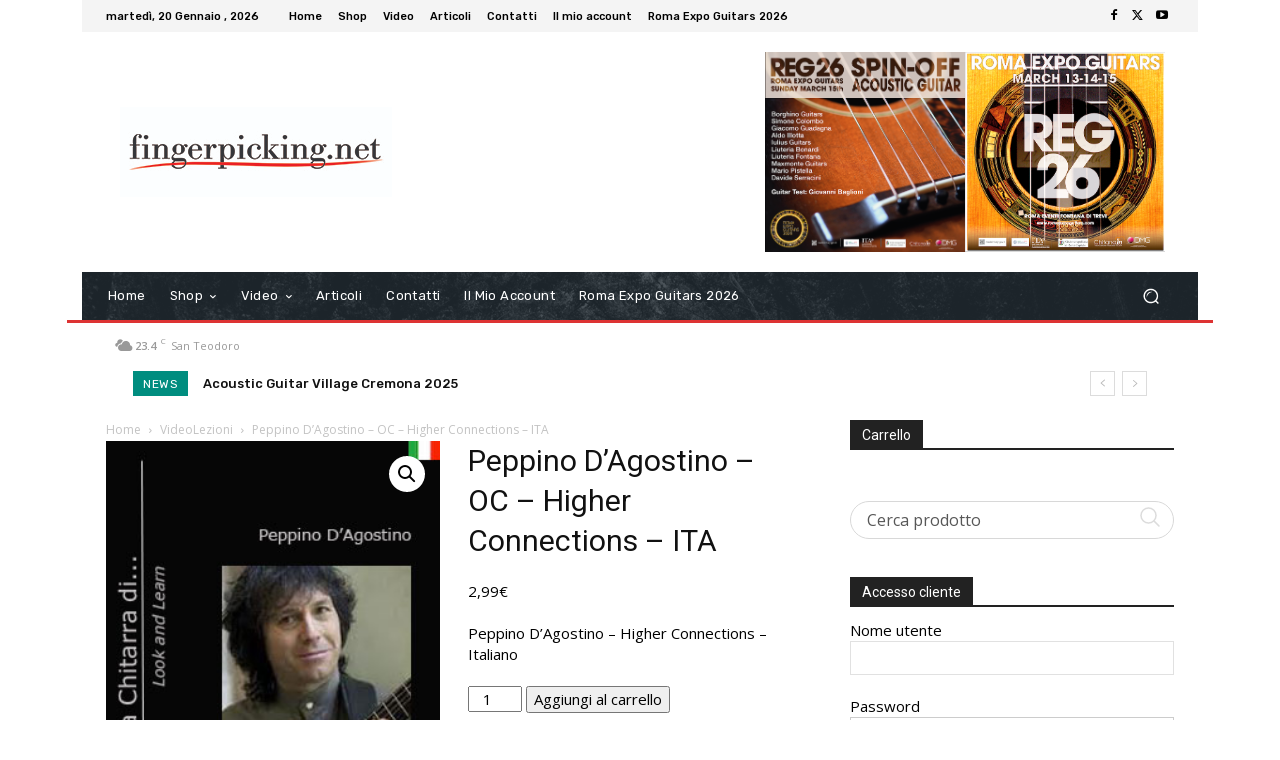

--- FILE ---
content_type: application/javascript
request_url: https://www.fingerpicking.net/wp-content/plugins/real3d-flipbook/js/frontend.js?ver=4.11.2
body_size: 1338
content:
"use strict";

window.addEventListener("DOMContentLoaded", function () {
  r3d_frontend.options = flipbookOptions_global;
  const withClass = r3d_frontend.options.convertPDFLinksWithClass;
  const withoutClass = r3d_frontend.options.convertPDFLinksWithoutClass;

  function findIncludedLinks(withClass) {
    if (withClass) {
      return document.querySelectorAll(
        `.${withClass} a[href$=".pdf"], a.${withClass}[href$=".pdf"]`
      );
    } else {
      return document.querySelectorAll('a[href$=".pdf"]');
    }
  }

  function findExcludedLinks(withoutClass) {
    if (withoutClass) {
      return document.querySelectorAll(
        `.${withoutClass} a[href$=".pdf"], a.${withoutClass}[href$=".pdf"]`
      );
    } else {
      return [];
    }
  }

  const includedLinks = findIncludedLinks(withClass);
  const excludedLinks = findExcludedLinks(withoutClass);

  const includedLinksArray = Array.from(includedLinks);
  const excludedLinksSet = new Set(Array.from(excludedLinks));

  const pdfLinks = includedLinksArray.filter(
    (link) => !excludedLinksSet.has(link)
  );

  if (pdfLinks.length > 0) {
    const rootFolder = r3d_frontend.rootFolder;
    const options = r3d_frontend.options;

    function convertStrings(obj) {
      if (typeof obj === "object" && obj !== null) {
        Object.entries(obj).forEach(([key, value]) => {
          if (typeof value === "object" && value !== null) {
            convertStrings(value);
          } else {
            if (!isNaN(value) && value !== "") {
              obj[key] = Number(value);
            } else if (value === "true") {
              obj[key] = true;
            } else if (value === "false") {
              obj[key] = false;
            } else if (value === "") {
              delete obj[key];
            }
          }
        });
      }
    }

    convertStrings(options);

    options.lightBox = true;
    options.assets = {
      preloader: rootFolder + "assets/images/preloader.jpg",
      left: rootFolder + "assets/images/left.png",
      overlay: rootFolder + "assets/images/overlay.jpg",
      flipMp3: rootFolder + "assets/mp3/turnPage.mp3",
      shadowPng: rootFolder + "assets/images/shadow.png",
      spinner: rootFolder + "assets/images/spinner.gif",
    };
    options.pdfjsworkerSrc = rootFolder + "js/libs/pdf.worker.min.js";
    options.flipbookSrc = rootFolder + "js/flipbook.min.js";
    options.cMapUrl = rootFolder + "assets/cmaps/";

    
    var a = options.s,
      b = 0;
    if (!a) {
      options.logoImg = rootFolder + "assets/images/logo_dark.png";
      options.logoUrl = "https://real3dflipbook.com";
      options.logoCSS =
        "position:absolute;width:200px;margin:20px;top:0;right:0;";
      options.logo = true;
      b = 1;
    }
    

    if (window.FLIPBOOK) {
      pdfLinks.forEach((link, index) => createFlipbook(link, index, options));
    } else {
      Promise.all([
        loadScript(
          rootFolder + "js/flipbook.min.js?ver=" + r3d_frontend.version
        ),
        loadCSS(
          rootFolder + "css/flipbook.min.css?ver=" + r3d_frontend.version
        ),
      ])
        .then(() => {
          pdfLinks.forEach((link, index) =>
            createFlipbook(link, index + 1, options)
          );
        })
        .catch((error) => {
          console.error(
            "An error occurred while loading the resources:",
            error
          );
        });
    }
  }

  function getOptionFromClass(element, optionName) {
    while (element) {
      if (element.classList) {
        const matchingClass = Array.from(element.classList).find((cls) =>
          cls.includes("r3d-" + optionName)
        );
        if (matchingClass) {
          return matchingClass.replace("r3d-" + optionName + "-", "");
        }
      }
      element = element.parentElement;
    }
    return false;
  }

  function createFlipbook(link, index, options) {
    options.pdfUrl = link.href;
    const deeplinkingPrefix = getOptionFromClass(link, "deeplinkingPrefix");
    if (deeplinkingPrefix) {
      options.deeplinkingPrefix = deeplinkingPrefix;
    } else if (options.deeplinking && options.deeplinking.enabled) {
      options.deeplinking.prefix = "book" + index + "_";
    }
    new FlipBook(link, options);
  }

  function loadScript(src) {
    return new Promise(function (resolve, reject) {
      var script = document.createElement("script");
      var prior = document.getElementsByTagName("script")[0];
      script.async = true;
      script.src = src;

      script.onload = script.onreadystatechange = function (_, isAbort) {
        if (
          isAbort ||
          !script.readyState ||
          /loaded|complete/.test(script.readyState)
        ) {
          script.onload = script.onreadystatechange = null;
          script = undefined;

          if (!isAbort) {
            resolve();
          }
        }
      };

      script.onerror = function (error) {
        reject(error);
      };

      prior.parentNode.insertBefore(script, prior);
    });
  }

  function loadCSS(href) {
    return new Promise(function (resolve, reject) {
      var link = document.createElement("link");
      var prior =
        document.getElementsByTagName("link")[0] ||
        document.getElementsByTagName("script")[0];
      link.rel = "stylesheet";
      link.href = href;

      link.onload = () => resolve();
      link.onerror = (error) => reject(error);

      if (prior) {
        prior.parentNode.insertBefore(link, prior);
      } else {
        document.head.appendChild(link);
      }
    });
  }
});


--- FILE ---
content_type: application/javascript
request_url: https://www.fingerpicking.net/wp-content/plugins/mwai-woo-basics/app/vendor.js?ver=1763380754
body_size: 75110
content:
(self.wpJsonMWAIWOO=self.wpJsonMWAIWOO||[]).push([[121],{7861:e=>{"use strict";var t=Object.prototype.hasOwnProperty,n="~";function r(){}function o(e,t,n){this.fn=e,this.context=t,this.once=n||!1}function i(e,t,r,i,a){if("function"!=typeof r)throw new TypeError("The listener must be a function");var s=new o(r,i||e,a),l=n?n+t:t;return e._events[l]?e._events[l].fn?e._events[l]=[e._events[l],s]:e._events[l].push(s):(e._events[l]=s,e._eventsCount++),e}function a(e,t){0==--e._eventsCount?e._events=new r:delete e._events[t]}function s(){this._events=new r,this._eventsCount=0}Object.create&&(r.prototype=Object.create(null),(new r).__proto__||(n=!1)),s.prototype.eventNames=function(){var e,r,o=[];if(0===this._eventsCount)return o;for(r in e=this._events)t.call(e,r)&&o.push(n?r.slice(1):r);return Object.getOwnPropertySymbols?o.concat(Object.getOwnPropertySymbols(e)):o},s.prototype.listeners=function(e){var t=n?n+e:e,r=this._events[t];if(!r)return[];if(r.fn)return[r.fn];for(var o=0,i=r.length,a=new Array(i);o<i;o++)a[o]=r[o].fn;return a},s.prototype.listenerCount=function(e){var t=n?n+e:e,r=this._events[t];return r?r.fn?1:r.length:0},s.prototype.emit=function(e,t,r,o,i,a){var s=n?n+e:e;if(!this._events[s])return!1;var l,c,u=this._events[s],d=arguments.length;if(u.fn){switch(u.once&&this.removeListener(e,u.fn,void 0,!0),d){case 1:return u.fn.call(u.context),!0;case 2:return u.fn.call(u.context,t),!0;case 3:return u.fn.call(u.context,t,r),!0;case 4:return u.fn.call(u.context,t,r,o),!0;case 5:return u.fn.call(u.context,t,r,o,i),!0;case 6:return u.fn.call(u.context,t,r,o,i,a),!0}for(c=1,l=new Array(d-1);c<d;c++)l[c-1]=arguments[c];u.fn.apply(u.context,l)}else{var f,p=u.length;for(c=0;c<p;c++)switch(u[c].once&&this.removeListener(e,u[c].fn,void 0,!0),d){case 1:u[c].fn.call(u[c].context);break;case 2:u[c].fn.call(u[c].context,t);break;case 3:u[c].fn.call(u[c].context,t,r);break;case 4:u[c].fn.call(u[c].context,t,r,o);break;default:if(!l)for(f=1,l=new Array(d-1);f<d;f++)l[f-1]=arguments[f];u[c].fn.apply(u[c].context,l)}}return!0},s.prototype.on=function(e,t,n){return i(this,e,t,n,!1)},s.prototype.once=function(e,t,n){return i(this,e,t,n,!0)},s.prototype.removeListener=function(e,t,r,o){var i=n?n+e:e;if(!this._events[i])return this;if(!t)return a(this,i),this;var s=this._events[i];if(s.fn)s.fn!==t||o&&!s.once||r&&s.context!==r||a(this,i);else{for(var l=0,c=[],u=s.length;l<u;l++)(s[l].fn!==t||o&&!s[l].once||r&&s[l].context!==r)&&c.push(s[l]);c.length?this._events[i]=1===c.length?c[0]:c:a(this,i)}return this},s.prototype.removeAllListeners=function(e){var t;return e?(t=n?n+e:e,this._events[t]&&a(this,t)):(this._events=new r,this._eventsCount=0),this},s.prototype.off=s.prototype.removeListener,s.prototype.addListener=s.prototype.on,s.prefixed=n,s.EventEmitter=s,e.exports=s},5625:(e,t,n)=>{var r;function o(e){return o="function"==typeof Symbol&&"symbol"==typeof Symbol.iterator?function(e){return typeof e}:function(e){return e&&"function"==typeof Symbol&&e.constructor===Symbol&&e!==Symbol.prototype?"symbol":typeof e},o(e)
/*!
  Copyright (c) 2015 Jed Watson.
  Based on code that is Copyright 2013-2015, Facebook, Inc.
  All rights reserved.
*/}!function(){"use strict";var i=!("undefined"==typeof window||!window.document||!window.document.createElement),a={canUseDOM:i,canUseWorkers:"undefined"!=typeof Worker,canUseEventListeners:i&&!(!window.addEventListener&&!window.attachEvent),canUseViewport:i&&!!window.screen};"object"===o(n.amdO)&&n.amdO?void 0===(r=function(){return a}.call(t,n,t,e))||(e.exports=r):e.exports?e.exports=a:window.ExecutionEnvironment=a}()},1768:(e,t,n)=>{"use strict";n.d(t,{A:()=>m});var r=n(1594);if(57==n.j)var o=n(4385);if(57==n.j)var i=n(9695);function a(e){return a="function"==typeof Symbol&&"symbol"==typeof Symbol.iterator?function(e){return typeof e}:function(e){return e&&"function"==typeof Symbol&&e.constructor===Symbol&&e!==Symbol.prototype?"symbol":typeof e},a(e)}var s=57==n.j?["color","size","strokeWidth","absoluteStrokeWidth","className","children","iconNode"]:null;function l(e,t){return function(e){if(Array.isArray(e))return e}(e)||function(e,t){var n=null==e?null:"undefined"!=typeof Symbol&&e[Symbol.iterator]||e["@@iterator"];if(null!=n){var r,o,i,a,s=[],l=!0,c=!1;try{if(i=(n=n.call(e)).next,0===t){if(Object(n)!==n)return;l=!1}else for(;!(l=(r=i.call(n)).done)&&(s.push(r.value),s.length!==t);l=!0);}catch(e){c=!0,o=e}finally{try{if(!l&&null!=n.return&&(a=n.return(),Object(a)!==a))return}finally{if(c)throw o}}return s}}(e,t)||u(e,t)||function(){throw new TypeError("Invalid attempt to destructure non-iterable instance.\nIn order to be iterable, non-array objects must have a [Symbol.iterator]() method.")}()}function c(e){return function(e){if(Array.isArray(e))return d(e)}(e)||function(e){if("undefined"!=typeof Symbol&&null!=e[Symbol.iterator]||null!=e["@@iterator"])return Array.from(e)}(e)||u(e)||function(){throw new TypeError("Invalid attempt to spread non-iterable instance.\nIn order to be iterable, non-array objects must have a [Symbol.iterator]() method.")}()}function u(e,t){if(e){if("string"==typeof e)return d(e,t);var n=Object.prototype.toString.call(e).slice(8,-1);return"Object"===n&&e.constructor&&(n=e.constructor.name),"Map"===n||"Set"===n?Array.from(e):"Arguments"===n||/^(?:Ui|I)nt(?:8|16|32)(?:Clamped)?Array$/.test(n)?d(e,t):void 0}}function d(e,t){(null==t||t>e.length)&&(t=e.length);for(var n=0,r=new Array(t);n<t;n++)r[n]=e[n];return r}function f(e,t){var n=Object.keys(e);if(Object.getOwnPropertySymbols){var r=Object.getOwnPropertySymbols(e);t&&(r=r.filter((function(t){return Object.getOwnPropertyDescriptor(e,t).enumerable}))),n.push.apply(n,r)}return n}function p(e){for(var t=1;t<arguments.length;t++){var n=null!=arguments[t]?arguments[t]:{};t%2?f(Object(n),!0).forEach((function(t){h(e,t,n[t])})):Object.getOwnPropertyDescriptors?Object.defineProperties(e,Object.getOwnPropertyDescriptors(n)):f(Object(n)).forEach((function(t){Object.defineProperty(e,t,Object.getOwnPropertyDescriptor(n,t))}))}return e}function h(e,t,n){return(t=function(e){var t=function(e,t){if("object"!=a(e)||!e)return e;var n=e[Symbol.toPrimitive];if(void 0!==n){var r=n.call(e,t||"default");if("object"!=a(r))return r;throw new TypeError("@@toPrimitive must return a primitive value.")}return("string"===t?String:Number)(e)}(e,"string");return"symbol"==a(t)?t:String(t)}(t))in e?Object.defineProperty(e,t,{value:n,enumerable:!0,configurable:!0,writable:!0}):e[t]=n,e}function y(e,t){if(null==e)return{};var n,r,o=function(e,t){if(null==e)return{};var n,r,o={},i=Object.keys(e);for(r=0;r<i.length;r++)n=i[r],t.indexOf(n)>=0||(o[n]=e[n]);return o}
/**
 * @license lucide-react v0.542.0 - ISC
 *
 * This source code is licensed under the ISC license.
 * See the LICENSE file in the root directory of this source tree.
 */(e,t);if(Object.getOwnPropertySymbols){var i=Object.getOwnPropertySymbols(e);for(r=0;r<i.length;r++)n=i[r],t.indexOf(n)>=0||Object.prototype.propertyIsEnumerable.call(e,n)&&(o[n]=e[n])}return o}var m=57==n.j?(0,r.forwardRef)((function(e,t){var n=e.color,a=void 0===n?"currentColor":n,u=e.size,d=void 0===u?24:u,f=e.strokeWidth,h=void 0===f?2:f,m=e.absoluteStrokeWidth,b=e.className,v=void 0===b?"":b,g=e.children,k=e.iconNode,w=y(e,s);return(0,r.createElement)("svg",p(p(p({ref:t},o.A),{},{width:d,height:d,stroke:a,strokeWidth:m?24*Number(h)/Number(d):h,className:(0,i.zP)("lucide",v)},!g&&!(0,i.m$)(w)&&{"aria-hidden":"true"}),w),[].concat(c(k.map((function(e){var t=l(e,2),n=t[0],o=t[1];return(0,r.createElement)(n,o)}))),c(Array.isArray(g)?g:[g])))})):null},1168:(e,t,n)=>{"use strict";n.d(t,{A:()=>d});var r=n(1594);if(57==n.j)var o=n(9695);if(57==n.j)var i=n(1768);function a(e){return a="function"==typeof Symbol&&"symbol"==typeof Symbol.iterator?function(e){return typeof e}:function(e){return e&&"function"==typeof Symbol&&e.constructor===Symbol&&e!==Symbol.prototype?"symbol":typeof e},a(e)}var s=57==n.j?["className"]:null;function l(e,t){var n=Object.keys(e);if(Object.getOwnPropertySymbols){var r=Object.getOwnPropertySymbols(e);t&&(r=r.filter((function(t){return Object.getOwnPropertyDescriptor(e,t).enumerable}))),n.push.apply(n,r)}return n}function c(e,t,n){return(t=function(e){var t=function(e,t){if("object"!=a(e)||!e)return e;var n=e[Symbol.toPrimitive];if(void 0!==n){var r=n.call(e,t||"default");if("object"!=a(r))return r;throw new TypeError("@@toPrimitive must return a primitive value.")}return("string"===t?String:Number)(e)}(e,"string");return"symbol"==a(t)?t:String(t)}(t))in e?Object.defineProperty(e,t,{value:n,enumerable:!0,configurable:!0,writable:!0}):e[t]=n,e}function u(e,t){if(null==e)return{};var n,r,o=function(e,t){if(null==e)return{};var n,r,o={},i=Object.keys(e);for(r=0;r<i.length;r++)n=i[r],t.indexOf(n)>=0||(o[n]=e[n]);return o}
/**
 * @license lucide-react v0.542.0 - ISC
 *
 * This source code is licensed under the ISC license.
 * See the LICENSE file in the root directory of this source tree.
 */(e,t);if(Object.getOwnPropertySymbols){var i=Object.getOwnPropertySymbols(e);for(r=0;r<i.length;r++)n=i[r],t.indexOf(n)>=0||Object.prototype.propertyIsEnumerable.call(e,n)&&(o[n]=e[n])}return o}var d=function(e,t){var n=(0,r.forwardRef)((function(n,a){var d=n.className,f=u(n,s);return(0,r.createElement)(i.A,function(e){for(var t=1;t<arguments.length;t++){var n=null!=arguments[t]?arguments[t]:{};t%2?l(Object(n),!0).forEach((function(t){c(e,t,n[t])})):Object.getOwnPropertyDescriptors?Object.defineProperties(e,Object.getOwnPropertyDescriptors(n)):l(Object(n)).forEach((function(t){Object.defineProperty(e,t,Object.getOwnPropertyDescriptor(n,t))}))}return e}({ref:a,iconNode:t,className:(0,o.zP)("lucide-".concat((0,o.fX)((0,o.MX)(e))),"lucide-".concat(e),d)},f))}));return n.displayName=(0,o.MX)(e),n}},4385:(e,t,n)=>{"use strict";n.d(t,{A:()=>r});
/**
 * @license lucide-react v0.542.0 - ISC
 *
 * This source code is licensed under the ISC license.
 * See the LICENSE file in the root directory of this source tree.
 */
var r={xmlns:"http://www.w3.org/2000/svg",width:24,height:24,viewBox:"0 0 24 24",fill:"none",stroke:"currentColor",strokeWidth:2,strokeLinecap:"round",strokeLinejoin:"round"}},2480:(e,t,n)=>{"use strict";n.d(t,{A:()=>r});var r=(0,n(1168).A)("chevron-down",[["path",{d:"m6 9 6 6 6-6",key:"qrunsl"}]]);
/**
 * @license lucide-react v0.542.0 - ISC
 *
 * This source code is licensed under the ISC license.
 * See the LICENSE file in the root directory of this source tree.
 */},2973:(e,t,n)=>{"use strict";n.d(t,{A:()=>r});var r=(0,n(1168).A)("circle-alert",[["circle",{cx:"12",cy:"12",r:"10",key:"1mglay"}],["line",{x1:"12",x2:"12",y1:"8",y2:"12",key:"1pkeuh"}],["line",{x1:"12",x2:"12.01",y1:"16",y2:"16",key:"4dfq90"}]]);
/**
 * @license lucide-react v0.542.0 - ISC
 *
 * This source code is licensed under the ISC license.
 * See the LICENSE file in the root directory of this source tree.
 */},7192:(e,t,n)=>{"use strict";n.d(t,{A:()=>r});var r=(0,n(1168).A)("circle-check-big",[["path",{d:"M21.801 10A10 10 0 1 1 17 3.335",key:"yps3ct"}],["path",{d:"m9 11 3 3L22 4",key:"1pflzl"}]]);
/**
 * @license lucide-react v0.542.0 - ISC
 *
 * This source code is licensed under the ISC license.
 * See the LICENSE file in the root directory of this source tree.
 */},6190:(e,t,n)=>{"use strict";n.d(t,{A:()=>r});var r=(0,n(1168).A)("info",[["circle",{cx:"12",cy:"12",r:"10",key:"1mglay"}],["path",{d:"M12 16v-4",key:"1dtifu"}],["path",{d:"M12 8h.01",key:"e9boi3"}]]);
/**
 * @license lucide-react v0.542.0 - ISC
 *
 * This source code is licensed under the ISC license.
 * See the LICENSE file in the root directory of this source tree.
 */},1546:(e,t,n)=>{"use strict";n.d(t,{A:()=>r});var r=(0,n(1168).A)("loader-circle",[["path",{d:"M21 12a9 9 0 1 1-6.219-8.56",key:"13zald"}]]);
/**
 * @license lucide-react v0.542.0 - ISC
 *
 * This source code is licensed under the ISC license.
 * See the LICENSE file in the root directory of this source tree.
 */},7843:(e,t,n)=>{"use strict";n.d(t,{A:()=>r});var r=(0,n(1168).A)("square-check-big",[["path",{d:"M21 10.656V19a2 2 0 0 1-2 2H5a2 2 0 0 1-2-2V5a2 2 0 0 1 2-2h12.344",key:"2acyp4"}],["path",{d:"m9 11 3 3L22 4",key:"1pflzl"}]]);
/**
 * @license lucide-react v0.542.0 - ISC
 *
 * This source code is licensed under the ISC license.
 * See the LICENSE file in the root directory of this source tree.
 */},8785:(e,t,n)=>{"use strict";n.d(t,{A:()=>r});var r=(0,n(1168).A)("square",[["rect",{width:"18",height:"18",x:"3",y:"3",rx:"2",key:"afitv7"}]]);
/**
 * @license lucide-react v0.542.0 - ISC
 *
 * This source code is licensed under the ISC license.
 * See the LICENSE file in the root directory of this source tree.
 */},1666:(e,t,n)=>{"use strict";n.d(t,{A:()=>r});var r=(0,n(1168).A)("star",[["path",{d:"M11.525 2.295a.53.53 0 0 1 .95 0l2.31 4.679a2.123 2.123 0 0 0 1.595 1.16l5.166.756a.53.53 0 0 1 .294.904l-3.736 3.638a2.123 2.123 0 0 0-.611 1.878l.882 5.14a.53.53 0 0 1-.771.56l-4.618-2.428a2.122 2.122 0 0 0-1.973 0L6.396 21.01a.53.53 0 0 1-.77-.56l.881-5.139a2.122 2.122 0 0 0-.611-1.879L2.16 9.795a.53.53 0 0 1 .294-.906l5.165-.755a2.122 2.122 0 0 0 1.597-1.16z",key:"r04s7s"}]]);
/**
 * @license lucide-react v0.542.0 - ISC
 *
 * This source code is licensed under the ISC license.
 * See the LICENSE file in the root directory of this source tree.
 */},5577:(e,t,n)=>{"use strict";n.d(t,{A:()=>r});var r=(0,n(1168).A)("triangle-alert",[["path",{d:"m21.73 18-8-14a2 2 0 0 0-3.48 0l-8 14A2 2 0 0 0 4 21h16a2 2 0 0 0 1.73-3",key:"wmoenq"}],["path",{d:"M12 9v4",key:"juzpu7"}],["path",{d:"M12 17h.01",key:"p32p05"}]]);
/**
 * @license lucide-react v0.542.0 - ISC
 *
 * This source code is licensed under the ISC license.
 * See the LICENSE file in the root directory of this source tree.
 */},812:(e,t,n)=>{"use strict";n.d(t,{A:()=>r});var r=(0,n(1168).A)("x",[["path",{d:"M18 6 6 18",key:"1bl5f8"}],["path",{d:"m6 6 12 12",key:"d8bk6v"}]]);
/**
 * @license lucide-react v0.542.0 - ISC
 *
 * This source code is licensed under the ISC license.
 * See the LICENSE file in the root directory of this source tree.
 */},9695:(e,t,n)=>{"use strict";n.d(t,{MX:()=>o,fX:()=>r,m$:()=>a,zP:()=>i});
/**
 * @license lucide-react v0.542.0 - ISC
 *
 * This source code is licensed under the ISC license.
 * See the LICENSE file in the root directory of this source tree.
 */
var r=function(e){return e.replace(/([a-z0-9])([A-Z])/g,"$1-$2").toLowerCase()},o=function(e){var t=function(e){return e.replace(/^([A-Z])|[\s-_]+(\w)/g,(function(e,t,n){return n?n.toUpperCase():t.toLowerCase()}))}(e);return t.charAt(0).toUpperCase()+t.slice(1)},i=function(){for(var e=arguments.length,t=new Array(e),n=0;n<e;n++)t[n]=arguments[n];return t.filter((function(e,t,n){return Boolean(e)&&""!==e.trim()&&n.indexOf(e)===t})).join(" ").trim()},a=function(e){for(var t in e)if(t.startsWith("aria-")||"role"===t||"title"===t)return!0}},3005:e=>{"use strict";e.exports=function(e,t){return t=t||function(){},e.then((function(e){return new Promise((function(e){e(t())})).then((function(){return e}))}),(function(e){return new Promise((function(e){e(t())})).then((function(){throw e}))}))}},9171:(e,t,n)=>{"use strict";function r(){/*! regenerator-runtime -- Copyright (c) 2014-present, Facebook, Inc. -- license (MIT): https://github.com/facebook/regenerator/blob/main/LICENSE */r=function(){return t};var e,t={},n=Object.prototype,o=n.hasOwnProperty,i=Object.defineProperty||function(e,t,n){e[t]=n.value},s="function"==typeof Symbol?Symbol:{},l=s.iterator||"@@iterator",c=s.asyncIterator||"@@asyncIterator",u=s.toStringTag||"@@toStringTag";function d(e,t,n){return Object.defineProperty(e,t,{value:n,enumerable:!0,configurable:!0,writable:!0}),e[t]}try{d({},"")}catch(e){d=function(e,t,n){return e[t]=n}}function f(e,t,n,r){var o=t&&t.prototype instanceof g?t:g,a=Object.create(o.prototype),s=new N(r||[]);return i(a,"_invoke",{value:A(e,n,s)}),a}function p(e,t,n){try{return{type:"normal",arg:e.call(t,n)}}catch(e){return{type:"throw",arg:e}}}t.wrap=f;var h="suspendedStart",y="suspendedYield",m="executing",b="completed",v={};function g(){}function k(){}function w(){}var x={};d(x,l,(function(){return this}));var O=Object.getPrototypeOf,E=O&&O(O(z([])));E&&E!==n&&o.call(E,l)&&(x=E);var S=w.prototype=g.prototype=Object.create(x);function j(e){["next","throw","return"].forEach((function(t){d(e,t,(function(e){return this._invoke(t,e)}))}))}function C(e,t){function n(r,i,s,l){var c=p(e[r],e,i);if("throw"!==c.type){var u=c.arg,d=u.value;return d&&"object"==a(d)&&o.call(d,"__await")?t.resolve(d.__await).then((function(e){n("next",e,s,l)}),(function(e){n("throw",e,s,l)})):t.resolve(d).then((function(e){u.value=e,s(u)}),(function(e){return n("throw",e,s,l)}))}l(c.arg)}var r;i(this,"_invoke",{value:function(e,o){function i(){return new t((function(t,r){n(e,o,t,r)}))}return r=r?r.then(i,i):i()}})}function A(t,n,r){var o=h;return function(i,a){if(o===m)throw new Error("Generator is already running");if(o===b){if("throw"===i)throw a;return{value:e,done:!0}}for(r.method=i,r.arg=a;;){var s=r.delegate;if(s){var l=P(s,r);if(l){if(l===v)continue;return l}}if("next"===r.method)r.sent=r._sent=r.arg;else if("throw"===r.method){if(o===h)throw o=b,r.arg;r.dispatchException(r.arg)}else"return"===r.method&&r.abrupt("return",r.arg);o=m;var c=p(t,n,r);if("normal"===c.type){if(o=r.done?b:y,c.arg===v)continue;return{value:c.arg,done:r.done}}"throw"===c.type&&(o=b,r.method="throw",r.arg=c.arg)}}}function P(t,n){var r=n.method,o=t.iterator[r];if(o===e)return n.delegate=null,"throw"===r&&t.iterator.return&&(n.method="return",n.arg=e,P(t,n),"throw"===n.method)||"return"!==r&&(n.method="throw",n.arg=new TypeError("The iterator does not provide a '"+r+"' method")),v;var i=p(o,t.iterator,n.arg);if("throw"===i.type)return n.method="throw",n.arg=i.arg,n.delegate=null,v;var a=i.arg;return a?a.done?(n[t.resultName]=a.value,n.next=t.nextLoc,"return"!==n.method&&(n.method="next",n.arg=e),n.delegate=null,v):a:(n.method="throw",n.arg=new TypeError("iterator result is not an object"),n.delegate=null,v)}function M(e){var t={tryLoc:e[0]};1 in e&&(t.catchLoc=e[1]),2 in e&&(t.finallyLoc=e[2],t.afterLoc=e[3]),this.tryEntries.push(t)}function R(e){var t=e.completion||{};t.type="normal",delete t.arg,e.completion=t}function N(e){this.tryEntries=[{tryLoc:"root"}],e.forEach(M,this),this.reset(!0)}function z(t){if(t||""===t){var n=t[l];if(n)return n.call(t);if("function"==typeof t.next)return t;if(!isNaN(t.length)){var r=-1,i=function n(){for(;++r<t.length;)if(o.call(t,r))return n.value=t[r],n.done=!1,n;return n.value=e,n.done=!0,n};return i.next=i}}throw new TypeError(a(t)+" is not iterable")}return k.prototype=w,i(S,"constructor",{value:w,configurable:!0}),i(w,"constructor",{value:k,configurable:!0}),k.displayName=d(w,u,"GeneratorFunction"),t.isGeneratorFunction=function(e){var t="function"==typeof e&&e.constructor;return!!t&&(t===k||"GeneratorFunction"===(t.displayName||t.name))},t.mark=function(e){return Object.setPrototypeOf?Object.setPrototypeOf(e,w):(e.__proto__=w,d(e,u,"GeneratorFunction")),e.prototype=Object.create(S),e},t.awrap=function(e){return{__await:e}},j(C.prototype),d(C.prototype,c,(function(){return this})),t.AsyncIterator=C,t.async=function(e,n,r,o,i){void 0===i&&(i=Promise);var a=new C(f(e,n,r,o),i);return t.isGeneratorFunction(n)?a:a.next().then((function(e){return e.done?e.value:a.next()}))},j(S),d(S,u,"Generator"),d(S,l,(function(){return this})),d(S,"toString",(function(){return"[object Generator]"})),t.keys=function(e){var t=Object(e),n=[];for(var r in t)n.push(r);return n.reverse(),function e(){for(;n.length;){var r=n.pop();if(r in t)return e.value=r,e.done=!1,e}return e.done=!0,e}},t.values=z,N.prototype={constructor:N,reset:function(t){if(this.prev=0,this.next=0,this.sent=this._sent=e,this.done=!1,this.delegate=null,this.method="next",this.arg=e,this.tryEntries.forEach(R),!t)for(var n in this)"t"===n.charAt(0)&&o.call(this,n)&&!isNaN(+n.slice(1))&&(this[n]=e)},stop:function(){this.done=!0;var e=this.tryEntries[0].completion;if("throw"===e.type)throw e.arg;return this.rval},dispatchException:function(t){if(this.done)throw t;var n=this;function r(r,o){return s.type="throw",s.arg=t,n.next=r,o&&(n.method="next",n.arg=e),!!o}for(var i=this.tryEntries.length-1;i>=0;--i){var a=this.tryEntries[i],s=a.completion;if("root"===a.tryLoc)return r("end");if(a.tryLoc<=this.prev){var l=o.call(a,"catchLoc"),c=o.call(a,"finallyLoc");if(l&&c){if(this.prev<a.catchLoc)return r(a.catchLoc,!0);if(this.prev<a.finallyLoc)return r(a.finallyLoc)}else if(l){if(this.prev<a.catchLoc)return r(a.catchLoc,!0)}else{if(!c)throw new Error("try statement without catch or finally");if(this.prev<a.finallyLoc)return r(a.finallyLoc)}}}},abrupt:function(e,t){for(var n=this.tryEntries.length-1;n>=0;--n){var r=this.tryEntries[n];if(r.tryLoc<=this.prev&&o.call(r,"finallyLoc")&&this.prev<r.finallyLoc){var i=r;break}}i&&("break"===e||"continue"===e)&&i.tryLoc<=t&&t<=i.finallyLoc&&(i=null);var a=i?i.completion:{};return a.type=e,a.arg=t,i?(this.method="next",this.next=i.finallyLoc,v):this.complete(a)},complete:function(e,t){if("throw"===e.type)throw e.arg;return"break"===e.type||"continue"===e.type?this.next=e.arg:"return"===e.type?(this.rval=this.arg=e.arg,this.method="return",this.next="end"):"normal"===e.type&&t&&(this.next=t),v},finish:function(e){for(var t=this.tryEntries.length-1;t>=0;--t){var n=this.tryEntries[t];if(n.finallyLoc===e)return this.complete(n.completion,n.afterLoc),R(n),v}},catch:function(e){for(var t=this.tryEntries.length-1;t>=0;--t){var n=this.tryEntries[t];if(n.tryLoc===e){var r=n.completion;if("throw"===r.type){var o=r.arg;R(n)}return o}}throw new Error("illegal catch attempt")},delegateYield:function(t,n,r){return this.delegate={iterator:z(t),resultName:n,nextLoc:r},"next"===this.method&&(this.arg=e),v}},t}function o(e,t,n,r,o,i,a){try{var s=e[i](a),l=s.value}catch(e){return void n(e)}s.done?t(l):Promise.resolve(l).then(r,o)}function i(e){return function(){var t=this,n=arguments;return new Promise((function(r,i){var a=e.apply(t,n);function s(e){o(a,r,i,s,l,"next",e)}function l(e){o(a,r,i,s,l,"throw",e)}s(void 0)}))}}function a(e){return a="function"==typeof Symbol&&"symbol"==typeof Symbol.iterator?function(e){return typeof e}:function(e){return e&&"function"==typeof Symbol&&e.constructor===Symbol&&e!==Symbol.prototype?"symbol":typeof e},a(e)}function s(e,t){for(var n=0;n<t.length;n++){var r=t[n];r.enumerable=r.enumerable||!1,r.configurable=!0,"value"in r&&(r.writable=!0),Object.defineProperty(e,l(r.key),r)}}function l(e){var t=function(e,t){if("object"!=a(e)||!e)return e;var n=e[Symbol.toPrimitive];if(void 0!==n){var r=n.call(e,t||"default");if("object"!=a(r))return r;throw new TypeError("@@toPrimitive must return a primitive value.")}return("string"===t?String:Number)(e)}(e,"string");return"symbol"==a(t)?t:String(t)}function c(e,t,n){return t=d(t),function(e,t){if(t&&("object"===a(t)||"function"==typeof t))return t;if(void 0!==t)throw new TypeError("Derived constructors may only return object or undefined");return function(e){if(void 0===e)throw new ReferenceError("this hasn't been initialised - super() hasn't been called");return e}(e)}(e,u()?Reflect.construct(t,n||[],d(e).constructor):t.apply(e,n))}function u(){try{var e=!Boolean.prototype.valueOf.call(Reflect.construct(Boolean,[],(function(){})))}catch(e){}return(u=function(){return!!e})()}function d(e){return d=Object.setPrototypeOf?Object.getPrototypeOf.bind():function(e){return e.__proto__||Object.getPrototypeOf(e)},d(e)}function f(e,t){return f=Object.setPrototypeOf?Object.setPrototypeOf.bind():function(e,t){return e.__proto__=t,e},f(e,t)}var p=n(7861),h=n(9761),y=n(7577),m=function(){},b=new h.TimeoutError},8639:(e,t)=>{"use strict";Object.defineProperty(t,"__esModule",{value:!0}),t.default=function(e,t,n){for(var r=0,o=e.length;o>0;){var i=o/2|0,a=r+i;n(e[a],t)<=0?(r=++a,o-=i+1):o=i}return r}},7577:(e,t,n)=>{"use strict";function r(e){return r="function"==typeof Symbol&&"symbol"==typeof Symbol.iterator?function(e){return typeof e}:function(e){return e&&"function"==typeof Symbol&&e.constructor===Symbol&&e!==Symbol.prototype?"symbol":typeof e},r(e)}function o(e,t){for(var n=0;n<t.length;n++){var r=t[n];r.enumerable=r.enumerable||!1,r.configurable=!0,"value"in r&&(r.writable=!0),Object.defineProperty(e,i(r.key),r)}}function i(e){var t=function(e,t){if("object"!=r(e)||!e)return e;var n=e[Symbol.toPrimitive];if(void 0!==n){var o=n.call(e,t||"default");if("object"!=r(o))return o;throw new TypeError("@@toPrimitive must return a primitive value.")}return("string"===t?String:Number)(e)}(e,"string");return"symbol"==r(t)?t:String(t)}Object.defineProperty(t,"__esModule",{value:!0});var a=n(8639),s=function(){function e(){!function(e,t){if(!(e instanceof t))throw new TypeError("Cannot call a class as a function")}(this,e),this._queue=[]}var t,n,r;return t=e,(n=[{key:"enqueue",value:function(e,t){var n={priority:(t=Object.assign({priority:0},t)).priority,run:e};if(this.size&&this._queue[this.size-1].priority>=t.priority)this._queue.push(n);else{var r=a.default(this._queue,n,(function(e,t){return t.priority-e.priority}));this._queue.splice(r,0,n)}}},{key:"dequeue",value:function(){var e=this._queue.shift();return null==e?void 0:e.run}},{key:"filter",value:function(e){return this._queue.filter((function(t){return t.priority===e.priority})).map((function(e){return e.run}))}},{key:"size",get:function(){return this._queue.length}}])&&o(t.prototype,n),r&&o(t,r),Object.defineProperty(t,"prototype",{writable:!1}),e}();t.default=s},9761:(e,t,n)=>{"use strict";function r(e){return r="function"==typeof Symbol&&"symbol"==typeof Symbol.iterator?function(e){return typeof e}:function(e){return e&&"function"==typeof Symbol&&e.constructor===Symbol&&e!==Symbol.prototype?"symbol":typeof e},r(e)}function o(e,t){for(var n=0;n<t.length;n++){var r=t[n];r.enumerable=r.enumerable||!1,r.configurable=!0,"value"in r&&(r.writable=!0),Object.defineProperty(e,i(r.key),r)}}function i(e){var t=function(e,t){if("object"!=r(e)||!e)return e;var n=e[Symbol.toPrimitive];if(void 0!==n){var o=n.call(e,t||"default");if("object"!=r(o))return o;throw new TypeError("@@toPrimitive must return a primitive value.")}return("string"===t?String:Number)(e)}(e,"string");return"symbol"==r(t)?t:String(t)}function a(e,t,n){return t=u(t),function(e,t){if(t&&("object"===r(t)||"function"==typeof t))return t;if(void 0!==t)throw new TypeError("Derived constructors may only return object or undefined");return function(e){if(void 0===e)throw new ReferenceError("this hasn't been initialised - super() hasn't been called");return e}(e)}(e,l()?Reflect.construct(t,n||[],u(e).constructor):t.apply(e,n))}function s(e){var t="function"==typeof Map?new Map:void 0;return s=function(e){if(null===e||!function(e){try{return-1!==Function.toString.call(e).indexOf("[native code]")}catch(t){return"function"==typeof e}}(e))return e;if("function"!=typeof e)throw new TypeError("Super expression must either be null or a function");if(void 0!==t){if(t.has(e))return t.get(e);t.set(e,n)}function n(){return function(e,t,n){if(l())return Reflect.construct.apply(null,arguments);var r=[null];r.push.apply(r,t);var o=new(e.bind.apply(e,r));return n&&c(o,n.prototype),o}(e,arguments,u(this).constructor)}return n.prototype=Object.create(e.prototype,{constructor:{value:n,enumerable:!1,writable:!0,configurable:!0}}),c(n,e)},s(e)}function l(){try{var e=!Boolean.prototype.valueOf.call(Reflect.construct(Boolean,[],(function(){})))}catch(e){}return(l=function(){return!!e})()}function c(e,t){return c=Object.setPrototypeOf?Object.setPrototypeOf.bind():function(e,t){return e.__proto__=t,e},c(e,t)}function u(e){return u=Object.setPrototypeOf?Object.getPrototypeOf.bind():function(e){return e.__proto__||Object.getPrototypeOf(e)},u(e)}var d=n(3005),f=function(e){function t(e){var n;return function(e,t){if(!(e instanceof t))throw new TypeError("Cannot call a class as a function")}(this,t),(n=a(this,t,[e])).name="TimeoutError",n}return function(e,t){if("function"!=typeof t&&null!==t)throw new TypeError("Super expression must either be null or a function");e.prototype=Object.create(t&&t.prototype,{constructor:{value:e,writable:!0,configurable:!0}}),Object.defineProperty(e,"prototype",{writable:!1}),t&&c(e,t)}(t,e),n=t,r&&o(n.prototype,r),i&&o(n,i),Object.defineProperty(n,"prototype",{writable:!1}),n;var n,r,i}(s(Error)),p=function(e,t,n){return new Promise((function(r,o){if("number"!=typeof t||t<0)throw new TypeError("Expected `milliseconds` to be a positive number");if(t!==1/0){var i=setTimeout((function(){if("function"!=typeof n){var i="string"==typeof n?n:"Promise timed out after ".concat(t," milliseconds"),a=n instanceof Error?n:new f(i);"function"==typeof e.cancel&&e.cancel(),o(a)}else try{r(n())}catch(e){o(e)}}),t);d(e.then(r,o),(function(){clearTimeout(i)}))}else r(e)}))};e.exports=p,e.exports.default=p,e.exports.TimeoutError=f},8043:(e,t,n)=>{"use strict";var r=n(3004);function o(){}function i(){}i.resetWarningCache=o,e.exports=function(){function e(e,t,n,o,i,a){if(a!==r){var s=new Error("Calling PropTypes validators directly is not supported by the `prop-types` package. Use PropTypes.checkPropTypes() to call them. Read more at http://fb.me/use-check-prop-types");throw s.name="Invariant Violation",s}}function t(){return e}e.isRequired=e;var n={array:e,bigint:e,bool:e,func:e,number:e,object:e,string:e,symbol:e,any:e,arrayOf:t,element:e,elementType:e,instanceOf:t,node:e,objectOf:t,oneOf:t,oneOfType:t,shape:t,exact:t,checkPropTypes:i,resetWarningCache:o};return n.PropTypes=n,n}},7639:(e,t,n)=>{e.exports=n(8043)()},3004:e=>{"use strict";e.exports="SECRET_DO_NOT_PASS_THIS_OR_YOU_WILL_BE_FIRED"},4277:(e,t,n)=>{"use strict";function r(){var e=this.constructor.getDerivedStateFromProps(this.props,this.state);null!=e&&this.setState(e)}function o(e){this.setState(function(t){var n=this.constructor.getDerivedStateFromProps(e,t);return null!=n?n:null}.bind(this))}function i(e,t){try{var n=this.props,r=this.state;this.props=e,this.state=t,this.__reactInternalSnapshotFlag=!0,this.__reactInternalSnapshot=this.getSnapshotBeforeUpdate(n,r)}finally{this.props=n,this.state=r}}function a(e){var t=e.prototype;if(!t||!t.isReactComponent)throw new Error("Can only polyfill class components");if("function"!=typeof e.getDerivedStateFromProps&&"function"!=typeof t.getSnapshotBeforeUpdate)return e;var n=null,a=null,s=null;if("function"==typeof t.componentWillMount?n="componentWillMount":"function"==typeof t.UNSAFE_componentWillMount&&(n="UNSAFE_componentWillMount"),"function"==typeof t.componentWillReceiveProps?a="componentWillReceiveProps":"function"==typeof t.UNSAFE_componentWillReceiveProps&&(a="UNSAFE_componentWillReceiveProps"),"function"==typeof t.componentWillUpdate?s="componentWillUpdate":"function"==typeof t.UNSAFE_componentWillUpdate&&(s="UNSAFE_componentWillUpdate"),null!==n||null!==a||null!==s){var l=e.displayName||e.name,c="function"==typeof e.getDerivedStateFromProps?"getDerivedStateFromProps()":"getSnapshotBeforeUpdate()";throw Error("Unsafe legacy lifecycles will not be called for components using new component APIs.\n\n"+l+" uses "+c+" but also contains the following legacy lifecycles:"+(null!==n?"\n  "+n:"")+(null!==a?"\n  "+a:"")+(null!==s?"\n  "+s:"")+"\n\nThe above lifecycles should be removed. Learn more about this warning here:\nhttps://fb.me/react-async-component-lifecycle-hooks")}if("function"==typeof e.getDerivedStateFromProps&&(t.componentWillMount=r,t.componentWillReceiveProps=o),"function"==typeof t.getSnapshotBeforeUpdate){if("function"!=typeof t.componentDidUpdate)throw new Error("Cannot polyfill getSnapshotBeforeUpdate() for components that do not define componentDidUpdate() on the prototype");t.componentWillUpdate=i;var u=t.componentDidUpdate;t.componentDidUpdate=function(e,t,n){var r=this.__reactInternalSnapshotFlag?this.__reactInternalSnapshot:n;u.call(this,e,t,r)}}return e}n.r(t),n.d(t,{polyfill:()=>a}),r.__suppressDeprecationWarning=!0,o.__suppressDeprecationWarning=!0,i.__suppressDeprecationWarning=!0},2558:(e,t,n)=>{"use strict";function r(e){return r="function"==typeof Symbol&&"symbol"==typeof Symbol.iterator?function(e){return typeof e}:function(e){return e&&"function"==typeof Symbol&&e.constructor===Symbol&&e!==Symbol.prototype?"symbol":typeof e},r(e)}Object.defineProperty(t,"__esModule",{value:!0}),t.bodyOpenClassName=t.portalClassName=void 0;var o=Object.assign||function(e){for(var t=1;t<arguments.length;t++){var n=arguments[t];for(var r in n)Object.prototype.hasOwnProperty.call(n,r)&&(e[r]=n[r])}return e},i=function(){function e(e,t){for(var n=0;n<t.length;n++){var r=t[n];r.enumerable=r.enumerable||!1,r.configurable=!0,"value"in r&&(r.writable=!0),Object.defineProperty(e,r.key,r)}}return function(t,n,r){return n&&e(t.prototype,n),r&&e(t,r),t}}(),a=n(1594),s=y(a),l=y(n(5206)),c=y(n(7639)),u=y(n(9648)),d=function(e){if(e&&e.__esModule)return e;var t={};if(null!=e)for(var n in e)Object.prototype.hasOwnProperty.call(e,n)&&(t[n]=e[n]);return t.default=e,t}(n(9976)),f=n(6244),p=y(f),h=n(4277);function y(e){return e&&e.__esModule?e:{default:e}}function m(e,t){if(!e)throw new ReferenceError("this hasn't been initialised - super() hasn't been called");return!t||"object"!==r(t)&&"function"!=typeof t?e:t}var b=t.portalClassName="ReactModalPortal",v=t.bodyOpenClassName="ReactModal__Body--open",g=f.canUseDOM&&void 0!==l.default.createPortal,k=function(e){return document.createElement(e)},w=function(){return g?l.default.createPortal:l.default.unstable_renderSubtreeIntoContainer};function x(e){return e()}var O=function(e){function t(){var e,n,r;!function(e,t){if(!(e instanceof t))throw new TypeError("Cannot call a class as a function")}(this,t);for(var i=arguments.length,a=Array(i),c=0;c<i;c++)a[c]=arguments[c];return n=r=m(this,(e=t.__proto__||Object.getPrototypeOf(t)).call.apply(e,[this].concat(a))),r.removePortal=function(){!g&&l.default.unmountComponentAtNode(r.node);var e=x(r.props.parentSelector);e&&e.contains(r.node)?e.removeChild(r.node):console.warn('React-Modal: "parentSelector" prop did not returned any DOM element. Make sure that the parent element is unmounted to avoid any memory leaks.')},r.portalRef=function(e){r.portal=e},r.renderPortal=function(e){var n=w()(r,s.default.createElement(u.default,o({defaultStyles:t.defaultStyles},e)),r.node);r.portalRef(n)},m(r,n)}return function(e,t){if("function"!=typeof t&&null!==t)throw new TypeError("Super expression must either be null or a function, not "+r(t));e.prototype=Object.create(t&&t.prototype,{constructor:{value:e,enumerable:!1,writable:!0,configurable:!0}}),t&&(Object.setPrototypeOf?Object.setPrototypeOf(e,t):e.__proto__=t)}(t,e),i(t,[{key:"componentDidMount",value:function(){f.canUseDOM&&(g||(this.node=k("div")),this.node.className=this.props.portalClassName,x(this.props.parentSelector).appendChild(this.node),!g&&this.renderPortal(this.props))}},{key:"getSnapshotBeforeUpdate",value:function(e){return{prevParent:x(e.parentSelector),nextParent:x(this.props.parentSelector)}}},{key:"componentDidUpdate",value:function(e,t,n){if(f.canUseDOM){var r=this.props,o=r.isOpen,i=r.portalClassName;e.portalClassName!==i&&(this.node.className=i);var a=n.prevParent,s=n.nextParent;s!==a&&(a.removeChild(this.node),s.appendChild(this.node)),(e.isOpen||o)&&!g&&this.renderPortal(this.props)}}},{key:"componentWillUnmount",value:function(){if(f.canUseDOM&&this.node&&this.portal){var e=this.portal.state,t=Date.now(),n=e.isOpen&&this.props.closeTimeoutMS&&(e.closesAt||t+this.props.closeTimeoutMS);n?(e.beforeClose||this.portal.closeWithTimeout(),setTimeout(this.removePortal,n-t)):this.removePortal()}}},{key:"render",value:function(){return f.canUseDOM&&g?(!this.node&&g&&(this.node=k("div")),w()(s.default.createElement(u.default,o({ref:this.portalRef,defaultStyles:t.defaultStyles},this.props)),this.node)):null}}],[{key:"setAppElement",value:function(e){d.setElement(e)}}]),t}(a.Component);O.propTypes={isOpen:c.default.bool.isRequired,style:c.default.shape({content:c.default.object,overlay:c.default.object}),portalClassName:c.default.string,bodyOpenClassName:c.default.string,htmlOpenClassName:c.default.string,className:c.default.oneOfType([c.default.string,c.default.shape({base:c.default.string.isRequired,afterOpen:c.default.string.isRequired,beforeClose:c.default.string.isRequired})]),overlayClassName:c.default.oneOfType([c.default.string,c.default.shape({base:c.default.string.isRequired,afterOpen:c.default.string.isRequired,beforeClose:c.default.string.isRequired})]),appElement:c.default.oneOfType([c.default.instanceOf(p.default),c.default.instanceOf(f.SafeHTMLCollection),c.default.instanceOf(f.SafeNodeList),c.default.arrayOf(c.default.instanceOf(p.default))]),onAfterOpen:c.default.func,onRequestClose:c.default.func,closeTimeoutMS:c.default.number,ariaHideApp:c.default.bool,shouldFocusAfterRender:c.default.bool,shouldCloseOnOverlayClick:c.default.bool,shouldReturnFocusAfterClose:c.default.bool,preventScroll:c.default.bool,parentSelector:c.default.func,aria:c.default.object,data:c.default.object,role:c.default.string,contentLabel:c.default.string,shouldCloseOnEsc:c.default.bool,overlayRef:c.default.func,contentRef:c.default.func,id:c.default.string,overlayElement:c.default.func,contentElement:c.default.func},O.defaultProps={isOpen:!1,portalClassName:b,bodyOpenClassName:v,role:"dialog",ariaHideApp:!0,closeTimeoutMS:0,shouldFocusAfterRender:!0,shouldCloseOnEsc:!0,shouldCloseOnOverlayClick:!0,shouldReturnFocusAfterClose:!0,preventScroll:!1,parentSelector:function(){return document.body},overlayElement:function(e,t){return s.default.createElement("div",e,t)},contentElement:function(e,t){return s.default.createElement("div",e,t)}},O.defaultStyles={overlay:{position:"fixed",top:0,left:0,right:0,bottom:0,backgroundColor:"rgba(255, 255, 255, 0.75)"},content:{position:"absolute",top:"40px",left:"40px",right:"40px",bottom:"40px",border:"1px solid #ccc",background:"#fff",overflow:"auto",WebkitOverflowScrolling:"touch",borderRadius:"4px",outline:"none",padding:"20px"}},(0,h.polyfill)(O),t.default=O},9648:(e,t,n)=>{"use strict";function r(e){return r="function"==typeof Symbol&&"symbol"==typeof Symbol.iterator?function(e){return typeof e}:function(e){return e&&"function"==typeof Symbol&&e.constructor===Symbol&&e!==Symbol.prototype?"symbol":typeof e},r(e)}Object.defineProperty(t,"__esModule",{value:!0});var o=Object.assign||function(e){for(var t=1;t<arguments.length;t++){var n=arguments[t];for(var r in n)Object.prototype.hasOwnProperty.call(n,r)&&(e[r]=n[r])}return e},i="function"==typeof Symbol&&"symbol"===r(Symbol.iterator)?function(e){return r(e)}:function(e){return e&&"function"==typeof Symbol&&e.constructor===Symbol&&e!==Symbol.prototype?"symbol":r(e)},a=function(){function e(e,t){for(var n=0;n<t.length;n++){var r=t[n];r.enumerable=r.enumerable||!1,r.configurable=!0,"value"in r&&(r.writable=!0),Object.defineProperty(e,r.key,r)}}return function(t,n,r){return n&&e(t.prototype,n),r&&e(t,r),t}}(),s=n(1594),l=b(n(7639)),c=m(n(1837)),u=b(n(2797)),d=m(n(9976)),f=m(n(5396)),p=n(6244),h=b(p),y=b(n(6974));function m(e){if(e&&e.__esModule)return e;var t={};if(null!=e)for(var n in e)Object.prototype.hasOwnProperty.call(e,n)&&(t[n]=e[n]);return t.default=e,t}function b(e){return e&&e.__esModule?e:{default:e}}n(717);var v={overlay:"ReactModal__Overlay",content:"ReactModal__Content"},g=0,k=function(e){function t(e){!function(e,t){if(!(e instanceof t))throw new TypeError("Cannot call a class as a function")}(this,t);var n=function(e,t){if(!e)throw new ReferenceError("this hasn't been initialised - super() hasn't been called");return!t||"object"!==r(t)&&"function"!=typeof t?e:t}(this,(t.__proto__||Object.getPrototypeOf(t)).call(this,e));return n.setOverlayRef=function(e){n.overlay=e,n.props.overlayRef&&n.props.overlayRef(e)},n.setContentRef=function(e){n.content=e,n.props.contentRef&&n.props.contentRef(e)},n.afterClose=function(){var e=n.props,t=e.appElement,r=e.ariaHideApp,o=e.htmlOpenClassName,i=e.bodyOpenClassName,a=e.parentSelector,s=a&&a().ownerDocument||document;i&&f.remove(s.body,i),o&&f.remove(s.getElementsByTagName("html")[0],o),r&&g>0&&0===(g-=1)&&d.show(t),n.props.shouldFocusAfterRender&&(n.props.shouldReturnFocusAfterClose?(c.returnFocus(n.props.preventScroll),c.teardownScopedFocus()):c.popWithoutFocus()),n.props.onAfterClose&&n.props.onAfterClose(),y.default.deregister(n)},n.open=function(){n.beforeOpen(),n.state.afterOpen&&n.state.beforeClose?(clearTimeout(n.closeTimer),n.setState({beforeClose:!1})):(n.props.shouldFocusAfterRender&&(c.setupScopedFocus(n.node),c.markForFocusLater()),n.setState({isOpen:!0},(function(){n.openAnimationFrame=requestAnimationFrame((function(){n.setState({afterOpen:!0}),n.props.isOpen&&n.props.onAfterOpen&&n.props.onAfterOpen({overlayEl:n.overlay,contentEl:n.content})}))})))},n.close=function(){n.props.closeTimeoutMS>0?n.closeWithTimeout():n.closeWithoutTimeout()},n.focusContent=function(){return n.content&&!n.contentHasFocus()&&n.content.focus({preventScroll:!0})},n.closeWithTimeout=function(){var e=Date.now()+n.props.closeTimeoutMS;n.setState({beforeClose:!0,closesAt:e},(function(){n.closeTimer=setTimeout(n.closeWithoutTimeout,n.state.closesAt-Date.now())}))},n.closeWithoutTimeout=function(){n.setState({beforeClose:!1,isOpen:!1,afterOpen:!1,closesAt:null},n.afterClose)},n.handleKeyDown=function(e){(function(e){return"Tab"===e.code||9===e.keyCode})(e)&&(0,u.default)(n.content,e),n.props.shouldCloseOnEsc&&function(e){return"Escape"===e.code||27===e.keyCode}(e)&&(e.stopPropagation(),n.requestClose(e))},n.handleOverlayOnClick=function(e){null===n.shouldClose&&(n.shouldClose=!0),n.shouldClose&&n.props.shouldCloseOnOverlayClick&&(n.ownerHandlesClose()?n.requestClose(e):n.focusContent()),n.shouldClose=null},n.handleContentOnMouseUp=function(){n.shouldClose=!1},n.handleOverlayOnMouseDown=function(e){n.props.shouldCloseOnOverlayClick||e.target!=n.overlay||e.preventDefault()},n.handleContentOnClick=function(){n.shouldClose=!1},n.handleContentOnMouseDown=function(){n.shouldClose=!1},n.requestClose=function(e){return n.ownerHandlesClose()&&n.props.onRequestClose(e)},n.ownerHandlesClose=function(){return n.props.onRequestClose},n.shouldBeClosed=function(){return!n.state.isOpen&&!n.state.beforeClose},n.contentHasFocus=function(){return document.activeElement===n.content||n.content.contains(document.activeElement)},n.buildClassName=function(e,t){var r="object"===(void 0===t?"undefined":i(t))?t:{base:v[e],afterOpen:v[e]+"--after-open",beforeClose:v[e]+"--before-close"},o=r.base;return n.state.afterOpen&&(o=o+" "+r.afterOpen),n.state.beforeClose&&(o=o+" "+r.beforeClose),"string"==typeof t&&t?o+" "+t:o},n.attributesFromObject=function(e,t){return Object.keys(t).reduce((function(n,r){return n[e+"-"+r]=t[r],n}),{})},n.state={afterOpen:!1,beforeClose:!1},n.shouldClose=null,n.moveFromContentToOverlay=null,n}return function(e,t){if("function"!=typeof t&&null!==t)throw new TypeError("Super expression must either be null or a function, not "+r(t));e.prototype=Object.create(t&&t.prototype,{constructor:{value:e,enumerable:!1,writable:!0,configurable:!0}}),t&&(Object.setPrototypeOf?Object.setPrototypeOf(e,t):e.__proto__=t)}(t,e),a(t,[{key:"componentDidMount",value:function(){this.props.isOpen&&this.open()}},{key:"componentDidUpdate",value:function(e,t){this.props.isOpen&&!e.isOpen?this.open():!this.props.isOpen&&e.isOpen&&this.close(),this.props.shouldFocusAfterRender&&this.state.isOpen&&!t.isOpen&&this.focusContent()}},{key:"componentWillUnmount",value:function(){this.state.isOpen&&this.afterClose(),clearTimeout(this.closeTimer),cancelAnimationFrame(this.openAnimationFrame)}},{key:"beforeOpen",value:function(){var e=this.props,t=e.appElement,n=e.ariaHideApp,r=e.htmlOpenClassName,o=e.bodyOpenClassName,i=e.parentSelector,a=i&&i().ownerDocument||document;o&&f.add(a.body,o),r&&f.add(a.getElementsByTagName("html")[0],r),n&&(g+=1,d.hide(t)),y.default.register(this)}},{key:"render",value:function(){var e=this.props,t=e.id,n=e.className,r=e.overlayClassName,i=e.defaultStyles,a=e.children,s=n?{}:i.content,l=r?{}:i.overlay;if(this.shouldBeClosed())return null;var c={ref:this.setOverlayRef,className:this.buildClassName("overlay",r),style:o({},l,this.props.style.overlay),onClick:this.handleOverlayOnClick,onMouseDown:this.handleOverlayOnMouseDown},u=o({id:t,ref:this.setContentRef,style:o({},s,this.props.style.content),className:this.buildClassName("content",n),tabIndex:"-1",onKeyDown:this.handleKeyDown,onMouseDown:this.handleContentOnMouseDown,onMouseUp:this.handleContentOnMouseUp,onClick:this.handleContentOnClick,role:this.props.role,"aria-label":this.props.contentLabel},this.attributesFromObject("aria",o({modal:!0},this.props.aria)),this.attributesFromObject("data",this.props.data||{}),{"data-testid":this.props.testId}),d=this.props.contentElement(u,a);return this.props.overlayElement(c,d)}}]),t}(s.Component);k.defaultProps={style:{overlay:{},content:{}},defaultStyles:{}},k.propTypes={isOpen:l.default.bool.isRequired,defaultStyles:l.default.shape({content:l.default.object,overlay:l.default.object}),style:l.default.shape({content:l.default.object,overlay:l.default.object}),className:l.default.oneOfType([l.default.string,l.default.object]),overlayClassName:l.default.oneOfType([l.default.string,l.default.object]),parentSelector:l.default.func,bodyOpenClassName:l.default.string,htmlOpenClassName:l.default.string,ariaHideApp:l.default.bool,appElement:l.default.oneOfType([l.default.instanceOf(h.default),l.default.instanceOf(p.SafeHTMLCollection),l.default.instanceOf(p.SafeNodeList),l.default.arrayOf(l.default.instanceOf(h.default))]),onAfterOpen:l.default.func,onAfterClose:l.default.func,onRequestClose:l.default.func,closeTimeoutMS:l.default.number,shouldFocusAfterRender:l.default.bool,shouldCloseOnOverlayClick:l.default.bool,shouldReturnFocusAfterClose:l.default.bool,preventScroll:l.default.bool,role:l.default.string,contentLabel:l.default.string,aria:l.default.object,data:l.default.object,children:l.default.node,shouldCloseOnEsc:l.default.bool,overlayRef:l.default.func,contentRef:l.default.func,id:l.default.string,overlayElement:l.default.func,contentElement:l.default.func,testId:l.default.string},t.default=k,e.exports=t.default},9976:(e,t,n)=>{"use strict";Object.defineProperty(t,"__esModule",{value:!0}),t.resetState=function(){s&&(s.removeAttribute?s.removeAttribute("aria-hidden"):null!=s.length?s.forEach((function(e){return e.removeAttribute("aria-hidden")})):document.querySelectorAll(s).forEach((function(e){return e.removeAttribute("aria-hidden")})));s=null},t.log=function(){0},t.assertNodeList=l,t.setElement=function(e){var t=e;if("string"==typeof t&&a.canUseDOM){var n=document.querySelectorAll(t);l(n,t),t=n}return s=t||s},t.validateElement=c,t.hide=function(e){var t=!0,n=!1,r=void 0;try{for(var o,i=c(e)[Symbol.iterator]();!(t=(o=i.next()).done);t=!0){o.value.setAttribute("aria-hidden","true")}}catch(e){n=!0,r=e}finally{try{!t&&i.return&&i.return()}finally{if(n)throw r}}},t.show=function(e){var t=!0,n=!1,r=void 0;try{for(var o,i=c(e)[Symbol.iterator]();!(t=(o=i.next()).done);t=!0){o.value.removeAttribute("aria-hidden")}}catch(e){n=!0,r=e}finally{try{!t&&i.return&&i.return()}finally{if(n)throw r}}},t.documentNotReadyOrSSRTesting=function(){s=null};var r,o=n(9879),i=(r=o)&&r.__esModule?r:{default:r},a=n(6244);var s=null;function l(e,t){if(!e||!e.length)throw new Error("react-modal: No elements were found for selector "+t+".")}function c(e){var t=e||s;return t?Array.isArray(t)||t instanceof HTMLCollection||t instanceof NodeList?t:[t]:((0,i.default)(!1,["react-modal: App element is not defined.","Please use `Modal.setAppElement(el)` or set `appElement={el}`.","This is needed so screen readers don't see main content","when modal is opened. It is not recommended, but you can opt-out","by setting `ariaHideApp={false}`."].join(" ")),[])}},717:(e,t,n)=>{"use strict";Object.defineProperty(t,"__esModule",{value:!0}),t.resetState=function(){for(var e=[a,s],t=0;t<e.length;t++){var n=e[t];n&&(n.parentNode&&n.parentNode.removeChild(n))}a=s=null,l=[]},t.log=function(){console.log("bodyTrap ----------"),console.log(l.length);for(var e=[a,s],t=0;t<e.length;t++){var n=e[t]||{};console.log(n.nodeName,n.className,n.id)}console.log("edn bodyTrap ----------")};var r,o=n(6974),i=(r=o)&&r.__esModule?r:{default:r};var a=void 0,s=void 0,l=[];function c(){0!==l.length&&l[l.length-1].focusContent()}i.default.subscribe((function(e,t){a||s||((a=document.createElement("div")).setAttribute("data-react-modal-body-trap",""),a.style.position="absolute",a.style.opacity="0",a.setAttribute("tabindex","0"),a.addEventListener("focus",c),(s=a.cloneNode()).addEventListener("focus",c)),(l=t).length>0?(document.body.firstChild!==a&&document.body.insertBefore(a,document.body.firstChild),document.body.lastChild!==s&&document.body.appendChild(s)):(a.parentElement&&a.parentElement.removeChild(a),s.parentElement&&s.parentElement.removeChild(s))}))},5396:(e,t)=>{"use strict";Object.defineProperty(t,"__esModule",{value:!0}),t.resetState=function(){var e=document.getElementsByTagName("html")[0];for(var t in n)o(e,n[t]);var i=document.body;for(var a in r)o(i,r[a]);n={},r={}},t.log=function(){0};var n={},r={};function o(e,t){e.classList.remove(t)}t.add=function(e,t){return o=e.classList,i="html"==e.nodeName.toLowerCase()?n:r,void t.split(" ").forEach((function(e){!function(e,t){e[t]||(e[t]=0),e[t]+=1}(i,e),o.add(e)}));var o,i},t.remove=function(e,t){return o=e.classList,i="html"==e.nodeName.toLowerCase()?n:r,void t.split(" ").forEach((function(e){!function(e,t){e[t]&&(e[t]-=1)}(i,e),0===i[e]&&o.remove(e)}));var o,i}},1837:(e,t,n)=>{"use strict";Object.defineProperty(t,"__esModule",{value:!0}),t.resetState=function(){a=[]},t.log=function(){0},t.handleBlur=c,t.handleFocus=u,t.markForFocusLater=function(){a.push(document.activeElement)},t.returnFocus=function(){var e=arguments.length>0&&void 0!==arguments[0]&&arguments[0],t=null;try{return void(0!==a.length&&(t=a.pop()).focus({preventScroll:e}))}catch(e){console.warn(["You tried to return focus to",t,"but it is not in the DOM anymore"].join(" "))}},t.popWithoutFocus=function(){a.length>0&&a.pop()},t.setupScopedFocus=function(e){s=e,window.addEventListener?(window.addEventListener("blur",c,!1),document.addEventListener("focus",u,!0)):(window.attachEvent("onBlur",c),document.attachEvent("onFocus",u))},t.teardownScopedFocus=function(){s=null,window.addEventListener?(window.removeEventListener("blur",c),document.removeEventListener("focus",u)):(window.detachEvent("onBlur",c),document.detachEvent("onFocus",u))};var r,o=n(9505),i=(r=o)&&r.__esModule?r:{default:r};var a=[],s=null,l=!1;function c(){l=!0}function u(){if(l){if(l=!1,!s)return;setTimeout((function(){s.contains(document.activeElement)||((0,i.default)(s)[0]||s).focus()}),0)}}},6974:(e,t)=>{"use strict";Object.defineProperty(t,"__esModule",{value:!0}),t.log=function(){console.log("portalOpenInstances ----------"),console.log(r.openInstances.length),r.openInstances.forEach((function(e){return console.log(e)})),console.log("end portalOpenInstances ----------")},t.resetState=function(){r=new n};var n=function e(){var t=this;!function(e,t){if(!(e instanceof t))throw new TypeError("Cannot call a class as a function")}(this,e),this.register=function(e){-1===t.openInstances.indexOf(e)&&(t.openInstances.push(e),t.emit("register"))},this.deregister=function(e){var n=t.openInstances.indexOf(e);-1!==n&&(t.openInstances.splice(n,1),t.emit("deregister"))},this.subscribe=function(e){t.subscribers.push(e)},this.emit=function(e){t.subscribers.forEach((function(n){return n(e,t.openInstances.slice())}))},this.openInstances=[],this.subscribers=[]},r=new n;t.default=r},6244:(e,t,n)=>{"use strict";Object.defineProperty(t,"__esModule",{value:!0}),t.canUseDOM=t.SafeNodeList=t.SafeHTMLCollection=void 0;var r,o=n(5625);var i=((r=o)&&r.__esModule?r:{default:r}).default,a=i.canUseDOM?window.HTMLElement:{};t.SafeHTMLCollection=i.canUseDOM?window.HTMLCollection:{},t.SafeNodeList=i.canUseDOM?window.NodeList:{},t.canUseDOM=i.canUseDOM;t.default=a},2797:(e,t,n)=>{"use strict";Object.defineProperty(t,"__esModule",{value:!0}),t.default=function(e,t){var n=(0,i.default)(e);if(!n.length)return void t.preventDefault();var r=void 0,o=t.shiftKey,s=n[0],l=n[n.length-1],c=a();if(e===c){if(!o)return;r=l}l!==c||o||(r=s);s===c&&o&&(r=l);if(r)return t.preventDefault(),void r.focus();var u=/(\bChrome\b|\bSafari\b)\//.exec(navigator.userAgent);if(null==u||"Chrome"==u[1]||null!=/\biPod\b|\biPad\b/g.exec(navigator.userAgent))return;var d=n.indexOf(c);d>-1&&(d+=o?-1:1);if(void 0===(r=n[d]))return t.preventDefault(),void(r=o?l:s).focus();t.preventDefault(),r.focus()};var r,o=n(9505),i=(r=o)&&r.__esModule?r:{default:r};function a(){var e=arguments.length>0&&void 0!==arguments[0]?arguments[0]:document;return e.activeElement.shadowRoot?a(e.activeElement.shadowRoot):e.activeElement}e.exports=t.default},9505:(e,t)=>{"use strict";Object.defineProperty(t,"__esModule",{value:!0}),t.default=function e(t){var n=[].slice.call(t.querySelectorAll("*"),0).reduce((function(t,n){return t.concat(n.shadowRoot?e(n.shadowRoot):[n])}),[]);return n.filter(s)};
/*!
 * Adapted from jQuery UI core
 *
 * http://jqueryui.com
 *
 * Copyright 2014 jQuery Foundation and other contributors
 * Released under the MIT license.
 * http://jquery.org/license
 *
 * http://api.jqueryui.com/category/ui-core/
 */
var n="none",r="contents",o=/^(input|select|textarea|button|object|iframe)$/;function i(e){var t=e.offsetWidth<=0&&e.offsetHeight<=0;if(t&&!e.innerHTML)return!0;try{var o=window.getComputedStyle(e),i=o.getPropertyValue("display");return t?i!==r&&function(e,t){return"visible"!==t.getPropertyValue("overflow")||e.scrollWidth<=0&&e.scrollHeight<=0}(e,o):i===n}catch(e){return console.warn("Failed to inspect element style"),!1}}function a(e,t){var n=e.nodeName.toLowerCase();return(o.test(n)&&!e.disabled||"a"===n&&e.href||t)&&function(e){for(var t=e,n=e.getRootNode&&e.getRootNode();t&&t!==document.body;){if(n&&t===n&&(t=n.host.parentNode),i(t))return!1;t=t.parentNode}return!0}(e)}function s(e){var t=e.getAttribute("tabindex");null===t&&(t=void 0);var n=isNaN(t);return(n||t>=0)&&a(e,!n)}e.exports=t.default},3062:(e,t,n)=>{"use strict";Object.defineProperty(t,"__esModule",{value:!0});var r,o=n(2558),i=(r=o)&&r.__esModule?r:{default:r};t.default=i.default,e.exports=t.default},9879:e=>{"use strict";var t=function(){};e.exports=t},2564:(e,t,n)=>{"use strict";n.d(t,{A:()=>d,z:()=>c});var r,o=n(3697);var i,a,s={white:"hsl(0 0% 100%)",black:"hsl(0 0% 0%)",blue:"hsl(204.25deg 100% 36.47%)",blue10:"hsl(206 100% 22%)",blue50:"hsl(206 90% 55%)",blue80:"hsl(206 80% 88%)",blue95:"hsl(206 100% 96%)",green:"hsl(165 100% 35%)",green90:"hsl(165 70% 92%)",cyan:"hsl(180 100% 35%)",red:"hsl(12 85% 45%)",red90:"hsl(12 90% 94%)",orange:"hsl(36 80% 55%)",yellow:"hsl(44 80% 54%)",purple:"hsl(270 40% 58%)",gray30:"hsl(210 11% 26%)",gray40:"hsl(210 10% 40%)",gray50:"hsl(210 10% 46%)",gray60:"hsl(210 9% 60%)",gray70:"hsl(210 10% 70%)",gray80:"hsl(210 14% 85%)",gray90:"hsl(210 16% 92%)",gray95:"hsl(210 20% 96%)",gray98:"hsl(210 25% 98%)"},l=(0,o.DU)(r||(i=["\n  :root {\n    /* Base colors */\n    --neko-blue: ",";\n    --neko-white: ",";\n    --neko-black: ",";\n    --neko-purple: ",";\n    --neko-orange: ",";\n    --neko-yellow: ",";\n    --neko-green: ",";\n    --neko-cyan: ",";\n    --neko-red: ",";\n\n    /* Gray scale */\n    --neko-gray-30: ",";\n    --neko-gray-40: ",";\n    --neko-gray-50: ",";\n    --neko-gray-60: ",";\n    --neko-gray-70: ",";\n    --neko-gray-80: ",";\n    --neko-gray-90: ",";\n    --neko-gray-95: ",";\n    --neko-gray-98: ",";\n\n    /* Main color */\n    --neko-main-color: var(--neko-blue);\n    --neko-main-color-10: hsl(206deg 100% 22.35%);\n    --neko-main-color-50: hsl(206deg 61.04% 54.71%);\n    --neko-main-color-80: hsl(206deg 55.93% 88.43%);\n    --neko-main-color-95: ",";\n    --neko-main-color-98: hsl(200deg 100% 98.82%);\n    --neko-main-overlay-color: rgb(30 124 186 / 85%);\n\n    /* Variants */\n    --neko-success: var(--neko-green);\n    --neko-primary: var(--neko-main-color);\n    --neko-secondary: ",";\n    --neko-danger: var(--neko-red);\n    --neko-warning: var(--neko-orange);\n    --neko-lighten-green: ",";\n    --neko-lighten-red: ",";\n\n    /* Base styles */\n    --neko-font-family: -apple-system, BlinkMacSystemFont, 'Segoe UI', Roboto, 'Helvetica Neue', Arial, sans-serif;\n    --neko-font-size: 13px; \n    --neko-small-font-size: 12px; \n    --neko-h1-font-size: 23px;\n    --neko-h2-font-size: 20px;\n    --neko-h3-font-size: 18px;\n    --neko-h4-font-size: 16px;\n    --neko-h5-font-size: 14px;\n    --neko-h6-font-size: 13px;\n    --neko-font-color: var(--neko-gray-30);\n\n    /* Radii & Shadows */\n    --neko-radius-sm: 6px;\n    --neko-radius-md: 8px;\n    --neko-radius-lg: 12px;\n    --neko-shadow-xs: 0 1px 2px rgba(16, 24, 40, 0.06);\n    --neko-shadow-sm: 0 1px 3px rgba(16, 24, 40, 0.08), 0 1px 2px rgba(16, 24, 40, 0.06);\n    --neko-shadow-md: 0 4px 8px rgba(16, 24, 40, 0.08), 0 2px 4px rgba(16, 24, 40, 0.06);\n    --neko-shadow-lg: 0 12px 16px rgba(16, 24, 40, 0.10), 0 4px 6px rgba(16, 24, 40, 0.06);\n    --neko-focus-ring: 0 0 0 3px color-mix(in oklab, var(--neko-main-color) 25%, transparent);\n\n    /* Neko UI */\n    --neko-wp-background-color: #f0f0f1;\n    --neko-background-color: var(--neko-wp-background-color);\n    --neko-disabled-color: var(--neko-gray-60);\n    --neko-main-color-alternative: var(--neko-main-color-10);\n    --neko-main-color-disabled: var(--neko-main-color-50);\n    --neko-input-background: var(--neko-gray-98);\n    --neko-input-border: var(--neko-gray-90);\n  }\n\n  /* Base reset/typography and focus treatments */\n  html { -webkit-font-smoothing: antialiased; -moz-osx-font-smoothing: grayscale; }\n  body {\n    font-family: var(--neko-font-family);\n    color: var(--neko-font-color);\n    background-color: var(--neko-background-color);\n  }\n  :focus-visible { outline: none; box-shadow: var(--neko-focus-ring); }\n"],a||(a=i.slice(0)),r=Object.freeze(Object.defineProperties(i,{raw:{value:Object.freeze(a)}}))),s.blue,s.white,s.black,s.purple,s.orange,s.yellow,s.green,s.cyan,s.red,s.gray30,s.gray40,s.gray50,s.gray60,s.gray70,s.gray80,s.gray90,s.gray95,s.gray98,s.blue95,s.blue95,s.green90,s.red90),c=function(){return{colors:s}},u=function(e){var t=e.children;return React.createElement(React.Fragment,null,React.createElement(l,{key:"neko-ui-styles"}),t)};const d=57==n.j?function(e){var t=e.children;return React.createElement(u,null,t)}:null},9296:(e,t,n)=>{"use strict";n.d(t,{M:()=>w});var r,o=n(1594),i=n.n(o),a=n(7639),s=n.n(a),l=n(3697),c=n(5280),u=n(1329),d=n(6897),f=["className","variant","disabled","icon","color","onClick","onStopClick","rounded","isBusy","busy","spinning","disabledColor","busyText","hideBusyIcon","busyIconSize","requirePro","isPro","small","large","width","height","fullWidth","startTime","progress","ai","children"];function p(){return p=Object.assign?Object.assign.bind():function(e){for(var t=1;t<arguments.length;t++){var n=arguments[t];for(var r in n)Object.prototype.hasOwnProperty.call(n,r)&&(e[r]=n[r])}return e},p.apply(this,arguments)}function h(e,t){return function(e){if(Array.isArray(e))return e}(e)||function(e,t){var n=null==e?null:"undefined"!=typeof Symbol&&e[Symbol.iterator]||e["@@iterator"];if(null!=n){var r,o,i,a,s=[],l=!0,c=!1;try{if(i=(n=n.call(e)).next,0===t){if(Object(n)!==n)return;l=!1}else for(;!(l=(r=i.call(n)).done)&&(s.push(r.value),s.length!==t);l=!0);}catch(e){c=!0,o=e}finally{try{if(!l&&null!=n.return&&(a=n.return(),Object(a)!==a))return}finally{if(c)throw o}}return s}}(e,t)||function(e,t){if(!e)return;if("string"==typeof e)return y(e,t);var n=Object.prototype.toString.call(e).slice(8,-1);"Object"===n&&e.constructor&&(n=e.constructor.name);if("Map"===n||"Set"===n)return Array.from(e);if("Arguments"===n||/^(?:Ui|I)nt(?:8|16|32)(?:Clamped)?Array$/.test(n))return y(e,t)}(e,t)||function(){throw new TypeError("Invalid attempt to destructure non-iterable instance.\nIn order to be iterable, non-array objects must have a [Symbol.iterator]() method.")}()}function y(e,t){(null==t||t>e.length)&&(t=e.length);for(var n=0,r=new Array(t);n<t;n++)r[n]=e[n];return r}function m(e,t){if(null==e)return{};var n,r,o=function(e,t){if(null==e)return{};var n,r,o={},i=Object.keys(e);for(r=0;r<i.length;r++)n=i[r],t.indexOf(n)>=0||(o[n]=e[n]);return o}(e,t);if(Object.getOwnPropertySymbols){var i=Object.getOwnPropertySymbols(e);for(r=0;r<i.length;r++)n=i[r],t.indexOf(n)>=0||Object.prototype.propertyIsEnumerable.call(e,n)&&(o[n]=e[n])}return o}var b,v,g=(0,l.Ay)((function(e){var t=e.className,n=void 0===t?"primary":t,r=e.variant,a=e.disabled,s=void 0!==a&&a,l=e.icon,y=void 0===l?null:l,b=e.color,v=void 0===b?null:b,g=e.onClick,k=void 0===g?function(){}:g,w=e.onStopClick,x=void 0===w?null:w,O=e.rounded,E=e.isBusy,S=void 0!==E&&E,j=e.busy,C=void 0!==j&&j,A=e.spinning,P=void 0!==A&&A,M=(e.disabledColor,e.busyText,e.hideBusyIcon),R=void 0!==M&&M,N=(e.busyIconSize,e.requirePro),z=void 0!==N&&N,T=e.isPro,_=void 0!==T&&T,I=e.small,L=e.large,F=e.width,q=(e.height,e.fullWidth),D=e.startTime,B=void 0===D?null:D,U=e.progress,W=void 0===U?null:U,$=e.ai,H=void 0!==$&&$,Q=e.children,G=m(e,f),K=C||S;i().useEffect((function(){S&&console.log('NekoButton: The "isBusy" prop is deprecated. Please use "busy" instead.')}),[S]);var V=i().useRef(null),Y=i().useRef(null),X=h(i().useState(null),2),Z=X[0],J=X[1];i().useLayoutEffect((function(){V.current&&!Y.current&&(Y.current=V.current.offsetWidth)})),i().useEffect((function(){if(!K&&!x){var e=setTimeout((function(){J(null)}),300);return function(){return clearTimeout(e)}}}),[K,x]),i().useEffect((function(){n&&["primary","primary-block","secondary","danger","success","warning","header"].includes(n)&&!r&&console.warn("NekoButton: Using 'className' prop for button variants is deprecated. Please use 'variant' prop instead. Found className=\"".concat(n,'"'))}),[n,r]);var ee=r||(["primary","primary-block","secondary","danger","success","warning","header"].includes(n)?n:"primary"),te=n&&!["primary","primary-block","secondary","danger","success","warning","header"].includes(n)?n:"";i().useEffect((function(){H&&(r||["secondary","danger","success","warning","header"].includes(ee))&&console.warn('NekoButton: The "ai" property doesn\'t need a variant. The ai styling will override the variant styling.')}),[H,r,ee]);var ne=s||z&&!_,re=!!y,oe=z&&!_,ie=!!x&&K,ae=(0,o.useMemo)((function(){var e=null!=F?F:30;return I&&(e*=.8),L&&(e*=1.3),"header"===ee||n&&n.includes("header")?20:O?e-12:e-14}),[F,O,I,L,ee,n]),se=h((0,o.useState)(null),2),le=se[0],ce=se[1];(0,d.$$)((function(){return ce(new Date)}),B?1e3:null),(0,o.useEffect)((function(){B||ce(null)}),[B]);var ue=(0,o.useMemo)((function(){if(!B||!le)return null;var e=Math.floor((le-B)/1e3),t=Math.floor(e/60),n=e%60;return"".concat(t.toString().padStart(2,"0"),":").concat(n.toString().padStart(2,"0"))}),[le,B]),de=(0,d.gR)("neko-button",ee,te,{"has-icon":re},{"custom-color":v},{small:I},{large:L},{rounded:O},{busy:K},{"is-pro":oe},{full:q},{"has-stop":ie},{ai:H});return i().createElement("button",p({ref:V,type:"button",className:de,onClick:function(e){if(!K&&V.current){var t=x&&Y.current?Y.current:V.current.offsetWidth;J(t)}ne||ie||k(),e.stopPropagation(),e.preventDefault()},disabled:ne&&!(K&&ie),style:K&&Z?{minWidth:"".concat(Z,"px"),width:"".concat(Z,"px")}:void 0},G),K&&null!==W&&W>0&&i().createElement("div",{className:"progress-bar",style:{width:"".concat(W,"%")}}),K&&!ie&&!R&&i().createElement("div",{className:"busy-wrapper"},i().createElement("div",{className:"busy-icon"},i().createElement(c.z,{raw:!0,icon:"sync",width:16,height:16})),null!==W&&W>=0&&i().createElement("span",{className:"progress-percentage"},Math.round(W),"%"),ue&&i().createElement("span",{className:"chrono-time"},ue)),!K&&!ie&&i().createElement("div",{className:"normal-content"},re&&!O&&!!Q&&i().createElement("div",{className:"icon-section"},i().createElement(c.z,{raw:!0,icon:y,width:ae,height:ae,spinning:P,strokeWidth:O&&I?2.5:void 0})),re&&!O&&!Q&&i().createElement(c.z,{raw:!0,icon:y,width:ae,height:ae,spinning:P,style:{margin:"0 auto"},strokeWidth:O&&I?2.5:void 0}),re&&O&&i().createElement(c.z,{raw:!0,icon:y,width:ae,height:ae,spinning:P,style:{margin:"0 auto"},strokeWidth:O&&I?2.5:void 0}),!!Q&&i().createElement("span",{className:re&&!O?"button-text":""},Q)),ie&&i().createElement(i().Fragment,null,i().createElement("div",{className:"busy-icon"},i().createElement(c.z,{raw:!0,icon:"sync",width:16,height:16})),i().createElement("div",{className:"stop-section",onClick:function(e){e.stopPropagation(),x()}},i().createElement(c.z,{raw:!0,icon:"stop",width:"14",height:"14"}))),oe&&i().createElement(u.K,{style:{marginLeft:"8px"}}))}))(r||(b=["\n  position: relative;\n  display: inline-flex;\n  align-items: center;\n  justify-content: center;\n  box-sizing: border-box;\n  height: 30px;\n  min-height: 30px;\n  min-width: 40px;\n  border: none;\n  border-radius: var(--neko-radius-sm);\n  text-align: center;\n  padding: 0 15px;\n  vertical-align: middle;\n  background: linear-gradient(135deg, rgba(255, 255, 255, 0.15), transparent 50%), var(--neko-main-color);\n  color: white;\n  box-shadow: 0 2px 4px rgba(0, 0, 0, 0.1), 0 1px 2px rgba(0, 0, 0, 0.06);\n  transition: box-shadow 200ms ease,\n              transform 220ms cubic-bezier(0.16, 1, 0.3, 1),\n              filter 180ms ease,\n              opacity 300ms ease;\n  will-change: transform, box-shadow, filter;\n  overflow: hidden;\n  \n  /* Progress bar styling */\n  .progress-bar {\n    position: absolute;\n    top: 0;\n    left: 0;\n    height: 100%;\n    background-color: var(--neko-green);\n    transition: width 0.3s ease;\n    z-index: 0;\n    opacity: 0.5;\n    mix-blend-mode: overlay;\n  }\n  \n  /* Ensure content appears above progress bar */\n  .busy-wrapper,\n  .normal-content,\n  .busy-icon,\n  .stop-section,\n  .chrono-time,\n  .progress-percentage {\n    position: relative;\n    z-index: 1;\n  }\n\n  span {\n    white-space: nowrap;\n    text-overflow: ellipsis;\n    display: flex;\n    align-items: center;\n  }\n\n  .chrono-time {\n    font-size: 11px;\n  }\n\n  .progress-percentage {\n    font-size: 11px;\n    font-weight: 600;\n  }\n\n  &:not([disabled]):hover {\n    cursor: pointer;\n    filter: brightness(1.07);\n    box-shadow: 0 3px 5px rgba(0, 0, 0, 0.12), 0 2px 3px rgba(0, 0, 0, 0.08);\n    transform: translateY(-0.5px);\n  }\n\n  &:disabled {\n    opacity: 0.35;\n    cursor: not-allowed;\n  }\n\n  &:focus {\n    outline: none;\n  }\n  \n  &:active:not([disabled]) {\n    transform: translateY(0);\n    box-shadow: 0 1px 2px rgba(0, 0, 0, 0.06), inset 0 1px 1px rgba(0, 0, 0, 0.04);\n  }\n\n  @media (prefers-reduced-motion: reduce) {\n    transition: none;\n    &:not([disabled]):hover { transform: none; box-shadow: var(--neko-shadow-xs); }\n  }\n\n\n  &.is-pro {\n    background-image: none;\n    background-color: var(--neko-main-color-disabled);\n    rgb(255 255 255 / 65%);\n    align-items: center;\n    opacity: 1;\n  }\n\n  &.has-icon {\n    align-items: center;\n    position: relative;\n\n    svg {\n      color: white;\n    }\n  }\n\n  &.secondary {\n    background: linear-gradient(135deg, rgba(255, 255, 255, 0.35), transparent 50%), var(--neko-secondary);\n    color: var(--neko-main-color);\n    border: 1px solid var(--neko-input-border);\n    box-shadow: 0 2px 3px rgba(0, 0, 0, 0.06), 0 1px 2px rgba(0, 0, 0, 0.04);\n\n    svg {\n      color: var(--neko-main-color);\n    }\n\n    &:hover {\n      border: 1px solid var(--neko-input-border);\n      filter: brightness(1.03);\n      box-shadow: 0 3px 5px rgba(0, 0, 0, 0.08), 0 2px 3px rgba(0, 0, 0, 0.06);\n      transform: translateY(-0.75px);\n    }\n\n    .icon-section {\n      border-right-color: var(--neko-input-border);\n    }\n  }\n\n  &.danger {\n    background: linear-gradient(135deg, rgba(255, 255, 255, 0.15), transparent 50%), var(--neko-danger);\n    border-color: var(--neko-danger);\n    box-shadow: 0 2px 4px rgba(0, 0, 0, 0.1), 0 1px 2px rgba(0, 0, 0, 0.06);\n  }\n\n  &.success {\n    background: linear-gradient(135deg, rgba(255, 255, 255, 0.15), transparent 50%), var(--neko-green);\n    border-color: var(--neko-green);\n    box-shadow: 0 2px 4px rgba(0, 0, 0, 0.1), 0 1px 2px rgba(0, 0, 0, 0.06);\n  }\n\n  &.warning {\n    background: linear-gradient(135deg, rgba(255, 255, 255, 0.15), transparent 50%), var(--neko-warning);\n    border-color: var(--neko-warning);\n    box-shadow: 0 2px 4px rgba(0, 0, 0, 0.1), 0 1px 2px rgba(0, 0, 0, 0.06);\n  }\n\n  & + button {\n    margin-left: 5px;\n  }\n\n  &.small {\n    font-size: var(--neko-small-font-size);\n    height: 24px;\n    min-height: 24px;\n  }\n\n  &.large {\n    height: 50px;\n    min-height: 50px;\n    font-size: 16px;\n    padding: 0 20px;\n  }\n\n  &.header {\n    background: linear-gradient(135deg, rgba(255, 255, 255, 0.15), transparent 50%), var(--neko-main-color);\n    filter: brightness(1.1);\n    height: 40px;\n    padding: 0 20px;\n    box-shadow: 0 2px 4px rgba(0, 0, 0, 0.1), 0 1px 2px rgba(0, 0, 0, 0.06);\n\n    &:hover {\n      filter: brightness(1.2);\n      box-shadow: 0 3px 5px rgba(0, 0, 0, 0.12), 0 2px 3px rgba(0, 0, 0, 0.08);\n    }\n  }\n\n  &.rounded {\n    border-radius: 100%;\n    min-width: 30px;\n    height: ","px;\n    width: ","px;\n    padding: 3px;\n    box-shadow: var(--neko-shadow-xs);\n\n    &.small {\n      height: 24px;\n      width: 24px;\n      min-width: 24px;\n    }\n  }\n\n  /* Normal content animation */\n  .normal-content {\n    display: flex;\n    align-items: center;\n    justify-content: center;\n    opacity: 1;\n    transform: scale(1);\n    transition: opacity 0.3s ease, transform 0.3s ease;\n    width: 100%;\n  }\n\n  /* Icon section with separator */\n  .icon-section {\n    display: flex;\n    align-items: center;\n    position: absolute;\n    left: 0;\n    top: 0;\n    height: 100%;\n    padding: 0 7px;\n    border-right: 1px solid rgba(255, 255, 255, 0.2);\n  }\n\n  /* Button text styling when icon is present */\n  .button-text {\n    white-space: nowrap;\n    text-overflow: ellipsis;\n    display: flex;\n    align-items: center;\n    flex: 1;\n    justify-content: center;\n    padding-left: 40px; /* Space for icon section */\n  }\n\n  /* Adjust padding for buttons with icons and text */\n  &.has-icon:not(.rounded):has(.button-text) {\n    padding-left: 0;\n    text-align: center;\n  }\n\n  /* Busy state animations */\n  &.busy:not(.has-stop) {\n    pointer-events: none;\n    overflow: hidden;\n    \n    .normal-content {\n      opacity: 0;\n      transform: scale(0.8);\n      position: absolute;\n      visibility: hidden;\n    }\n    \n    .busy-wrapper {\n      display: flex;\n      align-items: center;\n      justify-content: center;\n      gap: 5px;\n      width: 100%;\n      animation: fadeIn 0.3s ease forwards;\n\n      .busy-icon {\n        display: flex;\n        align-items: center;\n        justify-content: center;\n        animation: slideInRotate 0.4s cubic-bezier(0.34, 1.56, 0.64, 1) forwards;\n\n        svg {\n          animation: rotate 1.5s linear infinite;\n        }\n      }\n    }\n  }\n  \n  @keyframes fadeIn {\n    from {\n      opacity: 0;\n    }\n    to {\n      opacity: 1;\n    }\n  }\n  \n  @keyframes slideInRotate {\n    from {\n      transform: translateX(-20px) rotate(-180deg) scale(0);\n      opacity: 0;\n    }\n    to {\n      transform: translateX(0) rotate(0deg) scale(1);\n      opacity: 1;\n    }\n  }\n  \n  @keyframes rotate {\n    from {\n      transform: rotate(0deg);\n    }\n    to {\n      transform: rotate(360deg);\n    }\n  }\n\n  &.has-stop {\n    position: relative;\n    pointer-events: none;\n    padding-right: 35px; /* Space for stop section */\n    padding-left: 15px;\n    display: flex;\n    align-items: center;\n    justify-content: center;\n    \n    .busy-icon {\n      display: flex;\n      align-items: center;\n      justify-content: center;\n      flex: 1;\n      animation: fadeIn 0.3s ease forwards;\n      \n      svg {\n        animation: rotate 1.5s linear infinite;\n        color: white;\n      }\n    }\n    \n    .stop-section {\n      position: absolute;\n      right: 0;\n      top: 0;\n      display: flex;\n      align-items: center;\n      justify-content: center;\n      padding: 0 10px;\n      height: 100%;\n      border-left: 1px solid rgba(255, 255, 255, 0.2);\n      cursor: pointer;\n      pointer-events: auto;\n      transition: background-color 0.2s ease;\n      \n      svg {\n        color: white;\n        \n        rect {\n          transition: fill 0.2s ease;\n        }\n      }\n      \n      &:hover {\n        background-color: rgba(255, 255, 255, 0.1);\n        \n        svg {\n          rect {\n            fill: var(--neko-red);\n          }\n        }\n      }\n    }\n  }\n\n  &.full {\n    width: 100%;\n  }\n\n  /* AI button with vibrant pop effect */\n  &.ai {\n    position: relative;\n    background: \n      linear-gradient(\n        135deg,\n        rgba(255, 255, 255, 0.25) 0%,\n        transparent 50%\n      ),\n      linear-gradient(\n        120deg,\n        #818cf8,\n        #a855f7,\n        #ec4899,\n        #818cf8\n      );\n    background-size: 100% 100%, 400% 400%;\n    animation: aiFlow 6s ease infinite;\n    box-shadow: \n      0 4px 8px rgba(168, 85, 247, 0.25),\n      0 2px 4px rgba(236, 72, 153, 0.15),\n      inset 0 1px 0 rgba(255, 255, 255, 0.3);\n    border: 1px solid rgba(168, 85, 247, 0.2);\n    transition: opacity 0.3s ease, filter 0.3s ease;\n    \n    &:not(.rounded) {\n      padding: 0 25px 0 15px;\n    }\n    \n    @keyframes aiFlow {\n      0%, 100% {\n        background-position: 0% 50%, 0% 50%;\n      }\n      25% {\n        background-position: 0% 50%, 100% 0%;\n      }\n      50% {\n        background-position: 0% 50%, 100% 100%;\n      }\n      75% {\n        background-position: 0% 50%, 0% 100%;\n      }\n    }\n    \n    /* Sparkle burst effect */\n    &::before {\n      content: '✦';\n      position: absolute;\n      top: 5px;\n      right: 8px;\n      font-size: 10px;\n      color: rgba(255, 255, 255, 0.8);\n      animation: sparkBurst 2s ease-in-out infinite;\n      pointer-events: none;\n      text-shadow: 0 0 4px rgba(236, 72, 153, 0.6);\n      z-index: 3;\n    }\n    \n    /* Stop animations when disabled */\n    &:disabled {\n      animation: none;\n      \n      &::before {\n        animation: none;\n        opacity: 0.3;\n      }\n    }\n    \n    &.rounded {\n      overflow: visible;\n      \n      &::before {\n        top: -2px;\n        right: -1px;\n      }\n      \n      &.small::before {\n        top: -2px;\n        right: -1px;\n        font-size: 8px;\n      }\n    }\n    \n    @keyframes sparkBurst {\n      0%, 100% {\n        transform: scale(0.8) rotate(0deg);\n        opacity: 0.4;\n      }\n      50% {\n        transform: scale(1.2) rotate(180deg);\n        opacity: 1;\n      }\n    }\n    \n    /* Content styling */\n    .normal-content {\n      position: relative;\n      z-index: 2;\n    }\n    \n    /* Glowing border effect */\n    &::after {\n      content: '';\n      position: absolute;\n      top: -2px;\n      left: -2px;\n      right: -2px;\n      bottom: -2px;\n      background: linear-gradient(\n        45deg,\n        #818cf8,\n        #a855f7,\n        #ec4899,\n        #a855f7\n      );\n      background-size: 300% 300%;\n      border-radius: inherit;\n      opacity: 0.3;\n      z-index: -1;\n      animation: borderGlow 3s linear infinite;\n      filter: blur(3px);\n    }\n    \n    @keyframes borderGlow {\n      0%, 100% {\n        background-position: 0% 50%;\n      }\n      50% {\n        background-position: 100% 50%;\n      }\n    }\n    \n    &:hover:not(:disabled) {\n      animation-duration: 3s;\n      transform: translateY(-0.5px);\n      filter: brightness(1.07);\n      box-shadow: \n        0 3px 5px rgba(0, 0, 0, 0.12),\n        0 2px 3px rgba(0, 0, 0, 0.08),\n        0 0 12px rgba(168, 85, 247, 0.1);\n      \n      &::after {\n        opacity: 0.15;\n      }\n      \n      &::before {\n        animation-duration: 1s;\n      }\n    }\n  }\n  \n  @keyframes sparkle {\n    0%, 100% {\n      opacity: 0.9;\n      transform: scale(1);\n    }\n    50% {\n      opacity: 1;\n      transform: scale(1.05);\n    }\n  }\n\n  ","\n"],v||(v=b.slice(0)),r=Object.freeze(Object.defineProperties(b,{raw:{value:Object.freeze(v)}}))),(function(e){var t,n;return null!==(t=e.height)&&void 0!==t?t:null!==(n=e.width)&&void 0!==n?n:e.large?50:30}),(function(e){var t;return null!==(t=e.width)&&void 0!==t?t:e.large?50:30}),(function(e){return k(e.color)})),k=function(e){if(e){var t=/^#|^rgb\(|^rgba\(|^hsl\(/.test(e),n=t?e:"var(--neko-".concat(e,")"),r=t?e:"var(--neko-".concat(e,")");return"\n      &.custom-color {\n        background-color: ".concat(n,";\n        border: 1px solid ").concat(r,";\n\n        &:hover {\n          background-color: ").concat(n,";\n          filter: brightness(1.1);\n        }\n      }\n    ")}},w=function(e){return i().createElement(g,e)};w.propTypes={className:s().string,variant:s().oneOf(["primary","primary-block","secondary","danger","success","warning","header"]),disabled:s().bool,icon:s().oneOfType([s().object,s().oneOf(["setting","edit","trash"])]),color:s().string,onClick:s().func.isRequired,onStopClick:s().func,rounded:s().bool,busy:s().bool,isBusy:s().bool,spinning:s().bool,busyText:s().string,hideBusyIcon:s().bool,busyIconSize:s().string,requirePro:s().bool,isPro:s().bool,disabledColor:s().string,small:s().bool,large:s().bool,progress:s().number,ai:s().bool}},2557:(e,t,n)=>{"use strict";n.d(t,{A:()=>b});var r=n(1594),o=n.n(r),i=n(7639),a=n.n(i),s=n(6897),l=n(5280);function c(e){return c="function"==typeof Symbol&&"symbol"==typeof Symbol.iterator?function(e){return typeof e}:function(e){return e&&"function"==typeof Symbol&&e.constructor===Symbol&&e!==Symbol.prototype?"symbol":typeof e},c(e)}function u(){return u=Object.assign?Object.assign.bind():function(e){for(var t=1;t<arguments.length;t++){var n=arguments[t];for(var r in n)Object.prototype.hasOwnProperty.call(n,r)&&(e[r]=n[r])}return e},u.apply(this,arguments)}function d(e,t){var n=Object.keys(e);if(Object.getOwnPropertySymbols){var r=Object.getOwnPropertySymbols(e);t&&(r=r.filter((function(t){return Object.getOwnPropertyDescriptor(e,t).enumerable}))),n.push.apply(n,r)}return n}function f(e){for(var t=1;t<arguments.length;t++){var n=null!=arguments[t]?arguments[t]:{};t%2?d(Object(n),!0).forEach((function(t){p(e,t,n[t])})):Object.getOwnPropertyDescriptors?Object.defineProperties(e,Object.getOwnPropertyDescriptors(n)):d(Object(n)).forEach((function(t){Object.defineProperty(e,t,Object.getOwnPropertyDescriptor(n,t))}))}return e}function p(e,t,n){return(t=function(e){var t=function(e,t){if("object"!=c(e)||!e)return e;var n=e[Symbol.toPrimitive];if(void 0!==n){var r=n.call(e,t||"default");if("object"!=c(r))return r;throw new TypeError("@@toPrimitive must return a primitive value.")}return("string"===t?String:Number)(e)}(e,"string");return"symbol"==c(t)?t:String(t)}(t))in e?Object.defineProperty(e,t,{value:n,enumerable:!0,configurable:!0,writable:!0}):e[t]=n,e}function h(e,t){return function(e){if(Array.isArray(e))return e}(e)||function(e,t){var n=null==e?null:"undefined"!=typeof Symbol&&e[Symbol.iterator]||e["@@iterator"];if(null!=n){var r,o,i,a,s=[],l=!0,c=!1;try{if(i=(n=n.call(e)).next,0===t){if(Object(n)!==n)return;l=!1}else for(;!(l=(r=i.call(n)).done)&&(s.push(r.value),s.length!==t);l=!0);}catch(e){c=!0,o=e}finally{try{if(!l&&null!=n.return&&(a=n.return(),Object(a)!==a))return}finally{if(c)throw o}}return s}}(e,t)||function(e,t){if(!e)return;if("string"==typeof e)return y(e,t);var n=Object.prototype.toString.call(e).slice(8,-1);"Object"===n&&e.constructor&&(n=e.constructor.name);if("Map"===n||"Set"===n)return Array.from(e);if("Arguments"===n||/^(?:Ui|I)nt(?:8|16|32)(?:Clamped)?Array$/.test(n))return y(e,t)}(e,t)||function(){throw new TypeError("Invalid attempt to destructure non-iterable instance.\nIn order to be iterable, non-array objects must have a [Symbol.iterator]() method.")}()}function y(e,t){(null==t||t>e.length)&&(t=e.length);for(var n=0,r=new Array(t);n<t;n++)r[n]=e[n];return r}var m=function(e){var t=e.spinner,n=void 0===t||t,i=e.busy,a=void 0!==i&&i,c=e.isBusy,d=void 0!==c&&c,p=e.overlayStyle,y=a||d;o().useEffect((function(){d&&console.log('NekoBusyOverlay: The "isBusy" prop is deprecated. Please use "busy" instead.')}),[d]);var m=h((0,r.useState)(!0),2),b=m[0],v=m[1];(0,r.useEffect)((function(){var e;return y?v(!0):e=setTimeout((function(){v(!1),e=null}),250),function(){e&&clearTimeout(e)}}),[y]);var g=(0,s.gR)("neko-overlay",{overlayHidden:!y}),k=b?o().createElement(o().Fragment,null,o().createElement("div",{className:g,style:p},Boolean(n)&&o().createElement("div",{className:"neko-busy-icon "+(y?"":"spinnerHidden")},o().createElement(l.z,{raw:!0,icon:"sync",width:32,height:32}))),o().createElement("style",{jsx:"true"},"\n        .neko-overlay {\n          position: absolute;\n          top: 0;\n          left: 0;\n          bottom: 0;\n          width: 100%;\n          height: 100%;\n          background: var(--neko-main-overlay-color);\n          border-radius: 8px;\n          transition: opacity 1s ease-out;\n          z-index: 10;\n          display: flex;\n          align-items: center;\n          flex-direction: column;\n          justify-content: center;\n          overflow: hidden;\n        }\n\n        .overlayHidden {\n          opacity: 0;\n          transition: opacity 0.25s ease-out;\n        }\n        .spinnerHidden {\n          opacity: 0;\n          transition: opacity 0.25s ease-out;\n        }\n        .neko-busy-icon {\n          position: relative;\n          display: flex;\n          justify-content: center;\n          align-items: center;\n          animation: spin 1s linear infinite;\n        }\n        .neko-busy-icon svg {\n          color: white;\n          transform: scaleY(-1);\n        }\n        @keyframes spin {\n          from {\n            transform: rotate(0deg);\n          }\n          to {\n            transform: rotate(360deg);\n          }\n        }\n      ")):null,w=f(f({},e),{},{busy:void 0,spinner:void 0});return o().createElement("div",u({style:{position:"relative"}},w),k,e.children)};m.propTypes={busy:a().bool,isBusy:a().bool,spinner:a().bool,children:a().oneOfType([a().arrayOf(a().node),a().node]).isRequired};const b=57==n.j?m:null},2216:(e,t,n)=>{"use strict";n.d(t,{hS:()=>_e,Ay:()=>Ie,ho:()=>Te});var r=n(1168),o=(0,r.A)("timer-reset",[["path",{d:"M10 2h4",key:"n1abiw"}],["path",{d:"M12 14v-4",key:"1evpnu"}],["path",{d:"M4 13a8 8 0 0 1 8-7 8 8 0 1 1-5.3 14L4 17.6",key:"1ts96g"}],["path",{d:"M9 17H4v5",key:"8t5av"}]]),i=(0,r.A)("tag",[["path",{d:"M12.586 2.586A2 2 0 0 0 11.172 2H4a2 2 0 0 0-2 2v7.172a2 2 0 0 0 .586 1.414l8.704 8.704a2.426 2.426 0 0 0 3.42 0l6.58-6.58a2.426 2.426 0 0 0 0-3.42z",key:"vktsd0"}],["circle",{cx:"7.5",cy:"7.5",r:".5",fill:"currentColor",key:"kqv944"}]]),a=(0,r.A)("list",[["path",{d:"M3 12h.01",key:"nlz23k"}],["path",{d:"M3 18h.01",key:"1tta3j"}],["path",{d:"M3 6h.01",key:"1rqtza"}],["path",{d:"M8 12h13",key:"1za7za"}],["path",{d:"M8 18h13",key:"1lx6n3"}],["path",{d:"M8 6h13",key:"ik3vkj"}]]),s=(0,r.A)("copy",[["rect",{width:"14",height:"14",x:"8",y:"8",rx:"2",ry:"2",key:"17jyea"}],["path",{d:"M4 16c-1.1 0-2-.9-2-2V4c0-1.1.9-2 2-2h10c1.1 0 2 .9 2 2",key:"zix9uf"}]]),l=(0,r.A)("lock-keyhole",[["circle",{cx:"12",cy:"16",r:"1",key:"1au0dj"}],["rect",{x:"3",y:"10",width:"18",height:"12",rx:"2",key:"6s8ecr"}],["path",{d:"M7 10V7a5 5 0 0 1 10 0v3",key:"1pqi11"}]]),c=(0,r.A)("lock-open",[["rect",{width:"18",height:"11",x:"3",y:"11",rx:"2",ry:"2",key:"1w4ew1"}],["path",{d:"M7 11V7a5 5 0 0 1 9.9-1",key:"1mm8w8"}]]),u=(0,r.A)("file-x",[["path",{d:"M15 2H6a2 2 0 0 0-2 2v16a2 2 0 0 0 2 2h12a2 2 0 0 0 2-2V7Z",key:"1rqfz7"}],["path",{d:"M14 2v4a2 2 0 0 0 2 2h4",key:"tnqrlb"}],["path",{d:"m14.5 12.5-5 5",key:"b62r18"}],["path",{d:"m9.5 12.5 5 5",key:"1rk7el"}]]),d=(0,r.A)("chevrons-left",[["path",{d:"m11 17-5-5 5-5",key:"13zhaf"}],["path",{d:"m18 17-5-5 5-5",key:"h8a8et"}]]),f=(0,r.A)("chevrons-right",[["path",{d:"m6 17 5-5-5-5",key:"xnjwq"}],["path",{d:"m13 17 5-5-5-5",key:"17xmmf"}]]),p=(0,r.A)("chevron-left",[["path",{d:"m15 18-6-6 6-6",key:"1wnfg3"}]]),h=(0,r.A)("chevron-right",[["path",{d:"m9 18 6-6-6-6",key:"mthhwq"}]]),y=n(2480),m=(0,r.A)("chevron-up",[["path",{d:"m18 15-6-6-6 6",key:"153udz"}]]),b=(0,r.A)("pause",[["rect",{x:"14",y:"3",width:"5",height:"18",rx:"1",key:"kaeet6"}],["rect",{x:"5",y:"3",width:"5",height:"18",rx:"1",key:"1wsw3u"}]]),v=(0,r.A)("play",[["path",{d:"M5 5a2 2 0 0 1 3.008-1.728l11.997 6.998a2 2 0 0 1 .003 3.458l-12 7A2 2 0 0 1 5 19z",key:"10ikf1"}]]),g=(0,r.A)("rotate-ccw",[["path",{d:"M3 12a9 9 0 1 0 9-9 9.75 9.75 0 0 0-6.74 2.74L3 8",key:"1357e3"}],["path",{d:"M3 3v5h5",key:"1xhq8a"}]]),k=(0,r.A)("check",[["path",{d:"M20 6 9 17l-5-5",key:"1gmf2c"}]]),w=n(7192),x=n(8785),O=n(7843),E=(0,r.A)("trash-2",[["path",{d:"M10 11v6",key:"nco0om"}],["path",{d:"M14 11v6",key:"outv1u"}],["path",{d:"M19 6v14a2 2 0 0 1-2 2H7a2 2 0 0 1-2-2V6",key:"miytrc"}],["path",{d:"M3 6h18",key:"d0wm0j"}],["path",{d:"M8 6V4a2 2 0 0 1 2-2h4a2 2 0 0 1 2 2v2",key:"e791ji"}]]),S=(0,r.A)("undo",[["path",{d:"M3 7v6h6",key:"1v2h90"}],["path",{d:"M21 17a9 9 0 0 0-9-9 9 9 0 0 0-6 2.3L3 13",key:"1r6uu6"}]]),j=n(2973),C=n(5577),A=(0,r.A)("database",[["ellipse",{cx:"12",cy:"5",rx:"9",ry:"3",key:"msslwz"}],["path",{d:"M3 5V19A9 3 0 0 0 21 19V5",key:"1wlel7"}],["path",{d:"M3 12A9 3 0 0 0 21 12",key:"mv7ke4"}]]),P=(0,r.A)("wrench",[["path",{d:"M14.7 6.3a1 1 0 0 0 0 1.4l1.6 1.6a1 1 0 0 0 1.4 0l3.106-3.105c.32-.322.863-.22.983.218a6 6 0 0 1-8.259 7.057l-7.91 7.91a1 1 0 0 1-2.999-3l7.91-7.91a6 6 0 0 1 7.057-8.259c.438.12.54.662.219.984z",key:"1ngwbx"}]]),M=(0,r.A)("settings",[["path",{d:"M9.671 4.136a2.34 2.34 0 0 1 4.659 0 2.34 2.34 0 0 0 3.319 1.915 2.34 2.34 0 0 1 2.33 4.033 2.34 2.34 0 0 0 0 3.831 2.34 2.34 0 0 1-2.33 4.033 2.34 2.34 0 0 0-3.319 1.915 2.34 2.34 0 0 1-4.659 0 2.34 2.34 0 0 0-3.32-1.915 2.34 2.34 0 0 1-2.33-4.033 2.34 2.34 0 0 0 0-3.831A2.34 2.34 0 0 1 6.35 6.051a2.34 2.34 0 0 0 3.319-1.915",key:"1i5ecw"}],["circle",{cx:"12",cy:"12",r:"3",key:"1v7zrd"}]]),R=n(812),N=(0,r.A)("cat",[["path",{d:"M12 5c.67 0 1.35.09 2 .26 1.78-2 5.03-2.84 6.42-2.26 1.4.58-.42 7-.42 7 .57 1.07 1 2.24 1 3.44C21 17.9 16.97 21 12 21s-9-3-9-7.56c0-1.25.5-2.4 1-3.44 0 0-1.89-6.42-.5-7 1.39-.58 4.72.23 6.5 2.23A9.04 9.04 0 0 1 12 5Z",key:"x6xyqk"}],["path",{d:"M8 14v.5",key:"1nzgdb"}],["path",{d:"M16 14v.5",key:"1lajdz"}],["path",{d:"M11.25 16.25h1.5L12 17l-.75-.75Z",key:"12kq1m"}]]),z=(0,r.A)("circle-arrow-up",[["circle",{cx:"12",cy:"12",r:"10",key:"1mglay"}],["path",{d:"m16 12-4-4-4 4",key:"177agl"}],["path",{d:"M12 16V8",key:"1sbj14"}]]),T=(0,r.A)("pencil",[["path",{d:"M21.174 6.812a1 1 0 0 0-3.986-3.987L3.842 16.174a2 2 0 0 0-.5.83l-1.321 4.352a.5.5 0 0 0 .623.622l4.353-1.32a2 2 0 0 0 .83-.497z",key:"1a8usu"}],["path",{d:"m15 5 4 4",key:"1mk7zo"}]]),_=(0,r.A)("layout-dashboard",[["rect",{width:"7",height:"9",x:"3",y:"3",rx:"1",key:"10lvy0"}],["rect",{width:"7",height:"5",x:"14",y:"3",rx:"1",key:"16une8"}],["rect",{width:"7",height:"9",x:"14",y:"12",rx:"1",key:"1hutg5"}],["rect",{width:"7",height:"5",x:"3",y:"16",rx:"1",key:"ldoo1y"}]]),I=(0,r.A)("search",[["path",{d:"m21 21-4.34-4.34",key:"14j7rj"}],["circle",{cx:"11",cy:"11",r:"8",key:"4ej97u"}]]),L=(0,r.A)("folder",[["path",{d:"M20 20a2 2 0 0 0 2-2V8a2 2 0 0 0-2-2h-7.9a2 2 0 0 1-1.69-.9L9.6 3.9A2 2 0 0 0 7.93 3H4a2 2 0 0 0-2 2v13a2 2 0 0 0 2 2Z",key:"1kt360"}]]),F=(0,r.A)("folder-open",[["path",{d:"m6 14 1.5-2.9A2 2 0 0 1 9.24 10H20a2 2 0 0 1 1.94 2.5l-1.54 6a2 2 0 0 1-1.95 1.5H4a2 2 0 0 1-2-2V5a2 2 0 0 1 2-2h3.9a2 2 0 0 1 1.69.9l.81 1.2a2 2 0 0 0 1.67.9H18a2 2 0 0 1 2 2v2",key:"usdka0"}]]),q=(0,r.A)("image",[["rect",{width:"18",height:"18",x:"3",y:"3",rx:"2",ry:"2",key:"1m3agn"}],["circle",{cx:"9",cy:"9",r:"2",key:"af1f0g"}],["path",{d:"m21 15-3.086-3.086a2 2 0 0 0-2.828 0L6 21",key:"1xmnt7"}]]),D=(0,r.A)("images",[["path",{d:"m22 11-1.296-1.296a2.4 2.4 0 0 0-3.408 0L11 16",key:"9kzy35"}],["path",{d:"M4 8a2 2 0 0 0-2 2v10a2 2 0 0 0 2 2h10a2 2 0 0 0 2-2",key:"1t0f0t"}],["circle",{cx:"13",cy:"7",r:"1",fill:"currentColor",key:"1obus6"}],["rect",{x:"8",y:"2",width:"14",height:"14",rx:"2",key:"1gvhby"}]]),B=(0,r.A)("plus",[["path",{d:"M5 12h14",key:"1ays0h"}],["path",{d:"M12 5v14",key:"s699le"}]]),U=(0,r.A)("folder-plus",[["path",{d:"M12 10v6",key:"1bos4e"}],["path",{d:"M9 13h6",key:"1uhe8q"}],["path",{d:"M20 20a2 2 0 0 0 2-2V8a2 2 0 0 0-2-2h-7.9a2 2 0 0 1-1.69-.9L9.6 3.9A2 2 0 0 0 7.93 3H4a2 2 0 0 0-2 2v13a2 2 0 0 0 2 2Z",key:"1kt360"}]]),W=(0,r.A)("image-plus",[["path",{d:"M16 5h6",key:"1vod17"}],["path",{d:"M19 2v6",key:"4bpg5p"}],["path",{d:"M21 11.5V19a2 2 0 0 1-2 2H5a2 2 0 0 1-2-2V5a2 2 0 0 1 2-2h7.5",key:"1ue2ih"}],["path",{d:"m21 15-3.086-3.086a2 2 0 0 0-2.828 0L6 21",key:"1xmnt7"}],["circle",{cx:"9",cy:"9",r:"2",key:"af1f0g"}]]),$=(0,r.A)("grid-3x3",[["rect",{width:"18",height:"18",x:"3",y:"3",rx:"2",key:"afitv7"}],["path",{d:"M3 9h18",key:"1pudct"}],["path",{d:"M3 15h18",key:"5xshup"}],["path",{d:"M9 3v18",key:"fh3hqa"}],["path",{d:"M15 3v18",key:"14nvp0"}]]),H=(0,r.A)("twitter",[["path",{d:"M22 4s-.7 2.1-2 3.4c1.6 10-9.4 17.3-18 11.6 2.2.1 4.4-.6 6-2C3 15.5.5 9.6 3 5c2.2 2.6 5.6 4.1 9 4-.9-4.2 4-6.6 7-3.8 1.1 0 3-1.2 3-1.2z",key:"pff0z6"}]]),Q=(0,r.A)("instagram",[["rect",{width:"20",height:"20",x:"2",y:"2",rx:"5",ry:"5",key:"2e1cvw"}],["path",{d:"M16 11.37A4 4 0 1 1 12.63 8 4 4 0 0 1 16 11.37z",key:"9exkf1"}],["line",{x1:"17.5",x2:"17.51",y1:"6.5",y2:"6.5",key:"r4j83e"}]]),G=(0,r.A)("facebook",[["path",{d:"M18 2h-3a5 5 0 0 0-5 5v3H7v4h3v8h4v-8h3l1-4h-4V7a1 1 0 0 1 1-1h3z",key:"1jg4f8"}]]),K=n(1666),V=(0,r.A)("timer",[["line",{x1:"10",x2:"14",y1:"2",y2:"2",key:"14vaq8"}],["line",{x1:"12",x2:"15",y1:"14",y2:"11",key:"17fdiu"}],["circle",{cx:"12",cy:"14",r:"8",key:"1e1u0o"}]]),Y=(0,r.A)("link",[["path",{d:"M10 13a5 5 0 0 0 7.54.54l3-3a5 5 0 0 0-7.07-7.07l-1.72 1.71",key:"1cjeqo"}],["path",{d:"M14 11a5 5 0 0 0-7.54-.54l-3 3a5 5 0 0 0 7.07 7.07l1.71-1.71",key:"19qd67"}]]),X=(0,r.A)("linkedin",[["path",{d:"M16 8a6 6 0 0 1 6 6v7h-4v-7a2 2 0 0 0-2-2 2 2 0 0 0-2 2v7h-4v-7a6 6 0 0 1 6-6z",key:"c2jq9f"}],["rect",{width:"4",height:"12",x:"2",y:"9",key:"mk3on5"}],["circle",{cx:"4",cy:"4",r:"2",key:"bt5ra8"}]]),Z=(0,r.A)("pin",[["path",{d:"M12 17v5",key:"bb1du9"}],["path",{d:"M9 10.76a2 2 0 0 1-1.11 1.79l-1.78.9A2 2 0 0 0 5 15.24V16a1 1 0 0 0 1 1h12a1 1 0 0 0 1-1v-.76a2 2 0 0 0-1.11-1.79l-1.78-.9A2 2 0 0 1 15 10.76V7a1 1 0 0 1 1-1 2 2 0 0 0 0-4H8a2 2 0 0 0 0 4 1 1 0 0 1 1 1z",key:"1nkz8b"}]]),J=(0,r.A)("zoom-in",[["circle",{cx:"11",cy:"11",r:"8",key:"4ej97u"}],["line",{x1:"21",x2:"16.65",y1:"21",y2:"16.65",key:"13gj7c"}],["line",{x1:"11",x2:"11",y1:"8",y2:"14",key:"1vmskp"}],["line",{x1:"8",x2:"14",y1:"11",y2:"11",key:"durymu"}]]),ee=n(6190),te=(0,r.A)("image-off",[["line",{x1:"2",x2:"22",y1:"2",y2:"22",key:"a6p6uj"}],["path",{d:"M10.41 10.41a2 2 0 1 1-2.83-2.83",key:"1bzlo9"}],["line",{x1:"13.5",x2:"6",y1:"13.5",y2:"21",key:"1q0aeu"}],["line",{x1:"18",x2:"21",y1:"12",y2:"15",key:"5mozeu"}],["path",{d:"M3.59 3.59A1.99 1.99 0 0 0 3 5v14a2 2 0 0 0 2 2h14c.55 0 1.052-.22 1.41-.59",key:"mmje98"}],["path",{d:"M21 15V5a2 2 0 0 0-2-2H9",key:"43el77"}]]),ne=(0,r.A)("arrow-up",[["path",{d:"m5 12 7-7 7 7",key:"hav0vg"}],["path",{d:"M12 19V5",key:"x0mq9r"}]]),re=(0,r.A)("arrow-down",[["path",{d:"M12 5v14",key:"s699le"}],["path",{d:"m19 12-7 7-7-7",key:"1idqje"}]]),oe=(0,r.A)("arrow-up-down",[["path",{d:"m21 16-4 4-4-4",key:"f6ql7i"}],["path",{d:"M17 20V4",key:"1ejh1v"}],["path",{d:"m3 8 4-4 4 4",key:"11wl7u"}],["path",{d:"M7 4v16",key:"1glfcx"}]]),ie=(0,r.A)("eye",[["path",{d:"M2.062 12.348a1 1 0 0 1 0-.696 10.75 10.75 0 0 1 19.876 0 1 1 0 0 1 0 .696 10.75 10.75 0 0 1-19.876 0",key:"1nclc0"}],["circle",{cx:"12",cy:"12",r:"3",key:"1v7zrd"}]]),ae=(0,r.A)("eye-off",[["path",{d:"M10.733 5.076a10.744 10.744 0 0 1 11.205 6.575 1 1 0 0 1 0 .696 10.747 10.747 0 0 1-1.444 2.49",key:"ct8e1f"}],["path",{d:"M14.084 14.158a3 3 0 0 1-4.242-4.242",key:"151rxh"}],["path",{d:"M17.479 17.499a10.75 10.75 0 0 1-15.417-5.151 1 1 0 0 1 0-.696 10.75 10.75 0 0 1 4.446-5.143",key:"13bj9a"}],["path",{d:"m2 2 20 20",key:"1ooewy"}]]),se=(0,r.A)("rocket",[["path",{d:"M4.5 16.5c-1.5 1.26-2 5-2 5s3.74-.5 5-2c.71-.84.7-2.13-.09-2.91a2.18 2.18 0 0 0-2.91-.09z",key:"m3kijz"}],["path",{d:"m12 15-3-3a22 22 0 0 1 2-3.95A12.88 12.88 0 0 1 22 2c0 2.72-.78 7.5-6 11a22.35 22.35 0 0 1-4 2z",key:"1fmvmk"}],["path",{d:"M9 12H4s.55-3.03 2-4c1.62-1.08 5 0 5 0",key:"1f8sc4"}],["path",{d:"M12 15v5s3.03-.55 4-2c1.08-1.62 0-5 0-5",key:"qeys4"}]]),le=(0,r.A)("calendar",[["path",{d:"M8 2v4",key:"1cmpym"}],["path",{d:"M16 2v4",key:"4m81vk"}],["rect",{width:"18",height:"18",x:"3",y:"4",rx:"2",key:"1hopcy"}],["path",{d:"M3 10h18",key:"8toen8"}]]),ce=(0,r.A)("wand-sparkles",[["path",{d:"m21.64 3.64-1.28-1.28a1.21 1.21 0 0 0-1.72 0L2.36 18.64a1.21 1.21 0 0 0 0 1.72l1.28 1.28a1.2 1.2 0 0 0 1.72 0L21.64 5.36a1.2 1.2 0 0 0 0-1.72",key:"ul74o6"}],["path",{d:"m14 7 3 3",key:"1r5n42"}],["path",{d:"M5 6v4",key:"ilb8ba"}],["path",{d:"M19 14v4",key:"blhpug"}],["path",{d:"M10 2v2",key:"7u0qdc"}],["path",{d:"M7 8H3",key:"zfb6yr"}],["path",{d:"M21 16h-4",key:"1cnmox"}],["path",{d:"M11 3H9",key:"1obp7u"}]]),ue=(0,r.A)("at-sign",[["circle",{cx:"12",cy:"12",r:"4",key:"4exip2"}],["path",{d:"M16 8v5a3 3 0 0 0 6 0v-1a10 10 0 1 0-4 8",key:"7n84p3"}]]),de=(0,r.A)("funnel",[["path",{d:"M10 20a1 1 0 0 0 .553.895l2 1A1 1 0 0 0 14 21v-7a2 2 0 0 1 .517-1.341L21.74 4.67A1 1 0 0 0 21 3H3a1 1 0 0 0-.742 1.67l7.225 7.989A2 2 0 0 1 10 14z",key:"sc7q7i"}]]),fe=(0,r.A)("circle-question-mark",[["circle",{cx:"12",cy:"12",r:"10",key:"1mglay"}],["path",{d:"M9.09 9a3 3 0 0 1 5.83 1c0 2-3 3-3 3",key:"1u773s"}],["path",{d:"M12 17h.01",key:"p32p05"}]]),pe=n(1546),he=(0,r.A)("file-plus",[["path",{d:"M15 2H6a2 2 0 0 0-2 2v16a2 2 0 0 0 2 2h12a2 2 0 0 0 2-2V7Z",key:"1rqfz7"}],["path",{d:"M14 2v4a2 2 0 0 0 2 2h4",key:"tnqrlb"}],["path",{d:"M9 15h6",key:"cctwl0"}],["path",{d:"M12 18v-6",key:"17g6i2"}]]),ye=(0,r.A)("save",[["path",{d:"M15.2 3a2 2 0 0 1 1.4.6l3.8 3.8a2 2 0 0 1 .6 1.4V19a2 2 0 0 1-2 2H5a2 2 0 0 1-2-2V5a2 2 0 0 1 2-2z",key:"1c8476"}],["path",{d:"M17 21v-7a1 1 0 0 0-1-1H8a1 1 0 0 0-1 1v7",key:"1ydtos"}],["path",{d:"M7 3v4a1 1 0 0 0 1 1h7",key:"t51u73"}]]),me=(0,r.A)("rotate-cw",[["path",{d:"M21 12a9 9 0 1 1-9-9c2.52 0 4.93 1 6.74 2.74L21 8",key:"1p45f6"}],["path",{d:"M21 3v5h-5",key:"1q7to0"}]]),be=(0,r.A)("square-pen",[["path",{d:"M12 3H5a2 2 0 0 0-2 2v14a2 2 0 0 0 2 2h14a2 2 0 0 0 2-2v-7",key:"1m0v6g"}],["path",{d:"M18.375 2.625a1 1 0 0 1 3 3l-9.013 9.014a2 2 0 0 1-.853.505l-2.873.84a.5.5 0 0 1-.62-.62l.84-2.873a2 2 0 0 1 .506-.852z",key:"ohrbg2"}]]),ve=(0,r.A)("refresh-ccw",[["path",{d:"M21 12a9 9 0 0 0-9-9 9.75 9.75 0 0 0-6.74 2.74L3 8",key:"14sxne"}],["path",{d:"M3 3v5h5",key:"1xhq8a"}],["path",{d:"M3 12a9 9 0 0 0 9 9 9.75 9.75 0 0 0 6.74-2.74L21 16",key:"1hlbsb"}],["path",{d:"M16 16h5v5",key:"ccwih5"}]]),ge=(0,r.A)("zap",[["path",{d:"M4 14a1 1 0 0 1-.78-1.63l9.9-10.2a.5.5 0 0 1 .86.46l-1.92 6.02A1 1 0 0 0 13 10h7a1 1 0 0 1 .78 1.63l-9.9 10.2a.5.5 0 0 1-.86-.46l1.92-6.02A1 1 0 0 0 11 14z",key:"1xq2db"}]]),ke=(0,r.A)("file-up",[["path",{d:"M15 2H6a2 2 0 0 0-2 2v16a2 2 0 0 0 2 2h12a2 2 0 0 0 2-2V7Z",key:"1rqfz7"}],["path",{d:"M14 2v4a2 2 0 0 0 2 2h4",key:"tnqrlb"}],["path",{d:"M12 12v6",key:"3ahymv"}],["path",{d:"m15 15-3-3-3 3",key:"15xj92"}]]),we=(0,r.A)("sparkles",[["path",{d:"M11.017 2.814a1 1 0 0 1 1.966 0l1.051 5.558a2 2 0 0 0 1.594 1.594l5.558 1.051a1 1 0 0 1 0 1.966l-5.558 1.051a2 2 0 0 0-1.594 1.594l-1.051 5.558a1 1 0 0 1-1.966 0l-1.051-5.558a2 2 0 0 0-1.594-1.594l-5.558-1.051a1 1 0 0 1 0-1.966l5.558-1.051a2 2 0 0 0 1.594-1.594z",key:"1s2grr"}],["path",{d:"M20 2v4",key:"1rf3ol"}],["path",{d:"M22 4h-4",key:"gwowj6"}],["circle",{cx:"4",cy:"20",r:"2",key:"6kqj1y"}]]),xe=(0,r.A)("bug",[["path",{d:"m8 2 1.88 1.88",key:"fmnt4t"}],["path",{d:"M14.12 3.88 16 2",key:"qol33r"}],["path",{d:"M9 7.13v-1a3.003 3.003 0 1 1 6 0v1",key:"d7y7pr"}],["path",{d:"M12 20c-3.3 0-6-2.7-6-6v-3a4 4 0 0 1 4-4h4a4 4 0 0 1 4 4v3c0 3.3-2.7 6-6 6",key:"xs1cw7"}],["path",{d:"M12 20v-9",key:"1qisl0"}],["path",{d:"M6.53 9C4.6 8.8 3 7.1 3 5",key:"32zzws"}],["path",{d:"M6 13H2",key:"82j7cp"}],["path",{d:"M3 21c0-2.1 1.7-3.9 3.8-4",key:"4p0ekp"}],["path",{d:"M20.97 5c0 2.1-1.6 3.8-3.5 4",key:"18gb23"}],["path",{d:"M22 13h-4",key:"1jl80f"}],["path",{d:"M17.2 17c2.1.1 3.8 1.9 3.8 4",key:"k3fwyw"}]]),Oe=(0,r.A)("scan-eye",[["path",{d:"M3 7V5a2 2 0 0 1 2-2h2",key:"aa7l1z"}],["path",{d:"M17 3h2a2 2 0 0 1 2 2v2",key:"4qcy5o"}],["path",{d:"M21 17v2a2 2 0 0 1-2 2h-2",key:"6vwrx8"}],["path",{d:"M7 21H5a2 2 0 0 1-2-2v-2",key:"ioqczr"}],["circle",{cx:"12",cy:"12",r:"1",key:"41hilf"}],["path",{d:"M18.944 12.33a1 1 0 0 0 0-.66 7.5 7.5 0 0 0-13.888 0 1 1 0 0 0 0 .66 7.5 7.5 0 0 0 13.888 0",key:"11ak4c"}]]),Ee=(0,r.A)("feather",[["path",{d:"M12.67 19a2 2 0 0 0 1.416-.588l6.154-6.172a6 6 0 0 0-8.49-8.49L5.586 9.914A2 2 0 0 0 5 11.328V18a1 1 0 0 0 1 1z",key:"18jl4k"}],["path",{d:"M16 8 2 22",key:"vp34q"}],["path",{d:"M17.5 15H9",key:"1oz8nu"}]]),Se=(0,r.A)("external-link",[["path",{d:"M15 3h6v6",key:"1q9fwt"}],["path",{d:"M10 14 21 3",key:"gplh6r"}],["path",{d:"M18 13v6a2 2 0 0 1-2 2H5a2 2 0 0 1-2-2V8a2 2 0 0 1 2-2h6",key:"a6xqqp"}]]),je=(0,r.A)("download",[["path",{d:"M12 15V3",key:"m9g1x1"}],["path",{d:"M21 15v4a2 2 0 0 1-2 2H5a2 2 0 0 1-2-2v-4",key:"ih7n3h"}],["path",{d:"m7 10 5 5 5-5",key:"brsn70"}]]),Ce=(0,r.A)("share-2",[["circle",{cx:"18",cy:"5",r:"3",key:"gq8acd"}],["circle",{cx:"6",cy:"12",r:"3",key:"w7nqdw"}],["circle",{cx:"18",cy:"19",r:"3",key:"1xt0gg"}],["line",{x1:"8.59",x2:"15.42",y1:"13.51",y2:"17.49",key:"47mynk"}],["line",{x1:"15.41",x2:"8.59",y1:"6.51",y2:"10.49",key:"1n3mei"}]]),Ae=(0,r.A)("mail",[["path",{d:"m22 7-8.991 5.727a2 2 0 0 1-2.009 0L2 7",key:"132q7q"}],["rect",{x:"2",y:"4",width:"20",height:"16",rx:"2",key:"izxlao"}]]),Pe=(0,r.A)("phone",[["path",{d:"M13.832 16.568a1 1 0 0 0 1.213-.303l.355-.465A2 2 0 0 1 17 15h3a2 2 0 0 1 2 2v3a2 2 0 0 1-2 2A18 18 0 0 1 2 4a2 2 0 0 1 2-2h3a2 2 0 0 1 2 2v3a2 2 0 0 1-.8 1.6l-.468.351a1 1 0 0 0-.292 1.233 14 14 0 0 0 6.392 6.384",key:"9njp5v"}]]),Me=(0,r.A)("message-circle",[["path",{d:"M2.992 16.342a2 2 0 0 1 .094 1.167l-1.065 3.29a1 1 0 0 0 1.236 1.168l3.413-.998a2 2 0 0 1 1.099.092 10 10 0 1 0-4.777-4.719",key:"1sd12s"}]]),Re=(0,r.A)("bell",[["path",{d:"M10.268 21a2 2 0 0 0 3.464 0",key:"vwvbt9"}],["path",{d:"M3.262 15.326A1 1 0 0 0 4 17h16a1 1 0 0 0 .74-1.673C19.41 13.956 18 12.499 18 8A6 6 0 0 0 6 8c0 4.499-1.411 5.956-2.738 7.326",key:"11g9vi"}]]),Ne=(0,r.A)("house",[["path",{d:"M15 21v-8a1 1 0 0 0-1-1h-4a1 1 0 0 0-1 1v8",key:"5wwlr5"}],["path",{d:"M3 10a2 2 0 0 1 .709-1.528l7-5.999a2 2 0 0 1 2.582 0l7 5.999A2 2 0 0 1 21 10v9a2 2 0 0 1-2 2H5a2 2 0 0 1-2-2z",key:"1d0kgt"}]]),ze={"timer-reset":o,tag:i,"format-list-bulleted":a,duplicate:s,lock:l,"lock-open":c,"file-undo":u,"chevron-double-left":d,"chevron-double-right":f,"chevron-left":p,"chevron-right":h,"chevron-down":y.A,"chevron-up":m,pause:b,play:v,replay:g,check:k,"check-circle":w.A,stop:x.A,"checkbox-blank":x.A,"checkbox-marked":O.A,delete:E,undo:S,alert:j.A,warning:C.A,database:A,tools:P,cog:M,close:R.A,cat:N,upload:z,trash:E,pencil:T,dashboard:_,search:I,folder:L,"folder-open":F,image:q,"image-multiple-outline":D,plus:B,"folder-plus":U,"image-plus":W,"view-grid":$,list:a,twitter:H,instagram:Q,facebook:G,star:K.A,"timer-outline":V,link:Y,linkedin:X,pinterest:Z,"zoom-in":J,"info-outline":ee.A,"image-off-outline":te,"arrow-up":ne,"arrow-down":re,sort:oe,eye:ie,"eye-off":ae,"rocket-launch":se,"calendar-month":le,wand:ce,mastodon:ue,filter:de,question:fe,loading:pe.A,new:he,save:ye,reset:me,rename:be,edit:be,sync:ve,lightning:ge,zap:ge,refresh:ve,"file-upload":ke,sparkles:we,debug:xe,retina:Oe,feather:Ee,"external-link":Se,download:je,share:Ce,mail:Ae,phone:Pe,message:Me,bell:Re,home:Ne},Te={trash:"rgb(255 255 255 / 25%)",delete:"rgb(255 255 255 / 25%)",pencil:"rgb(255 255 255 / 25%)",filter:"rgb(255 255 255 / 25%)",lightning:"rgb(255 255 255 / 25%)",zap:"rgb(255 255 255 / 25%)",stop:"rgb(255 255 255 / 25%)","checkbox-blank":"rgb(255 255 255 / 25%)","checkbox-marked":"rgb(255 255 255 / 25%)",star:"rgb(255 255 255 / 25%)","file-upload":"rgb(255 255 255 / 25%)",cat:"rgb(255 255 255 / 25%)",pinterest:"rgb(255 255 255 / 25%)",instagram:"rgb(255 255 255 / 25%)",facebook:"rgb(255 255 255 / 25%)","rocket-launch":"rgb(255 255 255 / 25%)",upload:"rgb(255 255 255 / 25%)","zoom-in":"rgb(255 255 255 / 25%)",dashboard:"rgb(255 255 255 / 25%)",tools:"rgb(255 255 255 / 25%)",cog:"rgb(255 255 255 / 25%)",database:"rgb(255 255 255 / 25%)",folder:"rgb(255 255 255 / 25%)","lock-open":"rgb(255 255 255 / 25%)",lock:"rgb(255 255 255 / 25%)",question:"rgb(255 255 255 / 25%)","info-outline":"rgb(255 255 255 / 25%)",alert:"rgb(255 255 255 / 25%)",play:"rgb(255 255 255 / 25%)",sparkles:"rgb(255 255 255 / 25%)",bell:"rgb(255 255 255 / 25%)",home:"rgb(255 255 255 / 25%)",phone:"rgb(255 255 255 / 25%)",message:"rgb(255 255 255 / 25%)"},_e={chevron:18,buttonRounded:18,buttonNormal:24,default:30};const Ie=ze},5263:(e,t,n)=>{"use strict";n.d(t,{R:()=>v});var r,o=n(1594),i=n.n(o),a=n(7639),s=n.n(a),l=n(3697),c=n(1329),u=n(6087),d=n(6897),f=["name","checked","indeterminate","onChange","label","description","isPro","disabled","requirePro","isBusy","busy","small","color","variant"];function p(){return p=Object.assign?Object.assign.bind():function(e){for(var t=1;t<arguments.length;t++){var n=arguments[t];for(var r in n)Object.prototype.hasOwnProperty.call(n,r)&&(e[r]=n[r])}return e},p.apply(this,arguments)}function h(e,t){if(null==e)return{};var n,r,o=function(e,t){if(null==e)return{};var n,r,o={},i=Object.keys(e);for(r=0;r<i.length;r++)n=i[r],t.indexOf(n)>=0||(o[n]=e[n]);return o}(e,t);if(Object.getOwnPropertySymbols){var i=Object.getOwnPropertySymbols(e);for(r=0;r<i.length;r++)n=i[r],t.indexOf(n)>=0||Object.prototype.propertyIsEnumerable.call(e,n)&&(o[n]=e[n])}return o}var y,m,b=l.Ay.div(r||(y=["\n  user-select: none;\n  transition: color 0.3s ease, opacity 0.3s ease;\n  \n  ","\n\n  &.disabled {\n    color: var(--neko-disabled-color);\n    cursor: not-allowed;\n\n    .neko-content {\n      cursor: not-allowed;\n    }\n\n    .neko-checkbox-check-container, .neko-label, .description {\n      opacity: 0.35;\n      transition: opacity 0.3s ease;\n    }\n  }\n\n  input {\n    display: none;\n  }\n\n  .neko-content {\n    cursor: pointer;\n    display: flex;\n  }\n\n  .neko-checkbox-check-container {\n    display: flex;\n    padding-top: 2px;\n    align-content: center;\n\n    .neko-checkbox-busy-container {\n      position: relative;\n    }\n  }\n\n  .neko-checkbox-inner-container {\n    margin-left: 6px;\n\n    .neko-label-container {\n      display: flex;\n      margin-top: 5px;\n\n      .neko-label {\n        display: block;\n        ","\n      }\n    }\n\n    .neko-content {\n      display: block;\n      font-size: var(--neko-font-size);\n      line-height: 28px;\n    }\n\n    .description {\n      display: block;\n      font-size: var(--neko-small-font-size);\n      margin-top: 1px;\n      line-height: 14px;\n      color: var(--neko-gray-60);\n\n      code {\n        font-size: 9px;\n        background: #016fba14;\n        border-radius: 5px;\n        padding: 2px 4px;\n      }\n\n      * {\n        font-size: var(--neko-small-font-size);\n        line-height: inherit;\n        margin: 0;\n      }\n    }\n  }\n\n  .neko-checkbox {\n    width: 22px;\n    height: 22px;\n    border: 2px solid var(--neko-input-border);\n    border-radius: var(--neko-radius-sm);\n    display: flex;\n    align-items: center;\n    justify-content: center;\n    position: relative;\n    transition: box-shadow 0.2s ease, background 0.2s ease;\n    background: \n      linear-gradient(\n        to bottom,\n        rgba(255, 255, 255, 1) 0%,\n        rgba(252, 252, 252, 1) 100%\n      );\n    box-shadow: \n      inset 0 1px 1px rgba(0, 0, 0, 0.02);\n\n    .neko-checked-mark {\n      position: absolute;\n      opacity: 0;\n      transition: opacity 0.2s ease-in-out;\n      transform: rotate(45deg);\n      transform-origin: center;\n      margin-top: -8%;\n      height: 45%;\n      width: 18%;\n      border-bottom: 2.5px solid white;\n      border-right: 2.5px solid white;\n    }\n\n    &.small {\n      width: 20px;\n      height: 20px;\n      border: 2px solid var(--neko-input-border);\n      border-radius: var(--neko-radius-sm);\n\n      .neko-checked-mark {\n        border-bottom-width: 1.5px;\n        border-right-width: 1.5px;\n      }\n    }\n\n    .neko-indeterminate-mark {\n      position: absolute;\n      opacity: 0;\n      transition: opacity 0.2s ease-in-out;\n      width: 50%;\n      border-bottom: 1.5px solid white;\n      border-right: 1.5px solid white;\n    }\n\n    &.disabled {\n      border: 1.5px solid var(--neko-disabled-color);\n      cursor: not-allowed;\n      filter: grayscale(1);\n    }\n  }\n\n  .neko-checked {\n    border: 2px solid color-mix(in srgb, var(--checkbox-color, var(--neko-main-color)) 90%, black);\n\n    &.neko-checkbox {\n      background: \n        linear-gradient(\n          135deg,\n          rgba(255, 255, 255, 0.1) 0%,\n          transparent 50%\n        ),\n        linear-gradient(\n          to bottom,\n          var(--checkbox-color, var(--neko-main-color)),\n          color-mix(in srgb, var(--checkbox-color, var(--neko-main-color)) 95%, black)\n        );\n      box-shadow: \n        var(--neko-shadow-xs),\n        inset 0 1px 0 rgba(255, 255, 255, 0.08);\n\n      .neko-checked-mark {\n        opacity: 1;\n      }\n    }\n  }\n\n  .neko-indeterminate {\n    &.neko-checkbox {\n      background: \n        linear-gradient(\n          135deg,\n          rgba(255, 255, 255, 0.1) 0%,\n          transparent 50%\n        ),\n        linear-gradient(\n          to bottom,\n          var(--checkbox-color, var(--neko-main-color)),\n          color-mix(in srgb, var(--checkbox-color, var(--neko-main-color)) 95%, black)\n        );\n\n      .neko-indeterminate-mark {\n        opacity: 1;\n      }\n    }\n  }\n  }\n"],m||(m=y.slice(0)),r=Object.freeze(Object.defineProperties(y,{raw:{value:Object.freeze(m)}}))),(function(e){var t=e.color;return"danger"===e.variant?"\n        --checkbox-color: var(--neko-danger);\n      ":t?"\n      --checkbox-color: var(--neko-".concat(t,");\n    "):""}),(function(e){var t=e.checked,n=e.disabled,r=e.color,o=e.variant;return n?"":t?"color: ".concat("danger"===o||r?"var(--checkbox-color, var(--neko-main-color))":"var(--neko-main-color)","; font-weight: 600;"):""})),v=function(e){var t=e.name,n=e.checked,r=void 0!==n&&n,o=e.indeterminate,a=void 0!==o&&o,s=e.onChange,l=e.label,y=e.description,m=e.isPro,v=void 0!==m&&m,g=e.disabled,k=e.requirePro,w=void 0!==k&&k,x=e.isBusy,O=void 0!==x&&x,E=e.busy,S=void 0!==E&&E,j=e.small,C=void 0!==j&&j,A=e.color,P=e.variant,M=h(e,f),R=S||O;i().useEffect((function(){O&&console.log('NekoCheckbox: The "isBusy" prop is deprecated. Please use "busy" instead.')}),[O]);var N=w&&!v,z=g||N,T=(0,d.gR)("neko-checkbox",e.className,{disabled:z},{small:C}),_=(0,d.gR)("neko-checkbox",{disabled:z,"neko-checked":r,"neko-indeterminate":a,small:C}),I=(0,d.gR)("neko-checked-mark"),L=(0,d.gR)("neko-indeterminate-mark");return i().createElement(b,p({className:T,checked:r,disabled:z,color:A,variant:P,onClick:function(e){return e.stopPropagation()}},M),i().createElement("div",{className:"neko-checkbox-container"},i().createElement("div",{className:"neko-content",onClick:function(n){z||(s?s(!r,t,n):console.log("The onChange handler is not set for the NekoCheckbox.",e))}},i().createElement("div",{className:"neko-checkbox-check-container"},R&&i().createElement("div",{className:"neko-checkbox-busy-container"},i().createElement("div",{className:_},i().createElement(u.X,{type:"circle",size:"16px"}))),!R&&i().createElement(i().Fragment,null,i().createElement("div",{className:_},i().createElement("div",{className:I}),i().createElement("div",{className:L})))),(l||N||y)&&i().createElement("div",{className:"neko-checkbox-inner-container"},i().createElement("span",{className:"neko-label-container"},i().createElement("span",{className:"neko-label"},l),i().createElement(c.K,{className:"inline",show:N,style:{position:"relative",top:-1}})),y?"string"==typeof y?i().createElement("small",{className:"description",dangerouslySetInnerHTML:{__html:y}}):i().createElement("small",{className:"description"},y):null))))};v.propTypes={name:s().string,checked:s().bool,label:s().string,description:s().string,isPro:s().bool,requirePro:s().bool,busy:s().bool,isBusy:s().bool,small:s().bool,color:s().oneOf(["blue","purple","green","red","orange","yellow","gray"]),variant:s().oneOf(["danger"])}},4536:(e,t,n)=>{"use strict";n.d(t,{E:()=>d});var r,o=n(1594),i=n.n(o),a=n(7639),s=n.n(a);var l,c,u=(0,n(3697).Ay)((function(e){var t=e.name,n=(e.max,e.isPro),r=void 0!==n&&n,o=i().Children.map(e.children,(function(e){return e.props.name?e:i().cloneElement(e,{name:t,isPro:r})}));return i().createElement("div",{className:"neko-checkbox-group"},o)}))(r||(l=["\n"],c||(c=l.slice(0)),r=Object.freeze(Object.defineProperties(l,{raw:{value:Object.freeze(c)}})))),d=function(e){return i().createElement(u,e)};d.propTypes={name:s().string,max:s().number,isPro:s().bool}},8696:(e,t,n)=>{"use strict";n.d(t,{A:()=>S});var r,o=n(1594),i=n.n(o),a=n(7639),s=n.n(a),l=n(3697),c=n(5280),u=n(6897);function d(e){return d="function"==typeof Symbol&&"symbol"==typeof Symbol.iterator?function(e){return typeof e}:function(e){return e&&"function"==typeof Symbol&&e.constructor===Symbol&&e!==Symbol.prototype?"symbol":typeof e},d(e)}var f=["type","name","value","description","placeholder","onChange","onEnter","onBlur","onFinalChange","readOnly","step","min","max","maxLength","natural","onReset","isCommaSeparatedArray","iconEmpty","iconFilled","onEmptyIconClick","onFilledIconClick","className","style","inputStyle"];function p(){return p=Object.assign?Object.assign.bind():function(e){for(var t=1;t<arguments.length;t++){var n=arguments[t];for(var r in n)Object.prototype.hasOwnProperty.call(n,r)&&(e[r]=n[r])}return e},p.apply(this,arguments)}function h(e,t){var n=Object.keys(e);if(Object.getOwnPropertySymbols){var r=Object.getOwnPropertySymbols(e);t&&(r=r.filter((function(t){return Object.getOwnPropertyDescriptor(e,t).enumerable}))),n.push.apply(n,r)}return n}function y(e){for(var t=1;t<arguments.length;t++){var n=null!=arguments[t]?arguments[t]:{};t%2?h(Object(n),!0).forEach((function(t){m(e,t,n[t])})):Object.getOwnPropertyDescriptors?Object.defineProperties(e,Object.getOwnPropertyDescriptors(n)):h(Object(n)).forEach((function(t){Object.defineProperty(e,t,Object.getOwnPropertyDescriptor(n,t))}))}return e}function m(e,t,n){return(t=function(e){var t=function(e,t){if("object"!=d(e)||!e)return e;var n=e[Symbol.toPrimitive];if(void 0!==n){var r=n.call(e,t||"default");if("object"!=d(r))return r;throw new TypeError("@@toPrimitive must return a primitive value.")}return("string"===t?String:Number)(e)}(e,"string");return"symbol"==d(t)?t:String(t)}(t))in e?Object.defineProperty(e,t,{value:n,enumerable:!0,configurable:!0,writable:!0}):e[t]=n,e}function b(e,t){return function(e){if(Array.isArray(e))return e}(e)||function(e,t){var n=null==e?null:"undefined"!=typeof Symbol&&e[Symbol.iterator]||e["@@iterator"];if(null!=n){var r,o,i,a,s=[],l=!0,c=!1;try{if(i=(n=n.call(e)).next,0===t){if(Object(n)!==n)return;l=!1}else for(;!(l=(r=i.call(n)).done)&&(s.push(r.value),s.length!==t);l=!0);}catch(e){c=!0,o=e}finally{try{if(!l&&null!=n.return&&(a=n.return(),Object(a)!==a))return}finally{if(c)throw o}}return s}}(e,t)||function(e,t){if(!e)return;if("string"==typeof e)return v(e,t);var n=Object.prototype.toString.call(e).slice(8,-1);"Object"===n&&e.constructor&&(n=e.constructor.name);if("Map"===n||"Set"===n)return Array.from(e);if("Arguments"===n||/^(?:Ui|I)nt(?:8|16|32)(?:Clamped)?Array$/.test(n))return v(e,t)}(e,t)||function(){throw new TypeError("Invalid attempt to destructure non-iterable instance.\nIn order to be iterable, non-array objects must have a [Symbol.iterator]() method.")}()}function v(e,t){(null==t||t>e.length)&&(t=e.length);for(var n=0,r=new Array(t);n<t;n++)r[n]=e[n];return r}function g(e,t){if(null==e)return{};var n,r,o=function(e,t){if(null==e)return{};var n,r,o={},i=Object.keys(e);for(r=0;r<i.length;r++)n=i[r],t.indexOf(n)>=0||(o[n]=e[n]);return o}(e,t);if(Object.getOwnPropertySymbols){var i=Object.getOwnPropertySymbols(e);for(r=0;r<i.length;r++)n=i[r],t.indexOf(n)>=0||Object.prototype.propertyIsEnumerable.call(e,n)&&(o[n]=e[n])}return o}var k,w,x=function(e){return e.split(",").map((function(e){return e.trim()})).filter((function(e){return e.length>0}))},O=function(e,t){var n=e.type,r=void 0===n?"text":n,a=e.name,s=e.value,l=void 0===s?"":s,d=e.description,h=e.placeholder,m=void 0===h?"":h,v=e.onChange,k=e.onEnter,w=e.onBlur,O=e.onFinalChange,E=e.readOnly,S=void 0!==E&&E,j=e.step,C=void 0===j?1:j,A=e.min,P=void 0===A?0:A,M=e.max,R=void 0===M?null:M,N=e.maxLength,z=e.natural,T=void 0!==z&&z,_=e.onReset,I=e.isCommaSeparatedArray,L=void 0!==I&&I,F=e.iconEmpty,q=void 0===F?"":F,D=e.iconFilled,B=void 0===D?"":D,U=e.onEmptyIconClick,W=e.onFilledIconClick,$=e.className,H=e.style,Q=e.inputStyle,G=g(e,f),K=b((0,o.useState)(l||0===l?l:""),2),V=K[0],Y=K[1],X=!!v,Z=N||("number"===r?3:void 0);(0,o.useEffect)((function(){O&&(k||w)&&console.warn("NekoInput: Since onFinalChange is used, onEnter and onBlur are redundant.")}),[O,k,w]),(0,o.useEffect)((function(){var e;X||Y(L?(e=l,Array.isArray(e)||(console.warn("The provided value is not an array. Falling back to an empty array."),e=[]),e.join(", ")):l)}),[l]);var J=function(e){var t=e.target.value,n=L?x(t):t;e.stopPropagation(),e.preventDefault(),X?v(n,a):Y(t)},ee=function(e){if("Enter"===e.key){e.preventDefault();var t=e.target.value,n=L?x(t):t;O?O(n,a):k&&k(n,a)}},te=function(e){var t=e.target.value,n=L?x(t):t;(L?function(e,t){if(!Array.isArray(e)||!Array.isArray(t)||e.length!==t.length)return!1;for(var n=0;n<e.length;n++)if(e[n]!==t[n])return!1;return!0}(l,n):l===n)||(O?O(n,a):w&&w(n,a))},ne=(0,u.gR)("neko-input",{natural:T}),re=function(){var e=X?l:V;return L?!!Array.isArray(e)&&e.length>0:e&&""!==e&&0!==e},oe=q||B,ie=Boolean(re()&&B),ae=Boolean(!re()&&q);return i().createElement("div",{className:$,style:H},i().createElement("div",{style:{position:"relative"}},"number"===r?i().createElement("input",p({ref:t,className:ne,name:a,value:X?l:V,type:r,disabled:S,step:C,min:P,max:R,maxLength:Z,autoComplete:"off","data-form-type":"other",placeholder:m,style:y(y({},Q),{},{paddingRight:oe?"30px":void 0}),onChange:J,onKeyPress:ee,onBlur:function(e){!function(e){var t=Number(e.target.value);P&&t<Number(P)?e.target.value=P:R&&t>Number(R)&&(e.target.value=R)}(e),te(e)},readOnly:S},G)):i().createElement("input",p({ref:t,className:ne},G,{name:a,value:X?l:V,type:r,disabled:S,spellCheck:"false",autoComplete:"off","data-form-type":"other",placeholder:m,style:y(y({},Q),{},{paddingRight:oe?"30px":void 0}),maxLength:Z,onChange:J,onKeyPress:ee,onBlur:te,readOnly:S},G)),!!l&&!!_&&i().createElement(c.z,{icon:"close",width:24,style:{position:"absolute",top:"3px",right:"3px"},variant:"blue",onClick:function(){return _()}}),ae&&i().createElement(c.z,{icon:q,width:15,style:{position:"absolute",top:"50%",right:"8px",transform:"translateY(-50%)",pointerEvents:U?"auto":"none",cursor:U?"pointer":"default"},color:"#5a5a5a82",onClick:U}),ie&&i().createElement(c.z,{icon:B,width:15,style:{position:"absolute",top:"50%",right:"8px",transform:"translateY(-50%)",pointerEvents:W?"auto":"none",cursor:W?"pointer":"default"},color:"var(--neko-blue)",onClick:W})),d&&("string"==typeof d?i().createElement("p",{className:"neko-input-description",dangerouslySetInnerHTML:{__html:d}}):i().createElement("p",{className:"neko-input-description"},d)))},E=(0,l.Ay)((0,o.forwardRef)(O))(r||(k=["\n  .neko-input {\n    font-family: var(--neko-font-family);\n    font-size: var(--neko-font-size);\n    border: 1.5px solid var(--neko-input-border);\n    box-sizing: border-box;\n    height: 30px;\n    background: var(--neko-input-background);\n    color: black;\n    padding: 0 10px;\n    width: 100%;\n    border-radius: var(--neko-radius-md);\n    box-shadow: var(--neko-shadow-xs);\n    transition: background 0.3s ease, box-shadow 0.2s ease, opacity 0.3s ease, border-color 0.3s ease;\n\n    &.natural {\n      border-color: gray;\n      border-width: 1px;\n    }\n\n    &::placeholder {\n      color: rgba(0, 0, 0, 0.25);\n    }\n\n    &:focus { \n      background-color: white; \n      outline: none !important;\n      box-shadow: none !important;\n      border-color: var(--neko-input-border) !important;\n    }\n    \n    &:focus-visible {\n      outline: none !important;\n      box-shadow: none !important;\n      border-color: var(--neko-input-border) !important;\n    }\n\n    &:focus-within {\n      outline: none !important;\n      box-shadow: none !important;\n      border-color: var(--neko-input-border) !important;\n    }\n\n    &:read-only {\n      color: var(--neko-gray-60);\n    }\n\n    &:disabled {\n      color: var(--neko-gray-60);\n      background: var(--neko-gray-98);\n      border-color: var(--neko-disabled-color);\n      box-shadow: none;\n      opacity: 0.6;\n      cursor: not-allowed;\n    }\n  }\n\n  .neko-input-description {\n    font-size: var(--neko-small-font-size);\n    color: var(--neko-gray-60);\n    line-height: 14px;\n    margin-top: 5px;\n    margin-bottom: 0;\n\n    code {\n      font-size: 9px;\n      background: #016fba14;\n      border-radius: 5px;\n      padding: 2px 4px;\n    }\n  }\n"],w||(w=k.slice(0)),r=Object.freeze(Object.defineProperties(k,{raw:{value:Object.freeze(w)}})))),S=i().forwardRef((function(e,t){return i().createElement(E,p({ref:t},e))}));S.propTypes={type:s().oneOf(["number","text"]),name:s().string,value:s().oneOfType([s().string,s().array]),description:s().string,placeholder:s().string,onChange:s().func,onEnter:s().func,onBlur:s().func,onFinalChange:s().func,readOnly:s().bool,step:s().number,min:s().number,max:s().number,maxLength:s().number,natural:s().bool,onReset:s().func,isCommaSeparatedArray:s().bool,iconEmpty:s().string,iconFilled:s().string,onEmptyIconClick:s().func,onFilledIconClick:s().func}},2711:(e,t,n)=>{"use strict";n.d(t,{j:()=>Q,u:()=>H});var r,o,i,a,s,l,c,u=n(1594),d=n.n(u),f=n(7639),p=n.n(f),h=n(1329),y=n(6897),m=n(6087),b=n(2216),v=n(2480),g=n(7843),k=n(8785),w=n(1168),x=(0,w.A)("circle-dot",[["circle",{cx:"12",cy:"12",r:"10",key:"1mglay"}],["circle",{cx:"12",cy:"12",r:"1",key:"41hilf"}]]),O=(0,w.A)("circle",[["circle",{cx:"12",cy:"12",r:"10",key:"1mglay"}]]),E=n(5280),S=n(8696),j=n(374),C=n(3697);function A(e,t){return t||(t=e.slice(0)),Object.freeze(Object.defineProperties(e,{raw:{value:Object.freeze(t)}}))}var P=C.Ay.div(r||(r=A(["\n  position: relative;\n  border-radius: 8px;\n  user-select: none;\n  cursor: pointer;\n  transition: background 0.3s ease, color 0.3s ease;\n  color: black;\n  box-sizing: border-box;\n\n  .neko-select-option-label {\n    overflow: hidden;\n    height: 100%;\n    display: flex;\n    align-items: center;\n  }\n\n  &.show-options {\n    border-radius: 8px 8px 0 0;\n  }\n\n  &[data-is-disabled=true], &.disabled {\n    cursor: not-allowed;\n    pointer-events: none;\n    color: var(--neko-gray-60);\n    transition: opacity 0.3s ease, border-color 0.3s ease;\n\n    .neko-select-option {\n      pointer-events: none;\n      background: var(--neko-gray-98);\n      border-color: var(--neko-disabled-color);\n    }\n  }\n\n  &.neko-dropdown-up {}\n"]))),M=C.Ay.div(o||(o=A(["\n  align-items: center;\n  background-color: var(--neko-input-background);\n  border: 1.5px solid var(--neko-input-border);\n  border-radius: var(--neko-radius-md);\n  display: flex;\n  font-size: var(--neko-font-size); \n  padding: 0 5px 0 10px;\n  box-sizing: border-box;\n  height: 30px;\n  box-shadow: var(--neko-shadow-xs);\n  transition: opacity 0.3s ease, border-color 0.3s ease, background-color 0.3s ease;\n  \n  &[data-is-disabled=true], &.disabled {\n    border-color: var(--neko-disabled-color);\n    opacity: 0.6;\n  }\n\n  &.isBusy {\n    padding-left: 5px;\n  }\n\n  .rightContent {\n    align-items: center;\n    display: flex;\n    margin-left: auto;\n  }\n\n  /* Chevron hover animation */\n  .rightContent .neko-chevron-wrap {\n    display: inline-flex;\n    align-items: center;\n    justify-content: center;\n    transform-origin: center;\n    transition: transform 160ms cubic-bezier(0.2, 0.8, 0.2, 1);\n    will-change: transform;\n  }\n\n  &:hover .rightContent .neko-chevron-wrap { transform: scale(1.06); }\n\n  /* Chevron color transition */\n  .rightContent .neko-select-chevron {\n    color: var(--neko-font-color);\n    transition: color 150ms ease;\n  }\n\n  &:hover .rightContent .neko-select-chevron { color: var(--neko-main-color); }\n"]))),R=C.Ay.div(i||(i=A(["\n  display: block;\n  margin-top: 5px;\n  font-size: var(--neko-small-font-size);\n  line-height: 14px;\n  color: var(--neko-gray-60);\n\n  code {\n    font-size: 9px;\n    background: #016fba14;\n    border-radius: 5px;\n    padding: 2px 4px;\n  }\n\n  * {\n    line-height: inherit;\n    margin: 0;\n  }\n"]))),N=C.Ay.div(a||(a=A(["\n  position: absolute;\n  left: 0;\n  z-index: 9999;\n  border-radius: var(--neko-radius-md);\n  overflow: hidden;\n  min-width: 100%;\n  width: max-content;\n  max-width: 100vw;\n  top: 100%;\n  margin-top: 4px;\n  background: var(--neko-white);\n  border: 1px solid var(--neko-input-border);\n  box-shadow: var(--neko-shadow-lg);\n  \n  &.neko-dropdown-up {\n    top: auto;\n    bottom: 100%;\n  }\n  \n  &.hidden {\n    opacity: 0;\n  }\n"]))),z=C.Ay.div(s||(s=A(["\n  overflow-y: auto;\n  overflow-x: hidden;\n  max-height: 320px;\n  background-color: var(--neko-white);\n\n  /* Custom scrollbar styling */\n  scrollbar-width: thin;\n  scrollbar-color: rgba(255, 255, 255, 0.3) transparent;\n\n  &::-webkit-scrollbar {\n    width: 8px;\n  }\n\n  &::-webkit-scrollbar-track {\n    background: transparent;\n  }\n\n  &::-webkit-scrollbar-thumb {\n    background-color: rgba(255, 255, 255, 0.3);\n    border-radius: 4px;\n    border: 2px solid transparent;\n    background-clip: content-box;\n  }\n\n  &::-webkit-scrollbar-thumb:hover {\n    background-color: rgba(255, 255, 255, 0.5);\n  }\n\n  &.neko-select-filter-container {\n    background-color: var(--neko-white);\n    position: relative;\n    padding: 6px;\n    margin-top: 0;\n  }\n"]))),T=C.Ay.div(l||(l=A(["\n  margin-bottom: 0px;\n\n  input {\n    display: none;\n  }\n\n  label {\n    cursor: pointer;\n    display: flex;\n\n    svg {\n      flex-shrink: 0;\n    }\n  }\n\n  .inner-container {\n    margin-left: 4px;\n\n    .label {\n      display: block;\n      font-size: var(--neko-font-size);\n      line-height: 17px;\n      padding-top: 4.5px;\n      padding-bottom: 4px;\n    }\n\n    .description {\n      display: block;\n      font-size: var(--neko-small-font-size);\n    }\n  }\n\n  &.disabled {\n    color: var(--neko-disabled-color);\n\n    label {\n      cursor: default;\n    }\n  }\n"]))),_=C.Ay.div(c||(c=A(["\n  background-color: var(--neko-white);\n  cursor: pointer;\n  font-size: var(--neko-font-size); \n  padding: 7px 13px;\n  transition: background-color 0.12s ease, box-shadow 0.2s ease;\n  position: relative;\n  overflow: hidden;\n\n  &::after {\n    content: '';\n    position: absolute;\n    top: 0;\n    bottom: 0;\n    left: -60%;\n    width: 120%;\n    background: linear-gradient(120deg, rgba(255,255,255,0) 0%, rgba(255,255,255,0.35) 50%, rgba(255,255,255,0) 100%);\n    opacity: 0;\n    pointer-events: none;\n    transform: translateX(-120%) skewX(-15deg);\n  }\n\n  @keyframes nekoOptionGloss {\n    0% { opacity: 0; transform: translateX(-120%) skewX(-15deg); }\n    20% { opacity: .35; }\n    100% { opacity: 0; transform: translateX(120%) skewX(-15deg); }\n  }\n\n  &:hover {\n    background-color: var(--neko-main-color-95);\n    box-shadow: var(--neko-shadow-xs);\n  }\n\n  &:hover::after { animation: nekoOptionGloss 650ms ease; }\n\n  input {\n    display: none;\n  }\n\n  .option {\n    align-items: center;\n    color: var(--neko-font-color);\n    display: flex;\n    justify-content: space-between;\n    font-size: var(--neko-font-size); \n    line-height: 17px;\n\n    .option-group {\n      align-items: center;\n      display: flex;\n    }\n  }\n\n  &.disabled {\n    background-color: var(--neko-gray-98);\n    pointer-events: none;\n\n    .option {\n      color: var(--neko-gray-60);\n    }\n  }\n"]))),I=["name","description","scrolldown","isPro","onChange","isBusy","busy","chevronIconSize","textFiltering","value","className","disabled","requirePro","multiple"];function L(){return L=Object.assign?Object.assign.bind():function(e){for(var t=1;t<arguments.length;t++){var n=arguments[t];for(var r in n)Object.prototype.hasOwnProperty.call(n,r)&&(e[r]=n[r])}return e},L.apply(this,arguments)}function F(e){return function(e){if(Array.isArray(e))return B(e)}(e)||function(e){if("undefined"!=typeof Symbol&&null!=e[Symbol.iterator]||null!=e["@@iterator"])return Array.from(e)}(e)||D(e)||function(){throw new TypeError("Invalid attempt to spread non-iterable instance.\nIn order to be iterable, non-array objects must have a [Symbol.iterator]() method.")}()}function q(e,t){return function(e){if(Array.isArray(e))return e}(e)||function(e,t){var n=null==e?null:"undefined"!=typeof Symbol&&e[Symbol.iterator]||e["@@iterator"];if(null!=n){var r,o,i,a,s=[],l=!0,c=!1;try{if(i=(n=n.call(e)).next,0===t){if(Object(n)!==n)return;l=!1}else for(;!(l=(r=i.call(n)).done)&&(s.push(r.value),s.length!==t);l=!0);}catch(e){c=!0,o=e}finally{try{if(!l&&null!=n.return&&(a=n.return(),Object(a)!==a))return}finally{if(c)throw o}}return s}}(e,t)||D(e,t)||function(){throw new TypeError("Invalid attempt to destructure non-iterable instance.\nIn order to be iterable, non-array objects must have a [Symbol.iterator]() method.")}()}function D(e,t){if(e){if("string"==typeof e)return B(e,t);var n=Object.prototype.toString.call(e).slice(8,-1);return"Object"===n&&e.constructor&&(n=e.constructor.name),"Map"===n||"Set"===n?Array.from(e):"Arguments"===n||/^(?:Ui|I)nt(?:8|16|32)(?:Clamped)?Array$/.test(n)?B(e,t):void 0}}function B(e,t){(null==t||t>e.length)&&(t=e.length);for(var n=0,r=new Array(t);n<t;n++)r[n]=e[n];return r}function U(e,t){if(null==e)return{};var n,r,o=function(e,t){if(null==e)return{};var n,r,o={},i=Object.keys(e);for(r=0;r<i.length;r++)n=i[r],t.indexOf(n)>=0||(o[n]=e[n]);return o}(e,t);if(Object.getOwnPropertySymbols){var i=Object.getOwnPropertySymbols(e);for(r=0;r<i.length;r++)n=i[r],t.indexOf(n)>=0||Object.prototype.propertyIsEnumerable.call(e,n)&&(o[n]=e[n])}return o}var W=function(e){var t=e.name,n=e.description,r=e.scrolldown,o=void 0!==r&&r,i=e.isPro,a=void 0!==i&&i,s=e.onChange,l=e.isBusy,c=void 0!==l&&l,f=e.busy,p=void 0!==f&&f,g=e.chevronIconSize,k=void 0===g?b.hS.chevron:g,w=e.textFiltering,x=e.value,O=e.className,C=e.disabled,A=e.requirePro,T=e.multiple,_=void 0!==T&&T,D=U(e,I),B=p||c;d().useEffect((function(){c&&console.log('NekoSelect: The "isBusy" prop is deprecated. Please use "busy" instead.')}),[c]);var W,$,H,Q,G=15;if(_){var K=d().Children.toArray(e.children).filter((function(e){return(x||[]).includes(e.props.value)||e.props.checked})).map((function(e){return e.props}));W=K.map((function(e){return e.label})).join(", ")||"Select",$=n,H=K.some((function(e){return e.requirePro}))||A,Q=null}else{var V,Y=null===(V=d().Children.toArray(e.children).find((function(e){return e.props.value===x||e.props.checked})))||void 0===V?void 0:V.props;W=(null==Y?void 0:Y.label)||"Select",$=(null==Y?void 0:Y.description)||n,H=(null==Y?void 0:Y.requirePro)||A,Q=null==Y?void 0:Y.icon,G=(null==Y?void 0:Y.iconSize)||15}var X=q((0,u.useState)(!1),2),Z=X[0],J=X[1],ee=q((0,u.useState)(""),2),te=ee[0],ne=ee[1],re=(0,u.useRef)(),oe=H&&!a;(0,u.useEffect)((function(){_&&!o&&console.warn('NekoSelect: The "multiple" prop should be used with "scrolldown={true}" for proper functionality. Multiple selection requires the dropdown interface to work correctly.')}),[_,o]);(0,u.useEffect)((function(){var e=function(e){"Escape"===e.key&&Z&&J(!1)};if(Z)return document.addEventListener("keydown",e),function(){document.removeEventListener("keydown",e)}}),[Z]);var ie=d().Children.map(e.children,(function(n){return n?d().cloneElement(n,{name:n.props.name||t,checked:_?(x||[]).includes(n.props.value)||n.props.checked:n.props.value===x||n.props.checked,onClick:function(r){return function(n,r){if(n.stopPropagation(),s)if(_){var i=Array.isArray(x)?F(x):[];i.includes(r)?i=i.filter((function(e){return e!==r})):i.push(r),s(i,t)}else r!==x&&s(r,t),o&&J(!1);else console.log("The onChange handler is not set for this select.",e)}(r,n.props.value)},scrolldown:o,isPro:a,disabled:C,multiple:_}):null})),ae=(0,u.useMemo)((function(){if(!te||!ie.length)return ie;var e=te.toLowerCase().split(" ").filter((function(e){return e.length>0}));return d().Children.toArray(ie).filter((function(t){var n="string"==typeof t.props.label?t.props.label.toLowerCase():"",r="string"==typeof t.props.value?t.props.value.toLowerCase():"",o="".concat(n," ").concat(r);return e.every((function(e){return o.includes(e)}))}))}),[ie,te]),se=(0,y.gR)("neko-select",O,{"show-options":Z,disabled:C||c}),le=(0,y.gR)("neko-select-options",{hidden:!Z}),ce=(0,y.gR)("neko-select-option",{isBusy:B});return o?d().createElement(P,L({name:t},D,{onClick:function(){C||c||J(!Z)},className:se,"data-is-disabled":C||c,ref:re}),d().createElement(M,{className:ce},B?d().createElement(d().Fragment,null,d().createElement(m.X,{type:"circle",size:"20px"})):d().createElement(d().Fragment,null,Q&&d().createElement(E.z,{icon:Q,width:G,height:G,style:{marginRight:"".concat(Math.max(G-15,4),"px")}}),d().createElement("span",{className:"neko-select-option-label"},W),d().createElement("div",{className:"rightContent"},oe&&d().createElement(h.K,null),d().createElement("span",{className:"neko-chevron-wrap"},d().createElement(v.A,{size:k,className:"neko-select-chevron",style:{transform:Z?"rotate(180deg)":"rotate(0deg)",transition:"transform 180ms cubic-bezier(0.2, 0.8, 0.2, 1)"}}))))),$&&("string"==typeof $?d().createElement(R,{dangerouslySetInnerHTML:{__html:$}}):d().createElement(R,null,$)),d().createElement(j.G,{visible:Z,targetRef:re,onClose:function(){Z&&J(!1)}},d().createElement(N,{className:le},w&&d().createElement(z,{className:"neko-select-filter-container"},d().createElement(S.A,{value:te,placeholder:"Search...",onChange:function(e){return ne(e)},onClick:function(e){return e.stopPropagation()},style:{background:"var(--neko-white)",borderRadius:10,margin:"5px 7px",borderColor:"var(--neko-input-background)"},inputStyle:{margin:0,borderRadius:0},autoFocus:!0})),d().createElement(z,null,ae)))):ie},$=function(e){var t=e.id,n=(e.name,e.value),r=e.checked,o=void 0!==r&&r,i=e.label,a=e.description,s=e.onClick,l=e.scrolldown,c=void 0!==l&&l,u=e.isPro,f=void 0!==u&&u,p=e.optionDisabled,m=void 0!==p&&p,b=e.requirePro,v=void 0!==b&&b,w=e.icon,S=e.iconSize,j=void 0===S?20:S,C=e.multiple,A=void 0!==C&&C,P=v&&!f,M=(0,y.gR)({"neko-radio":!c},{"neko-select-option":c},e.className,{disabled:P||m}),N=A?o?g.A:k.A:o?x:O,z=d().createElement(_,{className:M,onClick:function(e){s(e,n)}},d().createElement("div",{className:"option"},d().createElement("div",{className:"option-group"},A?d().createElement(N,{size:j,color:P?"var(--neko-disabled-color)":o?"var(--neko-main-color)":"var(--neko-input-border)",style:{marginRight:"8px"}}):d().createElement("div",{style:{position:"relative",width:j,height:j,flexShrink:0,marginRight:"8px"}},d().createElement(O,{size:j,color:P?"var(--neko-disabled-color)":"var(--neko-input-border)",strokeWidth:1.5}),o&&d().createElement("div",{style:{position:"absolute",top:"50%",left:"50%",transform:"translate(-50%, -50%)",width:.4*j,height:.4*j,borderRadius:"50%",backgroundColor:P?"var(--neko-disabled-color)":"var(--neko-main-color)"}})),w&&d().createElement(E.z,{icon:w,width:j,height:j,style:{marginRight:"".concat(Math.max(j-11,4),"px")}}),i),d().createElement(h.K,{show:P}))),I=d().createElement(T,{className:M,onClick:function(e){s(e,n)}},d().createElement("label",{htmlFor:t},d().createElement("div",{style:{position:"relative",width:24,height:24,flexShrink:0}},d().createElement(O,{size:24,color:P?"var(--neko-disabled-color)":"var(--neko-input-border)",strokeWidth:1.5}),o&&d().createElement("div",{style:{position:"absolute",top:"50%",left:"50%",transform:"translate(-50%, -50%)",width:10,height:10,borderRadius:"50%",backgroundColor:P?"var(--neko-disabled-color)":"var(--neko-main-color)"}})),d().createElement("div",{className:"inner-container"},d().createElement("span",{className:"label"},i,d().createElement(h.K,{className:"inline",style:{top:-1},show:P})),a&&("string"==typeof a?d().createElement(R,{style:{marginTop:0},dangerouslySetInnerHTML:{__html:a}}):d().createElement(R,{style:{marginTop:0}},a)))));return c?z:I},H=function(e){return d().createElement(W,e)};H.propTypes={name:p().string,description:p().string,scrolldown:p().bool,isPro:p().bool,onChange:p().func,busy:p().bool,isBusy:p().bool,chevronIconSize:p().number,textFiltering:p().bool,multiple:p().bool};var Q=function(e){return d().createElement($,e)};Q.propTypes={id:p().string,name:p().string,value:p().string,checked:p().bool,label:p().string,description:p().string,onClick:p().func,scrolldown:p().bool,isPro:p().bool,optionDisabled:p().bool,requirePro:p().bool,icon:p().string,iconSize:p().number,multiple:p().bool}},8482:(e,t,n)=>{"use strict";n.d(t,{S:()=>m});var r,o=n(1594),i=n(7639),a=n.n(i),s=n(3697),l=n(6897),c=["width","height","fontSize","onLabel","offLabel","onBackgroundColor","offBackgroundColor","onValue","offValue","small","checked","onChange","disabled"];function u(){return u=Object.assign?Object.assign.bind():function(e){for(var t=1;t<arguments.length;t++){var n=arguments[t];for(var r in n)Object.prototype.hasOwnProperty.call(n,r)&&(e[r]=n[r])}return e},u.apply(this,arguments)}function d(e,t){if(null==e)return{};var n,r,o=function(e,t){if(null==e)return{};var n,r,o={},i=Object.keys(e);for(r=0;r<i.length;r++)n=i[r],t.indexOf(n)>=0||(o[n]=e[n]);return o}(e,t);if(Object.getOwnPropertySymbols){var i=Object.getOwnPropertySymbols(e);for(r=0;r<i.length;r++)n=i[r],t.indexOf(n)>=0||Object.prototype.propertyIsEnumerable.call(e,n)&&(o[n]=e[n])}return o}function f(e){return"number"==typeof e?"".concat(e,"px"):e}var p,h,y=s.Ay.div(r||(p=["\n  color: var(--neko-white);\n  font-family: var(--neko-font-family);\n  font-size: ",";\n  position: relative;\n  display: inline-block;\n  width: ",";\n  height: ",";\n\n  transition: opacity 300ms ease;\n  \n  &[data-is-disabled=disabled] {\n    opacity: 0.6;\n\n    .neko-slider {\n      cursor: not-allowed;\n      box-shadow: var(--neko-shadow-xs);\n    }\n  }\n\n  input {\n    opacity: 0;\n    width: 0;\n    height: 0;\n    border: 0;\n  }\n\n  .neko-slider {\n    background: \n      linear-gradient(\n        135deg,\n        rgba(255, 255, 255, 0.1) 0%,\n        transparent 40%\n      ),\n      linear-gradient(\n        to bottom,\n        ",",\n        color-mix(in srgb, ",' 90%, black)\n      );\n    border-radius: 35px;\n    align-items: center;\n    cursor: pointer;\n    display: inline-flex;\n    position: absolute;\n    top: 0;\n    left: 0;\n    right: 0;\n    bottom: 0;\n    transition: background 260ms ease-in-out, box-shadow 160ms ease-in-out;\n    will-change: background, box-shadow;\n    margin-bottom: -2px;\n    box-shadow: \n      var(--neko-shadow-xs),\n      inset 0 1px 0 rgba(255, 255, 255, 0.05),\n      inset 0 -1px 0 rgba(0, 0, 0, 0.1);\n  }\n\n  .neko-slider:before {\n    border-radius: 50%;\n    position: absolute;\n    content: "";\n    height: ',";\n    width: ",';\n    left: 4px;\n    top: 50%;\n    background-color: white;\n    transition: transform 220ms cubic-bezier(0.22, 1, 0.36, 1), box-shadow 160ms ease-in-out;\n    box-shadow: 0 1px 2px rgba(16, 24, 40, 0.18);\n    will-change: transform, box-shadow;\n    transform: translate(0, -50%);\n  }\n\n  .neko-slider:after {\n    content: "','";\n    margin-left: auto;\n    margin-right: ',";\n  }\n\n  &.neko-checked .neko-slider {\n    background: \n      linear-gradient(\n        135deg,\n        rgba(255, 255, 255, 0.15) 0%,\n        transparent 40%\n      ),\n      linear-gradient(\n        to bottom,\n        ",",\n        color-mix(in srgb, "," 85%, black)\n      );\n    box-shadow: \n      var(--neko-shadow-sm),\n      inset 0 1px 0 rgba(255, 255, 255, 0.1),\n      inset 0 -1px 0 rgba(0, 0, 0, 0.15);\n  }\n\n  &.neko-checked .neko-slider:before {\n    transform: translate(",', -50%);\n    box-shadow: 0 1px 2px rgba(16, 24, 40, 0.18), 0 2px 4px rgba(16, 24, 40, 0.12);\n  }\n\n  &.neko-checked .neko-slider:after {\n    content: "','";\n    margin-left: ',";\n    margin-right: auto;\n  }\n\n  /* Hover/active states for a touch of life */\n  &:not([data-is-disabled=disabled]) .neko-slider:hover { box-shadow: var(--neko-shadow-sm); }\n\n  @media (prefers-reduced-motion: reduce) {\n    .neko-slider { transition: none; }\n    .neko-slider:before { transition: none; }\n  }\n"],h||(h=p.slice(0)),r=Object.freeze(Object.defineProperties(p,{raw:{value:Object.freeze(h)}}))),(function(e){return e.fontSize}),(function(e){return f(e.width)}),(function(e){return f(e.height)}),(function(e){return e.$offBackgroundColor||"var(--neko-disabled-color)"}),(function(e){return e.$offBackgroundColor||"var(--neko-disabled-color)"}),(function(e){return"calc(".concat(f(e.height)," - 8px)")}),(function(e){return"calc(".concat(f(e.height)," - 8px)")}),(function(e){return e.$offLabel}),(function(e){return"calc(".concat(f(e.height)," / 2)")}),(function(e){return e.$onBackgroundColor}),(function(e){return e.$onBackgroundColor}),(function(e){return"calc(".concat(f(e.width)," - ").concat(f(e.height),")")}),(function(e){return e.$onLabel}),(function(e){return"calc(".concat(f(e.height)," / 2)")})),m=function(e){var t=e.width,n=e.height,r=void 0===n?24:n,i=e.fontSize,a=void 0===i?"13px":i,s=e.onLabel,f=void 0===s?"Yes":s,p=e.offLabel,h=void 0===p?"No":p,m=e.onBackgroundColor,b=void 0===m?"var(--neko-success)":m,v=e.offBackgroundColor,g=void 0===v?"var(--neko-disabled-color)":v,k=e.onValue,w=e.offValue,x=e.small,O=e.checked,E=void 0!==O&&O,S=e.onChange,j=e.disabled,C=void 0!==j&&j,A=d(e,c),P=(0,l.gR)("neko-switch",{small:x,"neko-checked":E}),M=(0,o.useCallback)((function(e){C||S(e?void 0===k||k:void 0!==w&&w)}),[k,w,S,C]);x&&(r=20,a="11px");var R=t||(f&&""!==f||h&&""!==h?70:40);return React.createElement(y,u({className:P,width:R,height:r,fontSize:a},A,{$offBackgroundColor:g,$onBackgroundColor:b,$onLabel:f,$offLabel:h,"data-is-disabled":C?"disabled":""}),React.createElement("span",{className:"neko-slider",onClick:function(){return M(!E)}}))};m.propTypes={width:a().number,height:a().number,fontSize:a().string,onValue:a().string,offValue:a().string,checked:a().bool,onBackgroundColor:a().string,offBackgroundColor:a().string,onLabel:a().string,offLabel:a().string}},2512:(e,t,n)=>{"use strict";n.d(t,{YS:()=>A,IU:()=>j,FE:()=>C});var r=n(1594),o=n.n(r);function i(e){return i="function"==typeof Symbol&&"symbol"==typeof Symbol.iterator?function(e){return typeof e}:function(e){return e&&"function"==typeof Symbol&&e.constructor===Symbol&&e!==Symbol.prototype?"symbol":typeof e},i(e)}function a(e,t){for(var n=0;n<t.length;n++){var r=t[n];r.enumerable=r.enumerable||!1,r.configurable=!0,"value"in r&&(r.writable=!0),Object.defineProperty(e,l(r.key),r)}}function s(e,t,n){return t&&a(e.prototype,t),n&&a(e,n),Object.defineProperty(e,"prototype",{writable:!1}),e}function l(e){var t=function(e,t){if("object"!=i(e)||!e)return e;var n=e[Symbol.toPrimitive];if(void 0!==n){var r=n.call(e,t||"default");if("object"!=i(r))return r;throw new TypeError("@@toPrimitive must return a primitive value.")}return("string"===t?String:Number)(e)}(e,"string");return"symbol"==i(t)?t:String(t)}var c=s((function e(t){var n=arguments.length>1&&void 0!==arguments[1]?arguments[1]:"",r=arguments.length>2&&void 0!==arguments[2]?arguments[2]:null,o=arguments.length>3&&void 0!==arguments[3]?arguments[3]:null,i=arguments.length>4&&void 0!==arguments[4]?arguments[4]:{};!function(e,t){if(!(e instanceof t))throw new TypeError("Cannot call a class as a function")}(this,e),this.url=r,this.message=t,this.code=n,this.body=o,this.debug=i,this.cancelledByUser="USER-ABORTED"===n}));function u(e,t){for(var n=0;n<t.length;n++){var r=t[n];r.enumerable=r.enumerable||!1,r.configurable=!0,"value"in r&&(r.writable=!0),Object.defineProperty(e,y(r.key),r)}}function d(e,t,n){return t=p(t),function(e,t){if(t&&("object"===x(t)||"function"==typeof t))return t;if(void 0!==t)throw new TypeError("Derived constructors may only return object or undefined");return function(e){if(void 0===e)throw new ReferenceError("this hasn't been initialised - super() hasn't been called");return e}(e)}(e,f()?Reflect.construct(t,n||[],p(e).constructor):t.apply(e,n))}function f(){try{var e=!Boolean.prototype.valueOf.call(Reflect.construct(Boolean,[],(function(){})))}catch(e){}return(f=function(){return!!e})()}function p(e){return p=Object.setPrototypeOf?Object.getPrototypeOf.bind():function(e){return e.__proto__||Object.getPrototypeOf(e)},p(e)}function h(e,t){return h=Object.setPrototypeOf?Object.setPrototypeOf.bind():function(e,t){return e.__proto__=t,e},h(e,t)}function y(e){var t=function(e,t){if("object"!=x(e)||!e)return e;var n=e[Symbol.toPrimitive];if(void 0!==n){var r=n.call(e,t||"default");if("object"!=x(r))return r;throw new TypeError("@@toPrimitive must return a primitive value.")}return("string"===t?String:Number)(e)}(e,"string");return"symbol"==x(t)?t:String(t)}function m(e,t){return function(e){if(Array.isArray(e))return e}(e)||function(e,t){var n=null==e?null:"undefined"!=typeof Symbol&&e[Symbol.iterator]||e["@@iterator"];if(null!=n){var r,o,i,a,s=[],l=!0,c=!1;try{if(i=(n=n.call(e)).next,0===t){if(Object(n)!==n)return;l=!1}else for(;!(l=(r=i.call(n)).done)&&(s.push(r.value),s.length!==t);l=!0);}catch(e){c=!0,o=e}finally{try{if(!l&&null!=n.return&&(a=n.return(),Object(a)!==a))return}finally{if(c)throw o}}return s}}(e,t)||k(e,t)||function(){throw new TypeError("Invalid attempt to destructure non-iterable instance.\nIn order to be iterable, non-array objects must have a [Symbol.iterator]() method.")}()}function b(){/*! regenerator-runtime -- Copyright (c) 2014-present, Facebook, Inc. -- license (MIT): https://github.com/facebook/regenerator/blob/main/LICENSE */b=function(){return t};var e,t={},n=Object.prototype,r=n.hasOwnProperty,o=Object.defineProperty||function(e,t,n){e[t]=n.value},i="function"==typeof Symbol?Symbol:{},a=i.iterator||"@@iterator",s=i.asyncIterator||"@@asyncIterator",l=i.toStringTag||"@@toStringTag";function c(e,t,n){return Object.defineProperty(e,t,{value:n,enumerable:!0,configurable:!0,writable:!0}),e[t]}try{c({},"")}catch(e){c=function(e,t,n){return e[t]=n}}function u(e,t,n,r){var i=t&&t.prototype instanceof v?t:v,a=Object.create(i.prototype),s=new N(r||[]);return o(a,"_invoke",{value:A(e,n,s)}),a}function d(e,t,n){try{return{type:"normal",arg:e.call(t,n)}}catch(e){return{type:"throw",arg:e}}}t.wrap=u;var f="suspendedStart",p="suspendedYield",h="executing",y="completed",m={};function v(){}function g(){}function k(){}var w={};c(w,a,(function(){return this}));var O=Object.getPrototypeOf,E=O&&O(O(z([])));E&&E!==n&&r.call(E,a)&&(w=E);var S=k.prototype=v.prototype=Object.create(w);function j(e){["next","throw","return"].forEach((function(t){c(e,t,(function(e){return this._invoke(t,e)}))}))}function C(e,t){function n(o,i,a,s){var l=d(e[o],e,i);if("throw"!==l.type){var c=l.arg,u=c.value;return u&&"object"==x(u)&&r.call(u,"__await")?t.resolve(u.__await).then((function(e){n("next",e,a,s)}),(function(e){n("throw",e,a,s)})):t.resolve(u).then((function(e){c.value=e,a(c)}),(function(e){return n("throw",e,a,s)}))}s(l.arg)}var i;o(this,"_invoke",{value:function(e,r){function o(){return new t((function(t,o){n(e,r,t,o)}))}return i=i?i.then(o,o):o()}})}function A(t,n,r){var o=f;return function(i,a){if(o===h)throw new Error("Generator is already running");if(o===y){if("throw"===i)throw a;return{value:e,done:!0}}for(r.method=i,r.arg=a;;){var s=r.delegate;if(s){var l=P(s,r);if(l){if(l===m)continue;return l}}if("next"===r.method)r.sent=r._sent=r.arg;else if("throw"===r.method){if(o===f)throw o=y,r.arg;r.dispatchException(r.arg)}else"return"===r.method&&r.abrupt("return",r.arg);o=h;var c=d(t,n,r);if("normal"===c.type){if(o=r.done?y:p,c.arg===m)continue;return{value:c.arg,done:r.done}}"throw"===c.type&&(o=y,r.method="throw",r.arg=c.arg)}}}function P(t,n){var r=n.method,o=t.iterator[r];if(o===e)return n.delegate=null,"throw"===r&&t.iterator.return&&(n.method="return",n.arg=e,P(t,n),"throw"===n.method)||"return"!==r&&(n.method="throw",n.arg=new TypeError("The iterator does not provide a '"+r+"' method")),m;var i=d(o,t.iterator,n.arg);if("throw"===i.type)return n.method="throw",n.arg=i.arg,n.delegate=null,m;var a=i.arg;return a?a.done?(n[t.resultName]=a.value,n.next=t.nextLoc,"return"!==n.method&&(n.method="next",n.arg=e),n.delegate=null,m):a:(n.method="throw",n.arg=new TypeError("iterator result is not an object"),n.delegate=null,m)}function M(e){var t={tryLoc:e[0]};1 in e&&(t.catchLoc=e[1]),2 in e&&(t.finallyLoc=e[2],t.afterLoc=e[3]),this.tryEntries.push(t)}function R(e){var t=e.completion||{};t.type="normal",delete t.arg,e.completion=t}function N(e){this.tryEntries=[{tryLoc:"root"}],e.forEach(M,this),this.reset(!0)}function z(t){if(t||""===t){var n=t[a];if(n)return n.call(t);if("function"==typeof t.next)return t;if(!isNaN(t.length)){var o=-1,i=function n(){for(;++o<t.length;)if(r.call(t,o))return n.value=t[o],n.done=!1,n;return n.value=e,n.done=!0,n};return i.next=i}}throw new TypeError(x(t)+" is not iterable")}return g.prototype=k,o(S,"constructor",{value:k,configurable:!0}),o(k,"constructor",{value:g,configurable:!0}),g.displayName=c(k,l,"GeneratorFunction"),t.isGeneratorFunction=function(e){var t="function"==typeof e&&e.constructor;return!!t&&(t===g||"GeneratorFunction"===(t.displayName||t.name))},t.mark=function(e){return Object.setPrototypeOf?Object.setPrototypeOf(e,k):(e.__proto__=k,c(e,l,"GeneratorFunction")),e.prototype=Object.create(S),e},t.awrap=function(e){return{__await:e}},j(C.prototype),c(C.prototype,s,(function(){return this})),t.AsyncIterator=C,t.async=function(e,n,r,o,i){void 0===i&&(i=Promise);var a=new C(u(e,n,r,o),i);return t.isGeneratorFunction(n)?a:a.next().then((function(e){return e.done?e.value:a.next()}))},j(S),c(S,l,"Generator"),c(S,a,(function(){return this})),c(S,"toString",(function(){return"[object Generator]"})),t.keys=function(e){var t=Object(e),n=[];for(var r in t)n.push(r);return n.reverse(),function e(){for(;n.length;){var r=n.pop();if(r in t)return e.value=r,e.done=!1,e}return e.done=!0,e}},t.values=z,N.prototype={constructor:N,reset:function(t){if(this.prev=0,this.next=0,this.sent=this._sent=e,this.done=!1,this.delegate=null,this.method="next",this.arg=e,this.tryEntries.forEach(R),!t)for(var n in this)"t"===n.charAt(0)&&r.call(this,n)&&!isNaN(+n.slice(1))&&(this[n]=e)},stop:function(){this.done=!0;var e=this.tryEntries[0].completion;if("throw"===e.type)throw e.arg;return this.rval},dispatchException:function(t){if(this.done)throw t;var n=this;function o(r,o){return s.type="throw",s.arg=t,n.next=r,o&&(n.method="next",n.arg=e),!!o}for(var i=this.tryEntries.length-1;i>=0;--i){var a=this.tryEntries[i],s=a.completion;if("root"===a.tryLoc)return o("end");if(a.tryLoc<=this.prev){var l=r.call(a,"catchLoc"),c=r.call(a,"finallyLoc");if(l&&c){if(this.prev<a.catchLoc)return o(a.catchLoc,!0);if(this.prev<a.finallyLoc)return o(a.finallyLoc)}else if(l){if(this.prev<a.catchLoc)return o(a.catchLoc,!0)}else{if(!c)throw new Error("try statement without catch or finally");if(this.prev<a.finallyLoc)return o(a.finallyLoc)}}}},abrupt:function(e,t){for(var n=this.tryEntries.length-1;n>=0;--n){var o=this.tryEntries[n];if(o.tryLoc<=this.prev&&r.call(o,"finallyLoc")&&this.prev<o.finallyLoc){var i=o;break}}i&&("break"===e||"continue"===e)&&i.tryLoc<=t&&t<=i.finallyLoc&&(i=null);var a=i?i.completion:{};return a.type=e,a.arg=t,i?(this.method="next",this.next=i.finallyLoc,m):this.complete(a)},complete:function(e,t){if("throw"===e.type)throw e.arg;return"break"===e.type||"continue"===e.type?this.next=e.arg:"return"===e.type?(this.rval=this.arg=e.arg,this.method="return",this.next="end"):"normal"===e.type&&t&&(this.next=t),m},finish:function(e){for(var t=this.tryEntries.length-1;t>=0;--t){var n=this.tryEntries[t];if(n.finallyLoc===e)return this.complete(n.completion,n.afterLoc),R(n),m}},catch:function(e){for(var t=this.tryEntries.length-1;t>=0;--t){var n=this.tryEntries[t];if(n.tryLoc===e){var r=n.completion;if("throw"===r.type){var o=r.arg;R(n)}return o}}throw new Error("illegal catch attempt")},delegateYield:function(t,n,r){return this.delegate={iterator:z(t),resultName:n,nextLoc:r},"next"===this.method&&(this.arg=e),m}},t}function v(e,t,n,r,o,i,a){try{var s=e[i](a),l=s.value}catch(e){return void n(e)}s.done?t(l):Promise.resolve(l).then(r,o)}function g(e){return function(){var t=this,n=arguments;return new Promise((function(r,o){var i=e.apply(t,n);function a(e){v(i,r,o,a,s,"next",e)}function s(e){v(i,r,o,a,s,"throw",e)}a(void 0)}))}}function k(e,t){if(e){if("string"==typeof e)return w(e,t);var n=Object.prototype.toString.call(e).slice(8,-1);return"Object"===n&&e.constructor&&(n=e.constructor.name),"Map"===n||"Set"===n?Array.from(e):"Arguments"===n||/^(?:Ui|I)nt(?:8|16|32)(?:Clamped)?Array$/.test(n)?w(e,t):void 0}}function w(e,t){(null==t||t>e.length)&&(t=e.length);for(var n=0,r=new Array(t);n<t;n++)r[n]=e[n];return r}function x(e){return x="function"==typeof Symbol&&"symbol"==typeof Symbol.iterator?function(e){return typeof e}:function(e){return e&&"function"==typeof Symbol&&e.constructor===Symbol&&e!==Symbol.prototype?"symbol":typeof e},x(e)}function O(e){var t=arguments.length>1&&void 0!==arguments[1]?arguments[1]:null,n=!(arguments.length>2&&void 0!==arguments[2])||arguments[2];return JSON.stringify(e,function(e){var t=[];return function(n,r){if("object"===x(r)&&null!==r){if(-1!==t.indexOf(r)){if(!e)throw console.warn("Circular reference found.",{key:n,value:r,cache:t,cacheIndex:t.indexOf(r)}),new Error("Circular reference found. Cancelled.");return}t.push(r)}return r}}(n),t)}var E=function(e){if(!e.data)return e;if(Array.isArray(e.data)&&e.data.length>0&&e.data[0].meta){var t,n=function(e,t){var n="undefined"!=typeof Symbol&&e[Symbol.iterator]||e["@@iterator"];if(!n){if(Array.isArray(e)||(n=k(e))||t&&e&&"number"==typeof e.length){n&&(e=n);var r=0,o=function(){};return{s:o,n:function(){return r>=e.length?{done:!0}:{done:!1,value:e[r++]}},e:function(e){throw e},f:o}}throw new TypeError("Invalid attempt to iterate non-iterable instance.\nIn order to be iterable, non-array objects must have a [Symbol.iterator]() method.")}var i,a=!0,s=!1;return{s:function(){n=n.call(e)},n:function(){var e=n.next();return a=e.done,e},e:function(e){s=!0,i=e},f:function(){try{a||null==n.return||n.return()}finally{if(s)throw i}}}}(e.data);try{for(n.s();!(t=n.n()).done;){var r=t.value;try{r.meta=JSON.parse(r.meta)}catch(e){console.error("[JsonFetcher]","Could not decode meta.",r.meta)}}}catch(e){n.e(e)}finally{n.f()}}else if(!Array.isArray(e.data)&&e.data.meta)try{e.data.meta=JSON.parse(e.data.meta)}catch(t){console.error("[JsonFetcher]","Could not decode meta.",e.data.meta)}return e},S=function(){var e=g(b().mark((function e(t){var n,r,o,i,a,s,l,u,d,f=arguments;return b().wrap((function(e){for(;;)switch(e.prev=e.next){case 0:return n=f.length>1&&void 0!==f[1]?f[1]:{},r=null,o={},i=null,a=null,e.prev=5,(n=n||{}).headers=n.headers?n.headers:{},n.headers.Pragma="no-cache",n.headers["Cache-Control"]="no-cache",e.next=12,fetch("".concat(t),n);case 12:return a=e.sent,e.next=15,a.text();case 15:r=e.sent,(o=JSON.parse(r)).success||(s=!1===o.success?"NOT-SUCCESS":"N/A",l=o.message?o.message:"Unknown error. Check your Console Logs.","rest_no_route"===o.code?(l="The API can't be accessed. Are you sure the WP REST API is enabled? Check this article: https://meowapps.com/fix-wordpress-rest-api/.",s="NO-ROUTE"):"internal_server_error"===o.code&&(l="Server error. Please check your PHP Error Logs.",s="SERVER-ERROR"),i=new c(l,s,t,r||a)),e.next=27;break;case 20:e.prev=20,e.t0=e.catch(5),console.error("[nekoFetch]",e.t0),u="BROKEN-REPLY",d="The reply sent by the server is broken.","AbortError"===e.t0.name?(u="USER-ABORTED",d="The request was aborted by the user."):a&&a.status&&408===a.status&&(u="REQUEST-TIMEOUT",d="The request generated a timeout."),i=new c(d,u,t,r||a,e.t0);case 27:return i&&(o.success=!1,o.message=i.message,o.error=i),e.abrupt("return",E(o));case 29:case"end":return e.stop()}}),e,null,[[5,20]])})));return function(t){return e.apply(this,arguments)}}(),j=function(){var e=g(b().mark((function e(t){var n,r,o,i,a,s,l,c,u,d,f,p,h,y,v,g,k,w,x,E,j=arguments;return b().wrap((function(e){for(;;)switch(e.prev=e.next){case 0:if(r=(n=j.length>1&&void 0!==j[1]?j[1]:{}).json,o=void 0===r?null:r,i=n.method,a=void 0===i?"GET":i,s=n.signal,l=n.file,c=n.nonce,u=n.bearerToken,"GET"!==a||!o){e.next=4;break}throw new Error("NekoFetch: GET method does not support json argument (".concat(t,")."));case 4:if(d=l?new FormData:null,l)for(d.append("file",l),f=0,p=Object.entries(o);f<p.length;f++)h=m(p[f],2),y=h[0],v=h[1],d.append(y,v);return g={},c&&(g["X-WP-Nonce"]=c),u&&(g.Authorization="Bearer ".concat(u)),d||(g["Content-Type"]="application/json"),k={method:a,headers:g,body:d||(o?O(o):null),signal:s},w=null,e.prev=12,e.next=15,S(t,k);case 15:if((w=e.sent).success){e.next=18;break}throw new Error(null!==(x=null===(E=w)||void 0===E?void 0:E.message)&&void 0!==x?x:"Unknown error.");case 18:return e.abrupt("return",w);case 21:throw e.prev=21,e.t0=e.catch(12),e.t0;case 24:case"end":return e.stop()}}),e,null,[[12,21]])})));return function(t){return e.apply(this,arguments)}}();var C=function(e){return o().createElement("span",{style:{display:"inline"},dangerouslySetInnerHTML:{__html:e}})},A=function(e){function t(e){var n;return function(e,t){if(!(e instanceof t))throw new TypeError("Cannot call a class as a function")}(this,t),(n=d(this,t,[e])).state={hasError:!1},n}var n,r,i;return function(e,t){if("function"!=typeof t&&null!==t)throw new TypeError("Super expression must either be null or a function");e.prototype=Object.create(t&&t.prototype,{constructor:{value:e,writable:!0,configurable:!0}}),Object.defineProperty(e,"prototype",{writable:!1}),t&&h(e,t)}(t,e),n=t,i=[{key:"getDerivedStateFromError",value:function(e){return{hasError:e}}}],(r=[{key:"render",value:function(){if(this.state.hasError){var e="";return e="string"==typeof this.state.hasError?this.state.hasError:this.state.hasError.message?this.state.hasError.message:this.state.hasError.toString?this.state.hasError.toString():O(this.state.hasError),o().createElement(o().Fragment,null,o().createElement("div",{style:{background:"var(--neko-red)",color:"white",margin:15,padding:15,borderRadius:15}},o().createElement("pre",{style:{margin:0,whiteSpace:"pre-wrap"}},"⚠️ ",o().createElement("b",null,"Error"),o().createElement("br",null),"Sorry, an error occured! Don't worry, I will fix this, so simply let me know about it.",o().createElement("br",null),"Here is some information about it:",o().createElement("br",null),o().createElement("br",null),e)))}return this.props.children}}])&&u(n.prototype,r),i&&u(n,i),Object.defineProperty(n,"prototype",{writable:!1}),t}(o().Component)},6897:(e,t,n)=>{"use strict";n.d(t,{$$:()=>l,G8:()=>u,gR:()=>c,jz:()=>s});var r=n(1594);n(9171);function o(e){return o="function"==typeof Symbol&&"symbol"==typeof Symbol.iterator?function(e){return typeof e}:function(e){return e&&"function"==typeof Symbol&&e.constructor===Symbol&&e!==Symbol.prototype?"symbol":typeof e},o(e)}function i(e,t){if(e){if("string"==typeof e)return a(e,t);var n=Object.prototype.toString.call(e).slice(8,-1);return"Object"===n&&e.constructor&&(n=e.constructor.name),"Map"===n||"Set"===n?Array.from(e):"Arguments"===n||/^(?:Ui|I)nt(?:8|16|32)(?:Clamped)?Array$/.test(n)?a(e,t):void 0}}function a(e,t){(null==t||t>e.length)&&(t=e.length);for(var n=0,r=new Array(t);n<t;n++)r[n]=e[n];return r}var s=function(e,t){var n=(0,r.useRef)(),o=t?Array.isArray(t)?t:[t]:[n],a=function(t){if(e){var n,r=!1,a=function(e,t){var n="undefined"!=typeof Symbol&&e[Symbol.iterator]||e["@@iterator"];if(!n){if(Array.isArray(e)||(n=i(e))||t&&e&&"number"==typeof e.length){n&&(e=n);var r=0,o=function(){};return{s:o,n:function(){return r>=e.length?{done:!0}:{done:!1,value:e[r++]}},e:function(e){throw e},f:o}}throw new TypeError("Invalid attempt to iterate non-iterable instance.\nIn order to be iterable, non-array objects must have a [Symbol.iterator]() method.")}var a,s=!0,l=!1;return{s:function(){n=n.call(e)},n:function(){var e=n.next();return s=e.done,e},e:function(e){l=!0,a=e},f:function(){try{s||null==n.return||n.return()}finally{if(l)throw a}}}}(o);try{for(a.s();!(n=a.n()).done;){var s=n.value;if(null!=s&&s.current&&s.current.contains(t.target)){r=!0;break}}}catch(e){a.e(e)}finally{a.f()}r||e()}};return(0,r.useEffect)((function(){return document.addEventListener("mousedown",a),function(){document.removeEventListener("mousedown",a)}}),[e,t]),n},l=function(e,t){var n=(0,r.useRef)();(0,r.useEffect)((function(){n.current=e}),[e]),(0,r.useEffect)((function(){if(null!==t){var e=setInterval((function(){n.current()}),t);return function(){return clearInterval(e)}}}),[t])},c=function(){for(var e=arguments.length,t=new Array(e),n=0;n<e;n++)t[n]=arguments[n];return(0,r.useMemo)((function(){var e=[];return t.forEach((function(t){if("string"==typeof t)t.trim().split(" ").filter((function(e){return e.length>0})).forEach((function(t){return e.push(t)}));else if("object"===o(t)){Object.keys(t).forEach((function(n){t[n]&&e.push(n)}))}})),e.join(" ")}),[t])},u=function(e,t){var n=(0,r.useRef)(null);return(0,r.useEffect)((function(){return function(){n.current&&clearTimeout(n.current)}}),[]),(0,r.useCallback)((function(){for(var r=arguments.length,o=new Array(r),i=0;i<r;i++)o[i]=arguments[i];n.current&&clearTimeout(n.current),n.current=setTimeout((function(){e.apply(void 0,o)}),t)}),[e,t])}},1329:(e,t,n)=>{"use strict";n.d(t,{K:()=>b});var r,o=n(1594),i=n.n(o),a=n(7639),s=n.n(a),l=n(3697),c=n(6897),u=["show","className"];function d(){return d=Object.assign?Object.assign.bind():function(e){for(var t=1;t<arguments.length;t++){var n=arguments[t];for(var r in n)Object.prototype.hasOwnProperty.call(n,r)&&(e[r]=n[r])}return e},d.apply(this,arguments)}function f(e,t){if(null==e)return{};var n,r,o=function(e,t){if(null==e)return{};var n,r,o={},i=Object.keys(e);for(r=0;r<i.length;r++)n=i[r],t.indexOf(n)>=0||(o[n]=e[n]);return o}(e,t);if(Object.getOwnPropertySymbols){var i=Object.getOwnPropertySymbols(e);for(r=0;r<i.length;r++)n=i[r],t.indexOf(n)>=0||Object.prototype.propertyIsEnumerable.call(e,n)&&(o[n]=e[n])}return o}var p,h,y=l.Ay.a(r||(p=["\n  background-color: var(--neko-yellow);\n  position: relative;\n  border-radius: 10px;\n  color: white !important;\n  font-size: 9px;\n  line-height: 10px;\n  padding: 5px 8px;\n  text-transform: uppercase;\n  text-decoration: none;\n  white-space: nowrap;\n\n  &:hover {\n    filter: brightness(1.1);\n  }\n\n  &.inline {\n    display: inline;\n    margin-left: 5px;\n    vertical-align: middle;\n  }\n"],h||(h=p.slice(0)),r=Object.freeze(Object.defineProperties(p,{raw:{value:Object.freeze(h)}})))),m=function(e){var t=e.show,n=void 0===t||t,r=e.className,o=f(e,u),a=(0,c.gR)("neko-pro-only",r);return n?i().createElement(y,d({href:"https://meowapps.com",target:"_blank",className:a},o),"Pro Only"):null},b=function(e){return i().createElement(m,e)};b.propTypes={show:s().bool,className:s().string}},4461:(e,t,n)=>{"use strict";n.d(t,{z:()=>k});var r,o=n(1594),i=n.n(o),a=n(7639),s=n.n(a),l=n(3697),c=n(4977),u=n(6031),d=n(2557),f=n(6897),p=["title","subtitle","children","className","busy","style","contentStyle","action","mwaiPill","mwaiEnabled"];function h(){return h=Object.assign?Object.assign.bind():function(e){for(var t=1;t<arguments.length;t++){var n=arguments[t];for(var r in n)Object.prototype.hasOwnProperty.call(n,r)&&(e[r]=n[r])}return e},h.apply(this,arguments)}function y(e,t){if(null==e)return{};var n,r,o=function(e,t){if(null==e)return{};var n,r,o={},i=Object.keys(e);for(r=0;r<i.length;r++)n=i[r],t.indexOf(n)>=0||(o[n]=e[n]);return o}(e,t);if(Object.getOwnPropertySymbols){var i=Object.getOwnPropertySymbols(e);for(r=0;r<i.length;r++)n=i[r],t.indexOf(n)>=0||Object.prototype.propertyIsEnumerable.call(e,n)&&(o[n]=e[n])}return o}var m,b,v=l.Ay.div(r||(m=["\n  font-size: var(--neko-font-size);\n  margin-bottom: 15px;\n\n  .neko-block-header {\n    display: flex;\n    justify-content: space-between;\n    align-items: center;\n  }\n\n  .neko-block-title-section {\n    padding: 5px 10px;\n    margin-bottom: 5px;\n  }\n\n  .neko-block-title {\n    margin-bottom: 5px;\n  }\n\n  .neko-block-subtitle {\n    font-size: 12px;\n    opacity: 0.5;\n    margin-top: -5px;\n  }\n\n  .neko-block-content {\n    background: white;\n    color: var(--neko-font-color);\n    padding: 15px 15px;\n    box-shadow: 0 0px 5px rgb(0 0 0 / 25%);\n    border-radius: var(--neko-radius-md);\n\n    p:first-child {\n      margin-top: 0;\n    }\n\n    p:last-child {\n      margin-bottom: 0;\n    }\n\n    ul {\n      list-style: disc;\n    }\n\n    ol {\n      list-style: decimal;\n    }\n\n    .neko-toolbar {\n      border: 2px solid var(--neko-input-border);\n    }\n  }\n\n  .neko-block-action {\n    margin-bottom: 5px;\n    margin-right: 5px;\n  }\n\n  &.primary {\n    padding: 8px;\n    background-color: var(--neko-main-color);\n    color: white;\n\n    .neko-block-title {\n      color: white;\n    }\n\n    .neko-block-content {\n      background-color: white;\n    }\n  }\n\n  &.standard {\n    .neko-block-content {\n      box-shadow: none;\n    }\n  }\n\n  &.raw {\n    padding: 8px;\n    background-color: var(--neko-main-color);\n    color: white;\n\n    .neko-block-title {\n      color: white;\n    }\n\n    .neko-block-content {\n      padding: 0;\n      background: none;\n    }\n\n    .neko-block-content {\n      box-shadow: none;\n    }\n  }\n"],b||(b=m.slice(0)),r=Object.freeze(Object.defineProperties(m,{raw:{value:Object.freeze(b)}})))),g=function(e){var t=e.title,n=e.subtitle,r=e.children,o=e.className,a=void 0===o?"":o,s=e.busy,l=void 0!==s&&s,m=e.style,b=void 0===m?{}:m,g=e.contentStyle,k=void 0===g?{}:g,w=e.action,x=e.mwaiPill,O=void 0!==x&&x,E=e.mwaiEnabled,S=void 0!==E&&E,j=y(e,p),C=(0,f.gR)("neko-block",a),A=O?i().createElement(i().Fragment,null,O?S?i().createElement(u.B,{variant:"ai"},"AI Engine"):i().createElement("a",{href:"https://meowapps.com/ai-engine/",target:"_blank",rel:"noopener noreferrer",style:{display:"inline-flex",alignItems:"center",gap:"6px",padding:"4px 12px",borderRadius:"999px",backgroundColor:"#fee",color:"#c33",fontSize:"12px",textDecoration:"none",transition:"all 0.2s ease",cursor:"pointer",border:"1px solid #fcc"},onMouseEnter:function(e){e.currentTarget.style.backgroundColor="#fdd",e.currentTarget.style.color="#a22"},onMouseLeave:function(e){e.currentTarget.style.backgroundColor="#fee",e.currentTarget.style.color="#c33"}},i().createElement("svg",{width:"14",height:"14",viewBox:"0 0 24 24",fill:"none",stroke:"currentColor",strokeWidth:"2",strokeLinecap:"round",strokeLinejoin:"round"},i().createElement("path",{d:"M21 15v4a2 2 0 0 1-2 2H5a2 2 0 0 1-2-2v-4"}),i().createElement("polyline",{points:"7 10 12 15 17 10"}),i().createElement("line",{x1:"12",y1:"15",x2:"12",y2:"3"})),"AI Engine"):null,w):w;return i().createElement(v,h({className:C,style:b},j),t&&i().createElement("div",{className:"neko-block-title-section"},i().createElement("div",{className:"neko-block-header"},i().createElement(c.s,{h2:!0,className:"neko-block-title"},t),!!A&&i().createElement("div",{className:"neko-block-action"},A)),n&&i().createElement("div",{className:"neko-block-subtitle"},n)),i().createElement(d.A,{busy:l},i().createElement("div",{className:"neko-block-content",style:k},r)))},k=function(e){return i().createElement(g,e)};k.propTypes={title:s().string,subtitle:s().string,className:s().oneOf(["","primary","standard","raw"]),style:s().object,contentStyle:s().object,action:s().element,busy:s().bool,mwaiPill:s().bool,mwaiEnabled:s().bool}},6913:(e,t,n)=>{"use strict";n.d(t,{z:()=>v});var r,o=n(1594),i=n.n(o),a=n(7639),s=n.n(a),l=n(3697),c=n(9296),u=n(6897);function d(e,t){return function(e){if(Array.isArray(e))return e}(e)||function(e,t){var n=null==e?null:"undefined"!=typeof Symbol&&e[Symbol.iterator]||e["@@iterator"];if(null!=n){var r,o,i,a,s=[],l=!0,c=!1;try{if(i=(n=n.call(e)).next,0===t){if(Object(n)!==n)return;l=!1}else for(;!(l=(r=i.call(n)).done)&&(s.push(r.value),s.length!==t);l=!0);}catch(e){c=!0,o=e}finally{try{if(!l&&null!=n.return&&(a=n.return(),Object(a)!==a))return}finally{if(c)throw o}}return s}}(e,t)||f(e,t)||function(){throw new TypeError("Invalid attempt to destructure non-iterable instance.\nIn order to be iterable, non-array objects must have a [Symbol.iterator]() method.")}()}function f(e,t){if(e){if("string"==typeof e)return p(e,t);var n=Object.prototype.toString.call(e).slice(8,-1);return"Object"===n&&e.constructor&&(n=e.constructor.name),"Map"===n||"Set"===n?Array.from(e):"Arguments"===n||/^(?:Ui|I)nt(?:8|16|32)(?:Clamped)?Array$/.test(n)?p(e,t):void 0}}function p(e,t){(null==t||t>e.length)&&(t=e.length);for(var n=0,r=new Array(t);n<t;n++)r[n]=e[n];return r}var h,y,m=l.Ay.div(r||(h=["\n  position: relative;\n  margin-left: -20px;\n  background: var(--neko-background-color);\n  padding-bottom: 50px;\n  margin-bottom: -26px;\n\n  .neko-rest-error {\n    position: absolute;\n    top: 0;\n    left: 0;\n    width: 100%;\n    height: 100%;\n    background: #1e232deb;\n    z-index: 100;\n\n    .container {\n      color: white;\n      padding: 5px 20px 15px 20px;\n      min-width: 480px;\n      max-width: 600px;\n      border-radius: 20px;\n      background: #883131;\n      margin-left: 50%;\n      transform: translateX(-50%);\n      margin-top: 100px;\n\n      h3 {\n        color: white;\n      }\n\n      .neko-debug {\n        padding: 5px 10px;\n        background: #692426;\n        border-radius: 10px;\n\n        * {\n          margin: 0px;\n          padding: 0px;\n        }\n      }\n    }\n  }\n"],y||(y=h.slice(0)),r=Object.freeze(Object.defineProperties(h,{raw:{value:Object.freeze(y)}})))),b=function(e){var t=e.className,n=e.children,r=e.nekoErrors,a=void 0===r?[]:r,s=e.style,l=void 0===s?{}:s,p=d((0,o.useState)(!1),2),h=p[0],y=p[1],b=d((0,o.useState)(!1),2),v=b[0],g=b[1],k=(0,u.gR)("neko-page",t);if(a&&!h){var w,x=function(e,t){var n="undefined"!=typeof Symbol&&e[Symbol.iterator]||e["@@iterator"];if(!n){if(Array.isArray(e)||(n=f(e))||t&&e&&"number"==typeof e.length){n&&(e=n);var r=0,o=function(){};return{s:o,n:function(){return r>=e.length?{done:!0}:{done:!1,value:e[r++]}},e:function(e){throw e},f:o}}throw new TypeError("Invalid attempt to iterate non-iterable instance.\nIn order to be iterable, non-array objects must have a [Symbol.iterator]() method.")}var i,a=!0,s=!1;return{s:function(){n=n.call(e)},n:function(){var e=n.next();return a=e.done,e},e:function(e){s=!0,i=e},f:function(){try{a||null==n.return||n.return()}finally{if(s)throw i}}}}(a);try{for(x.s();!(w=x.n()).done;){var O=w.value;if(O){y(O);break}}}catch(e){x.e(e)}finally{x.f()}}return i().createElement(m,{className:k,style:l},h&&i().createElement("div",{className:"neko-rest-error"},i().createElement("div",{className:"container"},!v&&i().createElement(i().Fragment,null,i().createElement("h3",null,"The Rest API is disabled or broken 😢"),i().createElement("p",null,"The Rest API is required for this plugin to work. It is enabled in WordPress by default since December 2016 and used by the Gutenberg Editor since 2019. In short, it allows more robustness and a much cleaner infrastructure. Soon, Wordpress will entirely depends on it, so it is important to keep it enabled."),i().createElement("p",null,i().createElement("i",null,"Last but not least: check your PHP Error Logs and your Debugging Console.")),i().createElement("p",{className:"neko-debug"},i().createElement("small",null,"URL: ",h.url,i().createElement("br",null),"CODE: ",h.code,i().createElement("br",null),"MESSAGE: ",h.message,i().createElement("br",null)))),h.body&&v&&i().createElement("p",{className:"neko-debug"},i().createElement("div",{dangerouslySetInnerHTML:{__html:h.body}})),h.body&&i().createElement(c.M,{color:"#a94242",onClick:function(){return g(!v)}},v?"Hide":"Display"," response from server"),i().createElement(c.M,{color:"#a94242",onClick:function(){window.open("https://meowapps.com/fix-wordpress-rest-api/","_blank")}},"Learn about WordPress Debugging"))),n)},v=function(e){return i().createElement(b,e)};v.propTypes={className:s().string,style:s().object,nekoErrors:s().bool}},7039:(e,t,n)=>{"use strict";n.d(t,{d:()=>m});var r,o=n(1594),i=n.n(o),a=n(7639),s=n.n(a),l=n(3697),c=n(6897),u=["title","contentAlign","titleStyle","color"];function d(){return d=Object.assign?Object.assign.bind():function(e){for(var t=1;t<arguments.length;t++){var n=arguments[t];for(var r in n)Object.prototype.hasOwnProperty.call(n,r)&&(e[r]=n[r])}return e},d.apply(this,arguments)}function f(e,t){if(null==e)return{};var n,r,o=function(e,t){if(null==e)return{};var n,r,o={},i=Object.keys(e);for(r=0;r<i.length;r++)n=i[r],t.indexOf(n)>=0||(o[n]=e[n]);return o}(e,t);if(Object.getOwnPropertySymbols){var i=Object.getOwnPropertySymbols(e);for(r=0;r<i.length;r++)n=i[r],t.indexOf(n)>=0||Object.prototype.propertyIsEnumerable.call(e,n)&&(o[n]=e[n])}return o}var p,h,y=(0,l.Ay)((function(e){var t=e.title,n=void 0===t?"":t,r=e.contentAlign,o=void 0===r?"left":r,a=e.titleStyle,s=void 0===a?{}:a,l=(e.color,f(e,u)),p=(0,c.gR)("neko-settings",e.className);return i().createElement("div",d({className:p},l),i().createElement("div",{className:"neko-settings-head",style:s},n||" "),i().createElement("div",{className:"neko-settings-content neko-settings-content-align-".concat(o)},e.children))}))(r||(p=["\n  display: flex;\n  font-family: var(--neko-font-family);\n  \n  ","\n\n  > .neko-settings-head {\n    font-family: var(--neko-font-family);\n    font-size: var(--neko-font-size); \n    line-height: 17px;\n    width: 120px;\n    margin-right: 16px;\n    font-weight: 500;\n    color: var(--settings-color, var(--neko-main-color));\n  }\n\n  /* Select, Checkbox, Input need to be a bit higher to be in front of the settings title */\n\n  .neko-settings-content > .neko-select:first-child {\n    position: relative;\n    margin-top: -5px;\n  }\n  \n  .neko-settings-content > div:first-child .neko-checkbox-container {\n    margin-top: -5px;\n  }\n\n  .neko-settings-content > .neko-button:first-child {\n    position: relative;\n    margin-top: -5px;\n  }\n\n  .neko-settings-content > div:first-child > .neko-input {\n    position: relative;\n    margin-top: -5px;\n  }\n\n  > .neko-settings-content {\n    flex: 1;\n\n    &.neko-settings-content-align-right {\n      flex: none;\n      margin-left: auto;\n    }\n\n    input[type=text] {\n      width: 100%;\n    }\n\n\n  }\n\n  & + div {\n    margin-top: 10px;\n  }\n"],h||(h=p.slice(0)),r=Object.freeze(Object.defineProperties(p,{raw:{value:Object.freeze(h)}}))),(function(e){var t=e.color;return t?"\n      --settings-color: var(--neko-".concat(t,");\n    "):""})),m=function(e){return i().createElement(y,e)};m.propTypes={title:s().string,className:s().string,contentAlign:s().string,titleStyle:s().object,color:s().oneOf(["blue","purple","green","red","orange","yellow","gray"])}},4547:(e,t,n)=>{"use strict";n.d(t,{N:()=>w,Y:()=>x});var r,o,i=n(1594),a=n.n(i),s=n(7639),l=n.n(s),c=n(3697),u=n(6897),d=n(2512),f=["children"],p=["fullWidth","minimal","size"];function h(){return h=Object.assign?Object.assign.bind():function(e){for(var t=1;t<arguments.length;t++){var n=arguments[t];for(var r in n)Object.prototype.hasOwnProperty.call(n,r)&&(e[r]=n[r])}return e},h.apply(this,arguments)}function y(e,t){if(null==e)return{};var n,r,o=function(e,t){if(null==e)return{};var n,r,o={},i=Object.keys(e);for(r=0;r<i.length;r++)n=i[r],t.indexOf(n)>=0||(o[n]=e[n]);return o}(e,t);if(Object.getOwnPropertySymbols){var i=Object.getOwnPropertySymbols(e);for(r=0;r<i.length;r++)n=i[r],t.indexOf(n)>=0||Object.prototype.propertyIsEnumerable.call(e,n)&&(o[n]=e[n])}return o}function m(e,t){return t||(t=e.slice(0)),Object.freeze(Object.defineProperties(e,{raw:{value:Object.freeze(t)}}))}var b=c.Ay.div(r||(r=m(["\n  display: flex;\n  flex-wrap: wrap;\n\n  @media (max-width: 600px) {\n    width: max-content;\n    overflow-x: auto;\n    padding-inline:  0 350px 0 0;\n\n   .neko-tab-content {\n      max-width: 1200px;\n    }\n\n    .neko-tabs.inversed {\n      max-width: 500px;\n\n      .neko-accordion {\n        max-width: 450px;\n        overflow-x: hidden;\n      }\n    }\n\n    .neko-block {\n       max-width: 500px;\n\n       .neko-block-content {\n         overflow-x: scroll;\n\n         table {\n          width: max-content;\n          }\n        }\n    }\n"]))),v=c.Ay.div(o||(o=m(["\n  flex: ",";\n  min-width: 0;\n  padding: 32px 30px;\n\n  .neko-block:not(:first-child) {\n    margin-top: -20px;\n  }\n\n  .neko-block:last-child {\n    margin-bottom: 0px;\n  }\n\n  &.minimal {\n    padding: 0;\n  }\n\n  &.full {\n    flex-basis: 100%;\n    padding-bottom: 0;\n  }\n\n  & + .full {\n    padding-bottom: 32px;\n    padding-top: 0;\n  }\n\n  &:not(.full) + div:not(.full) {\n    padding-left: 0;\n  }\n"])),(function(e){return e.$flex||1})),g=function(e){var t=e.children,n=y(e,f);return a().createElement(b,h({className:"neko-wrapper"},n),t)},k=function(e){var t=e.fullWidth,n=e.minimal,r=e.size,o=y(e,p),i=(0,u.gR)("neko-column",{full:t},{minimal:n}),s=r?{"1/2":1,"1/3":1,"2/3":2,"1/4":1,"3/4":3,"1/5":1,"2/5":2,"3/5":3,"4/5":4,"1/6":1,"5/6":5}[r]||parseFloat(r):void 0;return a().createElement(v,h({className:i,$flex:s},o),e.children)},w=function(e){return a().createElement(d.YS,null,a().createElement(g,e))},x=function(e){return a().createElement(d.YS,null,a().createElement(k,e))};w.propTypes={},x.propTypes={fullWidth:l().any,minimal:l().bool,size:l().oneOfType([l().oneOf(["1/2","1/3","2/3","1/4","3/4","1/5","2/5","3/5","4/5","1/6","5/6"]),l().number,l().string])}},928:(e,t,n)=>{"use strict";n.d(t,{M:()=>k});var r,o,i=n(1594),a=n.n(i),s=n(7639),l=n.n(s),c=n(3697),u=n(6897);function d(e,t){return t||(t=e.slice(0)),Object.freeze(Object.defineProperties(e,{raw:{value:Object.freeze(t)}}))}var f=c.Ay.div(r||(r=d(["\n  font-size: var(--neko-font-size);\n  font-family: var(--neko-font-family);\n  background-color: white;\n  color: var(--neko-font-color);\n  box-shadow: 0px 0px 10px rgba(0, 0, 0, 0.05);\n  margin-bottom: 25px;\n  display: flex;\n  flex-direction: column;\n\n  &.primary {\n    background-color: var(--neko-main-color);\n  }\n\n  p:first-child {\n    margin-top: 0px;\n  }\n\n  p:last-child {\n    margin-bottom: 0px;\n  }\n\n  .neko-container-content {\n    padding: 20px 20px;\n  }\n"]))),p=c.Ay.div(o||(o=d(["\n  justify-content: flex-start;\n  background-color: var(--neko-gray-98);\n  display: flex;\n  align-items: center;\n  padding: 8px 10px;\n\n  &.align-right {\n    justify-content: flex-end;\n  }\n"]))),h=function(e){var t=e.header,n=e.headerAlign,r=void 0===n?"left":n,o=e.footer,i=e.footerAlign,s=void 0===i?"right":i,l=e.className,c=e.style,d=void 0===c?{}:c,h=e.contentStyle,y=void 0===h?{}:h,m=e.children,b=(0,u.gR)("neko-container",l);return a().createElement(f,{className:b,style:d},t&&a().createElement(p,{className:"align-".concat(r)},t),a().createElement("div",{className:"neko-container-content",style:y},m),o&&a().createElement(a().Fragment,null,a().createElement("div",{style:{flex:"auto"}}),a().createElement(p,{className:"align-".concat(s)},o)))},y=function(e){return a().createElement(h,e)};y.propTypes={header:l().element,headerAlign:l().oneOf(["left","right"]),footer:l().element,footerAlign:l().oneOf(["left","right"]),className:l().string,style:l().object,contentStyle:l().object};var m=n(9296),b=n(4977);function v(e,t){return function(e){if(Array.isArray(e))return e}(e)||function(e,t){var n=null==e?null:"undefined"!=typeof Symbol&&e[Symbol.iterator]||e["@@iterator"];if(null!=n){var r,o,i,a,s=[],l=!0,c=!1;try{if(i=(n=n.call(e)).next,0===t){if(Object(n)!==n)return;l=!1}else for(;!(l=(r=i.call(n)).done)&&(s.push(r.value),s.length!==t);l=!0);}catch(e){c=!0,o=e}finally{try{if(!l&&null!=n.return&&(a=n.return(),Object(a)!==a))return}finally{if(c)throw o}}return s}}(e,t)||function(e,t){if(!e)return;if("string"==typeof e)return g(e,t);var n=Object.prototype.toString.call(e).slice(8,-1);"Object"===n&&e.constructor&&(n=e.constructor.name);if("Map"===n||"Set"===n)return Array.from(e);if("Arguments"===n||/^(?:Ui|I)nt(?:8|16|32)(?:Clamped)?Array$/.test(n))return g(e,t)}(e,t)||function(){throw new TypeError("Invalid attempt to destructure non-iterable instance.\nIn order to be iterable, non-array objects must have a [Symbol.iterator]() method.")}()}function g(e,t){(null==t||t>e.length)&&(t=e.length);for(var n=0,r=new Array(t);n<t;n++)r[n]=e[n];return r}var k=function(e){var t,n,r=e.messages,o=e.hide,a=e.hideText,s=e.onHide,l=e.showMessagesCount;if(o)return null;var c=v((0,i.useState)(0),2),u=c[0],d=c[1],f=(0,i.useMemo)((function(){return u===r.length-1}),[u,r]);return React.createElement(y,{className:"neko-assistant",header:l&&React.createElement(b.s,{variant:"body2"},"".concat(u+1," / ").concat(r.length)),footer:React.createElement(React.Fragment,null,(null===(t=r[u])||void 0===t?void 0:t.action)&&React.createElement(m.M,{small:!0,onClick:r[u].action}," ",(null===(n=r[u])||void 0===n?void 0:n.actionText)||"Click here!"," "),React.createElement(m.M,{className:"secondary",small:!0,onClick:function(){u>0&&d(u-1)},disabled:0===u},"Previous"),React.createElement(m.M,{className:"secondary",small:!0,onClick:function(){u<r.length-1?d(u+1):d(0)}},f?"Restart":"Next"),a&&React.createElement(m.M,{className:"danger",small:!0,onClick:s,disabled:!f},a))},React.createElement(b.s,{h4:!0},r[u].title),React.createElement(b.s,null,r[u].message))};k.propTypes={hide:l().bool,hideText:l().string,onHide:l().func,messages:l().arrayOf(l().shape({title:l().node,message:l().node,action:l().func,actionText:l().string})),showMessagesCount:l().bool}},374:(e,t,n)=>{"use strict";n.d(t,{G:()=>f});var r=n(1594),o=n(5206),i=n.n(o),a=n(7639),s=n.n(a),l=n(6897),c=n(2564);function u(e,t){return function(e){if(Array.isArray(e))return e}(e)||function(e,t){var n=null==e?null:"undefined"!=typeof Symbol&&e[Symbol.iterator]||e["@@iterator"];if(null!=n){var r,o,i,a,s=[],l=!0,c=!1;try{if(i=(n=n.call(e)).next,0===t){if(Object(n)!==n)return;l=!1}else for(;!(l=(r=i.call(n)).done)&&(s.push(r.value),s.length!==t);l=!0);}catch(e){c=!0,o=e}finally{try{if(!l&&null!=n.return&&(a=n.return(),Object(a)!==a))return}finally{if(c)throw o}}return s}}(e,t)||function(e,t){if(!e)return;if("string"==typeof e)return d(e,t);var n=Object.prototype.toString.call(e).slice(8,-1);"Object"===n&&e.constructor&&(n=e.constructor.name);if("Map"===n||"Set"===n)return Array.from(e);if("Arguments"===n||/^(?:Ui|I)nt(?:8|16|32)(?:Clamped)?Array$/.test(n))return d(e,t)}(e,t)||function(){throw new TypeError("Invalid attempt to destructure non-iterable instance.\nIn order to be iterable, non-array objects must have a [Symbol.iterator]() method.")}()}function d(e,t){(null==t||t>e.length)&&(t=e.length);for(var n=0,r=new Array(t);n<t;n++)r[n]=e[n];return r}var f=function(e){var t=e.children,n=e.visible,o=void 0!==n&&n,a=e.targetRef,s=e.onClose,d=e.matchWidth,f=void 0===d||d,p=(0,r.useRef)(),h=u((0,r.useState)(0),2),y=h[0],m=h[1];(0,l.jz)((function(){o&&s()}),[a,p]),(0,r.useEffect)((function(){var e=document.createElement("div");return p.current=e,function(){p.current=null}}),[]);var b=function(){o&&p.current&&a.current&&requestAnimationFrame((function(){for(var e=a.current.getBoundingClientRect(),t=window.innerHeight,n=window.innerWidth,r=p.current.querySelector(".neko-portal-content");r&&!r.offsetHeight;)r=r.firstChild;var o=r?r.offsetHeight:0,i=f?e.width:r?r.offsetWidth:0,s=t-e.bottom<o?e.top-o:e.bottom,l=e.left,c=n-i-5;Number.isFinite(c)&&(l=Math.min(l,c)),l=Math.max(l,5);var u={position:"fixed",top:"".concat(s,"px"),left:"".concat(l,"px"),width:f?"".concat(e.width,"px"):"auto",zIndex:"9999"};Object.assign(p.current.style,u)}))};if((0,r.useEffect)((function(){if(o&&p.current){document.body.appendChild(p.current);var e=setTimeout((function(){b(),m(1)}),5);return function(){return clearTimeout(e)}}if(p.current){var t=p.current.parentNode;t&&t.removeChild(p.current),m(0)}}),[o,p,a]),(0,r.useLayoutEffect)((function(){b();var e=function(){return b()};return window.addEventListener("resize",e),window.addEventListener("scroll",e),function(){window.removeEventListener("resize",e),window.removeEventListener("scroll",e)}}),[o,p,a]),!o||!p.current)return null;var v={opacity:y,transition:"opacity 0.2s cubic-bezier(0.22, 0.61, 0.36, 1)"};return i().createPortal(React.createElement("div",{className:"neko-portal-content",style:v},React.createElement(c.A,null,t)),p.current)};f.propTypes={children:s().node.isRequired,visible:s().bool,targetRef:s().object.isRequired,onClose:s().func,matchWidth:s().bool}},197:(e,t,n)=>{"use strict";n.d(t,{X:()=>d});var r,o=n(1594),i=n.n(o),a=n(7639),s=n.n(a);var l,c,u=n(3697).Ay.section(r||(l=["\n  .mask {\n    position: absolute;\n    overflow: hidden;\n    display: block;\n    width: ","px;\n    height: ","px;\n  }\n\n  .semi-circle {\n    position: relative;\n    display: block;\n    width: ","px;\n    height: ",'px;\n    background: linear-gradient(to right, #27b775 0%, #f3f32c 50%, #f71b1b 100%);\n    border-radius: 50% 50% 50% 50% / 100% 100% 0% 0% ;\n\n    &::before {\n      content: "";\n      position: absolute;\n      bottom: 0;\n      left: 50%;\n      z-index: 2;\n      display: block;\n      width: 140px;\n      height: 70px;\n      margin-left: -70px;\n      background: ',";\n      border-radius: 50% 50% 50% 50% / 100% 100% 0% 0% ;\n    }      \n  }\n\n  .semi-circle--mask {\n    position: absolute;\n    top: 0;\n    left: 0;\n    width: ","px;\n    height: ",'px;\n    background: transparent;\n    transform-origin: center center;\n    backface-visibility: hidden;\n    transition: all .3s ease-in-out;\n\n    &::before {\n      content: "";\n      position: absolute;\n      top: 0;\n      left: 0%;\n      z-index: 2;\n      display: block;\n      width: ',"px;\n      height: ","px;\n      margin-top: -1px;\n      margin-left: -1px;\n      background: #5396c1d6;\n      border-radius: 50% 50% 50% 50% / 100% 100% 0% 0% ;\n    }      \n  }\n\n  .gauge { \n    width: ","px;\n    height: ","px;\n    \n    .semi-circle--mask {\n      transform: rotate(","deg) translate3d(0,0,0);\n    }\n  }\n\n  .child-container {\n    position: absolute;\n    font-size: 16px;\n    display: flex;\n    width: ","px;\n    height: ","px;\n    z-index: 10;\n\n    .spacing {\n      flex: auto;\n    }\n\n    .child {\n      color: white;\n      flex: 1;\n      display: flex;\n      flex-direction: column;\n      align-items: center;\n    }\n  }\n"],c||(c=l.slice(0)),r=Object.freeze(Object.defineProperties(l,{raw:{value:Object.freeze(c)}}))),(function(e){return e.width}),(function(e){return e.width/2}),(function(e){return e.width}),(function(e){return e.width/2}),(function(e){return e.backgroundColor}),(function(e){return e.width}),(function(e){return e.width}),(function(e){return e.width+2}),(function(e){return e.width/2+2}),(function(e){return e.width}),(function(e){return e.width/2}),(function(e){return e.degrees}),(function(e){return e.width+2}),(function(e){return e.width/2})),d=function(e){var t=e.value,n=void 0===t?1e3:t,r=(e.min,e.max),o=void 0===r?2500:r,a=e.width,s=void 0===a?200:a,l=e.background,c=void 0===l?"#007cba":l,d=e.children,f=180*(n<=o?n:o)/o;return i().createElement(u,{className:"neko-gauge",backgroundColor:c,degrees:f,width:s},i().createElement("div",{class:"gauge"},i().createElement("div",{class:"mask"},i().createElement("div",{class:"semi-circle"}),i().createElement("div",{class:"semi-circle--mask"})),i().createElement("div",{class:"child-container"},i().createElement("div",{class:"child"},i().createElement("div",{class:"spacing"}),d))))};d.propTypes={value:s().number,min:s().number,max:s().number,width:s().number,background:s().string}},622:(e,t,n)=>{"use strict";n.d(t,{n:()=>x});var r,o=n(1594),i=n.n(o),a=n(7639),s=n.n(a),l=n(3697);var c,u,d,f,p=l.Ay.div(r||(c=["\n  display: flex;\n  max-width: 128px;\n  max-height: 128px;\n\n  & > * {\n    width: 100%;\n    height: auto;\n    object-fit: contain;\n  }\n"],u||(u=c.slice(0)),r=Object.freeze(Object.defineProperties(c,{raw:{value:Object.freeze(u)}})))),h=function(){return i().createElement(p,{className:"neko-logo"},i().createElement("svg",{width:"64",height:"46",viewBox:"0 0 64 46",fill:"none",xmlns:"http://www.w3.org/2000/svg"},i().createElement("g",{clipPath:"url(#clip0_310_229)"},i().createElement("path",{d:"M64 30.6408C64 27.7985 60.0816 25.8303 55.8298 25.8303C54.8593 25.8303 53.9311 25.933 53.076 26.1253C49.8865 19.079 41.6539 13.0853 32.0002 13.0853C30.8337 13.0853 29.6881 13.1727 28.5698 13.3392C27.2069 10.3076 22.6762 2.43426 11.5954 0.0830064C11.0491 -0.0327456 10.4946 0.240578 10.259 0.7469C8.85913 3.75608 4.74247 14.4116 10.2403 25.9931C9.58165 25.8864 8.88751 25.8303 8.17022 25.8303C3.91839 25.8303 0 27.7985 0 30.6408C0 33.483 3.91839 35.2272 8.17022 35.2272C8.71127 35.2272 9.23925 35.1988 9.74893 35.1435C9.43602 35.2664 9.12275 35.4075 8.81171 35.5677C5.69388 37.1707 3.9688 40.0312 4.95904 41.9568C5.9489 43.8824 9.2792 44.1442 12.397 42.5412C13.0464 42.2074 13.6348 41.819 14.1516 41.396C18.2627 44.4967 24.7283 45.9809 31.9998 45.9809C39.2713 45.9809 45.737 44.4967 49.848 41.396C50.3644 41.819 50.9533 42.2074 51.6026 42.5412C54.7204 44.1442 58.0503 43.8824 59.0406 41.9568C60.0305 40.0312 58.3057 37.1707 55.1879 35.5677C54.8761 35.4075 54.5621 35.2667 54.2485 35.1435C54.7589 35.1988 55.2876 35.2275 55.8294 35.2275C60.0812 35.2275 63.9996 33.4834 63.9996 30.6411L64 30.6408Z",fill:"white"}),i().createElement("path",{d:"M22.2293 36.7443C26.5935 36.7443 30.1314 33.2064 30.1314 28.8422C30.1314 24.478 26.5935 20.9401 22.2293 20.9401C17.8651 20.9401 14.3271 24.478 14.3271 28.8422C14.3271 33.2064 17.8651 36.7443 22.2293 36.7443Z",fill:"#00E28E"}),i().createElement("path",{d:"M22.2655 33.1361C23.5022 33.1361 24.5047 31.2805 24.5047 28.9915C24.5047 26.7024 23.5022 24.8468 22.2655 24.8468C21.0288 24.8468 20.0262 26.7024 20.0262 28.9915C20.0262 31.2805 21.0288 33.1361 22.2655 33.1361Z",fill:"#3C6E8B"}),i().createElement("path",{d:"M31.9998 37.9156C33.4237 37.9156 34.5781 37.3409 34.5781 36.6319C34.5781 35.9229 33.4237 35.3481 31.9998 35.3481C30.5758 35.3481 29.4215 35.9229 29.4215 36.6319C29.4215 37.3409 30.5758 37.9156 31.9998 37.9156Z",fill:"#FF9493"}),i().createElement("path",{d:"M54.2503 35.1058C54.76 35.1611 55.2879 35.1894 55.829 35.1894C60.0808 35.1894 63.9992 33.4453 63.9992 30.603C63.9992 27.7608 60.0808 25.7926 55.829 25.7926C55.1117 25.7926 54.4176 25.849 53.7585 25.9558C59.2567 14.3742 55.1397 3.71872 53.7402 0.709546C53.5046 0.203225 52.9501 -0.0700991 52.4038 0.0456529C41.323 2.39691 36.7923 10.2707 35.4298 13.3015C34.4541 13.1566 33.4579 13.0711 32.4452 13.0517C31.2743 20.033 28.9656 43.9365 54.3436 35.1439C54.3123 35.1312 54.2813 35.1181 54.2499 35.1058H54.2503Z",fill:"#2B9DFF"}),i().createElement("path",{d:"M41.7342 33.1361C42.9709 33.1361 43.9735 31.2805 43.9735 28.9915C43.9735 26.7024 42.9709 24.8468 41.7342 24.8468C40.4975 24.8468 39.495 26.7024 39.495 28.9915C39.495 31.2805 40.4975 33.1361 41.7342 33.1361Z",fill:"#3C6E8B"})),i().createElement("defs",null,i().createElement("clipPath",{id:"clip0_310_229"},i().createElement("rect",{width:"64",height:"45.9617",fill:"white",transform:"translate(0 0.019165)"})))))},y=function(e){return i().createElement(h,e)};function m(e,t){return t||(t=e.slice(0)),Object.freeze(Object.defineProperties(e,{raw:{value:Object.freeze(t)}}))}y.propTypes={};var b,v=l.Ay.span(d||(d=m(["\n  background: rgb(202 158 255 / 15%);\n  border: 0.5px solid #ffffff1f;\n  border-top: none;\n  padding: 5px 20px;\n  border-radius: 0px 0px 8px 8px;\n  font-size: 9px;\n  color: #fdfbff;\n  font-weight: 700;\n  text-transform: uppercase;\n  letter-spacing: 0.8px;\n  line-height: 1;\n  box-shadow: 0px 0px 2px #0000002e;\n  height: 15px;\n  display: inline-flex;\n  align-items: center;\n  justify-content: center;\n"]))),g=l.Ay.a(f||(f=m(["\n  background: transparent;\n  border: 0.5px solid #ffffff1f;\n  border-top: none;\n  padding: 5px 20px;\n  border-radius: 0px 0px 8px 8px;\n  font-size: 9px;\n  color: #8ec2ff;\n  font-weight: 700;\n  text-transform: uppercase;\n  letter-spacing: 0.8px;\n  text-decoration: none;\n  cursor: pointer;\n  transition: all 0.5s ease;\n  line-height: 1;\n  min-width: 140px;\n  text-align: center;\n  height: 15px;\n  display: inline-flex;\n  align-items: center;\n  justify-content: center;\n  box-shadow: 0px 0px 2px #0000002e;\n\n  &:hover {\n    border-color: #fdfbff;\n    color: #fdfbff;\n    background: rgb(202 158 255 / 15%);\n  }\n"])));var k=l.Ay.div(b||(b=function(e,t){return t||(t=e.slice(0)),Object.freeze(Object.defineProperties(e,{raw:{value:Object.freeze(t)}}))}(["\n  position: relative;\n  color: white;\n  font-family: var(--neko-font-family);\n  font-size: var(--neko-font-size);\n  display: flex;\n  height: 60px;\n  overflow: hidden;\n  align-items: center;\n  padding: 15px 32px;\n  background-color: var(--neko-main-color);\n  \n  /* Diagonal stripe pattern */\n  &::before {\n    content: '';\n    position: absolute;\n    top: 0;\n    left: 0;\n    right: 0;\n    bottom: 0;\n    opacity: 0.1;\n    background-image: repeating-linear-gradient(\n      -45deg,\n      transparent,\n      transparent 20px,\n      rgba(255, 255, 255, 0.3) 20px,\n      rgba(255, 255, 255, 0.3) 40px\n    );\n    background-position: 0 0;\n    background-size: 56.57px 56.57px; /* sqrt(40^2 + 40^2) for consistent tiling */\n    pointer-events: none;\n    z-index: 0;\n  }\n\n  .neko-header-logo-container {\n    width: 40px;\n    height: 40px;\n    padding: 10px;\n    margin-right: 15px;\n    background: rgba(0, 0, 0, 0.1);\n    border-radius: 100%;\n    display: flex;\n    align-items: center;\n    justify-content: center;\n    position: relative;\n    z-index: 1;\n  }\n\n  .neko-header-title-container {\n    flex-direction: column;\n    display: flex;\n    position: relative;\n    z-index: 1;\n    justify-content: center;\n\n    .neko-header-title-row {\n      display: flex;\n      align-items: center;\n    }\n\n    .neko-header-title {\n      color: white;\n      font-family: var(--neko-font-family);\n      font-size: 23px;\n      line-height: normal;\n      margin: 0;\n      position: relative;\n    }\n\n    .neko-header-separator {\n      color: rgba(255,255,255,0.3);\n      margin: 0 12px;\n      font-size: 20px;\n      line-height: 1;\n      align-self: center;\n    }\n\n    .neko-header-section {\n      background: linear-gradient(135deg, rgba(255,255,255,0.15) 0%, rgba(255,255,255,0.05) 100%);\n      color: white;\n      opacity: 0.9;\n      font-size: 12px;\n      text-transform: uppercase;\n      letter-spacing: 1px;\n      line-height: normal;\n      padding: 6px 12px;\n      border-radius: 20px;\n      border: 1px solid rgba(255,255,255,0.1);\n      align-self: center;\n      position: relative;\n      top: 1px;\n    }\n\n    .neko-header-subtitle {\n      color: white;\n      font-family: var(--neko-font-family);\n      line-height: normal;\n      margin-top: 2px;\n      opacity: 0.6;\n      font-size: 10px;\n      text-transform: uppercase;\n\n      a {\n        color: white;\n        text-decoration: none;\n        font-family: var(--neko-font-family);\n        text-transform: uppercase;\n      }\n    }\n  }\n\n  .neko-header-extra-content {\n    margin-left: auto;\n    display: flex;\n    align-items: center;\n    position: relative;\n    z-index: 1;\n  }\n"]))),w=function(e){var t=e.title,n=void 0===t?"NekoUI":t,r=e.section,o=void 0===r?null:r,a=e.subtitle,s=void 0===a?"By Meow Apps":a,l=e.children,c=e.isPro,u=void 0!==c&&c,d=e.showFreeBadge,f=void 0===d||d,p=u?"PRO VERSION":"FREE VERSION";return i().createElement(k,{className:"neko-header"},(u||f)&&i().createElement("div",{style:{position:"absolute",top:"0px",left:"50%",transform:"translateX(-50%)",zIndex:10}},u?i().createElement(v,null,p):i().createElement(g,{href:"https://meowapps.com",target:"_blank",rel:"noopener noreferrer",onMouseEnter:function(e){e.currentTarget.textContent="UPGRADE TO PRO ↗"},onMouseLeave:function(e){e.currentTarget.textContent=p}},p)),i().createElement("div",{className:"neko-header-logo-container"},i().createElement(y,null)),i().createElement("div",{className:"neko-header-title-container"},i().createElement("div",{className:"neko-header-title-row"},i().createElement("h1",{className:"neko-header-title"},n),!!o&&i().createElement(i().Fragment,null,i().createElement("span",{className:"neko-header-separator"},"›"),i().createElement("span",{className:"neko-header-section"},o))),i().createElement("small",{className:"neko-header-subtitle"},i().createElement("a",{target:"_blank",href:"https://meowapps.com"},s))),i().createElement("div",{className:"neko-header-extra-content"},l))},x=function(e){return i().createElement(w,e)};x.propTypes={title:s().string,section:s().string,subtitle:s().string,children:s().node,isPro:s().bool,showFreeBadge:s().bool}},5280:(e,t,n)=>{"use strict";n.d(t,{z:()=>I});var r,o,i=n(1594),a=n.n(i),s=n(7639),l=n.n(s),c=n(3697),u=n(2216),d=n(1546),f=n(5206),p=n.n(f),h=n(6897);function y(e,t){return function(e){if(Array.isArray(e))return e}(e)||function(e,t){var n=null==e?null:"undefined"!=typeof Symbol&&e[Symbol.iterator]||e["@@iterator"];if(null!=n){var r,o,i,a,s=[],l=!0,c=!1;try{if(i=(n=n.call(e)).next,0===t){if(Object(n)!==n)return;l=!1}else for(;!(l=(r=i.call(n)).done)&&(s.push(r.value),s.length!==t);l=!0);}catch(e){c=!0,o=e}finally{try{if(!l&&null!=n.return&&(a=n.return(),Object(a)!==a))return}finally{if(c)throw o}}return s}}(e,t)||function(e,t){if(!e)return;if("string"==typeof e)return m(e,t);var n=Object.prototype.toString.call(e).slice(8,-1);"Object"===n&&e.constructor&&(n=e.constructor.name);if("Map"===n||"Set"===n)return Array.from(e);if("Arguments"===n||/^(?:Ui|I)nt(?:8|16|32)(?:Clamped)?Array$/.test(n))return m(e,t)}(e,t)||function(){throw new TypeError("Invalid attempt to destructure non-iterable instance.\nIn order to be iterable, non-array objects must have a [Symbol.iterator]() method.")}()}function m(e,t){(null==t||t>e.length)&&(t=e.length);for(var n=0,r=new Array(t);n<t;n++)r[n]=e[n];return r}function b(e,t){return t||(t=e.slice(0)),Object.freeze(Object.defineProperties(e,{raw:{value:Object.freeze(t)}}))}var v=c.Ay.div(r||(r=b(["\n  display: inline-block;\n"]))),g=c.Ay.div(o||(o=b(["\n  background-color: rgba(0, 0, 0, 0.8);\n  border-radius: 4px;\n  color: var(--neko-white);\n  font-family: var(--neko-font-family);\n  font-weight: normal;\n  font-size: var(--neko-font-size);\n  padding: 8px 12px;\n  max-width: ","px;\n  width: max-content;\n  word-break: break-word;\n  white-space: normal;\n  pointer-events: ",";\n  opacity: ",";\n  transition: opacity 0.15s ease-in-out, transform 0.25s ease-in-out;\n  position: absolute;\n  z-index: 100;\n  transform: ",";\n  &:before {\n    content: '';\n    position: absolute;\n    border: 4px solid transparent;\n    ","\n  }\n"])),(function(e){return e.$maxWidth}),(function(e){return e.visible?"auto":"none"}),(function(e){return e.visible?1:0}),(function(e){var t="5px",n="15px";if(e.visible)switch(e.position){case"top":return"translateX(-50%) translateY(calc(-100% - ".concat(t,"))");case"bottom":return"translateX(-50%) translateY(".concat(t,")");case"left":return"translateX(calc(-100% - ".concat(t,")) translateY(-50%)");case"right":return"translateX(".concat(t,") translateY(-50%)");default:return""}else switch(e.position){case"top":return"translateX(-50%) translateY(calc(-100% - ".concat(n,"))");case"bottom":return"translateX(-50%) translateY(".concat(n,")");case"left":return"translateX(calc(-100% - ".concat(n,")) translateY(-50%)");case"right":return"translateX(".concat(n,") translateY(-50%)");default:return""}}),(function(e){switch(e.position){case"top":return"\n            bottom: -8px;\n            left: 50%;\n            margin-left: -4px;\n            border-top: 4px solid rgba(0, 0, 0, 0.8);\n          ";case"bottom":return"\n            top: -8px;\n            left: 50%;\n            margin-left: -4px;\n            border-bottom: 4px solid rgba(0, 0, 0, 0.8);\n          ";case"left":return"\n            top: 50%;\n            right: -8px;\n            margin-top: -4px;\n            border-left: 4px solid rgba(0, 0, 0, 0.8);\n          ";case"right":return"\n            top: 50%;\n            left: -8px;\n            margin-top: -4px;\n            border-right: 4px solid rgba(0, 0, 0, 0.8);\n          ";default:return""}})),k=function(e){var t=e.text,n=void 0===t?"Hello world!":t,r=e.position,o=void 0===r?"top":r,s=e.maxWidth,l=void 0===s?160:s,c=y((0,i.useState)(!1),2),u=c[0],d=c[1],f=(0,h.G8)((function(e){return d(e)}),100),m=y((0,i.useState)({top:0,left:0}),2),b=m[0],k=m[1],w=(0,i.useRef)(null);return(0,i.useEffect)((function(){if(u&&w.current){var e=w.current.getBoundingClientRect(),t=0,n=0,r=window.scrollY||window.pageYOffset,i=window.scrollX||window.pageXOffset;switch(o){case"top":t=e.top+r,n=e.left+e.width/2+i;break;case"bottom":t=e.bottom+r,n=e.left+e.width/2+i;break;case"left":t=e.top+e.height/2+r,n=e.left+i;break;case"right":t=e.top+e.height/2+r,n=e.right+i}k({top:t,left:n})}}),[u,o]),a().createElement(v,{className:"neko-tooltip",ref:w,style:e.style,onMouseEnter:function(){return n&&f(!0)},onMouseLeave:function(){return f(!1)}},e.children,p().createPortal(a().createElement(g,{visible:u,position:o,$maxWidth:l,style:{top:b.top,left:b.left}},"string"==typeof n?n.split("\n").map((function(e,t){return a().createElement(a().Fragment,{key:t},e,a().createElement("br",null))})):n),document.body))},w=function(e){return a().createElement(k,e)};w.propTypes={style:l().object,text:l().string,position:l().oneOf(["top","right","bottom","left"]),maxWidth:l().number};var x,O,E=["icon","color","spinning","className","tooltip","raw","isBusy","busy","variant","title","containerStyle","hoverColor","disabled","width","height","strokeWidth"],S=["width","height","fill"],j=["width","height","fill"];function C(e,t){var n=Object.keys(e);if(Object.getOwnPropertySymbols){var r=Object.getOwnPropertySymbols(e);t&&(r=r.filter((function(t){return Object.getOwnPropertyDescriptor(e,t).enumerable}))),n.push.apply(n,r)}return n}function A(e){for(var t=1;t<arguments.length;t++){var n=null!=arguments[t]?arguments[t]:{};t%2?C(Object(n),!0).forEach((function(t){P(e,t,n[t])})):Object.getOwnPropertyDescriptors?Object.defineProperties(e,Object.getOwnPropertyDescriptors(n)):C(Object(n)).forEach((function(t){Object.defineProperty(e,t,Object.getOwnPropertyDescriptor(n,t))}))}return e}function P(e,t,n){return(t=function(e){var t=function(e,t){if("object"!=M(e)||!e)return e;var n=e[Symbol.toPrimitive];if(void 0!==n){var r=n.call(e,t||"default");if("object"!=M(r))return r;throw new TypeError("@@toPrimitive must return a primitive value.")}return("string"===t?String:Number)(e)}(e,"string");return"symbol"==M(t)?t:String(t)}(t))in e?Object.defineProperty(e,t,{value:n,enumerable:!0,configurable:!0,writable:!0}):e[t]=n,e}function M(e){return M="function"==typeof Symbol&&"symbol"==typeof Symbol.iterator?function(e){return typeof e}:function(e){return e&&"function"==typeof Symbol&&e.constructor===Symbol&&e!==Symbol.prototype?"symbol":typeof e},M(e)}function R(e,t){if(null==e)return{};var n,r,o=function(e,t){if(null==e)return{};var n,r,o={},i=Object.keys(e);for(r=0;r<i.length;r++)n=i[r],t.indexOf(n)>=0||(o[n]=e[n]);return o}(e,t);if(Object.getOwnPropertySymbols){var i=Object.getOwnPropertySymbols(e);for(r=0;r<i.length;r++)n=i[r],t.indexOf(n)>=0||Object.prototype.propertyIsEnumerable.call(e,n)&&(o[n]=e[n])}return o}function N(e,t){return t||(t=e.slice(0)),Object.freeze(Object.defineProperties(e,{raw:{value:Object.freeze(t)}}))}var z=c.Ay.div(x||(x=N(["\n  display: flex;\n  align-items: center;\n\n  &.neko-clickable {\n    cursor: pointer;\n  }\n\n  &.spin svg {\n    animation-name: spin;\n    animation-duration: 700ms;\n    animation-iteration-count: infinite;\n    animation-timing-function: linear;\n\n    @keyframes spin {\n      from {\n        transform: rotate(0deg);\n      }\n      to {\n        transform: rotate(360deg);\n      }\n    }\n  }\n\n  &.disabled {\n    pointer-events: none;\n    opacity: 0.35;\n    cursor: default;\n  }\n\n  svg {\n    color: ",";\n    transition: color 0.2s ease;\n  }\n\n  &:hover svg {\n    color: ",";\n    filter: ",";\n  }\n"])),(function(e){return e.$color}),(function(e){return e.$hoverColor||e.$color}),(function(e){return!e.$hoverColor&&e.$color?"brightness(1.1)":"none"})),T=c.Ay.div(O||(O=N(["\n  width: 25px;\n  height: auto;\n  display: flex;\n  justify-content: center;\n  align-items: center;\n\n  img {\n    width: auto !important;\n    height: 25px !important;\n  }\n"]))),_={primary:{color:"var(--neko-blue)"},success:{color:"var(--neko-green)"},warning:{color:"var(--neko-yellow)"},danger:{color:"var(--neko-red)"}},I=function(e){var t=e.icon,n=e.color,r=e.spinning,o=void 0!==r&&r,s=e.className,l=void 0===s?"":s,c=e.tooltip,f=e.raw,p=e.isBusy,y=void 0!==p&&p,m=e.busy,b=void 0!==m&&m,v=e.variant,g=e.title,k=e.containerStyle,x=e.hoverColor,O=e.disabled,C=void 0!==O&&O,P=e.width,N=e.height,I=e.strokeWidth,L=R(e,E),F=b||y;a().useEffect((function(){y&&console.log('NekoIcon: The "isBusy" prop is deprecated. Please use "busy" instead.')}),[y]);var q=v&&_[v]?_[v].color:n,D=v&&_[v]?_[v].hoverColor:x,B="string"==typeof t&&u.ho[t]?u.ho[t]:void 0,U=P||N||30,W=(0,i.useMemo)((function(){if("string"==typeof t){if(u.Ay[t])return u.Ay[t];console.warn('NekoIcon: Icon "'.concat(t,'" does not exist. Available icons: ').concat(Object.keys(u.Ay).join(", ")))}return t}),[t]),$=(0,i.useMemo)((function(){return!!u.Ay[t]||"function"==typeof W||"object"===M(W)}),[t,W]),H=(0,h.gR)("neko-icon",l,{"neko-clickable":!!L.onClick},{spin:o||F},{disabled:C}),Q=function(){if(F&&!C)return a().createElement(d.A,{size:U,className:"spin",strokeWidth:I});if($){var e=W,t=(L.width,L.height,L.fill),n=R(L,S);return a().createElement(e,A({size:U,fill:B||t||"none",strokeWidth:I},n))}return a().createElement(T,null,W)};if(c)return"string"==typeof c&&(c={text:c}),a().createElement(w,{text:c.text,position:c.position||"top"},a().createElement(z,{style:k,className:H,$color:q,$hoverColor:D,title:g},Q()));if(f){if($){var G=W,K=(L.width,L.height,L.fill),V=R(L,j);return a().createElement(G,A({size:U,color:q,fill:B||K||"none",className:H,strokeWidth:I},V))}return a().createElement(T,null,W)}return a().createElement(z,{style:k,title:g,className:H,$color:q,$hoverColor:D},Q())};I.propTypes={icon:l().oneOfType([l().elementType,l().oneOf(["duplicate","lock","lock-open","file-undo","chevron-double-left","chevron-double-right","chevron-left","chevron-right","chevron-down","chevron-up","pause","play","replay","check","check-circle","stop","checkbox-blank","checkbox-marked","delete","undo","alert","database","tools","cog","close","cat","upload","trash","pencil","dashboard","search","folder","folder-open","image-multiple-outline","plus","folder-plus","image-plus","view-grid","list","twitter","instagram","facebook","star","timer-outline","link","linkedin","pinterest","zoom-in","info-outline","image-off-outline","arrow-up","arrow-down","sort","eye","rocket-launch","calendar-month","wand","mastodon","filter","question","loading","new","save","reset","rename","edit","debug","external-link","download","share","mail","phone","message","bell","home"])]),color:l().string,spinning:l().bool,className:l().string,tooltip:l().string,raw:l().bool,busy:l().bool,isBusy:l().bool,variant:l().string}},7213:(e,t,n)=>{"use strict";n.d(t,{X:()=>O});var r,o=n(1594),i=n.n(o),a=n(7639),s=n.n(a),l=n(3697),c=n(6897),u=n(2973),d=n(7192),f=n(5577),p=n(1666),h=n(6190),y=n(812),m=["variant","children","onClose","small"];function b(){return b=Object.assign?Object.assign.bind():function(e){for(var t=1;t<arguments.length;t++){var n=arguments[t];for(var r in n)Object.prototype.hasOwnProperty.call(n,r)&&(e[r]=n[r])}return e},b.apply(this,arguments)}function v(e,t){if(null==e)return{};var n,r,o=function(e,t){if(null==e)return{};var n,r,o={},i=Object.keys(e);for(r=0;r<i.length;r++)n=i[r],t.indexOf(n)>=0||(o[n]=e[n]);return o}(e,t);if(Object.getOwnPropertySymbols){var i=Object.getOwnPropertySymbols(e);for(r=0;r<i.length;r++)n=i[r],t.indexOf(n)>=0||Object.prototype.propertyIsEnumerable.call(e,n)&&(o[n]=e[n])}return o}var g,k,w=l.Ay.div(r||(g=["\n  padding: ",";\n  color: white;\n  border-radius: ",";\n  display: flex;\n  align-items: center;\n  gap: ",";\n  position: relative;\n  overflow: hidden;\n  border-left: "," solid rgba(0, 0, 0, 0.2);\n  font-size: ",";\n\n  /* Base diagonal stripe pattern */\n  &::before {\n    content: '';\n    position: absolute;\n    top: 0;\n    left: 0;\n    right: 0;\n    bottom: 0;\n    opacity: 0.1;\n    background-image: repeating-linear-gradient(\n      -45deg,\n      transparent,\n      transparent 20px,\n      rgba(255, 255, 255, 0.3) 20px,\n      rgba(255, 255, 255, 0.3) 40px\n    );\n    pointer-events: none;\n  }\n\n  &.danger {\n    background: #ba341e;\n  }\n\n  &.success {\n    background: var(--neko-green);\n  }\n\n  &.special {\n    background: var(--neko-purple);\n  }\n\n  &.warning {\n    background: var(--neko-orange);\n  }\n\n  &.info {\n    background: var(--neko-blue);\n  }\n\n  &.disabled {\n    background: #808080;\n    opacity: 0.8;\n  }\n\n  a {\n    color: white;\n    font-weight: bold;\n  }\n\n  code {\n    font-size: 9px;\n    background: rgba(255, 255, 255, 0.2);\n    border-radius: 5px;\n    padding: 2px 4px;\n  }\n\n  .neko-message-icon {\n    flex-shrink: 0;\n    position: relative;\n    z-index: 1;\n  }\n\n  .neko-message-content {\n    flex: 1;\n    position: relative;\n    z-index: 1;\n  }\n\n  .neko-message-close {\n    flex-shrink: 0;\n    position: relative;\n    z-index: 1;\n    cursor: pointer;\n    opacity: 0.7;\n    transition: opacity 0.2s ease;\n    \n    &:hover {\n      opacity: 1;\n    }\n  }\n"],k||(k=g.slice(0)),r=Object.freeze(Object.defineProperties(g,{raw:{value:Object.freeze(k)}}))),(function(e){return e.small?"5px":"15px 15px 15px 10px"}),(function(e){return e.small?"3px":"5px"}),(function(e){return e.small?"8px":"15px"}),(function(e){return e.small?"4px":"6px"}),(function(e){return e.small?"12px":"inherit"})),x=function(e){var t=e.variant,n=e.children,r=e.onClose,o=e.small,a=v(e,m);t||(t="info");var s=(0,c.gR)("neko-message",{danger:"danger"===t},{success:"success"===t},{info:"info"===t},{warning:"warning"===t},{special:"special"===t},{disabled:"disabled"===t},{small:o}),l=o?14:20;return i().createElement(w,b({className:s,small:o},a),i().createElement(function(){switch(t){case"danger":return u.A;case"success":return d.A;case"warning":return f.A;case"special":return p.A;default:return h.A}}(),{size:l,className:"neko-message-icon"}),i().createElement("div",{className:"neko-message-content"},n),r&&i().createElement(y.A,{size:l,className:"neko-message-close",onClick:r}))},O=function(e){return i().createElement(x,e)};O.propTypes={variant:s().string,children:s().node,onClose:s().func,small:s().bool}},6031:(e,t,n)=>{"use strict";n.d(t,{B:()=>m});var r,o,i,a=n(1594),s=n.n(a),l=n(7639),c=n.n(l),u=n(3697),d=["className","variant","children","onClick","led","label","extender_label","extender_children","extender_width","link"];function f(){return f=Object.assign?Object.assign.bind():function(e){for(var t=1;t<arguments.length;t++){var n=arguments[t];for(var r in n)Object.prototype.hasOwnProperty.call(n,r)&&(e[r]=n[r])}return e},f.apply(this,arguments)}function p(e,t){if(null==e)return{};var n,r,o=function(e,t){if(null==e)return{};var n,r,o={},i=Object.keys(e);for(r=0;r<i.length;r++)n=i[r],t.indexOf(n)>=0||(o[n]=e[n]);return o}(e,t);if(Object.getOwnPropertySymbols){var i=Object.getOwnPropertySymbols(e);for(r=0;r<i.length;r++)n=i[r],t.indexOf(n)>=0||Object.prototype.propertyIsEnumerable.call(e,n)&&(o[n]=e[n])}return o}function h(e,t){return t||(t=e.slice(0)),Object.freeze(Object.defineProperties(e,{raw:{value:Object.freeze(t)}}))}var y=u.Ay.div(r||(r=h(["\n  display: inline-flex;\n  position: relative;\n  z-index: 10;\n  align-items: center;\n  padding: 3px 10px;\n  border-radius: 999px;\n  color: white;\n  font-size: 12px;\n  cursor: ",";\n  user-select: none;\n  background-color: var(--neko-main-color);\n  transition: background 0.3s ease, color 0.3s ease;\n  vertical-align: middle;\n  text-align: center;\n  justify-content: center;\n\n  a {\n    color: white;\n    text-decoration: none;\n    cursor: pointer;\n  }\n\n  &:hover {\n    ","\n  }\n\n  .led {\n    padding: 0;\n    width: 10px;\n    height: 10px;\n    border-radius: 50%;\n    margin-right: 5px;\n    position: relative;\n  }\n\n  .led:before {\n    content: '';\n    position: absolute;\n    top: 50%;\n    left: 50%;\n    width: 400%;\n    height: 400%;\n    border-radius: 50%;\n    background: rgba(255, 255, 255, 0.5);\n    transform: translate(-50%, -50%) scale(0);\n    opacity: 0;\n    animation: pulse 2s infinite ease-out;\n    ","\n  }\n\n  @keyframes pulse {\n    0% {\n      transform: translate(-50%, -50%) scale(0);\n      opacity: 0.7;\n    }\n    70% {\n      transform: translate(-50%, -50%) scale(1);\n      opacity: 0;\n    }\n    100% {\n      transform: translate(-50%, -50%) scale(0);\n      opacity: 0;\n    }\n  }\n\n  .led.success {\n    background-color: var(--neko-green);\n  }\n\n  .led.danger {\n    background-color: red;\n  }\n\n  .led.primary {\n    background-color: #00a0ef;\n  }\n\n  .led.secondary {\n    background-color: var(--neko-main-color);\n  }\n\n  .led.warning {\n    background-color: var(--neko-yellow);\n  }\n\n  &.pill-extender {\n    z-index: 1;\n    position: relative;\n    left: -25px;\n    width: ",";\n\n    .pill-extender-inner {\n      display: flex;\n      right: 5px;\n    }\n\n    span {\n      margin-left: 20px;\n    }\n\n    &.danger {\n      background-color: rgba(129, 60, 21, 0.5);\n    }\n\n    &.primary {\n      background-color: rgba(var(--neko-main-color), 0.5);\n    }\n\n    &.secondary {\n      background-color: rgba(var(--neko-secondary), 0.5);\n    }\n\n    &.warning {\n      background-color: rgba(var(--neko-neon-yellow), 0.5);\n    }\n\n    &.success {\n      background-color: rgba(var(--neko-lime), 0.5);\n    }\n  }\n\n  span {\n    white-space: nowrap;\n    text-overflow: ellipsis;\n    display: flex;\n    align-items: center;\n  }\n\n  &.primary {\n    background-color: var(--neko-main-color-alternative);\n  }\n\n  &.secondary {\n    background-color: #f0f0f0;\n    color: #333;\n    \n    .led.secondary {\n      background-color: var(--neko-main-color);\n    }\n  }\n\n  &.danger {\n    background-color: var(--neko-red);\n  }\n\n  &.warning {\n    background-color: var(--neko-orange);\n  }\n\n  &.success {\n    background-color: var(--neko-green);\n  }\n\n  /* AI variant with magical gradient effect */\n  &.ai {\n    position: relative;\n    background:\n      linear-gradient(\n        135deg,\n        rgba(255, 255, 255, 0.25) 0%,\n        transparent 50%\n      ),\n      linear-gradient(\n        120deg,\n        #818cf8,\n        #a855f7,\n        #ec4899,\n        #818cf8\n      );\n    background-size: 100% 100%, 300% 300%;\n    animation: aiPillFlow 6s ease infinite;\n    box-shadow:\n      0 2px 8px rgba(168, 85, 247, 0.35),\n      0 1px 3px rgba(236, 72, 153, 0.2),\n      inset 0 1px 0 rgba(255, 255, 255, 0.4);\n    border: 1px solid rgba(168, 85, 247, 0.3);\n\n    @keyframes aiPillFlow {\n      0%, 100% {\n        background-position: 0% 50%, 0% 50%;\n      }\n      25% {\n        background-position: 0% 50%, 100% 0%;\n      }\n      50% {\n        background-position: 0% 50%, 100% 100%;\n      }\n      75% {\n        background-position: 0% 50%, 0% 100%;\n      }\n    }\n\n    .led.ai {\n      background: #ffeb3b;\n      box-shadow: 0 0 10px rgba(255, 235, 59, 0.8);\n    }\n  }\n"])),(function(e){return e.onClick||e.link?"pointer":"default"}),(function(e){return(e.onClick||e.link)&&(0,u.AH)(o||(o=h(["\n      filter: brightness(1.1);\n    "])))}),(function(e){return("warning"===e.className||"danger"===e.className)&&(0,u.AH)(i||(i=h(["\n        animation: none;\n      "])))}),(function(e){return e.extender_width||"auto"})),m=function(e){var t=e.className,n=void 0===t?"primary":t,r=e.variant,o=e.children,i=void 0===o?null:o,l=e.onClick,c=void 0===l?null:l,u=e.led,h=void 0===u||u,m=e.label,b=e.extender_label,v=void 0===b?null:b,g=e.extender_children,k=void 0===g?null:g,w=e.extender_width,x=void 0===w?null:w,O=e.link,E=void 0===O?null:O,S=p(e,d);s().useEffect((function(){n&&["primary","secondary","danger","warning","success","ai"].includes(n)&&!r&&console.warn("NekoPill: Using 'className' prop for pill variants is deprecated. Please use 'variant' prop instead. Found className=\"".concat(n,'"'))}),[n,r]);var j=r||(["primary","secondary","danger","warning","success","ai"].includes(n)?n:"primary"),C=n&&!["primary","secondary","danger","warning","success","ai"].includes(n)?n:"",A=(0,a.useCallback)((function(e){c&&(c(),e.stopPropagation(),e.preventDefault())}),[c]),P=s().createElement(y,f({className:"neko-pill ".concat(j," ").concat(C).trim(),onClick:c?A:void 0},S,{link:E}),h&&s().createElement("div",{className:"led ".concat(j)}),m&&s().createElement("span",null,m),i);return s().createElement(s().Fragment,null,E?s().createElement("a",{href:E,target:"_blank",rel:"noopener noreferrer"},P):P,(v||k)&&s().createElement(y,{className:"pill-extender ".concat(j),extender_width:x},s().createElement("div",{className:"pill-extender-inner"},v&&s().createElement("span",null,v),k)))};m.propTypes={className:c().string,variant:c().oneOf(["primary","secondary","danger","warning","success","ai"]),children:c().node,onClick:c().func,led:c().bool,extender_label:c().string,extender_children:c().node,extender_width:c().string,link:c().string}},6087:(e,t,n)=>{"use strict";n.d(t,{X:()=>O});var r,o,i=n(1594),a=n.n(i),s=n(7639),l=n.n(s),c=n(3697),u=n(6897),d=n(5280),f=["className","size"],p=["className","size","color"],h=["type"];function y(){return y=Object.assign?Object.assign.bind():function(e){for(var t=1;t<arguments.length;t++){var n=arguments[t];for(var r in n)Object.prototype.hasOwnProperty.call(n,r)&&(e[r]=n[r])}return e},y.apply(this,arguments)}function m(e,t){if(null==e)return{};var n,r,o=function(e,t){if(null==e)return{};var n,r,o={},i=Object.keys(e);for(r=0;r<i.length;r++)n=i[r],t.indexOf(n)>=0||(o[n]=e[n]);return o}(e,t);if(Object.getOwnPropertySymbols){var i=Object.getOwnPropertySymbols(e);for(r=0;r<i.length;r++)n=i[r],t.indexOf(n)>=0||Object.prototype.propertyIsEnumerable.call(e,n)&&(o[n]=e[n])}return o}function b(e,t){return t||(t=e.slice(0)),Object.freeze(Object.defineProperties(e,{raw:{value:Object.freeze(t)}}))}var v=c.Ay.div(r||(r=b(["\n  width: ",";\n  padding-top: ",";\n  position: relative;\n  margin: 0 auto;\n\n  .double-bounce1, .double-bounce2 {\n    width: 100%;\n    height: 100%;\n    border-radius: 50%;\n    background-color: ",";\n    opacity: 0.6;\n    position: absolute;\n    top: 0;\n    left: 0;\n\n    -webkit-animation: sk-bounce 2.0s infinite ease-in-out;\n    animation: sk-bounce 2.0s infinite ease-in-out;\n  }\n\n  .double-bounce2 {\n    -webkit-animation-delay: -1.0s;\n    animation-delay: -1.0s;\n  }\n\n  @-webkit-keyframes sk-bounce {\n    0%, 100% { -webkit-transform: scale(0.0) }\n    50% { -webkit-transform: scale(1.0) }\n  }\n\n  @keyframes sk-bounce {\n    0%, 100% {\n      transform: scale(0.0);\n      -webkit-transform: scale(0.0);\n    } 50% {\n      transform: scale(1.0);\n      -webkit-transform: scale(1.0);\n    }\n  }\n"])),(function(e){return e.size||"50%"}),(function(e){return e.size||"50%"}),(function(e){return e.color||"#333"})),g=function(e){e.className;var t=e.size,n=m(e,f),r=(0,u.gR)("neko-spinner",n.className);return a().createElement(v,y({className:r,size:t},n),a().createElement("div",{className:"double-bounce1"}),a().createElement("div",{className:"double-bounce2"}))},k=c.Ay.div(o||(o=b(["\n  display: inline-flex;\n  align-items: center;\n  justify-content: center;\n  width: ",";\n  height: ",";\n  \n  .neko-icon {\n    animation: rotate 1s linear infinite;\n  }\n  \n  @keyframes rotate {\n    from {\n      transform: rotate(0deg);\n    }\n    to {\n      transform: rotate(360deg);\n    }\n  }\n"])),(function(e){return e.size||"24px"}),(function(e){return e.size||"24px"})),w=function(e){var t=e.className,n=e.size,r=void 0===n?"24px":n,o=e.color,i=void 0===o?"#666":o,s=m(e,p),l=(0,u.gR)("neko-spinner-icon",t),c=parseInt(r);return a().createElement(k,y({className:l,size:r},s),a().createElement(d.z,{icon:"sync",width:c,height:c,color:i,raw:!0}))},x=function(e){var t=e.type,n=void 0===t?"icon":t,r=m(e,h);return"circle"===n?a().createElement(g,r):a().createElement(w,r)},O=function(e){return a().createElement(x,e)};O.propTypes={type:l().oneOf(["circle","icon"]),size:l().string,color:l().string}},4977:(e,t,n)=>{"use strict";n.d(t,{s:()=>L});var r=n(1594),o=n.n(r),i=n(7639),a=n.n(i),s=n(3697),l=n(6897);function c(e){return c="function"==typeof Symbol&&"symbol"==typeof Symbol.iterator?function(e){return typeof e}:function(e){return e&&"function"==typeof Symbol&&e.constructor===Symbol&&e!==Symbol.prototype?"symbol":typeof e},c(e)}var u,d,f,p,h,y,m,b,v,g=["children","style","className","bold","h1","h2","h3","h4","h5","h6","p","span","label"];function k(){return k=Object.assign?Object.assign.bind():function(e){for(var t=1;t<arguments.length;t++){var n=arguments[t];for(var r in n)Object.prototype.hasOwnProperty.call(n,r)&&(e[r]=n[r])}return e},k.apply(this,arguments)}function w(e,t){var n=Object.keys(e);if(Object.getOwnPropertySymbols){var r=Object.getOwnPropertySymbols(e);t&&(r=r.filter((function(t){return Object.getOwnPropertyDescriptor(e,t).enumerable}))),n.push.apply(n,r)}return n}function x(e){for(var t=1;t<arguments.length;t++){var n=null!=arguments[t]?arguments[t]:{};t%2?w(Object(n),!0).forEach((function(t){O(e,t,n[t])})):Object.getOwnPropertyDescriptors?Object.defineProperties(e,Object.getOwnPropertyDescriptors(n)):w(Object(n)).forEach((function(t){Object.defineProperty(e,t,Object.getOwnPropertyDescriptor(n,t))}))}return e}function O(e,t,n){return(t=function(e){var t=function(e,t){if("object"!=c(e)||!e)return e;var n=e[Symbol.toPrimitive];if(void 0!==n){var r=n.call(e,t||"default");if("object"!=c(r))return r;throw new TypeError("@@toPrimitive must return a primitive value.")}return("string"===t?String:Number)(e)}(e,"string");return"symbol"==c(t)?t:String(t)}(t))in e?Object.defineProperty(e,t,{value:n,enumerable:!0,configurable:!0,writable:!0}):e[t]=n,e}function E(e,t){if(null==e)return{};var n,r,o=function(e,t){if(null==e)return{};var n,r,o={},i=Object.keys(e);for(r=0;r<i.length;r++)n=i[r],t.indexOf(n)>=0||(o[n]=e[n]);return o}(e,t);if(Object.getOwnPropertySymbols){var i=Object.getOwnPropertySymbols(e);for(r=0;r<i.length;r++)n=i[r],t.indexOf(n)>=0||Object.prototype.propertyIsEnumerable.call(e,n)&&(o[n]=e[n])}return o}function S(e,t){return t||(t=e.slice(0)),Object.freeze(Object.defineProperties(e,{raw:{value:Object.freeze(t)}}))}var j="\n  font-family: var(--neko-font-family);\n  font-weight: normal;\n  line-height: normal;\n  margin-top: 0;\n  margin-bottom: 16px;\n  padding: 0;\n",C=s.Ay.h1(u||(u=S(["\n  ","\n  font-size: var(--neko-h1-font-size);\n"])),j),A=s.Ay.h2(d||(d=S(["\n  ","\n  font-size: var(--neko-h2-font-size);\n"])),j),P=s.Ay.h3(f||(f=S(["\n  ","\n  font-size: var(--neko-h3-font-size);\n"])),j),M=s.Ay.h4(p||(p=S(["\n  ","\n  font-size: var(--neko-h4-font-size);\n"])),j),R=s.Ay.h5(h||(h=S(["\n  ","\n  font-size: var(--neko-h5-font-size);\n"])),j),N=s.Ay.h6(y||(y=S(["\n  ","\n  font-size: var(--neko-h6-font-size);\n"])),j),z=s.Ay.p(m||(m=S(["\n  font-family: var(--neko-font-family);\n  font-size: var(--neko-font-size);\n  line-height: normal;\n  margin: 16px 0 24px;\n  padding: 0;\n"]))),T=s.Ay.span(b||(b=S(["\n  font-family: var(--neko-font-family);\n  font-size: var(--neko-font-size);\n  line-height: normal;\n  margin: 0;\n  padding: 0;\n"]))),_=s.Ay.label(v||(v=S(["\n  font-family: var(--neko-font-family);\n  font-size: var(--neko-font-size);\n  line-height: normal;\n  margin: 0;\n  padding: 0;\n"]))),I=function(e){var t=e.children,n=void 0===t?null:t,r=e.style,i=void 0===r?{}:r,a=e.className,s=void 0===a?"":a,c=e.bold,u=void 0!==c&&c,d=e.h1,f=e.h2,p=e.h3,h=e.h4,y=e.h5,m=e.h6,b=e.p,v=(e.span,e.label),w=E(e,g),O=u?{fontWeight:"bold"}:{},S=(0,l.gR)("neko-typo",s,{"neko-typo-h1":d},{"neko-typo-h2":f},{"neko-typo-h3":p},{"neko-typo-h4":h},{"neko-typo-h5":y},{"neko-typo-h6":m},{"neko-typo-p":b},{"neko-typo-label":v});return d?o().createElement(C,k({style:x(x({},O),i),className:S},w),n):f?o().createElement(A,k({style:x(x({},O),i),className:S},w),n):p?o().createElement(P,k({style:x(x({},O),i),className:S},w),n):h?o().createElement(M,k({style:x(x({},O),i),className:S},w),n):y?o().createElement(R,k({style:x(x({},O),i),className:S},w),n):m?o().createElement(N,k({style:x(x({},O),i),className:S},w),n):b?o().createElement(z,k({style:x(x({},O),i),className:S},w),n):v?o().createElement(_,k({style:x(x({},O),i),className:S},w),n):o().createElement(T,k({style:x(x({},O),i),className:S},w),n)},L=function(e){return o().createElement(I,e)};L.propTypes={h1:a().any,h2:a().any,h3:a().any,h4:a().any,h5:a().any,h6:a().any,p:a().any,span:a().any,label:a().any,bold:a().bool,style:a().object,className:a().string,children:a().node}},9794:(e,t,n)=>{"use strict";n.d(t,{n:()=>E});var r,o,i=n(1594),a=n.n(i),s=n(7639),l=n.n(s),c=n(3062),u=n.n(c),d=n(3697),f=n(9296),p=n(6897),h=["className","style","contentStyle","title","content","contentWidth","customButtons","okOnEnter","thumbnail","okButton","cancelButton","action","isOpen","children","customButtonsPosition","size","fullSize"],y=["label"],m=["label"];function b(){return b=Object.assign?Object.assign.bind():function(e){for(var t=1;t<arguments.length;t++){var n=arguments[t];for(var r in n)Object.prototype.hasOwnProperty.call(n,r)&&(e[r]=n[r])}return e},b.apply(this,arguments)}function v(e,t){if(null==e)return{};var n,r,o=function(e,t){if(null==e)return{};var n,r,o={},i=Object.keys(e);for(r=0;r<i.length;r++)n=i[r],t.indexOf(n)>=0||(o[n]=e[n]);return o}(e,t);if(Object.getOwnPropertySymbols){var i=Object.getOwnPropertySymbols(e);for(r=0;r<i.length;r++)n=i[r],t.indexOf(n)>=0||Object.prototype.propertyIsEnumerable.call(e,n)&&(o[n]=e[n])}return o}function g(e,t){return t||(t=e.slice(0)),Object.freeze(Object.defineProperties(e,{raw:{value:Object.freeze(t)}}))}var k=(0,d.DU)(r||(r=g(["\n  body.ReactModal__Body--open {\n    overflow: hidden;\n  }\n  \n  .ReactModal__Overlay {\n    position: fixed;\n    top: 0;\n    left: 0;\n    right: 0;\n    bottom: 0;\n    z-index: 9999;\n    display: flex;\n    justify-content: center;\n    flex-direction: column;\n    align-items: center;\n    backdrop-filter: blur(2px);\n    background-color: rgba(0, 0, 0, 0.35) !important;\n    opacity: 0;\n    transition: opacity 200ms ease-in-out;\n    overflow-y: auto;\n  }\n  .ReactModal__Overlay--after-open {\n    opacity: 1;\n  }\n  .ReactModal__Overlay--before-close {\n    opacity: 0;\n  }\n  .ReactModal__Overlay .neko-modal {\n    opacity: 0;\n    transform: scale(0.85);\n    transition: all 200ms ease-in-out;\n  }\n  .ReactModal__Overlay--after-open .neko-modal {\n    transform: scale(1);\n    opacity: 1;\n  }\n  .ReactModal__Overlay--before-close .neko-modal {\n    transform: scale(0.85);\n    opacity: 0;\n  }\n\n  /* ──────────────────────────────────────────────────────────── */\n  /* Base modal shell                                            */\n  /* ──────────────────────────────────────────────────────────── */\n  .neko-modal {\n    background: white;\n    color: var(--neko-font-color);\n    position: relative;\n    box-shadow: 0 1px 2px rgba(0,0,0,0.07),\n                0 2px 4px rgba(0,0,0,0.07),\n                0 4px 8px rgba(0,0,0,0.07),\n                0 8px 16px rgba(0,0,0,0.07),\n                0 16px 32px rgba(0,0,0,0.07),\n                0 32px 64px rgba(0,0,0,0.07);\n    outline: none;\n    padding: 15px;\n    max-width: 1200px;\n    border-radius: 5px;\n    display: flex;\n    flex-direction: column;\n  }\n\n  .neko-modal.large   { max-width: 700px; }\n  .neko-modal.larger  { max-width: 900px; }\n  .neko-modal.full-size {\n    margin-top: 32px;\n    padding: 15px 0 0 0;\n    width: 90vw;\n    height: 85vh;\n    max-width: none;\n    max-height: 85vh;\n    overflow: hidden;\n  }\n"]))),w=d.Ay.div(o||(o=g(["\n  /* Width adapts to the chosen size or explicit contentWidth */\n  width: ",";\n  flex: 1;\n  display: flex;\n  flex-direction: column;\n  ","\n\n  p { margin: 0; }\n\n  .title {\n    font-family: var(--neko-font-family);\n    font-style: normal;\n    font-weight: bold;\n    font-size: 18px;\n    line-height: 22px;\n    margin-bottom: 15px;\n  }\n\n  .content-container {\n    display: flex;\n    position: relative;\n    z-index: 1;\n    flex: 1;\n    overflow-y: ",";\n\n    .thumbnail {\n      margin-right: 15px;\n      width: 240px;\n      overflow: hidden;\n\n      img {\n        width: 100%;\n        height: 100%;\n        object-fit: cover;\n      }\n    }\n\n    .content {\n      flex: auto;\n      font-family: var(--neko-font-family);\n      font-style: normal;\n      font-weight: normal;\n      font-size: var(--neko-font-size);\n      line-height: 14px;\n      width: 100%;\n      margin: 0 !important;\n      padding: 0 !important;\n      ","\n    }\n  }\n\n  /* Bottom‑footer buttons – new grey bar for better separation */\n  .button-group {\n    align-items: center;\n    display: flex;\n    justify-content: flex-end;\n    font-size: inherit;\n    white-space: normal;\n\n    background: #f0f0f0;\n    padding: 10px;\n    margin: 15px -15px -15px -15px;\n  }\n\n  /* Header variation inside full‑size mode – no grey footer */\n  .full-size-header .button-group {\n    background: none;\n    padding: 0;\n    margin: 0;\n  }\n\n  .full-size-header {\n    display: flex;\n    justify-content: space-between;\n    align-items: center;\n    margin-bottom: 15px;\n    padding: 0 15px;\n\n    .title { margin-bottom: 0; align-self: center; }\n    .button-group { gap: 5px; }\n  }\n\n  /* Footer variation for full-size mode */\n  .button-group.full-size-footer {\n    margin: 0;\n    padding: 10px 15px;\n  }\n"])),(function(e){if("full-size"===e.size)return"100%";if(e.contentWidth)return e.contentWidth;switch(e.size){case"large":return"700px";case"larger":return"900px";default:return"518px"}}),(function(e){return"full-size"===e.size&&"\n    height: 100%;\n    overflow: hidden;\n  "}),(function(e){return"full-size"===e.size?"auto":"clip"}),(function(e){return"full-size"===e.size&&"\n        overflow-y: auto;\n        padding: 0 15px !important;\n      "})),x=["disabled","ok","okOnClick","okDisabled","cancel","cancelOnClick","cancelDisabled"],O=function(e){var t=e.className,n=e.style,r=e.contentStyle,o=e.title,s=void 0===o?"":o,l=e.content,c=void 0===l?"":l,d=e.contentWidth,g=e.customButtons,O=void 0===g?null:g,E=e.okOnEnter,S=void 0!==E&&E,j=e.thumbnail,C=e.okButton,A=void 0===C?{}:C,P=e.cancelButton,M=void 0===P?{}:P,R=e.action,N=void 0===R?null:R,z=e.isOpen,T=e.children,_=e.customButtonsPosition,I=void 0===_?"right":_,L=e.size,F=void 0===L?"normal":L,q=e.fullSize,D=void 0!==q&&q,B=v(e,h),U=F||(D?"full-size":"normal"),W="full-size"===U,$=(0,p.gR)("neko-modal",t,{large:"large"===U,larger:"larger"===U,"full-size":W,"custom-modal":n}),H=A.label,Q=void 0===H?"OK":H,G=v(A,y),K=M.label,V=void 0===K?"Cancel":K,Y=v(M,m);(0,i.useEffect)((function(){var t=x.filter((function(t){return void 0!==e[t]}));t.length&&console.warn("[Deprecated] NekoUI: Button attributes ".concat(t.join(", ")," are deprecated in NekoModal.\n")+"Please use: okButton={{ label, onClick, disabled }} and cancelButton={{ ... }}",{props:e})}),[e]);var X=(0,i.useCallback)((function(e){"Enter"===e.key&&G.onClick&&G.onClick()}),[G]);(0,i.useEffect)((function(){if(S&&z)return window.addEventListener("keyup",X),function(){return window.removeEventListener("keyup",X)}}),[S,z,X]);var Z=T||a().createElement(w,{size:U,contentWidth:d},W&&s&&a().createElement("div",{className:"full-size-header"},a().createElement("p",{className:"title"},s),N&&a().createElement("div",{className:"button-group"},N)),!W&&s&&a().createElement("p",{className:"title"},s),a().createElement("div",{className:"content-container"},j&&a().createElement("div",{className:"thumbnail"},j),c&&a().createElement("div",{className:"content",style:r},c)),a().createElement("div",{className:"button-group".concat(W?" full-size-footer":"")},a().createElement(a().Fragment,null,O&&"left"===I&&O,Y.onClick&&a().createElement(f.M,b({className:"danger"},Y),V),G.onClick&&a().createElement(f.M,G,Q),O&&"right"===I&&O)));return a().createElement(a().Fragment,null,a().createElement(k,null),a().createElement(u(),b({ariaHideApp:!1,closeTimeoutMS:200,className:$,style:n,isOpen:z},B),Z))},E=function(e){return a().createElement(O,e)};E.propTypes={className:l().string,style:l().object,contentStyle:l().object,title:l().string,content:l().string,contentWidth:l().string,customButtons:l().object,okOnEnter:l().bool,thumbnail:l().element,okButton:l().object,cancelButton:l().object,action:l().element,size:l().oneOf(["normal","large","larger","full-size"]),fullSize:l().bool,isOpen:l().bool.isRequired}},3676:(e,t,n)=>{"use strict";n.d(t,{V:()=>X,_:()=>Y});var r=n(1594),o=n.n(r),i=n(7639),a=n.n(i),s=n(3697),l=n(1329),c=n(5280),u=n(374),d=n(8696),f=n(4977),p=n(6031),h=n(2480),y=n(6897),m=n(2557);function b(e){return b="function"==typeof Symbol&&"symbol"==typeof Symbol.iterator?function(e){return typeof e}:function(e){return e&&"function"==typeof Symbol&&e.constructor===Symbol&&e!==Symbol.prototype?"symbol":typeof e},b(e)}var v,g,k,w,x,O,E,S,j,C=["title","subtitle","inversed","children","action","isPro","currentTab","onChange","keepTabOnReload","callOnTabChangeFirst","mwaiPill","mwaiEnabled","minWidth","idealWidth","maxWidth","gap","minGap","chevronReserve","layoutBuffer","ariaLabel"],A=["children","isActive","busy","isBusy","inversed","_panelId","_labelledById","title","icon","requirePro","key"];function P(){return P=Object.assign?Object.assign.bind():function(e){for(var t=1;t<arguments.length;t++){var n=arguments[t];for(var r in n)Object.prototype.hasOwnProperty.call(n,r)&&(e[r]=n[r])}return e},P.apply(this,arguments)}function M(e,t){var n=Object.keys(e);if(Object.getOwnPropertySymbols){var r=Object.getOwnPropertySymbols(e);t&&(r=r.filter((function(t){return Object.getOwnPropertyDescriptor(e,t).enumerable}))),n.push.apply(n,r)}return n}function R(e){for(var t=1;t<arguments.length;t++){var n=null!=arguments[t]?arguments[t]:{};t%2?M(Object(n),!0).forEach((function(t){N(e,t,n[t])})):Object.getOwnPropertyDescriptors?Object.defineProperties(e,Object.getOwnPropertyDescriptors(n)):M(Object(n)).forEach((function(t){Object.defineProperty(e,t,Object.getOwnPropertyDescriptor(n,t))}))}return e}function N(e,t,n){return(t=function(e){var t=function(e,t){if("object"!=b(e)||!e)return e;var n=e[Symbol.toPrimitive];if(void 0!==n){var r=n.call(e,t||"default");if("object"!=b(r))return r;throw new TypeError("@@toPrimitive must return a primitive value.")}return("string"===t?String:Number)(e)}(e,"string");return"symbol"==b(t)?t:String(t)}(t))in e?Object.defineProperty(e,t,{value:n,enumerable:!0,configurable:!0,writable:!0}):e[t]=n,e}function z(e,t){return function(e){if(Array.isArray(e))return e}(e)||function(e,t){var n=null==e?null:"undefined"!=typeof Symbol&&e[Symbol.iterator]||e["@@iterator"];if(null!=n){var r,o,i,a,s=[],l=!0,c=!1;try{if(i=(n=n.call(e)).next,0===t){if(Object(n)!==n)return;l=!1}else for(;!(l=(r=i.call(n)).done)&&(s.push(r.value),s.length!==t);l=!0);}catch(e){c=!0,o=e}finally{try{if(!l&&null!=n.return&&(a=n.return(),Object(a)!==a))return}finally{if(c)throw o}}return s}}(e,t)||function(e,t){if(!e)return;if("string"==typeof e)return T(e,t);var n=Object.prototype.toString.call(e).slice(8,-1);"Object"===n&&e.constructor&&(n=e.constructor.name);if("Map"===n||"Set"===n)return Array.from(e);if("Arguments"===n||/^(?:Ui|I)nt(?:8|16|32)(?:Clamped)?Array$/.test(n))return T(e,t)}(e,t)||function(){throw new TypeError("Invalid attempt to destructure non-iterable instance.\nIn order to be iterable, non-array objects must have a [Symbol.iterator]() method.")}()}function T(e,t){(null==t||t>e.length)&&(t=e.length);for(var n=0,r=new Array(t);n<t;n++)r[n]=e[n];return r}function _(e,t){if(null==e)return{};var n,r,o=function(e,t){if(null==e)return{};var n,r,o={},i=Object.keys(e);for(r=0;r<i.length;r++)n=i[r],t.indexOf(n)>=0||(o[n]=e[n]);return o}(e,t);if(Object.getOwnPropertySymbols){var i=Object.getOwnPropertySymbols(e);for(r=0;r<i.length;r++)n=i[r],t.indexOf(n)>=0||Object.prototype.propertyIsEnumerable.call(e,n)&&(o[n]=e[n])}return o}function I(e,t){return t||(t=e.slice(0)),Object.freeze(Object.defineProperties(e,{raw:{value:Object.freeze(t)}}))}var L=.25,F=s.Ay.div(v||(v=I(["\n  display: flex;\n  align-items: stretch;\n  position: relative;\n  height: 39px;\n"]))),q=s.Ay.div(g||(g=I(["\n  display: flex;\n  height: 39px;\n  overflow-x: hidden;     /* we use overflow menu instead of horizontal scroll */\n  flex-grow: 1;\n  flex-shrink: 1;\n  max-width: 100%;\n\n  /* Hide scrollbars defensively */\n  scrollbar-width: none;\n  -ms-overflow-style: none;\n  &::-webkit-scrollbar { display: none; }\n"]))),D=s.Ay.div(k||(k=I(["\n  display: flex;\n  align-items: center;\n  height: 39px;\n  margin-left: auto;\n  flex-shrink: 0;\n  gap: 6px;\n\n  /* Chevron animation: scale on hover, rotate when open */\n  .neko-tabs-chevron {\n    display: inline-flex;\n    align-items: center;\n    justify-content: center;\n    transform-origin: center;\n    transition: transform 180ms cubic-bezier(0.2, 0.8, 0.2, 1), opacity 120ms ease;\n    will-change: transform;\n  }\n\n  .neko-tabs-chevron.open { transform: rotate(180deg); }\n  .neko-tabs-chevron:hover { transform: scale(1.06); }\n  .neko-tabs-chevron.open:hover { transform: scale(1.06) rotate(180deg); }\n"]))),B=s.Ay.div(w||(w=I(["\n  padding: 5px 10px;\n  margin-bottom: 5px;\n\n  .neko-tabs-title {\n    margin-bottom: 5px;\n  }\n\n  .neko-tabs-subtitle {\n    font-size: 12px;\n    opacity: 0.5;\n    margin-top: -5px;\n  }\n\n  &.inversed {\n    .neko-tabs-title {\n      color: white;\n    }\n\n    .neko-tabs-subtitle {\n      color: white;\n    }\n  }\n"]))),U=s.Ay.button(x||(x=I(["\n  border-radius: 8px 8px 0 0;\n  border: 0;\n  background-color: var(--neko-tab-bg, var(--neko-main-color-disabled));\n  color: rgb(255 255 255 / 65%);\n  display: flex;\n  align-items: center;\n  cursor: pointer;\n  text-align: left;\n  padding: 12px 15px;\n  box-sizing: border-box;\n  white-space: nowrap;\n  overflow: hidden;       /* allow the label to manage its own fade */\n  text-overflow: ellipsis;\n  margin: 0;              /* gaps are applied inline per instance */\n  position: relative;     /* for the hover underline */\n  transition: filter 140ms ease;\n  will-change: filter;\n  \n  /* Subtle glass effect for non-active tabs */\n  &:not(.active) {\n    background: \n      linear-gradient(\n        135deg,\n        rgba(255, 255, 255, 0.08) 0%,\n        transparent 40%\n      ),\n      linear-gradient(\n        to bottom,\n        var(--neko-main-color-disabled),\n        color-mix(in srgb, var(--neko-main-color-disabled) 95%, black)\n      );\n    box-shadow: \n      inset 0 1px 0 rgba(255, 255, 255, 0.1),\n      inset 0 -1px 0 rgba(0, 0, 0, 0.05);\n  }\n\n  &:not(.active):not(.disabled):hover {\n    background: \n      linear-gradient(\n        135deg,\n        rgba(255, 255, 255, 0.1) 0%,\n        transparent 50%\n      ),\n      linear-gradient(\n        to bottom,\n        color-mix(in srgb, var(--neko-main-color-disabled) 98%, var(--neko-main-color)),\n        color-mix(in srgb, var(--neko-main-color-disabled) 96%, var(--neko-main-color))\n      );\n    \n    .neko-tab-label {\n      background: linear-gradient(\n        90deg,\n        rgba(255, 255, 255, 0.8),\n        rgba(255, 255, 255, 0.95),\n        rgba(255, 255, 255, 0.8)\n      );\n      background-size: 200% auto;\n      background-clip: text;\n      -webkit-background-clip: text;\n      -webkit-text-fill-color: transparent;\n      animation: shimmerText 2s linear infinite;\n    }\n  }\n  \n  @keyframes shimmerText {\n    0% {\n      background-position: -200% center;\n    }\n    100% {\n      background-position: 200% center;\n    }\n  }\n\n  &:focus { outline: none; }\n\n  &.active {\n    --neko-tab-bg: var(--neko-main-color);\n    background-color: var(--neko-tab-bg);\n    color: var(--neko-white);\n    font-weight: inherit; /* avoid width jumps on selection */\n  }\n\n  &.disabled {\n    cursor: default;\n    display: inline-flex;\n    padding-bottom: 7px;\n    position: relative;\n    overflow: hidden;\n    background: linear-gradient(\n      to bottom,\n      #b8d4e8,\n      #5a8fb8\n    );\n    \n    /* Additional VERY OBVIOUS overlay for testing */\n    &::before {\n      content: '';\n      position: absolute;\n      top: 0;\n      left: 0;\n      right: 0;\n      bottom: 0;\n      background: linear-gradient(\n        to bottom,\n        rgba(255, 255, 255, 0.5) 0%,\n        transparent 20%,\n        rgba(0, 0, 0, 0.3) 80%,\n        rgba(0, 0, 0, 0.6) 100%\n      );\n      pointer-events: none;\n      z-index: 1;\n    }\n    \n    /* Ensure content is above the gradient */\n    > * {\n      position: relative;\n      z-index: 2;\n    }\n  }\n\n  &.hidden { display: none; }\n\n  &.inversed.active {\n    --neko-tab-bg: var(--neko-white);\n    background-color: var(--neko-tab-bg);\n    color: var(--neko-font-color);\n    font-weight: inherit;\n  }\n\n  .neko-tab-label {\n    position: relative;\n    display: block;\n    overflow: hidden;\n    white-space: nowrap;\n    flex: 1 1 auto;\n    -webkit-mask-image: none;\n    mask-image: none;\n  }\n\n  /* Fade only when flexing (or when overflow exists) */\n  &.needs-fade .neko-tab-label {\n    -webkit-mask-image: linear-gradient(to right, black 72%, transparent 100%);\n    mask-image: linear-gradient(to right, black 72%, transparent 100%);\n  }\n\n  /* Remove underline - we're using gradient animation instead */\n\n  @media (prefers-reduced-motion: reduce) {\n    transition: none;\n  }\n"]))),W=s.Ay.div(O||(O=I(["\n  background-color: var(--neko-main-color);\n  color: white;\n  display: none;\n  padding: 10px;\n  border-radius: 0 0 8px 8px;\n  box-shadow: 0px 8px 8px -8px rgba(0, 0, 0, 0.35);\n\n  &.active { display: block; }\n\n  &.inversed {\n    background-color: var(--neko-white);\n    color: var(--neko-black);\n  }\n"]))),$=s.Ay.div(E||(E=I(["\n  background: var(--neko-white);\n  border: 1px solid var(--neko-input-border);\n  border-radius: var(--neko-radius-md);\n  box-shadow: var(--neko-shadow-lg);\n  min-width: 220px;\n  overflow: hidden;\n"]))),H=s.Ay.div(S||(S=I(["\n  max-height: 300px;\n  overflow-y: auto;\n"]))),Q=s.Ay.div(j||(j=I(["\n  padding: 7px 12px;\n  cursor: pointer;\n  font-size: var(--neko-font-size);\n  background: var(--neko-white);\n  transition: background-color 0.12s ease, box-shadow 0.2s ease;\n\n  &:hover {\n    background-color: var(--neko-main-color-95);\n    box-shadow: var(--neko-shadow-xs);\n  }\n"]))),G=function(){for(var e=arguments.length>0&&void 0!==arguments[0]?arguments[0]:6,t="abcdefghijklmnopqrstuvwxyz0123456789",n="",r=0;r<e;r++)n+=t[36*Math.random()|0];return n},K=function(e){var t=e.title,n=e.subtitle,i=e.inversed,a=e.children,s=e.action,m=e.isPro,b=e.currentTab,v=e.onChange,g=e.keepTabOnReload,k=void 0!==g&&g,w=e.callOnTabChangeFirst,x=void 0===w||w,O=e.mwaiPill,E=void 0!==O&&O,S=e.mwaiEnabled,j=void 0!==S&&S,A=e.minWidth,M=void 0===A?72:A,N=e.idealWidth,T=void 0===N?120:N,I=e.maxWidth,W=void 0===I?320:I,K=e.gap,V=void 0===K?5:K,Y=e.minGap,X=void 0===Y?2:Y,Z=e.chevronReserve,J=void 0===Z?44:Z,ee=e.layoutBuffer,te=void 0===ee?12:ee,ne=e.ariaLabel,re=void 0===ne?"Tabs":ne,oe=_(e,C),ie=(0,r.useRef)("nt-".concat(G(8))).current,ae=(0,r.useRef)(null),se=(0,r.useRef)(null),le=(0,r.useRef)(null),ce=(0,r.useRef)(null),ue=(0,r.useRef)([]),de=z((0,r.useState)([]),2),fe=de[0],pe=de[1],he=z((0,r.useState)(!1),2),ye=he[0],me=he[1],be=z((0,r.useState)(""),2),ve=be[0],ge=be[1],ke=z((0,r.useState)(!1),2),we=ke[0],xe=ke[1],Oe=z((0,r.useState)(V),2),Ee=Oe[0],Se=Oe[1],je=z((0,r.useState)((function(){if("string"==typeof b)return b;if(k&&"undefined"!=typeof window)try{return new URL(window.location.href).searchParams.get("nekoTab")||""}catch(e){}return""})),2),Ce=je[0],Ae=je[1],Pe=(0,r.useRef)(!1);(0,r.useEffect)((function(){Se(V)}),[V]);var Me=(0,r.useCallback)((function(e){var t;if("undefined"!=typeof window&&null!==(t=history)&&void 0!==t&&t.replaceState&&"string"==typeof e)try{var n=new URLSearchParams(window.location.search);n.set("nekoTab",e);var r=window.location.protocol+"//"+window.location.host+window.location.pathname+"?"+n.toString();window.history.replaceState({path:r},"",r)}catch(e){}}),[]),Re=(0,r.useMemo)((function(){var e=[];return o().Children.forEach(a,(function(t){o().isValidElement(t)&&e.push(t)})),e}),[a]),Ne=(0,r.useMemo)((function(){var e=new Set;return Re.map((function(t,n){var r=t.key||function(e,t){var n=e.props||{},r="tab-"+(t+1);return e.key?r=e.key:"string"==typeof n.title&&(r=n.title.toLowerCase().replace(/[^a-z0-9\u4e00-\u9fa5\u3040-\u309f\u30a0-\u30ff\u2e80-\u2eff\u31f0-\u31ff\u3200-\u32ff\u3400-\u4dbf\uf900-\ufaff ]/gi,"").replace(/ /g,"-")),r}(t,n);e.has(r)&&(r="".concat(r,"-").concat(G())),e.add(r);var o=t.props||{},i=o.title,a=void 0===i?"Untitled Tab ".concat(n+1):i,s=o.requirePro,l=void 0!==s&&s,c=o.hidden,u=void 0!==c&&c,d=o.icon;return{key:r,title:a,requirePro:!m&&l,hidden:u,icon:void 0===d?null:d}}))}),[Re,m]),ze=(0,r.useMemo)((function(){return Ne.map((function(e){return e.key}))}),[Ne]),Te=(0,r.useCallback)((function(e,t,n){t&&!t.requirePro&&(void 0===b&&Ce!==t.key&&Ae(t.key),v&&v(e,t,n),k&&Me(t.key))}),[b,Ce,v,k,Me]),_e=(0,r.useMemo)((function(){for(var e=new Set(fe),t=[],n=0;n<Ne.length;n++){var r=Ne[n];r&&(r.hidden||e.has(n)||t.push(n))}return t}),[fe,Ne]),Ie=(0,r.useCallback)((function(e){var t=ue.current[e];t&&t.focus&&t.focus({preventScroll:!0})}),[]),Le=(0,r.useCallback)((function(e,t){if(_e.length){var n=_e.indexOf(e),r=-1===n?0:(n+t+_e.length)%_e.length,o=_e[r],i=Ne[o];i&&!i.requirePro&&(Te(o,i),Ie(o))}}),[_e,Ne,Te,Ie]),Fe=(0,r.useCallback)((function(e){return function(t){switch(t.key){case"ArrowRight":t.preventDefault(),Le(e,1);break;case"ArrowLeft":t.preventDefault(),Le(e,-1);break;case"Home":if(t.preventDefault(),_e.length){var n=_e[0],r=Ne[n];r&&!r.requirePro&&(Te(n,r),Ie(n))}break;case"End":if(t.preventDefault(),_e.length){var o=_e[_e.length-1],i=Ne[o];i&&!i.requirePro&&(Te(o,i),Ie(o))}}}}),[_e,Ne,Te,Ie]),qe=(0,r.useCallback)((function(e){var t=ue.current[e];if(!t||"undefined"==typeof window)return T;for(var n=window.getComputedStyle(t),r=(parseFloat(n.paddingLeft)||0)+(parseFloat(n.paddingRight)||0),o=0,i=Array.from(t.children);o<i.length;o++){var a=i[o],s=a.getBoundingClientRect().width||0;if(a.classList&&a.classList.contains("neko-tab-label"))r+=Math.max(a.scrollWidth||0,s);else r+=s}var l="number"==typeof W?W:Number.MAX_SAFE_INTEGER;return Math.min(r,l)}),[T,W]),De=(0,r.useCallback)((function(){var e=ae.current;if(e){var t=e.clientWidth,n=ce.current?ce.current.offsetWidth:0,r=se.current?se.current.offsetWidth:0,o=[];ue.current.forEach((function(e,t){var n=Ne[t];e&&n&&!n.hidden&&o.push(t)}));var i=o.length;if(0===i)return pe((function(e){return e.length?[]:e})),xe(!1),void Se((function(e){return Math.abs(e-V)<L?e:V}));var a=te,s=t-r-a,l=o.reduce((function(e,t){return e+qe(t)}),0),c=ce.current?1:0,u=l+n+(i-1+c)*V;if(u<=s)return xe(!1),pe((function(e){return e.length?[]:e})),void Se((function(e){return Math.abs(e-V)<L?e:V}));var d=i-1+c;if(d>0&&X<V){var f=u-s;if(f>0&&f<=d*(V-X)+.5){var p=Math.max(X,V-f/d);return xe(!1),pe((function(e){return e.length?[]:e})),void Se((function(e){return Math.abs(e-p)<L?e:p}))}}if(Math.floor((s-n+V)/(M+V))>=i)return xe(!0),pe((function(e){return e.length?[]:e})),void Se((function(e){return Math.abs(e-V)<L?e:V}));var h=t-Math.max(r,J)-a,y=Math.floor((h-n+V)/(M+V));y=Math.max(1,Math.min(y,i));var m=o.slice(0,y),b=o.slice(y),v=Ne.findIndex((function(e){return e&&e.key===Ce}));if(-1!==v&&!m.includes(v)&&o.includes(v)){m[m.length-1]=v;var g=new Set(m);b=o.filter((function(e){return!g.has(e)}))}xe(!0),Se((function(e){return Math.abs(e-V)<L?e:V})),pe((function(e){return e.length===b.length&&e.every((function(e,t){return e===b[t]}))?e:b}))}}),[Ne,Ce,V,X,M,T,J,te,qe,s,t]);(0,r.useLayoutEffect)((function(){De()}),[De]),(0,r.useEffect)((function(){var e=ae.current;if(e){var t,n=function(){return De()};return"undefined"!=typeof ResizeObserver?(t=new ResizeObserver(n)).observe(e):window.addEventListener("resize",n),function(){t?t.disconnect():window.removeEventListener("resize",n)}}}),[De]),(0,r.useEffect)((function(){De()}),[Ce,De]),(0,r.useEffect)((function(){if(Ne.length){var e="string"==typeof b?b:Ce;if(!ze.includes(e)&&ze.length>0){var t=Ne.find((function(e){return!e.hidden}));t&&e!==t.key&&Ae(t.key)}else e!==Ce&&Ae(e)}}),[b,Ne,ze,Ce]),(0,r.useEffect)((function(){var e=Ne.find((function(e){return e.key===Ce}));if(e&&e.hidden){var t=Ne.find((function(e){return!e.hidden}));t&&Ae(t.key)}}),[Ne,Ce]),(0,r.useLayoutEffect)((function(){if(!Pe.current&&Ne.length){Pe.current=!0;var e=Ce;if(!e){var t,n,r=k&&"undefined"!=typeof window?new URL(window.location.href).searchParams.get("nekoTab"):null;e=(r&&ze.includes(r)?r:null)||(null!==(t=null===(n=Ne.find((function(e){return!e.hidden})))||void 0===n?void 0:n.key)&&void 0!==t?t:ze[0]),Ae(e)}if(x){var o=ze.indexOf(e);-1!==o&&Ne[o]&&Te(o,Ne[o])}}}),[k,x,Ne,ze,Ce,Te]);var Be=(0,r.useMemo)((function(){return o().Children.map(Re,(function(e,t){var n=Ne[t];if(!n)return null;var r=n.key===Ce&&!n.hidden;return o().cloneElement(e,{isActive:r,inversed:i,key:n.key,_panelId:"panel-".concat(ie,"-").concat(t),_labelledById:"tab-".concat(ie,"-").concat(t)})}))}),[Re,Ne,Ce,i,ie]),Ue=(0,y.gR)("neko-tabs",{inversed:i});return o().createElement("div",P({className:Ue},oe),t&&o().createElement(B,{className:i?"inversed":""},o().createElement(f.s,{h2:!0,className:"neko-tabs-title"},t),n&&o().createElement("div",{className:"neko-tabs-subtitle"},n)),o().createElement(F,null,o().createElement(q,{ref:ae,role:"tablist","aria-label":re},Ne.map((function(e,t){var n=e.key===Ce,r=(e.hidden||fe.includes(t))&&!n,a="neko-tab-title ".concat(n?"active":""," ").concat(e.requirePro?"disabled":""," ")+"".concat(r?"hidden":""," ").concat(i?"inversed":""," ")+"".concat(we||fe.length>0?"needs-fade":""),s=R(R({},we?{minWidth:M,maxWidth:W,flex:"1 1 ".concat(T,"px")}:{flex:"0 0 auto"}),{},{marginRight:Ee});return o().createElement(U,{key:e.key,id:"tab-".concat(ie,"-").concat(t),ref:function(e){return ue.current[t]=e},role:"tab","aria-selected":n,"aria-controls":"panel-".concat(ie,"-").concat(t),"aria-disabled":e.requirePro?"true":"false",tabIndex:n?0:-1,onKeyDown:Fe(t),onClick:function(n){return Te(t,e,n)},className:a,style:s,disabled:!!e.requirePro,"data-key":e.key},e.icon&&o().createElement(c.z,{icon:e.icon,width:15,height:15,style:{marginRight:5},raw:!0}),o().createElement("div",{className:"neko-tab-label",title:e.title},e.title),o().createElement(l.K,{className:"inline",show:e.requirePro,style:{marginLeft:10,marginRight:-5,top:-1}}))})),s&&o().createElement("span",{ref:ce,style:{display:"inline-flex",alignItems:"center",marginLeft:Ee,flex:"0 0 auto"}},s)),o().createElement(D,{ref:se},E&&o().createElement("div",{style:{display:"flex",alignItems:"center",marginRight:fe.length>0?10:0}},E?j?o().createElement(p.B,{variant:"ai"},"AI Engine"):o().createElement("a",{href:"https://meowapps.com/ai-engine/",target:"_blank",rel:"noopener noreferrer",style:{display:"inline-flex",alignItems:"center",gap:"6px",padding:"4px 12px",borderRadius:"999px",backgroundColor:"#fee",color:"#c33",fontSize:"12px",textDecoration:"none",transition:"all 0.2s ease",cursor:"pointer",border:"1px solid #fcc"},onMouseEnter:function(e){e.currentTarget.style.backgroundColor="#fdd",e.currentTarget.style.color="#a22"},onMouseLeave:function(e){e.currentTarget.style.backgroundColor="#fee",e.currentTarget.style.color="#c33"}},o().createElement("svg",{width:"14",height:"14",viewBox:"0 0 24 24",fill:"none",stroke:"currentColor",strokeWidth:"2",strokeLinecap:"round",strokeLinejoin:"round"},o().createElement("path",{d:"M21 15v4a2 2 0 0 1-2 2H5a2 2 0 0 1-2-2v-4"}),o().createElement("polyline",{points:"7 10 12 15 17 10"}),o().createElement("line",{x1:"12",y1:"15",x2:"12",y2:"3"})),"AI Engine"):null),fe.length>0&&o().createElement("div",{style:{display:"flex",alignItems:"center"}},o().createElement("span",{ref:le,role:"button",tabIndex:0,"aria-haspopup":"menu","aria-expanded":ye?"true":"false","aria-label":"More tabs",onClick:function(){return me((function(e){return!e}))},onKeyDown:function(e){"Enter"!==e.key&&" "!==e.key||(e.preventDefault(),me((function(e){return!e})))},className:"neko-tabs-chevron ".concat(ye?"open":""),style:{display:"inline-flex",alignItems:"center",marginLeft:20,marginRight:5,cursor:"pointer",color:i?"var(--neko-white)":"var(--neko-gray-60)"}},o().createElement(h.A,{size:22})),o().createElement(u.G,{visible:ye,targetRef:le,onClose:function(){me(!1),ge("")},matchWidth:!1},o().createElement($,null,fe.length>8&&o().createElement("div",{style:{padding:6}},o().createElement(d.A,{value:ve,placeholder:"Search tabs...",onChange:function(e){return ge(e)}})),o().createElement(H,{role:"menu"},fe.filter((function(e){var t;return!ve||((null===(t=Ne[e])||void 0===t?void 0:t.title)||"").toLowerCase().includes(ve.toLowerCase())})).map((function(e){var t,n;return o().createElement(Q,{key:(null===(t=Ne[e])||void 0===t?void 0:t.key)||e,role:"menuitem",onClick:function(t){me(!1),ge(""),Te(e,Ne[e],t)},className:"neko-tab-overflow-item"},(null===(n=Ne[e])||void 0===n?void 0:n.title)||"Tab ".concat(e+1))})))))))),Be)},V=function(e){var t=e.children,n=e.isActive,r=void 0!==n&&n,i=e.busy,a=void 0!==i&&i,s=e.isBusy,l=void 0!==s&&s,c=e.inversed,u=e._panelId,d=e._labelledById,f=(e.title,e.icon,e.requirePro,e.key,_(e,A),a||l);o().useEffect((function(){l&&console.log('NekoTab: The "isBusy" prop is deprecated. Please use "busy" instead.')}),[l]);var p=(0,y.gR)("neko-tab-content",{active:r,inversed:c});return o().createElement(m.A,{busy:f},o().createElement(W,{id:u,role:"tabpanel","aria-labelledby":d,"aria-hidden":r?"false":"true",hidden:!r,className:p},r&&t))},Y=function(e){return o().createElement(K,e)};Y.propTypes={title:a().string,subtitle:a().string,isPro:a().bool,onChange:a().func,action:a().node,currentTab:a().string,keepTabOnReload:a().bool,callOnTabChangeFirst:a().bool,inversed:a().bool,mwaiPill:a().bool,mwaiEnabled:a().bool,minWidth:a().number,idealWidth:a().number,maxWidth:a().number,gap:a().number,minGap:a().number,chevronReserve:a().number,layoutBuffer:a().number,ariaLabel:a().string};var X=function(e){return o().createElement(V,e)};X.propTypes={isActive:a().bool,requirePro:a().bool,title:a().string,icon:a().string,busy:a().bool,isBusy:a().bool}},1020:(e,t,n)=>{"use strict";var r=n(1594),o=Symbol.for("react.element"),i=Symbol.for("react.fragment"),a=Object.prototype.hasOwnProperty,s=r.__SECRET_INTERNALS_DO_NOT_USE_OR_YOU_WILL_BE_FIRED.ReactCurrentOwner,l={key:!0,ref:!0,__self:!0,__source:!0};
/**
 * @license React
 * react-jsx-runtime.production.min.js
 *
 * Copyright (c) Facebook, Inc. and its affiliates.
 *
 * This source code is licensed under the MIT license found in the
 * LICENSE file in the root directory of this source tree.
 */function c(e,t,n){var r,i={},c=null,u=null;for(r in void 0!==n&&(c=""+n),void 0!==t.key&&(c=""+t.key),void 0!==t.ref&&(u=t.ref),t)a.call(t,r)&&!l.hasOwnProperty(r)&&(i[r]=t[r]);if(e&&e.defaultProps)for(r in t=e.defaultProps)void 0===i[r]&&(i[r]=t[r]);return{$$typeof:o,type:e,key:c,ref:u,props:i,_owner:s.current}}t.jsx=c},4848:(e,t,n)=>{"use strict";e.exports=n(1020)},2833:e=>{e.exports=function(e,t,n,r){var o=n?n.call(r,e,t):void 0;if(void 0!==o)return!!o;if(e===t)return!0;if("object"!=typeof e||!e||"object"!=typeof t||!t)return!1;var i=Object.keys(e),a=Object.keys(t);if(i.length!==a.length)return!1;for(var s=Object.prototype.hasOwnProperty.bind(t),l=0;l<i.length;l++){var c=i[l];if(!s(c))return!1;var u=e[c],d=t[c];if(!1===(o=n?n.call(r,u,d,c):void 0)||void 0===o&&u!==d)return!1}return!0}},3697:(e,t,n)=>{"use strict";n.d(t,{DU:()=>Zt,AH:()=>Gt,Ay:()=>Yt});var r=function(){return r=Object.assign||function(e){for(var t,n=1,r=arguments.length;n<r;n++)for(var o in t=arguments[n])Object.prototype.hasOwnProperty.call(t,o)&&(e[o]=t[o]);return e},r.apply(this,arguments)};Object.create;function o(e,t,n){if(n||2===arguments.length)for(var r,o=0,i=t.length;o<i;o++)!r&&o in t||(r||(r=Array.prototype.slice.call(t,0,o)),r[o]=t[o]);return e.concat(r||Array.prototype.slice.call(t))}Object.create;var i=n(1594),a=n.n(i),s=n(2833),l=n.n(s),c="-ms-",u="-moz-",d="-webkit-",f="comm",p="rule",h="decl",y="@import",m="@keyframes",b="@layer",v=Math.abs,g=String.fromCharCode,k=Object.assign;function w(e){return e.trim()}function x(e,t){return(e=t.exec(e))?e[0]:e}function O(e,t,n){return e.replace(t,n)}function E(e,t,n){return e.indexOf(t,n)}function S(e,t){return 0|e.charCodeAt(t)}function j(e,t,n){return e.slice(t,n)}function C(e){return e.length}function A(e){return e.length}function P(e,t){return t.push(e),e}function M(e,t){return e.filter((function(e){return!x(e,t)}))}var R=1,N=1,z=0,T=0,_=0,I="";function L(e,t,n,r,o,i,a,s){return{value:e,root:t,parent:n,type:r,props:o,children:i,line:R,column:N,length:a,return:"",siblings:s}}function F(e,t){return k(L("",null,null,"",null,null,0,e.siblings),e,{length:-e.length},t)}function q(e){for(;e.root;)e=F(e.root,{children:[e]});P(e,e.siblings)}function D(){return _=T>0?S(I,--T):0,N--,10===_&&(N=1,R--),_}function B(){return _=T<z?S(I,T++):0,N++,10===_&&(N=1,R++),_}function U(){return S(I,T)}function W(){return T}function $(e,t){return j(I,e,t)}function H(e){switch(e){case 0:case 9:case 10:case 13:case 32:return 5;case 33:case 43:case 44:case 47:case 62:case 64:case 126:case 59:case 123:case 125:return 4;case 58:return 3;case 34:case 39:case 40:case 91:return 2;case 41:case 93:return 1}return 0}function Q(e){return R=N=1,z=C(I=e),T=0,[]}function G(e){return I="",e}function K(e){return w($(T-1,X(91===e?e+2:40===e?e+1:e)))}function V(e){for(;(_=U())&&_<33;)B();return H(e)>2||H(_)>3?"":" "}function Y(e,t){for(;--t&&B()&&!(_<48||_>102||_>57&&_<65||_>70&&_<97););return $(e,W()+(t<6&&32==U()&&32==B()))}function X(e){for(;B();)switch(_){case e:return T;case 34:case 39:34!==e&&39!==e&&X(_);break;case 40:41===e&&X(e);break;case 92:B()}return T}function Z(e,t){for(;B()&&e+_!==57&&(e+_!==84||47!==U()););return"/*"+$(t,T-1)+"*"+g(47===e?e:B())}function J(e){for(;!H(U());)B();return $(e,T)}function ee(e,t){for(var n="",r=0;r<e.length;r++)n+=t(e[r],r,e,t)||"";return n}function te(e,t,n,r){switch(e.type){case b:if(e.children.length)break;case y:case h:return e.return=e.return||e.value;case f:return"";case m:return e.return=e.value+"{"+ee(e.children,r)+"}";case p:if(!C(e.value=e.props.join(",")))return""}return C(n=ee(e.children,r))?e.return=e.value+"{"+n+"}":""}function ne(e,t,n){switch(function(e,t){return 45^S(e,0)?(((t<<2^S(e,0))<<2^S(e,1))<<2^S(e,2))<<2^S(e,3):0}(e,t)){case 5103:return d+"print-"+e+e;case 5737:case 4201:case 3177:case 3433:case 1641:case 4457:case 2921:case 5572:case 6356:case 5844:case 3191:case 6645:case 3005:case 6391:case 5879:case 5623:case 6135:case 4599:case 4855:case 4215:case 6389:case 5109:case 5365:case 5621:case 3829:return d+e+e;case 4789:return u+e+e;case 5349:case 4246:case 4810:case 6968:case 2756:return d+e+u+e+c+e+e;case 5936:switch(S(e,t+11)){case 114:return d+e+c+O(e,/[svh]\w+-[tblr]{2}/,"tb")+e;case 108:return d+e+c+O(e,/[svh]\w+-[tblr]{2}/,"tb-rl")+e;case 45:return d+e+c+O(e,/[svh]\w+-[tblr]{2}/,"lr")+e}case 6828:case 4268:case 2903:return d+e+c+e+e;case 6165:return d+e+c+"flex-"+e+e;case 5187:return d+e+O(e,/(\w+).+(:[^]+)/,d+"box-$1$2"+c+"flex-$1$2")+e;case 5443:return d+e+c+"flex-item-"+O(e,/flex-|-self/g,"")+(x(e,/flex-|baseline/)?"":c+"grid-row-"+O(e,/flex-|-self/g,""))+e;case 4675:return d+e+c+"flex-line-pack"+O(e,/align-content|flex-|-self/g,"")+e;case 5548:return d+e+c+O(e,"shrink","negative")+e;case 5292:return d+e+c+O(e,"basis","preferred-size")+e;case 6060:return d+"box-"+O(e,"-grow","")+d+e+c+O(e,"grow","positive")+e;case 4554:return d+O(e,/([^-])(transform)/g,"$1"+d+"$2")+e;case 6187:return O(O(O(e,/(zoom-|grab)/,d+"$1"),/(image-set)/,d+"$1"),e,"")+e;case 5495:case 3959:return O(e,/(image-set\([^]*)/,d+"$1$`$1");case 4968:return O(O(e,/(.+:)(flex-)?(.*)/,d+"box-pack:$3"+c+"flex-pack:$3"),/s.+-b[^;]+/,"justify")+d+e+e;case 4200:if(!x(e,/flex-|baseline/))return c+"grid-column-align"+j(e,t)+e;break;case 2592:case 3360:return c+O(e,"template-","")+e;case 4384:case 3616:return n&&n.some((function(e,n){return t=n,x(e.props,/grid-\w+-end/)}))?~E(e+(n=n[t].value),"span",0)?e:c+O(e,"-start","")+e+c+"grid-row-span:"+(~E(n,"span",0)?x(n,/\d+/):+x(n,/\d+/)-+x(e,/\d+/))+";":c+O(e,"-start","")+e;case 4896:case 4128:return n&&n.some((function(e){return x(e.props,/grid-\w+-start/)}))?e:c+O(O(e,"-end","-span"),"span ","")+e;case 4095:case 3583:case 4068:case 2532:return O(e,/(.+)-inline(.+)/,d+"$1$2")+e;case 8116:case 7059:case 5753:case 5535:case 5445:case 5701:case 4933:case 4677:case 5533:case 5789:case 5021:case 4765:if(C(e)-1-t>6)switch(S(e,t+1)){case 109:if(45!==S(e,t+4))break;case 102:return O(e,/(.+:)(.+)-([^]+)/,"$1"+d+"$2-$3$1"+u+(108==S(e,t+3)?"$3":"$2-$3"))+e;case 115:return~E(e,"stretch",0)?ne(O(e,"stretch","fill-available"),t,n)+e:e}break;case 5152:case 5920:return O(e,/(.+?):(\d+)(\s*\/\s*(span)?\s*(\d+))?(.*)/,(function(t,n,r,o,i,a,s){return c+n+":"+r+s+(o?c+n+"-span:"+(i?a:+a-+r)+s:"")+e}));case 4949:if(121===S(e,t+6))return O(e,":",":"+d)+e;break;case 6444:switch(S(e,45===S(e,14)?18:11)){case 120:return O(e,/(.+:)([^;\s!]+)(;|(\s+)?!.+)?/,"$1"+d+(45===S(e,14)?"inline-":"")+"box$3$1"+d+"$2$3$1"+c+"$2box$3")+e;case 100:return O(e,":",":"+c)+e}break;case 5719:case 2647:case 2135:case 3927:case 2391:return O(e,"scroll-","scroll-snap-")+e}return e}function re(e,t,n,r){if(e.length>-1&&!e.return)switch(e.type){case h:return void(e.return=ne(e.value,e.length,n));case m:return ee([F(e,{value:O(e.value,"@","@"+d)})],r);case p:if(e.length)return function(e,t){return e.map(t).join("")}(n=e.props,(function(t){switch(x(t,r=/(::plac\w+|:read-\w+)/)){case":read-only":case":read-write":q(F(e,{props:[O(t,/:(read-\w+)/,":"+u+"$1")]})),q(F(e,{props:[t]})),k(e,{props:M(n,r)});break;case"::placeholder":q(F(e,{props:[O(t,/:(plac\w+)/,":"+d+"input-$1")]})),q(F(e,{props:[O(t,/:(plac\w+)/,":"+u+"$1")]})),q(F(e,{props:[O(t,/:(plac\w+)/,c+"input-$1")]})),q(F(e,{props:[t]})),k(e,{props:M(n,r)})}return""}))}}function oe(e){return G(ie("",null,null,null,[""],e=Q(e),0,[0],e))}function ie(e,t,n,r,o,i,a,s,l){for(var c=0,u=0,d=a,f=0,p=0,h=0,y=1,m=1,b=1,k=0,w="",x=o,j=i,A=r,M=w;m;)switch(h=k,k=B()){case 40:if(108!=h&&58==S(M,d-1)){-1!=E(M+=O(K(k),"&","&\f"),"&\f",v(c?s[c-1]:0))&&(b=-1);break}case 34:case 39:case 91:M+=K(k);break;case 9:case 10:case 13:case 32:M+=V(h);break;case 92:M+=Y(W()-1,7);continue;case 47:switch(U()){case 42:case 47:P(se(Z(B(),W()),t,n,l),l);break;default:M+="/"}break;case 123*y:s[c++]=C(M)*b;case 125*y:case 59:case 0:switch(k){case 0:case 125:m=0;case 59+u:-1==b&&(M=O(M,/\f/g,"")),p>0&&C(M)-d&&P(p>32?le(M+";",r,n,d-1,l):le(O(M," ","")+";",r,n,d-2,l),l);break;case 59:M+=";";default:if(P(A=ae(M,t,n,c,u,o,s,w,x=[],j=[],d,i),i),123===k)if(0===u)ie(M,t,A,A,x,i,d,s,j);else switch(99===f&&110===S(M,3)?100:f){case 100:case 108:case 109:case 115:ie(e,A,A,r&&P(ae(e,A,A,0,0,o,s,w,o,x=[],d,j),j),o,j,d,s,r?x:j);break;default:ie(M,A,A,A,[""],j,0,s,j)}}c=u=p=0,y=b=1,w=M="",d=a;break;case 58:d=1+C(M),p=h;default:if(y<1)if(123==k)--y;else if(125==k&&0==y++&&125==D())continue;switch(M+=g(k),k*y){case 38:b=u>0?1:(M+="\f",-1);break;case 44:s[c++]=(C(M)-1)*b,b=1;break;case 64:45===U()&&(M+=K(B())),f=U(),u=d=C(w=M+=J(W())),k++;break;case 45:45===h&&2==C(M)&&(y=0)}}return i}function ae(e,t,n,r,o,i,a,s,l,c,u,d){for(var f=o-1,h=0===o?i:[""],y=A(h),m=0,b=0,g=0;m<r;++m)for(var k=0,x=j(e,f+1,f=v(b=a[m])),E=e;k<y;++k)(E=w(b>0?h[k]+" "+x:O(x,/&\f/g,h[k])))&&(l[g++]=E);return L(e,t,n,0===o?p:s,l,c,u,d)}function se(e,t,n,r){return L(e,t,n,f,g(_),j(e,2,-2),0,r)}function le(e,t,n,r,o){return L(e,t,n,h,j(e,0,r),j(e,r+1,-1),r,o)}const ce={animationIterationCount:1,borderImageOutset:1,borderImageSlice:1,borderImageWidth:1,boxFlex:1,boxFlexGroup:1,boxOrdinalGroup:1,columnCount:1,columns:1,flex:1,flexGrow:1,flexPositive:1,flexShrink:1,flexNegative:1,flexOrder:1,gridRow:1,gridRowEnd:1,gridRowSpan:1,gridRowStart:1,gridColumn:1,gridColumnEnd:1,gridColumnSpan:1,gridColumnStart:1,msGridRow:1,msGridRowSpan:1,msGridColumn:1,msGridColumnSpan:1,fontWeight:1,lineHeight:1,opacity:1,order:1,orphans:1,tabSize:1,widows:1,zIndex:1,zoom:1,WebkitLineClamp:1,fillOpacity:1,floodOpacity:1,stopOpacity:1,strokeDasharray:1,strokeDashoffset:1,strokeMiterlimit:1,strokeOpacity:1,strokeWidth:1};var ue="undefined"!=typeof process&&void 0!==process.env&&(process.env.REACT_APP_SC_ATTR||process.env.SC_ATTR)||"data-styled",de="active",fe="data-styled-version",pe="6.1.8",he="/*!sc*/\n",ye="undefined"!=typeof window&&"HTMLElement"in window,me=Boolean("boolean"==typeof SC_DISABLE_SPEEDY?SC_DISABLE_SPEEDY:"undefined"!=typeof process&&void 0!==process.env&&void 0!==process.env.REACT_APP_SC_DISABLE_SPEEDY&&""!==process.env.REACT_APP_SC_DISABLE_SPEEDY?"false"!==process.env.REACT_APP_SC_DISABLE_SPEEDY&&process.env.REACT_APP_SC_DISABLE_SPEEDY:"undefined"!=typeof process&&void 0!==process.env&&void 0!==process.env.SC_DISABLE_SPEEDY&&""!==process.env.SC_DISABLE_SPEEDY&&("false"!==process.env.SC_DISABLE_SPEEDY&&process.env.SC_DISABLE_SPEEDY)),be={},ve=(new Set,Object.freeze([])),ge=Object.freeze({});function ke(e,t,n){return void 0===n&&(n=ge),e.theme!==n.theme&&e.theme||t||n.theme}var we=new Set(["a","abbr","address","area","article","aside","audio","b","base","bdi","bdo","big","blockquote","body","br","button","canvas","caption","cite","code","col","colgroup","data","datalist","dd","del","details","dfn","dialog","div","dl","dt","em","embed","fieldset","figcaption","figure","footer","form","h1","h2","h3","h4","h5","h6","header","hgroup","hr","html","i","iframe","img","input","ins","kbd","keygen","label","legend","li","link","main","map","mark","menu","menuitem","meta","meter","nav","noscript","object","ol","optgroup","option","output","p","param","picture","pre","progress","q","rp","rt","ruby","s","samp","script","section","select","small","source","span","strong","style","sub","summary","sup","table","tbody","td","textarea","tfoot","th","thead","time","tr","track","u","ul","use","var","video","wbr","circle","clipPath","defs","ellipse","foreignObject","g","image","line","linearGradient","marker","mask","path","pattern","polygon","polyline","radialGradient","rect","stop","svg","text","tspan"]),xe=/[!"#$%&'()*+,./:;<=>?@[\\\]^`{|}~-]+/g,Oe=/(^-|-$)/g;function Ee(e){return e.replace(xe,"-").replace(Oe,"")}var Se=/(a)(d)/gi,je=52,Ce=function(e){return String.fromCharCode(e+(e>25?39:97))};function Ae(e){var t,n="";for(t=Math.abs(e);t>je;t=t/je|0)n=Ce(t%je)+n;return(Ce(t%je)+n).replace(Se,"$1-$2")}var Pe,Me=5381,Re=function(e,t){for(var n=t.length;n;)e=33*e^t.charCodeAt(--n);return e},Ne=function(e){return Re(Me,e)};function ze(e){return Ae(Ne(e)>>>0)}function Te(e){return e.displayName||e.name||"Component"}function _e(e){return"string"==typeof e&&!0}var Ie="function"==typeof Symbol&&Symbol.for,Le=Ie?Symbol.for("react.memo"):60115,Fe=Ie?Symbol.for("react.forward_ref"):60112,qe={childContextTypes:!0,contextType:!0,contextTypes:!0,defaultProps:!0,displayName:!0,getDefaultProps:!0,getDerivedStateFromError:!0,getDerivedStateFromProps:!0,mixins:!0,propTypes:!0,type:!0},De={name:!0,length:!0,prototype:!0,caller:!0,callee:!0,arguments:!0,arity:!0},Be={$$typeof:!0,compare:!0,defaultProps:!0,displayName:!0,propTypes:!0,type:!0},Ue=((Pe={})[Fe]={$$typeof:!0,render:!0,defaultProps:!0,displayName:!0,propTypes:!0},Pe[Le]=Be,Pe);function We(e){return("type"in(t=e)&&t.type.$$typeof)===Le?Be:"$$typeof"in e?Ue[e.$$typeof]:qe;var t}var $e=Object.defineProperty,He=Object.getOwnPropertyNames,Qe=Object.getOwnPropertySymbols,Ge=Object.getOwnPropertyDescriptor,Ke=Object.getPrototypeOf,Ve=Object.prototype;function Ye(e,t,n){if("string"!=typeof t){if(Ve){var r=Ke(t);r&&r!==Ve&&Ye(e,r,n)}var o=He(t);Qe&&(o=o.concat(Qe(t)));for(var i=We(e),a=We(t),s=0;s<o.length;++s){var l=o[s];if(!(l in De||n&&n[l]||a&&l in a||i&&l in i)){var c=Ge(t,l);try{$e(e,l,c)}catch(e){}}}}return e}function Xe(e){return"function"==typeof e}function Ze(e){return"object"==typeof e&&"styledComponentId"in e}function Je(e,t){return e&&t?"".concat(e," ").concat(t):e||t||""}function et(e,t){if(0===e.length)return"";for(var n=e[0],r=1;r<e.length;r++)n+=t?t+e[r]:e[r];return n}function tt(e){return null!==e&&"object"==typeof e&&e.constructor.name===Object.name&&!("props"in e&&e.$$typeof)}function nt(e,t,n){if(void 0===n&&(n=!1),!n&&!tt(e)&&!Array.isArray(e))return t;if(Array.isArray(t))for(var r=0;r<t.length;r++)e[r]=nt(e[r],t[r]);else if(tt(t))for(var r in t)e[r]=nt(e[r],t[r]);return e}function rt(e,t){Object.defineProperty(e,"toString",{value:t})}function ot(e){for(var t=[],n=1;n<arguments.length;n++)t[n-1]=arguments[n];return new Error("An error occurred. See https://github.com/styled-components/styled-components/blob/main/packages/styled-components/src/utils/errors.md#".concat(e," for more information.").concat(t.length>0?" Args: ".concat(t.join(", ")):""))}var it=function(){function e(e){this.groupSizes=new Uint32Array(512),this.length=512,this.tag=e}return e.prototype.indexOfGroup=function(e){for(var t=0,n=0;n<e;n++)t+=this.groupSizes[n];return t},e.prototype.insertRules=function(e,t){if(e>=this.groupSizes.length){for(var n=this.groupSizes,r=n.length,o=r;e>=o;)if((o<<=1)<0)throw ot(16,"".concat(e));this.groupSizes=new Uint32Array(o),this.groupSizes.set(n),this.length=o;for(var i=r;i<o;i++)this.groupSizes[i]=0}for(var a=this.indexOfGroup(e+1),s=(i=0,t.length);i<s;i++)this.tag.insertRule(a,t[i])&&(this.groupSizes[e]++,a++)},e.prototype.clearGroup=function(e){if(e<this.length){var t=this.groupSizes[e],n=this.indexOfGroup(e),r=n+t;this.groupSizes[e]=0;for(var o=n;o<r;o++)this.tag.deleteRule(n)}},e.prototype.getGroup=function(e){var t="";if(e>=this.length||0===this.groupSizes[e])return t;for(var n=this.groupSizes[e],r=this.indexOfGroup(e),o=r+n,i=r;i<o;i++)t+="".concat(this.tag.getRule(i)).concat(he);return t},e}(),at=new Map,st=new Map,lt=1,ct=function(e){if(at.has(e))return at.get(e);for(;st.has(lt);)lt++;var t=lt++;return at.set(e,t),st.set(t,e),t},ut=function(e,t){lt=t+1,at.set(e,t),st.set(t,e)},dt="style[".concat(ue,"][").concat(fe,'="').concat(pe,'"]'),ft=new RegExp("^".concat(ue,'\\.g(\\d+)\\[id="([\\w\\d-]+)"\\].*?"([^"]*)')),pt=function(e,t,n){for(var r,o=n.split(","),i=0,a=o.length;i<a;i++)(r=o[i])&&e.registerName(t,r)},ht=function(e,t){for(var n,r=(null!==(n=t.textContent)&&void 0!==n?n:"").split(he),o=[],i=0,a=r.length;i<a;i++){var s=r[i].trim();if(s){var l=s.match(ft);if(l){var c=0|parseInt(l[1],10),u=l[2];0!==c&&(ut(u,c),pt(e,u,l[3]),e.getTag().insertRules(c,o)),o.length=0}else o.push(s)}}};function yt(){return n.nc}var mt=function(e){var t=document.head,n=e||t,r=document.createElement("style"),o=function(e){var t=Array.from(e.querySelectorAll("style[".concat(ue,"]")));return t[t.length-1]}(n),i=void 0!==o?o.nextSibling:null;r.setAttribute(ue,de),r.setAttribute(fe,pe);var a=yt();return a&&r.setAttribute("nonce",a),n.insertBefore(r,i),r},bt=function(){function e(e){this.element=mt(e),this.element.appendChild(document.createTextNode("")),this.sheet=function(e){if(e.sheet)return e.sheet;for(var t=document.styleSheets,n=0,r=t.length;n<r;n++){var o=t[n];if(o.ownerNode===e)return o}throw ot(17)}(this.element),this.length=0}return e.prototype.insertRule=function(e,t){try{return this.sheet.insertRule(t,e),this.length++,!0}catch(e){return!1}},e.prototype.deleteRule=function(e){this.sheet.deleteRule(e),this.length--},e.prototype.getRule=function(e){var t=this.sheet.cssRules[e];return t&&t.cssText?t.cssText:""},e}(),vt=function(){function e(e){this.element=mt(e),this.nodes=this.element.childNodes,this.length=0}return e.prototype.insertRule=function(e,t){if(e<=this.length&&e>=0){var n=document.createTextNode(t);return this.element.insertBefore(n,this.nodes[e]||null),this.length++,!0}return!1},e.prototype.deleteRule=function(e){this.element.removeChild(this.nodes[e]),this.length--},e.prototype.getRule=function(e){return e<this.length?this.nodes[e].textContent:""},e}(),gt=function(){function e(e){this.rules=[],this.length=0}return e.prototype.insertRule=function(e,t){return e<=this.length&&(this.rules.splice(e,0,t),this.length++,!0)},e.prototype.deleteRule=function(e){this.rules.splice(e,1),this.length--},e.prototype.getRule=function(e){return e<this.length?this.rules[e]:""},e}(),kt=ye,wt={isServer:!ye,useCSSOMInjection:!me},xt=function(){function e(e,t,n){void 0===e&&(e=ge),void 0===t&&(t={});var o=this;this.options=r(r({},wt),e),this.gs=t,this.names=new Map(n),this.server=!!e.isServer,!this.server&&ye&&kt&&(kt=!1,function(e){for(var t=document.querySelectorAll(dt),n=0,r=t.length;n<r;n++){var o=t[n];o&&o.getAttribute(ue)!==de&&(ht(e,o),o.parentNode&&o.parentNode.removeChild(o))}}(this)),rt(this,(function(){return function(e){for(var t=e.getTag(),n=t.length,r="",o=function(n){var o=function(e){return st.get(e)}(n);if(void 0===o)return"continue";var i=e.names.get(o),a=t.getGroup(n);if(void 0===i||0===a.length)return"continue";var s="".concat(ue,".g").concat(n,'[id="').concat(o,'"]'),l="";void 0!==i&&i.forEach((function(e){e.length>0&&(l+="".concat(e,","))})),r+="".concat(a).concat(s,'{content:"').concat(l,'"}').concat(he)},i=0;i<n;i++)o(i);return r}(o)}))}return e.registerId=function(e){return ct(e)},e.prototype.reconstructWithOptions=function(t,n){return void 0===n&&(n=!0),new e(r(r({},this.options),t),this.gs,n&&this.names||void 0)},e.prototype.allocateGSInstance=function(e){return this.gs[e]=(this.gs[e]||0)+1},e.prototype.getTag=function(){return this.tag||(this.tag=(e=function(e){var t=e.useCSSOMInjection,n=e.target;return e.isServer?new gt(n):t?new bt(n):new vt(n)}(this.options),new it(e)));var e},e.prototype.hasNameForId=function(e,t){return this.names.has(e)&&this.names.get(e).has(t)},e.prototype.registerName=function(e,t){if(ct(e),this.names.has(e))this.names.get(e).add(t);else{var n=new Set;n.add(t),this.names.set(e,n)}},e.prototype.insertRules=function(e,t,n){this.registerName(e,t),this.getTag().insertRules(ct(e),n)},e.prototype.clearNames=function(e){this.names.has(e)&&this.names.get(e).clear()},e.prototype.clearRules=function(e){this.getTag().clearGroup(ct(e)),this.clearNames(e)},e.prototype.clearTag=function(){this.tag=void 0},e}(),Ot=/&/g,Et=/^\s*\/\/.*$/gm;function St(e,t){return e.map((function(e){return"rule"===e.type&&(e.value="".concat(t," ").concat(e.value),e.value=e.value.replaceAll(",",",".concat(t," ")),e.props=e.props.map((function(e){return"".concat(t," ").concat(e)}))),Array.isArray(e.children)&&"@keyframes"!==e.type&&(e.children=St(e.children,t)),e}))}function jt(e){var t,n,r,o=void 0===e?ge:e,i=o.options,a=void 0===i?ge:i,s=o.plugins,l=void 0===s?ve:s,c=function(e,r,o){return o.startsWith(n)&&o.endsWith(n)&&o.replaceAll(n,"").length>0?".".concat(t):e},u=l.slice();u.push((function(e){e.type===p&&e.value.includes("&")&&(e.props[0]=e.props[0].replace(Ot,n).replace(r,c))})),a.prefix&&u.push(re),u.push(te);var d=function(e,o,i,s){void 0===o&&(o=""),void 0===i&&(i=""),void 0===s&&(s="&"),t=s,n=o,r=new RegExp("\\".concat(n,"\\b"),"g");var l=e.replace(Et,""),c=oe(i||o?"".concat(i," ").concat(o," { ").concat(l," }"):l);a.namespace&&(c=St(c,a.namespace));var d,f,p,h=[];return ee(c,(d=u.concat((p=function(e){return h.push(e)},function(e){e.root||(e=e.return)&&p(e)})),f=A(d),function(e,t,n,r){for(var o="",i=0;i<f;i++)o+=d[i](e,t,n,r)||"";return o})),h};return d.hash=l.length?l.reduce((function(e,t){return t.name||ot(15),Re(e,t.name)}),Me).toString():"",d}var Ct=new xt,At=jt(),Pt=a().createContext({shouldForwardProp:void 0,styleSheet:Ct,stylis:At}),Mt=(Pt.Consumer,a().createContext(void 0));function Rt(){return(0,i.useContext)(Pt)}function Nt(e){var t=(0,i.useState)(e.stylisPlugins),n=t[0],r=t[1],o=Rt().styleSheet,s=(0,i.useMemo)((function(){var t=o;return e.sheet?t=e.sheet:e.target&&(t=t.reconstructWithOptions({target:e.target},!1)),e.disableCSSOMInjection&&(t=t.reconstructWithOptions({useCSSOMInjection:!1})),t}),[e.disableCSSOMInjection,e.sheet,e.target,o]),c=(0,i.useMemo)((function(){return jt({options:{namespace:e.namespace,prefix:e.enableVendorPrefixes},plugins:n})}),[e.enableVendorPrefixes,e.namespace,n]);(0,i.useEffect)((function(){l()(n,e.stylisPlugins)||r(e.stylisPlugins)}),[e.stylisPlugins]);var u=(0,i.useMemo)((function(){return{shouldForwardProp:e.shouldForwardProp,styleSheet:s,stylis:c}}),[e.shouldForwardProp,s,c]);return a().createElement(Pt.Provider,{value:u},a().createElement(Mt.Provider,{value:c},e.children))}var zt=function(){function e(e,t){var n=this;this.inject=function(e,t){void 0===t&&(t=At);var r=n.name+t.hash;e.hasNameForId(n.id,r)||e.insertRules(n.id,r,t(n.rules,r,"@keyframes"))},this.name=e,this.id="sc-keyframes-".concat(e),this.rules=t,rt(this,(function(){throw ot(12,String(n.name))}))}return e.prototype.getName=function(e){return void 0===e&&(e=At),this.name+e.hash},e}(),Tt=function(e){return e>="A"&&e<="Z"};function _t(e){for(var t="",n=0;n<e.length;n++){var r=e[n];if(1===n&&"-"===r&&"-"===e[0])return e;Tt(r)?t+="-"+r.toLowerCase():t+=r}return t.startsWith("ms-")?"-"+t:t}var It=function(e){return null==e||!1===e||""===e},Lt=function(e){var t,n,r=[];for(var i in e){var a=e[i];e.hasOwnProperty(i)&&!It(a)&&(Array.isArray(a)&&a.isCss||Xe(a)?r.push("".concat(_t(i),":"),a,";"):tt(a)?r.push.apply(r,o(o(["".concat(i," {")],Lt(a),!1),["}"],!1)):r.push("".concat(_t(i),": ").concat((t=i,null==(n=a)||"boolean"==typeof n||""===n?"":"number"!=typeof n||0===n||t in ce||t.startsWith("--")?String(n).trim():"".concat(n,"px")),";")))}return r};function Ft(e,t,n,r){return It(e)?[]:Ze(e)?[".".concat(e.styledComponentId)]:Xe(e)?!Xe(o=e)||o.prototype&&o.prototype.isReactComponent||!t?[e]:Ft(e(t),t,n,r):e instanceof zt?n?(e.inject(n,r),[e.getName(r)]):[e]:tt(e)?Lt(e):Array.isArray(e)?Array.prototype.concat.apply(ve,e.map((function(e){return Ft(e,t,n,r)}))):[e.toString()];var o}function qt(e){for(var t=0;t<e.length;t+=1){var n=e[t];if(Xe(n)&&!Ze(n))return!1}return!0}var Dt=Ne(pe),Bt=function(){function e(e,t,n){this.rules=e,this.staticRulesId="",this.isStatic=(void 0===n||n.isStatic)&&qt(e),this.componentId=t,this.baseHash=Re(Dt,t),this.baseStyle=n,xt.registerId(t)}return e.prototype.generateAndInjectStyles=function(e,t,n){var r=this.baseStyle?this.baseStyle.generateAndInjectStyles(e,t,n):"";if(this.isStatic&&!n.hash)if(this.staticRulesId&&t.hasNameForId(this.componentId,this.staticRulesId))r=Je(r,this.staticRulesId);else{var o=et(Ft(this.rules,e,t,n)),i=Ae(Re(this.baseHash,o)>>>0);if(!t.hasNameForId(this.componentId,i)){var a=n(o,".".concat(i),void 0,this.componentId);t.insertRules(this.componentId,i,a)}r=Je(r,i),this.staticRulesId=i}else{for(var s=Re(this.baseHash,n.hash),l="",c=0;c<this.rules.length;c++){var u=this.rules[c];if("string"==typeof u)l+=u;else if(u){var d=et(Ft(u,e,t,n));s=Re(s,d+c),l+=d}}if(l){var f=Ae(s>>>0);t.hasNameForId(this.componentId,f)||t.insertRules(this.componentId,f,n(l,".".concat(f),void 0,this.componentId)),r=Je(r,f)}}return r},e}(),Ut=a().createContext(void 0);Ut.Consumer;var Wt={};new Set;function $t(e,t,n){var o=Ze(e),s=e,l=!_e(e),c=t.attrs,u=void 0===c?ve:c,d=t.componentId,f=void 0===d?function(e,t){var n="string"!=typeof e?"sc":Ee(e);Wt[n]=(Wt[n]||0)+1;var r="".concat(n,"-").concat(ze(pe+n+Wt[n]));return t?"".concat(t,"-").concat(r):r}(t.displayName,t.parentComponentId):d,p=t.displayName,h=void 0===p?function(e){return _e(e)?"styled.".concat(e):"Styled(".concat(Te(e),")")}(e):p,y=t.displayName&&t.componentId?"".concat(Ee(t.displayName),"-").concat(t.componentId):t.componentId||f,m=o&&s.attrs?s.attrs.concat(u).filter(Boolean):u,b=t.shouldForwardProp;if(o&&s.shouldForwardProp){var v=s.shouldForwardProp;if(t.shouldForwardProp){var g=t.shouldForwardProp;b=function(e,t){return v(e,t)&&g(e,t)}}else b=v}var k=new Bt(n,y,o?s.componentStyle:void 0);function w(e,t){return function(e,t,n){var o=e.attrs,s=e.componentStyle,l=e.defaultProps,c=e.foldedComponentIds,u=e.styledComponentId,d=e.target,f=a().useContext(Ut),p=Rt(),h=e.shouldForwardProp||p.shouldForwardProp,y=ke(t,f,l)||ge,m=function(e,t,n){for(var o,i=r(r({},t),{className:void 0,theme:n}),a=0;a<e.length;a+=1){var s=Xe(o=e[a])?o(i):o;for(var l in s)i[l]="className"===l?Je(i[l],s[l]):"style"===l?r(r({},i[l]),s[l]):s[l]}return t.className&&(i.className=Je(i.className,t.className)),i}(o,t,y),b=m.as||d,v={};for(var g in m)void 0===m[g]||"$"===g[0]||"as"===g||"theme"===g&&m.theme===y||("forwardedAs"===g?v.as=m.forwardedAs:h&&!h(g,b)||(v[g]=m[g]));var k=function(e,t){var n=Rt();return e.generateAndInjectStyles(t,n.styleSheet,n.stylis)}(s,m),w=Je(c,u);return k&&(w+=" "+k),m.className&&(w+=" "+m.className),v[_e(b)&&!we.has(b)?"class":"className"]=w,v.ref=n,(0,i.createElement)(b,v)}(x,e,t)}w.displayName=h;var x=a().forwardRef(w);return x.attrs=m,x.componentStyle=k,x.displayName=h,x.shouldForwardProp=b,x.foldedComponentIds=o?Je(s.foldedComponentIds,s.styledComponentId):"",x.styledComponentId=y,x.target=o?s.target:e,Object.defineProperty(x,"defaultProps",{get:function(){return this._foldedDefaultProps},set:function(e){this._foldedDefaultProps=o?function(e){for(var t=[],n=1;n<arguments.length;n++)t[n-1]=arguments[n];for(var r=0,o=t;r<o.length;r++)nt(e,o[r],!0);return e}({},s.defaultProps,e):e}}),rt(x,(function(){return".".concat(x.styledComponentId)})),l&&Ye(x,e,{attrs:!0,componentStyle:!0,displayName:!0,foldedComponentIds:!0,shouldForwardProp:!0,styledComponentId:!0,target:!0}),x}function Ht(e,t){for(var n=[e[0]],r=0,o=t.length;r<o;r+=1)n.push(t[r],e[r+1]);return n}var Qt=function(e){return Object.assign(e,{isCss:!0})};function Gt(e){for(var t=[],n=1;n<arguments.length;n++)t[n-1]=arguments[n];if(Xe(e)||tt(e))return Qt(Ft(Ht(ve,o([e],t,!0))));var r=e;return 0===t.length&&1===r.length&&"string"==typeof r[0]?Ft(r):Qt(Ft(Ht(r,t)))}function Kt(e,t,n){if(void 0===n&&(n=ge),!t)throw ot(1,t);var i=function(r){for(var i=[],a=1;a<arguments.length;a++)i[a-1]=arguments[a];return e(t,n,Gt.apply(void 0,o([r],i,!1)))};return i.attrs=function(o){return Kt(e,t,r(r({},n),{attrs:Array.prototype.concat(n.attrs,o).filter(Boolean)}))},i.withConfig=function(o){return Kt(e,t,r(r({},n),o))},i}var Vt=function(e){return Kt($t,e)},Yt=Vt;we.forEach((function(e){Yt[e]=Vt(e)}));var Xt=function(){function e(e,t){this.rules=e,this.componentId=t,this.isStatic=qt(e),xt.registerId(this.componentId+1)}return e.prototype.createStyles=function(e,t,n,r){var o=r(et(Ft(this.rules,t,n,r)),""),i=this.componentId+e;n.insertRules(i,i,o)},e.prototype.removeStyles=function(e,t){t.clearRules(this.componentId+e)},e.prototype.renderStyles=function(e,t,n,r){e>2&&xt.registerId(this.componentId+e),this.removeStyles(e,n),this.createStyles(e,t,n,r)},e}();function Zt(e){for(var t=[],n=1;n<arguments.length;n++)t[n-1]=arguments[n];var i=Gt.apply(void 0,o([e],t,!1)),s="sc-global-".concat(ze(JSON.stringify(i))),l=new Xt(i,s),c=function(e){var t=Rt(),n=a().useContext(Ut),r=a().useRef(t.styleSheet.allocateGSInstance(s)).current;return t.styleSheet.server&&u(r,e,t.styleSheet,n,t.stylis),a().useLayoutEffect((function(){if(!t.styleSheet.server)return u(r,e,t.styleSheet,n,t.stylis),function(){return l.removeStyles(r,t.styleSheet)}}),[r,e,t.styleSheet,n,t.stylis]),null};function u(e,t,n,o,i){if(l.isStatic)l.renderStyles(e,be,n,i);else{var a=r(r({},t),{theme:ke(t,o,c.defaultProps)});l.renderStyles(e,a,n,i)}}return a().memo(c)}(function(){function e(){var e=this;this._emitSheetCSS=function(){var t=e.instance.toString(),n=yt(),r=et([n&&'nonce="'.concat(n,'"'),"".concat(ue,'="true"'),"".concat(fe,'="').concat(pe,'"')].filter(Boolean)," ");return"<style ".concat(r,">").concat(t,"</style>")},this.getStyleTags=function(){if(e.sealed)throw ot(2);return e._emitSheetCSS()},this.getStyleElement=function(){var t;if(e.sealed)throw ot(2);var n=((t={})[ue]="",t[fe]=pe,t.dangerouslySetInnerHTML={__html:e.instance.toString()},t),o=yt();return o&&(n.nonce=o),[a().createElement("style",r({},n,{key:"sc-0-0"}))]},this.seal=function(){e.sealed=!0},this.instance=new xt({isServer:!0}),this.sealed=!1}e.prototype.collectStyles=function(e){if(this.sealed)throw ot(2);return a().createElement(Nt,{sheet:this.instance},e)},e.prototype.interleaveWithNodeStream=function(e){throw ot(3)}})(),"__sc-".concat(ue,"__")},9658:(e,t,n)=>{"use strict";n.d(t,{m:()=>i});var r=n(6500),o=n(4880),i=new class extends r.Q{#e;#t;#n;constructor(){super(),this.#n=e=>{if(!o.S$&&window.addEventListener){const t=()=>e();return window.addEventListener("visibilitychange",t,!1),()=>{window.removeEventListener("visibilitychange",t)}}}}onSubscribe(){this.#t||this.setEventListener(this.#n)}onUnsubscribe(){this.hasListeners()||(this.#t?.(),this.#t=void 0)}setEventListener(e){this.#n=e,this.#t?.(),this.#t=e((e=>{"boolean"==typeof e?this.setFocused(e):this.onFocus()}))}setFocused(e){this.#e!==e&&(this.#e=e,this.onFocus())}onFocus(){this.listeners.forEach((e=>{e()}))}isFocused(){return"boolean"==typeof this.#e?this.#e:"hidden"!==globalThis.document?.visibilityState}}},8959:(e,t,n)=>{"use strict";if(n.d(t,{PL:()=>o}),57==n.j)var r=n(4880);function o(e){return{onFetch:(t,n)=>{const o=async()=>{const n=t.options,o=t.fetchOptions?.meta?.fetchMore?.direction,s=t.state.data?.pages||[],l=t.state.data?.pageParams||[],c={pages:[],pageParams:[]};let u=!1;const d=t.options.queryFn&&t.options.queryFn!==r.hT?t.options.queryFn:()=>Promise.reject(new Error(`Missing queryFn: '${t.options.queryHash}'`)),f=async(e,n,o)=>{if(u)return Promise.reject();if(null==n&&e.pages.length)return Promise.resolve(e);const i={queryKey:t.queryKey,pageParam:n,direction:o?"backward":"forward",meta:t.options.meta};var a;a=i,Object.defineProperty(a,"signal",{enumerable:!0,get:()=>(t.signal.aborted?u=!0:t.signal.addEventListener("abort",(()=>{u=!0})),t.signal)});const s=await d(i),{maxPages:l}=t.options,c=o?r.ZZ:r.y9;return{pages:c(e.pages,s,l),pageParams:c(e.pageParams,n,l)}};let p;if(o&&s.length){const e="backward"===o,t={pages:s,pageParams:l},r=(e?a:i)(n,t);p=await f(t,r,e)}else{p=await f(c,l[0]??n.initialPageParam);const t=e??s.length;for(let e=1;e<t;e++){const e=i(n,p);p=await f(p,e)}}return p};t.options.persister?t.fetchFn=()=>t.options.persister?.(o,{queryKey:t.queryKey,meta:t.options.meta,signal:t.signal},n):t.fetchFn=o}}}function i(e,{pages:t,pageParams:n}){const r=t.length-1;return e.getNextPageParam(t[r],t,n[r],n)}function a(e,{pages:t,pageParams:n}){return e.getPreviousPageParam?.(t[0],t,n[0],n)}},6158:(e,t,n)=>{"use strict";n.d(t,{$:()=>s,s:()=>a});var r=n(6261),o=n(1692),i=n(8904),a=class extends o.k{#r;#o;#i;#a;constructor(e){super(),this.mutationId=e.mutationId,this.#o=e.defaultOptions,this.#i=e.mutationCache,this.#r=[],this.state=e.state||{context:void 0,data:void 0,error:null,failureCount:0,failureReason:null,isPaused:!1,status:"idle",variables:void 0,submittedAt:0},this.setOptions(e.options),this.scheduleGc()}setOptions(e){this.options={...this.#o,...e},this.updateGcTime(this.options.gcTime)}get meta(){return this.options.meta}addObserver(e){this.#r.includes(e)||(this.#r.push(e),this.clearGcTimeout(),this.#i.notify({type:"observerAdded",mutation:this,observer:e}))}removeObserver(e){this.#r=this.#r.filter((t=>t!==e)),this.scheduleGc(),this.#i.notify({type:"observerRemoved",mutation:this,observer:e})}optionalRemove(){this.#r.length||("pending"===this.state.status?this.scheduleGc():this.#i.remove(this))}continue(){return this.#a?.continue()??this.execute(this.state.variables)}async execute(e){const t=()=>(this.#a=(0,i.II)({fn:()=>this.options.mutationFn?this.options.mutationFn(e):Promise.reject(new Error("No mutationFn found")),onFail:(e,t)=>{this.#s({type:"failed",failureCount:e,error:t})},onPause:()=>{this.#s({type:"pause"})},onContinue:()=>{this.#s({type:"continue"})},retry:this.options.retry??0,retryDelay:this.options.retryDelay,networkMode:this.options.networkMode}),this.#a.promise),n="pending"===this.state.status;try{if(!n){this.#s({type:"pending",variables:e}),await(this.#i.config.onMutate?.(e,this));const t=await(this.options.onMutate?.(e));t!==this.state.context&&this.#s({type:"pending",context:t,variables:e})}const r=await t();return await(this.#i.config.onSuccess?.(r,e,this.state.context,this)),await(this.options.onSuccess?.(r,e,this.state.context)),await(this.#i.config.onSettled?.(r,null,this.state.variables,this.state.context,this)),await(this.options.onSettled?.(r,null,e,this.state.context)),this.#s({type:"success",data:r}),r}catch(t){try{throw await(this.#i.config.onError?.(t,e,this.state.context,this)),await(this.options.onError?.(t,e,this.state.context)),await(this.#i.config.onSettled?.(void 0,t,this.state.variables,this.state.context,this)),await(this.options.onSettled?.(void 0,t,e,this.state.context)),t}finally{this.#s({type:"error",error:t})}}}#s(e){this.state=(t=>{switch(e.type){case"failed":return{...t,failureCount:e.failureCount,failureReason:e.error};case"pause":return{...t,isPaused:!0};case"continue":return{...t,isPaused:!1};case"pending":return{...t,context:e.context,data:void 0,failureCount:0,failureReason:null,error:null,isPaused:!(0,i.v_)(this.options.networkMode),status:"pending",variables:e.variables,submittedAt:Date.now()};case"success":return{...t,data:e.data,failureCount:0,failureReason:null,error:null,status:"success",isPaused:!1};case"error":return{...t,data:void 0,error:e.error,failureCount:t.failureCount+1,failureReason:e.error,isPaused:!1,status:"error"}}})(this.state),r.j.batch((()=>{this.#r.forEach((t=>{t.onMutationUpdate(e)})),this.#i.notify({mutation:this,type:"updated",action:e})}))}};function s(){return{context:void 0,data:void 0,error:null,failureCount:0,failureReason:null,isPaused:!1,status:"idle",variables:void 0,submittedAt:0}}},7678:(e,t,n)=>{"use strict";n.d(t,{q:()=>s});var r=n(6261),o=n(6158),i=n(4880),a=n(6500),s=class extends a.Q{constructor(e={}){super(),this.config=e,this.#l=[],this.#c=0}#l;#c;#u;build(e,t,n){const r=new o.s({mutationCache:this,mutationId:++this.#c,options:e.defaultMutationOptions(t),state:n});return this.add(r),r}add(e){this.#l.push(e),this.notify({type:"added",mutation:e})}remove(e){this.#l=this.#l.filter((t=>t!==e)),this.notify({type:"removed",mutation:e})}clear(){r.j.batch((()=>{this.#l.forEach((e=>{this.remove(e)}))}))}getAll(){return this.#l}find(e){const t={exact:!0,...e};return this.#l.find((e=>(0,i.nJ)(t,e)))}findAll(e={}){return this.#l.filter((t=>(0,i.nJ)(e,t)))}notify(e){r.j.batch((()=>{this.listeners.forEach((t=>{t(e)}))}))}resumePausedMutations(){return this.#u=(this.#u??Promise.resolve()).then((()=>{const e=this.#l.filter((e=>e.state.isPaused));return r.j.batch((()=>e.reduce(((e,t)=>e.then((()=>t.continue().catch(i.lQ)))),Promise.resolve())))})).then((()=>{this.#u=void 0})),this.#u}}},1388:(e,t,n)=>{"use strict";n.d(t,{_:()=>s});var r=n(6158),o=n(6261),i=n(6500),a=n(4880),s=class extends i.Q{#d;#f=void 0;#p;#h;constructor(e,t){super(),this.#d=e,this.setOptions(t),this.bindMethods(),this.#y()}bindMethods(){this.mutate=this.mutate.bind(this),this.reset=this.reset.bind(this)}setOptions(e){const t=this.options;this.options=this.#d.defaultMutationOptions(e),(0,a.f8)(this.options,t)||this.#d.getMutationCache().notify({type:"observerOptionsUpdated",mutation:this.#p,observer:this}),t?.mutationKey&&this.options.mutationKey&&(0,a.EN)(t.mutationKey)!==(0,a.EN)(this.options.mutationKey)?this.reset():this.#p?.setOptions(this.options)}onUnsubscribe(){this.hasListeners()||this.#p?.removeObserver(this)}onMutationUpdate(e){this.#y(),this.#m(e)}getCurrentResult(){return this.#f}reset(){this.#p?.removeObserver(this),this.#p=void 0,this.#y(),this.#m()}mutate(e,t){return this.#h=t,this.#p?.removeObserver(this),this.#p=this.#d.getMutationCache().build(this.#d,this.options),this.#p.addObserver(this),this.#p.execute(e)}#y(){const e=this.#p?.state??(0,r.$)();this.#f={...e,isPending:"pending"===e.status,isSuccess:"success"===e.status,isError:"error"===e.status,isIdle:"idle"===e.status,mutate:this.mutate,reset:this.reset}}#m(e){o.j.batch((()=>{if(this.#h&&this.hasListeners()){const t=this.#f.variables,n=this.#f.context;"success"===e?.type?(this.#h.onSuccess?.(e.data,t,n),this.#h.onSettled?.(e.data,null,t,n)):"error"===e?.type&&(this.#h.onError?.(e.error,t,n),this.#h.onSettled?.(void 0,e.error,t,n))}this.listeners.forEach((e=>{e(this.#f)}))}))}}},6261:(e,t,n)=>{"use strict";n.d(t,{j:()=>r});var r=function(){let e=[],t=0,n=e=>{e()},r=e=>{e()},o=e=>setTimeout(e,0);const i=r=>{t?e.push(r):o((()=>{n(r)}))},a=()=>{const t=e;e=[],t.length&&o((()=>{r((()=>{t.forEach((e=>{n(e)}))}))}))};return{batch:e=>{let n;t++;try{n=e()}finally{t--,t||a()}return n},batchCalls:e=>(...t)=>{i((()=>{e(...t)}))},schedule:i,setNotifyFunction:e=>{n=e},setBatchNotifyFunction:e=>{r=e},setScheduler:e=>{o=e}}}()},6035:(e,t,n)=>{"use strict";n.d(t,{t:()=>i});var r=n(6500),o=n(4880),i=new class extends r.Q{#b=!0;#t;#n;constructor(){super(),this.#n=e=>{if(!o.S$&&window.addEventListener){const t=()=>e(!0),n=()=>e(!1);return window.addEventListener("online",t,!1),window.addEventListener("offline",n,!1),()=>{window.removeEventListener("online",t),window.removeEventListener("offline",n)}}}}onSubscribe(){this.#t||this.setEventListener(this.#n)}onUnsubscribe(){this.hasListeners()||(this.#t?.(),this.#t=void 0)}setEventListener(e){this.#n=e,this.#t?.(),this.#t=e(this.setOnline.bind(this))}setOnline(e){this.#b!==e&&(this.#b=e,this.listeners.forEach((t=>{t(e)})))}isOnline(){return this.#b}}},653:(e,t,n)=>{"use strict";n.d(t,{$:()=>c});var r=n(4880),o=n(6261),i=n(8904),a=n(1692),s=class extends a.k{#v;#g;#k;#w;#a;#r;#o;#x;constructor(e){super(),this.#x=!1,this.#o=e.defaultOptions,this.#O(e.options),this.#r=[],this.#k=e.cache,this.queryKey=e.queryKey,this.queryHash=e.queryHash,this.#v=e.state||function(e){const t="function"==typeof e.initialData?e.initialData():e.initialData,n=void 0!==t,r=n?"function"==typeof e.initialDataUpdatedAt?e.initialDataUpdatedAt():e.initialDataUpdatedAt:0;return{data:t,dataUpdateCount:0,dataUpdatedAt:n?r??Date.now():0,error:null,errorUpdateCount:0,errorUpdatedAt:0,fetchFailureCount:0,fetchFailureReason:null,fetchMeta:null,isInvalidated:!1,status:n?"success":"pending",fetchStatus:"idle"}}(this.options),this.state=this.#v,this.scheduleGc()}get meta(){return this.options.meta}#O(e){this.options={...this.#o,...e},this.updateGcTime(this.options.gcTime)}optionalRemove(){this.#r.length||"idle"!==this.state.fetchStatus||this.#k.remove(this)}setData(e,t){const n=(0,r.pl)(this.state.data,e,this.options);return this.#s({data:n,type:"success",dataUpdatedAt:t?.updatedAt,manual:t?.manual}),n}setState(e,t){this.#s({type:"setState",state:e,setStateOptions:t})}cancel(e){const t=this.#w;return this.#a?.cancel(e),t?t.then(r.lQ).catch(r.lQ):Promise.resolve()}destroy(){super.destroy(),this.cancel({silent:!0})}reset(){this.destroy(),this.setState(this.#v)}isActive(){return this.#r.some((e=>!1!==e.options.enabled))}isDisabled(){return this.getObserversCount()>0&&!this.isActive()}isStale(){return this.state.isInvalidated||void 0===this.state.data||this.#r.some((e=>e.getCurrentResult().isStale))}isStaleByTime(e=0){return this.state.isInvalidated||void 0===this.state.data||!(0,r.j3)(this.state.dataUpdatedAt,e)}onFocus(){const e=this.#r.find((e=>e.shouldFetchOnWindowFocus()));e?.refetch({cancelRefetch:!1}),this.#a?.continue()}onOnline(){const e=this.#r.find((e=>e.shouldFetchOnReconnect()));e?.refetch({cancelRefetch:!1}),this.#a?.continue()}addObserver(e){this.#r.includes(e)||(this.#r.push(e),this.clearGcTimeout(),this.#k.notify({type:"observerAdded",query:this,observer:e}))}removeObserver(e){this.#r.includes(e)&&(this.#r=this.#r.filter((t=>t!==e)),this.#r.length||(this.#a&&(this.#x?this.#a.cancel({revert:!0}):this.#a.cancelRetry()),this.scheduleGc()),this.#k.notify({type:"observerRemoved",query:this,observer:e}))}getObserversCount(){return this.#r.length}invalidate(){this.state.isInvalidated||this.#s({type:"invalidate"})}fetch(e,t){if("idle"!==this.state.fetchStatus)if(void 0!==this.state.data&&t?.cancelRefetch)this.cancel({silent:!0});else if(this.#w)return this.#a?.continueRetry(),this.#w;if(e&&this.#O(e),!this.options.queryFn){const e=this.#r.find((e=>e.options.queryFn));e&&this.#O(e.options)}const n=new AbortController,o={queryKey:this.queryKey,meta:this.meta},a=e=>{Object.defineProperty(e,"signal",{enumerable:!0,get:()=>(this.#x=!0,n.signal)})};a(o);const s={fetchOptions:t,options:this.options,queryKey:this.queryKey,state:this.state,fetchFn:()=>this.options.queryFn&&this.options.queryFn!==r.hT?(this.#x=!1,this.options.persister?this.options.persister(this.options.queryFn,o,this):this.options.queryFn(o)):Promise.reject(new Error(`Missing queryFn: '${this.options.queryHash}'`))};a(s),this.options.behavior?.onFetch(s,this),this.#g=this.state,"idle"!==this.state.fetchStatus&&this.state.fetchMeta===s.fetchOptions?.meta||this.#s({type:"fetch",meta:s.fetchOptions?.meta});const l=e=>{(0,i.wm)(e)&&e.silent||this.#s({type:"error",error:e}),(0,i.wm)(e)||(this.#k.config.onError?.(e,this),this.#k.config.onSettled?.(this.state.data,e,this)),this.isFetchingOptimistic||this.scheduleGc(),this.isFetchingOptimistic=!1};return this.#a=(0,i.II)({fn:s.fetchFn,abort:n.abort.bind(n),onSuccess:e=>{void 0!==e?(this.setData(e),this.#k.config.onSuccess?.(e,this),this.#k.config.onSettled?.(e,this.state.error,this),this.isFetchingOptimistic||this.scheduleGc(),this.isFetchingOptimistic=!1):l(new Error(`${this.queryHash} data is undefined`))},onError:l,onFail:(e,t)=>{this.#s({type:"failed",failureCount:e,error:t})},onPause:()=>{this.#s({type:"pause"})},onContinue:()=>{this.#s({type:"continue"})},retry:s.options.retry,retryDelay:s.options.retryDelay,networkMode:s.options.networkMode}),this.#w=this.#a.promise,this.#w}#s(e){this.state=(t=>{switch(e.type){case"failed":return{...t,fetchFailureCount:e.failureCount,fetchFailureReason:e.error};case"pause":return{...t,fetchStatus:"paused"};case"continue":return{...t,fetchStatus:"fetching"};case"fetch":return{...t,fetchFailureCount:0,fetchFailureReason:null,fetchMeta:e.meta??null,fetchStatus:(0,i.v_)(this.options.networkMode)?"fetching":"paused",...void 0===t.data&&{error:null,status:"pending"}};case"success":return{...t,data:e.data,dataUpdateCount:t.dataUpdateCount+1,dataUpdatedAt:e.dataUpdatedAt??Date.now(),error:null,isInvalidated:!1,status:"success",...!e.manual&&{fetchStatus:"idle",fetchFailureCount:0,fetchFailureReason:null}};case"error":const n=e.error;return(0,i.wm)(n)&&n.revert&&this.#g?{...this.#g,fetchStatus:"idle"}:{...t,error:n,errorUpdateCount:t.errorUpdateCount+1,errorUpdatedAt:Date.now(),fetchFailureCount:t.fetchFailureCount+1,fetchFailureReason:n,fetchStatus:"idle",status:"error"};case"invalidate":return{...t,isInvalidated:!0};case"setState":return{...t,...e.state}}})(this.state),o.j.batch((()=>{this.#r.forEach((e=>{e.onQueryUpdate()})),this.#k.notify({query:this,type:"updated",action:e})}))}};var l=n(6500),c=class extends l.Q{constructor(e={}){super(),this.config=e,this.#E=new Map}#E;build(e,t,n){const o=t.queryKey,i=t.queryHash??(0,r.F$)(o,t);let a=this.get(i);return a||(a=new s({cache:this,queryKey:o,queryHash:i,options:e.defaultQueryOptions(t),state:n,defaultOptions:e.getQueryDefaults(o)}),this.add(a)),a}add(e){this.#E.has(e.queryHash)||(this.#E.set(e.queryHash,e),this.notify({type:"added",query:e}))}remove(e){const t=this.#E.get(e.queryHash);t&&(e.destroy(),t===e&&this.#E.delete(e.queryHash),this.notify({type:"removed",query:e}))}clear(){o.j.batch((()=>{this.getAll().forEach((e=>{this.remove(e)}))}))}get(e){return this.#E.get(e)}getAll(){return[...this.#E.values()]}find(e){const t={exact:!0,...e};return this.getAll().find((e=>(0,r.MK)(t,e)))}findAll(e={}){const t=this.getAll();return Object.keys(e).length>0?t.filter((t=>(0,r.MK)(e,t))):t}notify(e){o.j.batch((()=>{this.listeners.forEach((t=>{t(e)}))}))}onFocus(){o.j.batch((()=>{this.getAll().forEach((e=>{e.onFocus()}))}))}onOnline(){o.j.batch((()=>{this.getAll().forEach((e=>{e.onOnline()}))}))}}},5490:(e,t,n)=>{"use strict";if(n.d(t,{E:()=>u}),57==n.j)var r=n(4880);if(57==n.j)var o=n(653);if(57==n.j)var i=n(7678);if(57==n.j)var a=n(9658);if(57==n.j)var s=n(6035);if(57==n.j)var l=n(6261);if(57==n.j)var c=n(8959);var u=class{#S;#i;#o;#j;#C;#A;#P;#M;constructor(e={}){this.#S=e.queryCache||new o.$,this.#i=e.mutationCache||new i.q,this.#o=e.defaultOptions||{},this.#j=new Map,this.#C=new Map,this.#A=0}mount(){this.#A++,1===this.#A&&(this.#P=a.m.subscribe((()=>{a.m.isFocused()&&(this.resumePausedMutations(),this.#S.onFocus())})),this.#M=s.t.subscribe((e=>{e&&(this.resumePausedMutations(),this.#S.onOnline())})))}unmount(){this.#A--,0===this.#A&&(this.#P?.(),this.#P=void 0,this.#M?.(),this.#M=void 0)}isFetching(e){return this.#S.findAll({...e,fetchStatus:"fetching"}).length}isMutating(e){return this.#i.findAll({...e,status:"pending"}).length}getQueryData(e){const t=this.defaultQueryOptions({queryKey:e});return this.#S.get(t.queryHash)?.state.data}ensureQueryData(e){const t=this.getQueryData(e.queryKey);return void 0!==t?Promise.resolve(t):this.fetchQuery(e)}getQueriesData(e){return this.getQueryCache().findAll(e).map((({queryKey:e,state:t})=>[e,t.data]))}setQueryData(e,t,n){const o=this.defaultQueryOptions({queryKey:e}),i=this.#S.get(o.queryHash),a=i?.state.data,s=(0,r.Zw)(t,a);if(void 0!==s)return this.#S.build(this,o).setData(s,{...n,manual:!0})}setQueriesData(e,t,n){return l.j.batch((()=>this.getQueryCache().findAll(e).map((({queryKey:e})=>[e,this.setQueryData(e,t,n)]))))}getQueryState(e){const t=this.defaultQueryOptions({queryKey:e});return this.#S.get(t.queryHash)?.state}removeQueries(e){const t=this.#S;l.j.batch((()=>{t.findAll(e).forEach((e=>{t.remove(e)}))}))}resetQueries(e,t){const n=this.#S,r={type:"active",...e};return l.j.batch((()=>(n.findAll(e).forEach((e=>{e.reset()})),this.refetchQueries(r,t))))}cancelQueries(e={},t={}){const n={revert:!0,...t},o=l.j.batch((()=>this.#S.findAll(e).map((e=>e.cancel(n)))));return Promise.all(o).then(r.lQ).catch(r.lQ)}invalidateQueries(e={},t={}){return l.j.batch((()=>{if(this.#S.findAll(e).forEach((e=>{e.invalidate()})),"none"===e.refetchType)return Promise.resolve();const n={...e,type:e.refetchType??e.type??"active"};return this.refetchQueries(n,t)}))}refetchQueries(e={},t){const n={...t,cancelRefetch:t?.cancelRefetch??!0},o=l.j.batch((()=>this.#S.findAll(e).filter((e=>!e.isDisabled())).map((e=>{let t=e.fetch(void 0,n);return n.throwOnError||(t=t.catch(r.lQ)),"paused"===e.state.fetchStatus?Promise.resolve():t}))));return Promise.all(o).then(r.lQ)}fetchQuery(e){const t=this.defaultQueryOptions(e);void 0===t.retry&&(t.retry=!1);const n=this.#S.build(this,t);return n.isStaleByTime(t.staleTime)?n.fetch(t):Promise.resolve(n.state.data)}prefetchQuery(e){return this.fetchQuery(e).then(r.lQ).catch(r.lQ)}fetchInfiniteQuery(e){return e.behavior=(0,c.PL)(e.pages),this.fetchQuery(e)}prefetchInfiniteQuery(e){return this.fetchInfiniteQuery(e).then(r.lQ).catch(r.lQ)}resumePausedMutations(){return s.t.isOnline()?this.#i.resumePausedMutations():Promise.resolve()}getQueryCache(){return this.#S}getMutationCache(){return this.#i}getDefaultOptions(){return this.#o}setDefaultOptions(e){this.#o=e}setQueryDefaults(e,t){this.#j.set((0,r.EN)(e),{queryKey:e,defaultOptions:t})}getQueryDefaults(e){const t=[...this.#j.values()];let n={};return t.forEach((t=>{(0,r.Cp)(e,t.queryKey)&&(n={...n,...t.defaultOptions})})),n}setMutationDefaults(e,t){this.#C.set((0,r.EN)(e),{mutationKey:e,defaultOptions:t})}getMutationDefaults(e){const t=[...this.#C.values()];let n={};return t.forEach((t=>{(0,r.Cp)(e,t.mutationKey)&&(n={...n,...t.defaultOptions})})),n}defaultQueryOptions(e){if(e._defaulted)return e;const t={...this.#o.queries,...this.getQueryDefaults(e.queryKey),...e,_defaulted:!0};return t.queryHash||(t.queryHash=(0,r.F$)(t.queryKey,t)),void 0===t.refetchOnReconnect&&(t.refetchOnReconnect="always"!==t.networkMode),void 0===t.throwOnError&&(t.throwOnError=!!t.suspense),!t.networkMode&&t.persister&&(t.networkMode="offlineFirst"),!0!==t.enabled&&t.queryFn===r.hT&&(t.enabled=!1),t}defaultMutationOptions(e){return e?._defaulted?e:{...this.#o.mutations,...e?.mutationKey&&this.getMutationDefaults(e.mutationKey),...e,_defaulted:!0}}clear(){this.#S.clear(),this.#i.clear()}}},1651:(e,t,n)=>{"use strict";n.d(t,{$:()=>l});var r=n(4880),o=n(6261),i=n(9658),a=n(6500),s=n(8904),l=class extends a.Q{constructor(e,t){super(),this.options=t,this.#d=e,this.#R=null,this.bindMethods(),this.setOptions(t)}#d;#N=void 0;#z=void 0;#f=void 0;#T;#_;#R;#I;#L;#F;#q;#D;#B;#U=new Set;bindMethods(){this.refetch=this.refetch.bind(this)}onSubscribe(){1===this.listeners.size&&(this.#N.addObserver(this),c(this.#N,this.options)?this.#W():this.updateResult(),this.#$())}onUnsubscribe(){this.hasListeners()||this.destroy()}shouldFetchOnReconnect(){return u(this.#N,this.options,this.options.refetchOnReconnect)}shouldFetchOnWindowFocus(){return u(this.#N,this.options,this.options.refetchOnWindowFocus)}destroy(){this.listeners=new Set,this.#H(),this.#Q(),this.#N.removeObserver(this)}setOptions(e,t){const n=this.options,o=this.#N;if(this.options=this.#d.defaultQueryOptions(e),void 0!==this.options.enabled&&"boolean"!=typeof this.options.enabled)throw new Error("Expected enabled to be a boolean");this.#G(),(0,r.f8)(this.options,n)||this.#d.getQueryCache().notify({type:"observerOptionsUpdated",query:this.#N,observer:this});const i=this.hasListeners();i&&d(this.#N,o,this.options,n)&&this.#W(),this.updateResult(t),!i||this.#N===o&&this.options.enabled===n.enabled&&this.options.staleTime===n.staleTime||this.#K();const a=this.#V();!i||this.#N===o&&this.options.enabled===n.enabled&&a===this.#B||this.#Y(a)}getOptimisticResult(e){const t=this.#d.getQueryCache().build(this.#d,e),n=this.createResult(t,e);return function(e,t){if(!(0,r.f8)(e.getCurrentResult(),t))return!0;return!1}(this,n)&&(this.#f=n,this.#_=this.options,this.#T=this.#N.state),n}getCurrentResult(){return this.#f}trackResult(e,t){const n={};return Object.keys(e).forEach((r=>{Object.defineProperty(n,r,{configurable:!1,enumerable:!0,get:()=>(this.trackProp(r),t?.(r),e[r])})})),n}trackProp(e){this.#U.add(e)}getCurrentQuery(){return this.#N}refetch({...e}={}){return this.fetch({...e})}fetchOptimistic(e){const t=this.#d.defaultQueryOptions(e),n=this.#d.getQueryCache().build(this.#d,t);return n.isFetchingOptimistic=!0,n.fetch().then((()=>this.createResult(n,t)))}fetch(e){return this.#W({...e,cancelRefetch:e.cancelRefetch??!0}).then((()=>(this.updateResult(),this.#f)))}#W(e){this.#G();let t=this.#N.fetch(this.options,e);return e?.throwOnError||(t=t.catch(r.lQ)),t}#K(){if(this.#H(),r.S$||this.#f.isStale||!(0,r.gn)(this.options.staleTime))return;const e=(0,r.j3)(this.#f.dataUpdatedAt,this.options.staleTime)+1;this.#q=setTimeout((()=>{this.#f.isStale||this.updateResult()}),e)}#V(){return("function"==typeof this.options.refetchInterval?this.options.refetchInterval(this.#N):this.options.refetchInterval)??!1}#Y(e){this.#Q(),this.#B=e,!r.S$&&!1!==this.options.enabled&&(0,r.gn)(this.#B)&&0!==this.#B&&(this.#D=setInterval((()=>{(this.options.refetchIntervalInBackground||i.m.isFocused())&&this.#W()}),this.#B))}#$(){this.#K(),this.#Y(this.#V())}#H(){this.#q&&(clearTimeout(this.#q),this.#q=void 0)}#Q(){this.#D&&(clearInterval(this.#D),this.#D=void 0)}createResult(e,t){const n=this.#N,o=this.options,i=this.#f,a=this.#T,l=this.#_,u=e!==n?e.state:this.#z,{state:p}=e;let h,{error:y,errorUpdatedAt:m,fetchStatus:b,status:v}=p,g=!1;if(t._optimisticResults){const r=this.hasListeners(),i=!r&&c(e,t),a=r&&d(e,n,t,o);(i||a)&&(b=(0,s.v_)(e.options.networkMode)?"fetching":"paused",void 0===p.data&&(v="pending")),"isRestoring"===t._optimisticResults&&(b="idle")}if(t.select&&void 0!==p.data)if(i&&p.data===a?.data&&t.select===this.#I)h=this.#L;else try{this.#I=t.select,h=t.select(p.data),h=(0,r.pl)(i?.data,h,t),this.#L=h,this.#R=null}catch(e){this.#R=e}else h=p.data;if(void 0!==t.placeholderData&&void 0===h&&"pending"===v){let e;if(i?.isPlaceholderData&&t.placeholderData===l?.placeholderData)e=i.data;else if(e="function"==typeof t.placeholderData?t.placeholderData(this.#F?.state.data,this.#F):t.placeholderData,t.select&&void 0!==e)try{e=t.select(e),this.#R=null}catch(e){this.#R=e}void 0!==e&&(v="success",h=(0,r.pl)(i?.data,e,t),g=!0)}this.#R&&(y=this.#R,h=this.#L,m=Date.now(),v="error");const k="fetching"===b,w="pending"===v,x="error"===v,O=w&&k,E=void 0!==p.data;return{status:v,fetchStatus:b,isPending:w,isSuccess:"success"===v,isError:x,isInitialLoading:O,isLoading:O,data:h,dataUpdatedAt:p.dataUpdatedAt,error:y,errorUpdatedAt:m,failureCount:p.fetchFailureCount,failureReason:p.fetchFailureReason,errorUpdateCount:p.errorUpdateCount,isFetched:p.dataUpdateCount>0||p.errorUpdateCount>0,isFetchedAfterMount:p.dataUpdateCount>u.dataUpdateCount||p.errorUpdateCount>u.errorUpdateCount,isFetching:k,isRefetching:k&&!w,isLoadingError:x&&!E,isPaused:"paused"===b,isPlaceholderData:g,isRefetchError:x&&E,isStale:f(e,t),refetch:this.refetch}}updateResult(e){const t=this.#f,n=this.createResult(this.#N,this.options);if(this.#T=this.#N.state,this.#_=this.options,void 0!==this.#T.data&&(this.#F=this.#N),(0,r.f8)(n,t))return;this.#f=n;const o={};!1!==e?.listeners&&(()=>{if(!t)return!0;const{notifyOnChangeProps:e}=this.options,n="function"==typeof e?e():e;if("all"===n||!n&&!this.#U.size)return!0;const r=new Set(n??this.#U);return this.options.throwOnError&&r.add("error"),Object.keys(this.#f).some((e=>{const n=e;return this.#f[n]!==t[n]&&r.has(n)}))})()&&(o.listeners=!0),this.#m({...o,...e})}#G(){const e=this.#d.getQueryCache().build(this.#d,this.options);if(e===this.#N)return;const t=this.#N;this.#N=e,this.#z=e.state,this.hasListeners()&&(t?.removeObserver(this),e.addObserver(this))}onQueryUpdate(){this.updateResult(),this.hasListeners()&&this.#$()}#m(e){o.j.batch((()=>{e.listeners&&this.listeners.forEach((e=>{e(this.#f)})),this.#d.getQueryCache().notify({query:this.#N,type:"observerResultsUpdated"})}))}};function c(e,t){return function(e,t){return!1!==t.enabled&&void 0===e.state.data&&!("error"===e.state.status&&!1===t.retryOnMount)}(e,t)||void 0!==e.state.data&&u(e,t,t.refetchOnMount)}function u(e,t,n){if(!1!==t.enabled){const r="function"==typeof n?n(e):n;return"always"===r||!1!==r&&f(e,t)}return!1}function d(e,t,n,r){return!1!==n.enabled&&(e!==t||!1===r.enabled)&&(!n.suspense||"error"!==e.state.status)&&f(e,n)}function f(e,t){return e.isStaleByTime(t.staleTime)}},1692:(e,t,n)=>{"use strict";if(n.d(t,{k:()=>o}),57==n.j)var r=n(4880);var o=class{#X;destroy(){this.clearGcTimeout()}scheduleGc(){this.clearGcTimeout(),(0,r.gn)(this.gcTime)&&(this.#X=setTimeout((()=>{this.optionalRemove()}),this.gcTime))}updateGcTime(e){this.gcTime=Math.max(this.gcTime||0,e??(r.S$?1/0:3e5))}clearGcTimeout(){this.#X&&(clearTimeout(this.#X),this.#X=void 0)}}},8904:(e,t,n)=>{"use strict";if(n.d(t,{II:()=>u,v_:()=>s,wm:()=>c}),57==n.j)var r=n(9658);if(57==n.j)var o=n(6035);if(57==n.j)var i=n(4880);function a(e){return Math.min(1e3*2**e,3e4)}function s(e){return"online"!==(e??"online")||o.t.isOnline()}var l=class{constructor(e){this.revert=e?.revert,this.silent=e?.silent}};function c(e){return e instanceof l}function u(e){let t,n,c,u=!1,d=0,f=!1;const p=new Promise(((e,t)=>{n=e,c=t})),h=()=>!r.m.isFocused()||"always"!==e.networkMode&&!o.t.isOnline(),y=r=>{f||(f=!0,e.onSuccess?.(r),t?.(),n(r))},m=n=>{f||(f=!0,e.onError?.(n),t?.(),c(n))},b=()=>new Promise((n=>{t=e=>{const t=f||!h();return t&&n(e),t},e.onPause?.()})).then((()=>{t=void 0,f||e.onContinue?.()})),v=()=>{if(f)return;let t;try{t=e.fn()}catch(e){t=Promise.reject(e)}Promise.resolve(t).then(y).catch((t=>{if(f)return;const n=e.retry??(i.S$?0:3),r=e.retryDelay??a,o="function"==typeof r?r(d,t):r,s=!0===n||"number"==typeof n&&d<n||"function"==typeof n&&n(d,t);!u&&s?(d++,e.onFail?.(d,t),(0,i.yy)(o).then((()=>{if(h())return b()})).then((()=>{u?m(t):v()}))):m(t)}))};return s(e.networkMode)?v():b().then(v),{promise:p,cancel:t=>{f||(m(new l(t)),e.abort?.())},continue:()=>{const e=t?.();return e?p:Promise.resolve()},cancelRetry:()=>{u=!0},continueRetry:()=>{u=!1}}}},6500:(e,t,n)=>{"use strict";n.d(t,{Q:()=>r});var r=class{constructor(){this.listeners=new Set,this.subscribe=this.subscribe.bind(this)}subscribe(e){return this.listeners.add(e),this.onSubscribe(),()=>{this.listeners.delete(e),this.onUnsubscribe()}}hasListeners(){return this.listeners.size>0}onSubscribe(){}onUnsubscribe(){}}},4880:(e,t,n)=>{"use strict";n.d(t,{Cp:()=>f,EN:()=>d,F$:()=>u,MK:()=>l,S$:()=>r,ZZ:()=>w,Zw:()=>i,f8:()=>h,gn:()=>a,hT:()=>x,j3:()=>s,lQ:()=>o,nJ:()=>c,pl:()=>g,y9:()=>k,yy:()=>v});var r="undefined"==typeof window||"Deno"in window;function o(){}function i(e,t){return"function"==typeof e?e(t):e}function a(e){return"number"==typeof e&&e>=0&&e!==1/0}function s(e,t){return Math.max(e+(t||0)-Date.now(),0)}function l(e,t){const{type:n="all",exact:r,fetchStatus:o,predicate:i,queryKey:a,stale:s}=e;if(a)if(r){if(t.queryHash!==u(a,t.options))return!1}else if(!f(t.queryKey,a))return!1;if("all"!==n){const e=t.isActive();if("active"===n&&!e)return!1;if("inactive"===n&&e)return!1}return("boolean"!=typeof s||t.isStale()===s)&&((!o||o===t.state.fetchStatus)&&!(i&&!i(t)))}function c(e,t){const{exact:n,status:r,predicate:o,mutationKey:i}=e;if(i){if(!t.options.mutationKey)return!1;if(n){if(d(t.options.mutationKey)!==d(i))return!1}else if(!f(t.options.mutationKey,i))return!1}return(!r||t.state.status===r)&&!(o&&!o(t))}function u(e,t){return(t?.queryKeyHashFn||d)(e)}function d(e){return JSON.stringify(e,((e,t)=>m(t)?Object.keys(t).sort().reduce(((e,n)=>(e[n]=t[n],e)),{}):t))}function f(e,t){return e===t||typeof e==typeof t&&(!(!e||!t||"object"!=typeof e||"object"!=typeof t)&&!Object.keys(t).some((n=>!f(e[n],t[n]))))}function p(e,t){if(e===t)return e;const n=y(e)&&y(t);if(n||m(e)&&m(t)){const r=n?e:Object.keys(e),o=r.length,i=n?t:Object.keys(t),a=i.length,s=n?[]:{};let l=0;for(let o=0;o<a;o++){const a=n?o:i[o];!n&&void 0===e[a]&&void 0===t[a]&&r.includes(a)?(s[a]=void 0,l++):(s[a]=p(e[a],t[a]),s[a]===e[a]&&void 0!==e[a]&&l++)}return o===a&&l===o?e:s}return t}function h(e,t){if(!t||Object.keys(e).length!==Object.keys(t).length)return!1;for(const n in e)if(e[n]!==t[n])return!1;return!0}function y(e){return Array.isArray(e)&&e.length===Object.keys(e).length}function m(e){if(!b(e))return!1;const t=e.constructor;if(void 0===t)return!0;const n=t.prototype;return!!b(n)&&!!n.hasOwnProperty("isPrototypeOf")}function b(e){return"[object Object]"===Object.prototype.toString.call(e)}function v(e){return new Promise((t=>{setTimeout(t,e)}))}function g(e,t,n){return"function"==typeof n.structuralSharing?n.structuralSharing(e,t):!1!==n.structuralSharing?p(e,t):t}function k(e,t,n=0){const r=[...e,t];return n&&r.length>n?r.slice(1):r}function w(e,t,n=0){const r=[t,...e];return n&&r.length>n?r.slice(0,-1):r}var x=Symbol()},7665:(e,t,n)=>{"use strict";n.d(t,{Ht:()=>s,jE:()=>a});var r=n(1594),o=n(4848),i=r.createContext(void 0),a=e=>{const t=r.useContext(i);if(e)return e;if(!t)throw new Error("No QueryClient set, use QueryClientProvider to set one");return t},s=({client:e,children:t})=>(r.useEffect((()=>(e.mount(),()=>{e.unmount()})),[e]),(0,o.jsx)(i.Provider,{value:e,children:t}))},6672:(e,t,n)=>{"use strict";n.d(t,{h:()=>a});var r=n(1594);n(4848);function o(){let e=!1;return{clearReset:()=>{e=!1},reset:()=>{e=!0},isReset:()=>e}}var i=r.createContext(o()),a=()=>r.useContext(i)},8590:(e,t,n)=>{"use strict";n.d(t,{$1:()=>s,LJ:()=>i,wZ:()=>a});var r=n(1594);if(57==n.j)var o=n(4362);var i=(e,t)=>{(e.suspense||e.throwOnError)&&(t.isReset()||(e.retryOnMount=!1))},a=e=>{r.useEffect((()=>{e.clearReset()}),[e])},s=({result:e,errorResetBoundary:t,throwOnError:n,query:r})=>e.isError&&!t.isReset()&&!e.isFetching&&r&&(0,o.G)(n,[e.error,r])},8378:(e,t,n)=>{"use strict";n.d(t,{w:()=>i});var r=n(1594),o=r.createContext(!1),i=()=>r.useContext(o);o.Provider},791:(e,t,n)=>{"use strict";n.d(t,{EU:()=>o,iL:()=>i,tu:()=>r});var r=e=>{e.suspense&&"number"!=typeof e.staleTime&&(e.staleTime=1e3)},o=(e,t)=>e?.suspense&&t.isPending,i=(e,t,n)=>t.fetchOptimistic(e).catch((()=>{n.clearReset()}))},5985:(e,t,n)=>{"use strict";n.d(t,{t:()=>u});var r=n(1594);if(57==n.j)var o=n(6261);if(57==n.j)var i=n(6672);if(57==n.j)var a=n(7665);if(57==n.j)var s=n(8378);if(57==n.j)var l=n(8590);if(57==n.j)var c=n(791);function u(e,t,n){const u=(0,a.jE)(n),d=(0,s.w)(),f=(0,i.h)(),p=u.defaultQueryOptions(e);p._optimisticResults=d?"isRestoring":"optimistic",(0,c.tu)(p),(0,l.LJ)(p,f),(0,l.wZ)(f);const[h]=r.useState((()=>new t(u,p))),y=h.getOptimisticResult(p);if(r.useSyncExternalStore(r.useCallback((e=>{const t=d?()=>{}:h.subscribe(o.j.batchCalls(e));return h.updateResult(),t}),[h,d]),(()=>h.getCurrentResult()),(()=>h.getCurrentResult())),r.useEffect((()=>{h.setOptions(p,{listeners:!1})}),[p,h]),(0,c.EU)(p,y))throw(0,c.iL)(p,h,f);if((0,l.$1)({result:y,errorResetBoundary:f,throwOnError:p.throwOnError,query:u.getQueryCache().get(p.queryHash)}))throw y.error;return p.notifyOnChangeProps?y:h.trackResult(y)}},4747:(e,t,n)=>{"use strict";n.d(t,{n:()=>l});var r=n(1594);if(57==n.j)var o=n(1388);if(57==n.j)var i=n(6261);if(57==n.j)var a=n(7665);if(57==n.j)var s=n(4362);function l(e,t){const n=(0,a.jE)(t),[l]=r.useState((()=>new o._(n,e)));r.useEffect((()=>{l.setOptions(e)}),[l,e]);const c=r.useSyncExternalStore(r.useCallback((e=>l.subscribe(i.j.batchCalls(e))),[l]),(()=>l.getCurrentResult()),(()=>l.getCurrentResult())),u=r.useCallback(((e,t)=>{l.mutate(e,t).catch(s.l)}),[l]);if(c.error&&(0,s.G)(l.options.throwOnError,[c.error]))throw c.error;return{...c,mutate:u,mutateAsync:c.mutate}}},7286:(e,t,n)=>{"use strict";if(n.d(t,{I:()=>i}),57==n.j)var r=n(1651);if(57==n.j)var o=n(5985);function i(e,t){return(0,o.t)(e,r.$,t)}},4362:(e,t,n)=>{"use strict";function r(e,t){return"function"==typeof e?e(...t):!!e}function o(){}n.d(t,{G:()=>r,l:()=>o})}}]);
//# sourceMappingURL=vendor.js.map